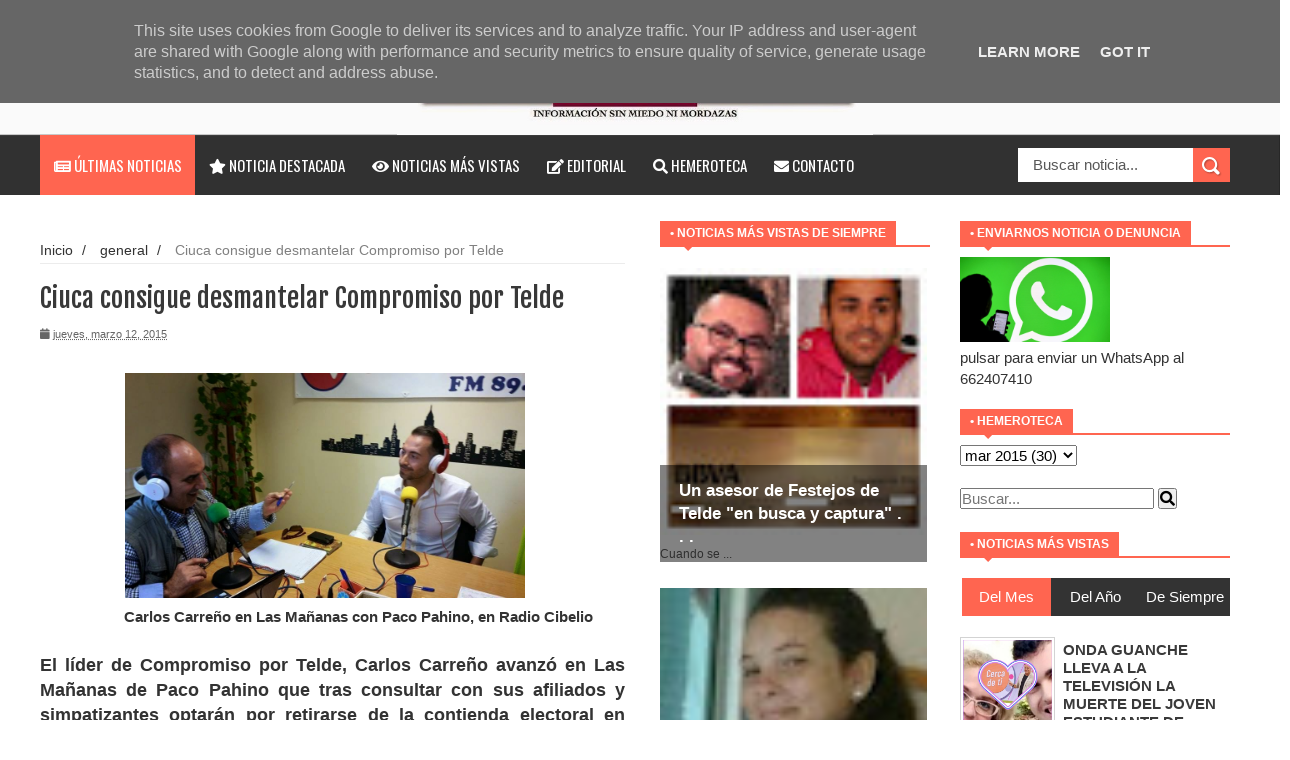

--- FILE ---
content_type: text/html; charset=UTF-8
request_url: https://www.teldelibredigital.es/2015/03/ciuca-consigue-desmantelar-compromiso.html
body_size: 640972
content:
<!DOCTYPE html>
<html dir='ltr' xmlns='http://www.w3.org/1999/xhtml' xmlns:b='http://www.google.com/2005/gml/b' xmlns:data='http://www.google.com/2005/gml/data' xmlns:expr='http://www.google.com/2005/gml/expr'>
<head>
<link href='https://www.blogger.com/static/v1/widgets/4128112664-css_bundle_v2.css' rel='stylesheet' type='text/css'/>
<!--[if lt IE 9]> <script src="http://html5shiv.googlecode.com/svn/trunk/html5.js"> </script> <![endif]-->
<meta content='width=device-width,initial-scale=1,minimum-scale=1,maximum-scale=1' name='viewport'/>
<meta content='text/html;charset=UTF-8' http-equiv='Content-Type'/>
<meta content='IE=edge,chrome=1' http-equiv='X-UA-Compatible'/>
<meta content='text/html; charset=UTF-8' http-equiv='Content-Type'/>
<meta content='blogger' name='generator'/>
<link href='https://www.teldelibredigital.es/favicon.ico' rel='icon' type='image/x-icon'/>
<link href='https://www.teldelibredigital.es/2015/03/ciuca-consigue-desmantelar-compromiso.html' rel='canonical'/>
<link rel="alternate" type="application/atom+xml" title="Telde Libre Digital - Atom" href="https://www.teldelibredigital.es/feeds/posts/default" />
<link rel="alternate" type="application/rss+xml" title="Telde Libre Digital - RSS" href="https://www.teldelibredigital.es/feeds/posts/default?alt=rss" />
<link rel="service.post" type="application/atom+xml" title="Telde Libre Digital - Atom" href="https://www.blogger.com/feeds/8069649077582599310/posts/default" />

<link rel="alternate" type="application/atom+xml" title="Telde Libre Digital - Atom" href="https://www.teldelibredigital.es/feeds/8076645313656650193/comments/default" />
<!--Can't find substitution for tag [blog.ieCssRetrofitLinks]-->
<link href='https://blogger.googleusercontent.com/img/b/R29vZ2xl/AVvXsEhBEcOa76lQtH1zTjcT0qndHydBxR3X0TTiQD8bdcEd6Zr2GAtUCEFxdfXoE8kYbsiaFjwBXcIzjrrEVWrgg0pbuZwUfzKTOuAKP6XzNN7O7grzeQ-w-WPU4320mQ4Mv6gS4BaQuuiK9DM/s1600/pahino+y+carre%C3%B1o.jpg' rel='image_src'/>
<meta content='https://www.teldelibredigital.es/2015/03/ciuca-consigue-desmantelar-compromiso.html' property='og:url'/>
<meta content='Ciuca consigue desmantelar Compromiso por Telde' property='og:title'/>
<meta content='Digital independiente de noticias e información de Telde - Gran Canaria' property='og:description'/>
<meta content='https://blogger.googleusercontent.com/img/b/R29vZ2xl/AVvXsEhBEcOa76lQtH1zTjcT0qndHydBxR3X0TTiQD8bdcEd6Zr2GAtUCEFxdfXoE8kYbsiaFjwBXcIzjrrEVWrgg0pbuZwUfzKTOuAKP6XzNN7O7grzeQ-w-WPU4320mQ4Mv6gS4BaQuuiK9DM/w1200-h630-p-k-no-nu/pahino+y+carre%C3%B1o.jpg' property='og:image'/>
<!-- SEO Meta Tag -->
<meta content='Ciuca consigue desmantelar Compromiso por Telde' name='keywords'/>
<!-- SEO Title Tag -->
<title>
Ciuca consigue desmantelar Compromiso por Telde
        | 
        Telde Libre Digital
</title>
<meta content='YOUR_APPLICATION_ID' property='fb:app_id'/>
<link href="//fonts.googleapis.com/css?family=Fjalla+One" rel="stylesheet" type="text/css">
<!-- <link href='//netdna.bootstrapcdn.com/font-awesome/4.0.3/css/font-awesome.css' rel='stylesheet'/> <link href='https://cdn.jsdelivr.net/npm/@fortawesome/fontawesome-free@5.15.3/css/fontawesome.min.css' rel='stylesheet'/> -->
<link href='https://cdnjs.cloudflare.com/ajax/libs/font-awesome/5.15.3/css/all.min.css' rel='stylesheet'/>
<link href="//fonts.googleapis.com/css?family=Open+Sans:400,700,400italic%7CArchivo+Narrow:400,700,400italic%7COswald:400italic,700italic,400,700&amp;subset=latin" media="all" rel="stylesheet" type="text/css">
<link href='https://www.blogger.com/static/v1/widgets/1535467126-widget_css_2_bundle.css' rel='stylesheet' type='text/css'/>

    <style type="text/css"><!-- /* 
    
<style id='page-skin-1' type='text/css'><!--
/*
-----------------------------------------------
Blogger Template Style
Name:     Wagazine Responsive Blogger Template
Designer: ThemeXpose
URL:      http://www.themexpose.com
Version:  Full Version
----------------------------------------------- */
/* Variable definitions
====================
<Variable name="maincolor" description="Main Color" type="color" default="#E84C4C"/>
*/
html,body,div,span,applet,object,iframe,h1,h2,h3,h4,h5,h6,p,blockquote,pre,a,abbr,acronym,address,big,cite,code,del,dfn,em,img,ins,kbd,q,s,samp,small,strike,strong,sub,sup,tt,var,b,u,i,center,dl,dt,dd,ol,ul,li,fieldset,form,label,legend,table,caption,tbody,tfoot,thead,tr,th,td,article,aside,canvas,details,embed,figure,figcaption,footer,header,hgroup,menu,nav,output,ruby,section,summary,time,mark,audio,video{margin:0;padding:0;border:0;font-size:100%;font:inherit;vertical-align:baseline;}
/* HTML5 display-role reset for older browsers */
article,aside,details,figcaption,figure,footer,header,hgroup,menu,nav,section{display:block;}body{line-height:1;display:block;}*{margin:0;padding:0;}html{display:block;}ol,ul{list-style:none;}blockquote,q{quotes:none;}blockquote:before,blockquote:after,q:before,q:after{content:&#39;&#39;;content:none;}table{border-collapse:collapse;border-spacing:0;}
/* FRAMEWORK */
.navbar,.post-feeds,.feed-links{display:none;
}
.section,.widget{margin:0 0 0 0;padding:0 0 0 0;
}
strong,b{font-weight:bold;
}
cite,em,i{font-style:italic;
}
a:link{text-decoration:none;outline:none;transition:all 0.25s;-moz-transition:all 0.25s;-webkit-transition:all 0.25s;
}
a:visited{color:hot-pink;text-decoration:none;
}
a:hover{color:#ff6550;text-decoration:none;
}
a img{border:none;border-width:0;outline:none;
}
abbr,acronym{
}
sup,sub{vertical-align:baseline;position:relative;top:-.4em;font-size:86%;
}
sub{top:.4em;}small{font-size:86%;
}
kbd{font-size:80%;border:1px solid #999;padding:2px 5px;border-bottom-width:2px;border-radius:3px;
}
mark{background-color:#ffce00;color:black;
}
p,blockquote,pre,table,figure,hr,form,ol,dl{margin:1.5em 0;
}
hr{height:1px;border:none;background-color:#666;
}
/* heading */
h1,h2,h3,h4,h5,h6{font-weight:bold;line-height:normal;margin:0 0 0.3em;
}
h1{font-size:200%
}
h2{font-size:180%
}
h3{font-size:160%
}
h4{font-size:140%
}
h5{font-size:120%
}
h6{font-size:100%
}
/* list */
ol{list-style:decimal outside
}
ul{list-style:disc outside
}
dt{font-weight:bold
}
dd{margin:0 0 .5em 2em
}
/* form */
input,button,select,textarea{font:inherit;font-size:100%;line-height:normal;vertical-align:baseline;
}
textarea{display:block;-webkit-box-sizing:border-box;-moz-box-sizing:border-box;box-sizing:border-box;
}
/* code blockquote */
pre,code{font-family:&quot;Courier New&quot;,Courier,Monospace;color:inherit;
}
pre{white-space:pre;word-wrap:normal;overflow:auto;
}
.post-body blockquote {
background: url(https://blogger.googleusercontent.com/img/b/R29vZ2xl/AVvXsEgiclz_Oom2_kq_ecvOGWF1lrv7f69871TMLxwadHPPiNaWqArqiWQzUGt7MpTed80anwp7kY4GfwfgRyqJ5dOGBGaNOrqalH3dZ5TQU2QEA1pZE9YlaK7sKrgkPxIItjSMHrOH9xSgy0ZN/s50/quote.png) no-repeat scroll left 18px transparent;
font-family: Monaco,Georgia,&quot;
font-size: 100%;
font-style: italic;
line-height: 22px;
margin: 20px 0 30px 20px;
min-height: 60px;
padding: 0 0 0 60px;
}
/* table */
.post-body table[border=&quot;1&quot;] th, .post-body table[border=&quot;1&quot;] td, .post-body table[border=&quot;1&quot;] caption{border:1px solid;padding:.2em .5em;text-align:left;vertical-align:top;
}
.post-body table.tr-caption-container {border:1px solid #e5e5e5;
}
.post-body th{font-weight:bold;
}
.post-body table[border=&quot;1&quot;] caption{border:none;font-style:italic;
}
.post-body table{
}
.post-body td, .post-body th{vertical-align:top;text-align:left;font-size:13px;padding:3px 5px;border:1px solid #e5e5e5;
}
.post-body th{background:#f0f0f0;
}
.post-body table.tr-caption-container td {border:none;padding:8px;
}
.post-body table.tr-caption-container, .post-body table.tr-caption-container img, .post-body img {max-width:100%;height:auto;
}
.post-body td.tr-caption {color:#666;font-size:80%;padding:0px 8px 8px !important;
}
img {
max-width:100%;
height:auto;
border:0;
}
table {
max-width:100%;
}
.clear {
clear:both;
}
.clear:after {
visibility:hidden;
display:block;
font-size:0;
content:" ";
clear:both;
height:0;
}
body {
background: #ffffff none repeat scroll top left;
margin: 0 0 0 -10px;
padding: 0px 0 0 0;
color: #333333;
font: normal normal 15px Arial, sans-serif;
text-align: left;
}
/* outer-wrapper */
#outer-wrapper {
background:#ffffff;
max-width:1190px;
margin:0px auto 0;
overflow:hidden;
}
/* NAVIGATION MENU */
div#top-nav {
font: normal normal 12px Arial, sans-serif;
margin: 0 auto;
height: 43px;
background: #222222;
overflow: hidden;
padding: 0 28px;
}
.top-menu1 {
font:normal normal 12px Arial, sans-serif;
margin:0 auto;
height:43px;
overflow:hidden;
padding: 11px 0px 0;
}
.menubar {
list-style-type:none;
margin:0 0 0 0;
padding:0 0 0 0;
}
.menubar li {
display:block;
float:left;
line-height:38px;
margin:0 0 0 0;
padding:0 0 0 0;
border-right:1px solid #424242;
}
.menubar li a {
background: #3A3A3A;
color: #E0E0E0;
display: block;
padding: 0 12px;
}
.menubar li a:hover {
background:#ff6550;
}
ul.socialbar {
height:38px;
margin:0 0 0 0;
padding:0 0;
float:right;
}
ul.socialbar li {
display:inline-block;
list-style-type:none;
float:right;
margin:0 0;
padding:0 0;
border-right:none;
}
/* HEADER WRAPPER */
#header-wrapper {
margin:0 auto;
overflow:hidden;
padding: 0 0px;
min-height: 80px;
background-color: #FAFAFA;
}
.header {
float:center;
width:40%;
max-width:100%;
display:block;
margin:-40px auto -60px auto;
}
.header h1.title,.header p.title {
font:normal bold 60px Fjalla One, Arial, Helvetica, sans-serif;
margin:0 0 0 0;
text-transform:uppercase;
color:#fff;
}
.header .description {
color:#555555;
}
.header a {
color:#fff;
}
.header a:hover {
color:#999;
}
.header img {
display:block;
padding: 9px 0 0px;
}
.header-right {
float: right;
padding: 0;
overflow: hidden;
margin: 31px 0px 0 0;
width: 70%;
max-width: 728px;
max-height: 90px;
}
.header-right img {
display:block;
}
.separator a {
margin-left: 0!important;
}
/*----navi-----*/
#nav {
font: normal bold 12px Arial, sans-serif;
text-transform: uppercase;
height: 59px;
line-height: 50px;
padding: 0 28px;
background: #F4F4F4;
border-top: 1px solid #E5E5E5;
border-bottom: 1px solid #E5E5E5;
}
#main-nav {
margin: 0 auto;
width: 100%;
height: 60px;
background: #313131;
-webkit-box-shadow: inset 0 1px 0 rgba(255,255,255,0.05), 0 -1px 0 rgba(0,0,0,0.2), inset 1px 0 0 rgba(0,0,0,0.2), inset -1px 0 0 rgba(0,0,0,0.2);
box-shadow: inset 0 1px 0 rgba(255,255,255,0.05), 0 -1px 0 rgba(0,0,0,0.2), inset 1px 0 0 rgba(0,0,0,0.2), inset -1px 0 0 rgba(0,0,0,0.2);
}
#main-nav .menu-alert{
float:left;
padding:18px 0 0 10px ;
font-style:italic;
color:#FFF;
}
#top-menu-mob , #main-menu-mob{ display:none; }
#main-nav ul li {
text-transform: uppercase;
font-family: 'Droid Sans', sans-serif;
font-size:16px;
position: relative;
display: inline-block;
float: left;
height:60px;
}
#main-nav ul li:last-child a{border-right:0 none;}
#main-nav ul li a {
display: inline-block;
height: 60px;
line-height: 60px;
padding: 0 16px;
text-decoration: none;
color: #fff;
font-family: Oswald,sans-serif;
text-transform: uppercase;
font-size: 15px;
cursor: pointer;
font-weight: 400;
line-height: 60px;
margin: 0;
padding: 0 .9em;
}
#main-nav ul li a.active {
background: #ff6550;
}
#main-nav ul li a .sub-indicator{}
#main-nav ul li a:hover {}
#main-nav ul ul{
display: none;
padding: 0;
position: absolute;
top: 60px;
width: 180px;
z-index: 99999;
float: left;
background: #3a3a3a;
}
#main-nav ul ul li, #main-nav ul ul li:first-child {
background: none !important;
z-index: 99999;
min-width: 180px;
border: 0 none;
font-size: 15px;
height: auto;
margin: 0;
}
#main-nav ul ul li:first-child ,#main-nav ul li.current-menu-item ul li:first-child,
#main-nav ul li.current-menu-parent ul li:first-child,#main-nav ul li.current-page-ancestor ul li:first-child { border-top:0 none !important;}
#main-nav ul ul ul ,#main-nav ul li.current-menu-item ul ul, #main-nav ul li.current-menu-parent ul ul, #main-nav ul li.current-page-ancestor ul ul{right: auto;left: 100%; top: 0 !important; z-index: 99999; }
#main-nav ul.sub-menu a ,
#main-nav ul ul li.current-menu-item a,
#main-nav ul ul li.current-menu-parent a,
#main-nav ul ul li.current-page-ancestor a{
border: 0 none;
background: none !important;
height: auto !important;
line-height: 1em;
padding: 10px 10px;
width: 160px;
display: block !important;
margin-right: 0 !important;
z-index: 99999;
color: #fff !important;
}
#main-nav ul li.current-menu-item ul a,
#main-nav ul li.current-menu-parent ul a,
#main-nav ul li.current-page-ancestor ul a{ color:#eee !important; text-shadow:0 1px 1px #222 !important;}
#main-nav ul li:hover > a, #main-nav ul :hover > a { background: #ff6550 ;}
#main-nav ul ul li:hover > a,
#main-nav ul ul :hover > a {background: #ff6550 !important; padding-left:15px !important;padding-right:5px !important;}
#main-nav ul li:hover > ul {display: block;}
#main-nav ul li.current-menu-item,
#main-nav ul li.current-menu-parent,
#main-nav ul li.current-page-ancestor{
margin-top:0;
height:50px;
border-left:0 none !important;
}
#main-nav ul li.current-menu-item ul.sub-menu a, #main-nav ul li.current-menu-item ul.sub-menu a:hover,
#main-nav ul li.current-menu-parent ul.sub-menu a, #main-nav ul li.current-menu-parent ul.sub-menu a:hover
#main-nav ul li.current-page-ancestor ul.sub-menu a, #main-nav ul li.current-page-ancestor ul.sub-menu a:hover{background: none !important;}
#main-nav ul li.current-menu-item a, #main-nav ul li.current-menu-item a:hover,
#main-nav ul li.current-menu-parent a, #main-nav ul li.current-menu-parent a:hover,
#main-nav ul li.current-page-ancestor a, #main-nav ul li.current-page-ancestor a:hover{
background:#ff6550;
text-shadow:0 1px 1px #b43300;
color:#FFF;
height:50px;
line-height:50px;
border-left:0 none !important;
}
#main-nav ul.sub-menu li.current-menu-item,#main-nav ul.sub-menu li.current-menu-item a,
#main-nav li.current-menu-item ul.sub-menu a,#main-nav ul.sub-menu li.current-menu-parent,
#main-nav ul.sub-menu li.current-menu-parent a,#main-nav li.current-menu-parent ul.sub-menu a,
#main-nav ul.sub-menu li.current-page-ancestor,#main-nav ul.sub-menu li.current-page-ancestor a,
#main-nav li.current-page-ancestor ul.sub-menu a{height:auto !important; line-height: 12px;}
#main-nav ul li.menu-item-home ul li a,
#main-nav ul ul li.menu-item-home a,
#main-nav ul li.menu-item-home ul li a:hover{
background-color:transparent !important;
text-indent:0;
background-image:none !important;
height:auto !important;
width:auto;
}
#main-menu-mob,#top-menu-mob{
background: #222;
width: 710px;
padding: 5px;
border: 1px solid #000;
color:#DDD;
height: 27px;
margin:53px 0 0 10px;
}
#top-menu-mob{
width: 350px;
margin:2px 0 0 0;
}
#main-nav.fixed-nav{
position:fixed;
top:0;
left:0;
width:100% !important;
z-index:999;
opacity:0.9;
-webkit-box-shadow: 0 5px 3px rgba(0, 0, 0, .1);
-moz-box-shadow: 0 5px 3px rgba(0, 0, 0, .1);
box-shadow: 0 5px 3px rgba(0, 0, 0, .1);
}
/** WIDGET ITEMS **/
.widget ul.side-newsfeed li {
list-style-type:none;
margin-bottom:17px;
padding-bottom:13px;
margin-left:0;
}
.widget ul.side-newsfeed li:last-child {
margin-bottom:0;
padding-bottom:0;
}
.widget ul.side-newsfeed li .side-item {
overflow:hidden;
position: relative;
}
.widget ul.side-newsfeed li .side-item .side-image {
}
.widget ul.side-newsfeed li .side-item .side-image img {
width: 270px;
height: 190px;
object-fit: cover;
}
.widget ul.side-newsfeed li .side-item .side-item-text {
overflow: hidden;
position: absolute;
bottom: 3px;
color: #fff;
padding: 10px 15px;
background: url('https://blogger.googleusercontent.com/img/b/R29vZ2xl/AVvXsEjjTQp9f1k3JVzLgfQAobAPF0JAhLy0Z7R0zniQlhhXO1Qk7IrOJpw-5Og2QmSIVp0wMtvR4RCccZy79_5RC0dBFwMggdMAtEDEPL9h-yuTrYo45SyVHg1matGUwF6KNz27mWfq8EKNWiqR/s1600/gradient.png') repeat-x scroll 0% 0% transparent;
}
.widget ul.side-newsfeed li .side-item .side-item-text h4 a {
margin-bottom: 1px;
color: #fff;
display: block;
font-size: 23px;
font: normal normal 17px Arial, sans-serif;
font-weight: bold;
}
.widget ul.side-newsfeed li .side-item .side-item-text .side-item-meta {
font-size:10px;
letter-spacing:1px;
color:#fff;
font-family:"Roboto Slab";
}
ul.side-newsfeed h4 {
font-family: Roboto Slab;
}
/* CONTENT WRAPPER */
#content-wrapper {
background-color:transparent;
margin: 0 auto;
padding: 25px 0px 0;
word-wrap:break-word;
margin-top: 1px;
}
.largebanner {
background:#fff;
border-right:1px solid #e5e5e5;
border-bottom:1px solid #e5e5e5;
border-left:1px solid #e5e5e5;
}
.largebanner .widget {
padding:15px 14px;
overflow:hidden;
}
.largebanner img, .largebanner iframe{
display:block;
max-width:100%;
border:none;
overflow:hidden;
}
/* POST WRAPPER */
#post-wrapper {
background:transparent;
float:left;
width:585px;
max-width:585px;
margin:0 0 10px;
}
.post-container {
padding:15px 0px 0 0;
}
.breadcrumbs {font-size: 90%;
height: 16px;
margin-bottom: 10px;
margin-top: 1px;
overflow: hidden;
padding: 5px;
margin-left: -15px;
border-bottom: 1px solid #ECECEC;}
.breadcrumbs > span {padding: 10px 5px 10px 10px;}
.breadcrumbs > span:last-child {background: none repeat scroll 0 0 transparent;color: #808080;}
.breadcrumbs a {color: #333333;}
.post {
background:#ffffff;
margin:0 0 15px;
padding:15px 0;
padding: 8px 0;
}
.post-body {
line-height:1.6em;
}
h2.post-title, h1.post-title {
font:normal normal 20px Fjalla One, Helvetica, Arial, sans-serif;
}
h2.post-title a, h1.post-title a, h2.post-title, h1.post-title {
color:#383838;
}
h2.post-title a:hover, h1.post-title a:hover {
color:#ff6550;
}
.img-thumbnail {
background:#fbfbfb url(https://blogger.googleusercontent.com/img/b/R29vZ2xl/AVvXsEinm2tH1vuHKJQP64i3QavD5_mc0_hIQUwvH17BYteDO8FR686HiFdjTq0VzZ-qbWNa_CLEtlUZAlGZBRxn8j4VV_4Mfku8jRouEOXJfMshnhauW5nBgrwf_s03sFvrXrcjbA8M42ndk1PJ/w200-c-h140/no-image.png) no-repeat center center;
position:relative;
float:left;
width:250px;
height:165px;
margin:0 15px 0 0;
}
.img-thumbnail img {
width:250px;
height:165px;
object-fit: cover;
}
span.rollover {
}
span.rollover:before {
content:"";
position: absolute;
width:24px;
height:24px;
margin:-12px;
top:50%;
left:50%;
}
span.rollover:hover {
opacity: .7;
-o-transition:all 1s;
-moz-transition:all 1s;
-webkit-transition:all 1s;
}
.post-info {
background: transparent;
margin: 0 0 2px;
color: #666666;
font-size: 11px;
padding: 5px 0;
}
.post-info a {
display:inline-block;
color:#666666;
}
.author-info, .time-info, .comment-info, .label-info, .review-info {
margin-right:12px;
display:inline;
}
a.readmore {
display: inline-block;
margin: 15px 0 0;
border: 1px solid #FDFDFD;
padding: 0px 10px;
line-height: 26px;
color: #FFFFFF;
font-size: 11px;
font-weight: bold;
text-transform: uppercase;
background: #ff6550;
}
a.readmore:hover  {
border:1px solid #fff;
}
.img-thumbnail:after {
content: "";
width: 6px;
height: 4px;
position: absolute;
bottom: 0;
left: 0;
display: block;
z-index: 2;
background: #ff6550;
-webkit-transition: width 0.35s;
transition: width 0.35s;
}
.img-thumbnail:hover:after {
width: 100%;
}
/* Page Navigation */
.pagenavi {
clear: both;
margin: 0px 0 10px;
text-align: center;
font-size: 11px;
font-weight: bold;
text-transform: uppercase;
background-color: #F5F5F5;
padding: 10px;
}
.pagenavi span,.pagenavi a {
padding:6px 10px;
margin-right:3px;
display:inline-block;
border: 1px solid #d0d0d0;
}
.pagenavi .current, .pagenavi .pages, .pagenavi a:hover {
border: 1px solid $(readmore.hover.color);
}
.pagenavi .pages {
display:none;
}
/* SIDEBAR WRAPPER */
#sidebar-wrapper {
background:transparent;
float:right;
width:33%;
max-width:270px;
margin:0 auto;
padding-left: 30px;
}
.sidebar-container {
padding:0px 0;
}
.sidebar h2, .panel h2 {
font:normal bold 12px Arial, sans-serif;
color:#333333;
margin:0 0 10px 0;
padding:5px 0;
text-transform:uppercase;
position:relative;
border-bottom: 2px solid #ff6550;
}
#sidebar1 h2 span,#sidebar h2 span{
border-bottom: 2px solid #ff6550;
bottom: -2px;
padding: 5px 10px;
color: #FFFFFF;
background: #ff6550;
}
#sidebar-narrow h2 span,#sidebar-narrow h2 span{
border-bottom: 2px solid #ff6550;
bottom: -2px;
padding: 5px 10px;
color: #FFFFFF;
background: #ff6550;
}
div#Footer-Ad {
text-align: center;
margin: 0 auto;
padding: 30px 0 25px;
background-color: #F5F5F5;
}
div#Footer-Ad h2 {
display: none;
}
#bottombar h2 span {
border-bottom: 2px solid #ff6550;
bottom: -2px;
padding: 6px;
color: #fff;
}
#sidebar1 h2 span:after,#related-posts h2 span:after,#sidebar h2 span:after,#bottombar h2 span:after,#sidebar-narrow h2 span:after {
content: no-close-quote;
position: absolute;
width: 0px;
height: 0px;
bottom: -6px;
left: 22px;
border-left: 6px solid rgba(0, 0, 0, 0);
border-right: 6px solid rgba(0, 0, 0, 0);
border-top: 6px solid #ff6550;
}
.sidebar h2:after, .panel h2:after {
content: " ";
width:90px;
height: 0px;
position: absolute;
left: 0;
bottom: -2px;
}
.sidebar .widget {
margin:0 0 20px;
}
.sidebar ul, .sidebar ol {
list-style-type:none;
margin:0 0 0 0;
padding:0 0 0 0;
}
.sidebar li {
margin:5px 0;
padding:0 0 0 0;
}
/* Recent Post */
.recent-post-title {
margin: 0 0 15px;
padding: 0;
position: relative;
border-bottom: 2px solid #ff6550;
background: url('https://blogger.googleusercontent.com/img/b/R29vZ2xl/AVvXsEhT5spHvvSc00MfYM_zlw2Pp5hkJT7eGo1wcpVJ9u-LaEMmCZbwxnTkZwM0jFOr9Zkah1VxSCF0O3uKXiBFpm-r617ZkY-lS-4tdq1yxy6kBRRN150fj4YY7xuE1ChCJ6FUCX1p6gkYF29Q/s1600/title_pat.png') repeat scroll 0% 0% transparent;
}
div.recent-post-title:after {
content: no-close-quote;
position: absolute;
width: 0px;
height: 0px;
bottom: -6px;
left: 22px;
border-left: 6px solid rgba(0, 0, 0, 0);
border-right: 6px solid rgba(0, 0, 0, 0);
border-top: 6px solid #ff6550;
}
.recent-post-title h2 {
font: normal bold 14px Arial, sans-serif;
height: 22px;
line-height: 22px;
margin: 0 0;
padding: 0 10px;
background: #ff6550;
color: #474747;
display: inline-block;
}
.recent-post-title h2 a {
color:#fff;
}
.stylebox {
float:left;
width:50%;
margin:0 0;
}
.stylebox .widget {
padding:0 15px 15px 0;
}
.stylebox .widget-content {
background:#ffffff;
}
.stylebox ul {
list-style-type:none;
margin:0 0 0 0;
padding:0 0 0 0;
}
.stylebox1 {
float:left;
width:100%;
margin:0 0;
}
.stylebox1 .widget {
padding:0 0px 15px 0;
}
.stylebox1 .widget-content {
background:#ffffff;
}
.stylebox1  ul {
list-style-type:none;
margin:0 0 0 0;
padding:0 0 0 0;
}
/* Recent Post */
ul.xpose_thumbs {
margin:0 0 0 0;
}
ul.xpose_thumbs li {
font-size:12px;
min-height:68px;
padding-bottom: 5px;
}
ul.xpose_thumbs .xpose_thumb {
position:relative;
background:#fbfbfb;
margin:3px 0 10px 0;
width:100%;
height:50px;
padding-bottom:46%;
overflow:hidden;
}
ul.xpose_thumbs .xpose_thumb img {
height:auto;
width:100%;
}
ul.xpose_thumbs1 {
margin:0 0 0 0;
width:48%;
float:left;
}
ul.xpose_thumbs1 li {
font-size:12px;
min-height:68px;
}
ul.xpose_thumbs1 .xpose_thumb {
position:relative;
background:#fbfbfb;
margin:0px 0 10px 0;
width:100%;
overflow:hidden;
}
ul.xpose_thumbs1 .xpose_thumb img {
height:320px;
width:100%;
}
ul.xpose_thumbs2 {
font-size:13px;
}
ul.xpose_thumbs2 li {
padding:0 0;
min-height:66px;
font-size:11px;
margin: 0 0 8px;
padding: 0 0 8px;
border-bottom:1px dotted #e5e5e5;
}
ul.xpose_thumbs2 .xpose_thumb2 {
background:#fbfbfb;
float:left;
margin:3px 8px 0 0;
height:70px;
width:70px;
}
ul.xpose_thumbs2 .xpose_thumb2 img {
height:70px;
width:70px;
}
span.xpose_title {
font:normal normal 16px Fjalla One, Helvetica, Arial, sans-serif;
display:block;
margin:0 0 5px;
line-height:1.4em;
}
span.xpose_title2 {
font-size:17px;
}
span.rp_summary {
display:block;
margin:6px 0 0;
color:#666666;
}
span.xpose_meta {
background:transparent;
display:block;
font-size:11px;
color:#aaa;
}
span.xpose_meta a {
color:#aaa !important;
display:inline-block;
}
span.xpose_meta_date, span.xpose_meta_comment, span.xpose_meta_more  {
display:inline-block;
margin-right:8px;
}
span.xpose_meta_date:before {
content: "\f133";
font-family: FontAwesome;
font-style: normal;
font-weight: normal;
text-decoration: inherit;
padding-right:4px;
}
span.xpose_meta_comment:before  {
content: "\f086";
font-family: FontAwesome;
font-style: normal;
font-weight: normal;
text-decoration: inherit;
padding-right:4px;
}
span.xpose_meta_more:before {
content: "\f0a9";
font-family: FontAwesome;
font-style: normal;
font-weight: normal;
text-decoration: inherit;
padding-right:4px;
}
ul.xpose_thumbs2 li a:hover, ul.xpose_thumbs li a:hover {
color:#ff6550;
}
ul.xpose_thumbs22 {
font-size:13px;
width:50%;
float:right;
}
ul.xpose_thumbs22 li {
padding:0 0;
min-height:66px;
font-size:11px;
margin: 0 0 8px;
padding: 0 0 8px;
border-bottom:1px dotted #e5e5e5;
}
ul.xpose_thumbs22 .xpose_thumb2 {
background:#fbfbfb;
float:left;
margin:3px 8px 0 0;
height:70px;
width:70px;
}
ul.xpose_thumbs22 .xpose_thumb2 img {
height:70px;
width:70px;
}
span.xpose_title {
font:normal normal 16px Fjalla One, Helvetica, Arial, sans-serif;
display:block;
margin:0 0 5px;
line-height:1.4em;
}
span.xpose_title2 {
font-size:17px;
}
span.rp_summary {
display:block;
margin:6px 0 0;
color:#666666;
}
div#author-box {
border: 1px solid #eee;
padding: 20px;
background: #f9f9f9;
}
span.xpose_meta {
background:transparent;
display:block;
font-size:11px;
color:#aaa;
}
span.xpose_meta a {
color:#aaa !important;
display:inline-block;
}
span.xpose_meta_date, span.xpose_meta_comment, span.xpose_meta_more  {
display:inline-block;
margin-right:8px;
}
span.xpose_meta_date:before {
content: "\f133";
font-family: FontAwesome;
font-style: normal;
font-weight: normal;
text-decoration: inherit;
padding-right:4px;
}
span.xpose_meta_comment:before  {
content: "\f086";
font-family: FontAwesome;
font-style: normal;
font-weight: normal;
text-decoration: inherit;
padding-right:4px;
}
span.xpose_meta_more:before {
content: "\f0a9";
font-family: FontAwesome;
font-style: normal;
font-weight: normal;
text-decoration: inherit;
padding-right:4px;
}
ul.xpose_thumbs22 li a:hover, ul.xpose_thumbs li a:hover {
color:#ff6550;
}
/* BOTTOMBAR */
#bottombar {
background:#313131;
overflow:hidden;
margin:0 auto;
padding:15px 28px;
color:#dddddd;
border-top: 4px solid #ff6550;
}
#bottombar .left {
float:left;
width:25%;
}
#bottombar .center {
float:left;
width:25%;
}
#bottombar .center1 {
float:left;
width:25%;
}
#bottombar .right {
float:right;
width:25%;
}
#bottombar .left .widget, #bottombar .center .widget ,#bottombar .center1 .widget{
margin:0 15px 15px 0;
}
#bottombar .right .widget {
margin:0 0 15px 0;
}
#bottombar h2 {
font:normal bold 13px Arial, sans-serif;
margin:0 0 10px 0;
padding:6px 0;
text-transform:uppercase;
position:relative;
border-bottom: 2px solid #696969;
color:#eeeeee;
}
#bottombar ul, #bottombar ol {
list-style-type:none;
margin:0 0 0 0;
padding:0 0 0 0;
}
#bottombar li {
margin:12px 0!important;
padding:0 0 0 0;
}
#bottombar ul li:before {
color:#eeeeee !important;
}
#bottombar a {
-webkit-transition: all 0.2s ease;
transition: all 0.2s ease;
color: #fff;
}
#bottombar a:hover {
color:#ffffff;
}
/* FOOTER */
#footer-wrapper {
background:#262626;
margin:0 auto;
padding:0px 20px;
overflow:hidden;
color:#eeeeee;
font-size:12px;
}
.footer-left {
float:left;
margin:10px;
margin-top: 32px;
color: #949494;
}
.footer-right {
float:right;
margin:10px;
color: #949494;
}
#footer-wrapper a {
color:#b8b8b8;
}
#footer-wrapper a:hover {
color:#ffffff;
}
/* Tab Menu */
.set, .panel {
margin: 0 0;
}
.tabs .panel {
padding:0 0;
}
.tabs-menu {
border-bottom:3px solid #E73138;
padding: 0 0;
margin:0 0;
}
.tabs-menu li {
font:normal bold 12px Arial, sans-serif;
display: inline-block;
*display: inline;
zoom: 1;
margin: 0 3px 0 0;
padding:10px;
background:#fff;
border:1px solid #e5e5e5;
border-bottom:none !important;
color:#333333;
cursor:pointer;
position:relative;
}
.tabs-menu .active-tab {
background:#E73138;
border:1px solid #E73138;
border-bottom:none !important;
color:#fff;
}
.tabs-content {
padding:10px 0;
}
.tabs-content .widget li {
float:none !important;
margin:5px 0;
}
.tabs-content .widget ul {
overflow:visible;
}
/* Custom CSS for Blogger Popular Post Widget */
.PopularPosts ul,
.PopularPosts li,
.PopularPosts li img,
.PopularPosts li a,
.PopularPosts li a img {
margin:0 0;
padding:0 0;
list-style:none;
border:none;
background:none;
outline:none;
}
.PopularPosts ul {
margin:.5em 0;
list-style:none;
color:black;
counter-reset:num;
}
.PopularPosts ul li img {
display:block;
margin:0 .5em 0 0;
width:65px;
height:65px;
float:left;
}
.PopularPosts ul li {
margin:0 10% .4em 0 !important;
counter-increment:num;
position:relative;
}
.PopularPosts ul li:before,
.PopularPosts ul li .item-title a, .PopularPosts ul li a {
font-weight:bold;
color:#3a3a3a !important;
text-decoration:none;
}
#sidebar-narrow .PopularPosts ul li img {
display:block;
margin:0 .5em 0 0;
width:270px;
height:auto;
float:left;
}
#sidebar-narrow .PopularPosts .item-title {
padding-bottom: .2em;
display: block;
background: rgba(0, 0, 0, 0.49);
color: #ffffff;
font-weight: bold;
font-size: 17px;
line-height: 23px;
margin: 0;
padding: 14px 19px 14px;
bottom: 9px;
position: absolute;
}
#sidebar-narrow .PopularPosts .item-title a{color:#fff!important}
#bottombar .popular-posts li {
}
#bottombar .PopularPosts ul li a {
-webkit-transition: all 0.2s ease;
transition: all 0.2s ease;
color: #fff!important;
}
/* Set color and level */
.PopularPosts ul li {margin-right:1% !important}
.PopularPosts .item-thumbnail {
margin:0 0 0 0;
}
.PopularPosts .item-snippet {
font-size:11.5px;
color: #5C5C5C;
}
#bottombar .PopularPosts .item-snippet {
color: #5C5C5C;
font-size: 12px;
line-height: 32px;
}
.profile-img{
display:inline;
opaciry:10;
margin:0 6px 3px 0;
}
/* back to top */
#back-to-top {
background:#353738;
opacity: 0.4;
color:#ffffff;
padding:8px 10px;
font-size:24px;
border: 1px solid #4b4b4b;
}
.back-to-top {
position:fixed !important;
position:absolute;
bottom:20px;
right:15px;
z-index:999;
}
/* ==== Related Post Widget Start ==== */
#related-posts h2 > span{
border-bottom: 2px solid #ff6550;
bottom: -2px;
padding: 4px 10px;
background: #ff6550;
}
#related-posts{
float:left;
width:100%;
margin-bottom:40px;
}
#related-posts h2{
padding: 4px 0;
font: normal normal 18px Oswald;
text-transform: uppercase;
font: normal bold 12px Arial, sans-serif;
text-align: left;
color: #fff;
margin-bottom: 5px;
border-bottom: 2px solid #ff6550;
}
#related-posts .related_img {
padding:0px;
width:285px;
height:200px;
}
#related-posts .related_img:hover{
opacity:.7;
filter:alpha(opacity=70);
-moz-opacity:.7;
-khtml-opacity:.7;
}
/* share buttons */
.share-buttons-box {
height: 67px;
background: url(https://blogger.googleusercontent.com/img/b/R29vZ2xl/AVvXsEgZFfdckpQKQ7_eFrOu1ck89QFFETPJZaP48hpeL7F67XgNAfjDTTNRw9b5W0ald8Dv8aKqa66OrKqKdKuS_4YTLhmJUDIkkjn4yH6IcXaoIcSnWqlX212kwGILq6f4LaCfW_eja76eLUJF/s1600/share.png) no-repeat 330px 10px;
margin:20px 0 15px;
overflow:hidden;
}
.share-buttons {
margin:0 0;
height:67px;
float:left;
}
.share-buttons .share {
float:left;
margin-right:10px;
display:inline-block;
}
/* error and search */
.status-msg-wrap {
font-size:120%;
font-weight:bold;
width:100%;
margin:20px auto;
}
.status-msg-body {
padding:20px 2%;
width:96%;
}
.status-msg-border {
border:1px solid #e5e5e5;
opacity:10;
width:auto;
}
.status-msg-bg {
background-color:#ffffff;
}
.status-msg-hidden {
padding:20px 2%;
}
#ArchiveList ul li:before {
content:"" !important;
padding-right:0px !important;
}
/* facebook comments */
.fb-comments{width: 100% !important;}
.fb-comments iframe[style]{width: 100% !important;}
.fb-like-box{width: 100% !important;}
.fb-like-box iframe[style]{width: 100% !important;}
.fb-comments span{width: 100% !important;}
.fb-comments iframe span[style]{width: 100% !important;}
.fb-like-box span{width: 100% !important;}
.fb-like-box iframe span[style]{width: 100% !important;
}
.rich-snippet {
padding:10px;
margin:15px 0 0;
border:3px solid #eee;
font-size:12px;
}
/*-------sidebar----------------*/
.sidebar-narrow{margin:0}
#sidebar-narrow .widget{margin-bottom:30px;}
#sidebar-narrow{float:right;width:270px;
}
div#main {
width: 585px;
}
div#mywrapper {
float: left;
width: 890px;
}
#sidebartab {
margin-bottom: 15px;
}
.tab-widget-menu {
height: 46px;
margin: 0;
padding: 0px 0 0 2px;
}
#sidebartab .widget {
margin-bottom: 0;
padding-bottom: 0;
}
#sidebartab .h2title {
display: none;
}
#sidebartab .h2titlesmall {
display: none;
}
#sidebartab .widget-content {
box-shadow: none;
-moz-box-shadow: none;
-webkit-box-shadow: none;
border: 0;
}
.tab-widget-menu ul, .tab-widget-menu li {
list-style: none;
padding: 0;
margin: 0;
}
.tab-widget-menu li {
background: #333;
bottom: -2px;
color: #FFF;
cursor: pointer;
float: left;
height: 38px;
line-height: 38px;
margin: -2px 0px 0 0px;
padding: 0;
position: relative;
text-align: center;
width: 33.3%;
z-index: 2;
}
.tab-widget-menu li.selected {
background: #ff6550;
border-width: 1px 1px 3px;
color: #FFF;
margin-top: -2px;
}
#sidebartab .h2title, #sidebartab h2 {
display: none;
}
#sidebartab .h2titlesmall, #sidebartab h2 {
display: none;
}
#sidebartab .widget-content img {
padding: 2px;
border: 1px solid lightGrey;
width: 75px;
height: 75px;
}
#sidebartab .popular-posts li {
background: none repeat scroll 0 0 transparent;
border-bottom: 1px solid #E9E9E9;
overflow: hidden;
padding: 10px 0;
}
.PopularPosts img:hover, #sidebartab .widget-content img:hover {
}
#sidebarlab .sidebar li a:hover {
color: #fff;
background: #222;
}
.PopularPosts a {font-weight:bold;}
.tagcloud a {
background: #e4e4e4;
color: #888;
display: block;
float: left;
font-size: 14px!important;
line-height: 12px;
margin: 0 2px 2px 0;
padding: 12px 17px;
}
.tagcloud a:link {
color: #888;
}
.tagcloud a:hover {
background: #ff6550;
color: #fff;
}
.tagcloud1 .Label a{
background: #3e3e3e;
color: #888;
display: block;
float: left;
font-size: 14px!important;
line-height: 12px;
margin: 0 2px 2px 0;
padding: 12px 17px;
}
.tagcloud1 a:link {
color: #888;
}
.tagcloud1 a:hover {
background: #ff6550;
color: #fff;
}
.showpageArea a {
clear:both;
margin:-5px 0 10px;
text-align:center;
font-size:11px;
font-weight:bold;
text-transform:uppercase;
}
.showpageNum a {
padding:6px 10px;
margin-right:3px;
display:inline-block;
color:#333333;
background-color:#ffffff;
border: 1px solid #dddddd;
}
.showpageNum a:hover {
border: 1px solid #aaaaaa;
}
.showpagePoint {
padding:6px 10px;
margin-right:3px;
display:inline-block;
color:#333333;
background-color:#ffffff;
border: 1px solid #aaaaaa;
}
.showpageOf {
display:none;
}
.showpage a {
padding:6px 10px;
margin-right:3px;
display:inline-block;
color:#333333;
background-color:#ffffff;
border: 1px solid #dddddd;
}
.showpage a:hover {
border: 1px solid #aaaaaa;
}
.showpageNum a:link,.showpage a:link {
text-decoration:none;
color:#666;
}
.button {
text-align: center;
width: 100%;
margin: 10px 0;
padding: 0;
font-size: 14px;
font-family: 'Tahoma', Geneva, Sans-serif;
color: #fff;
margin-left: 0em !important;
}
.item-img {
width: 50%;
float: left;
}
.button ul {
margin: 0;
padding: 0;
}
.button li {
display: inline-block;
margin: 10px 0;
padding: 0;
}
#Attribution1 {
height:0px;
visibility:hidden;
display:none
}
.author-avatar img{border:1px solid #ccc;padding:4px;background:#fff;float:left;margin:0 10px 5px 0;border:50%;box-shadow:0 0 3px 0 #b5b5b5;-moz-box-shadow:0 0 3px 0 #b5b5b5;-webkit-box-shadow:0 0 3px 0 #b5b5b5}
#author-box h3 {
padding-bottom: 5px;
border-bottom: 1px solid #D7D7D7;
font-size: 18px;
font-family: Oswald,arial,Georgia,serif;
}
.share-post {
font-size: 13px;
margin-top: 15px;
}
.share-post li {
float: left;
}
.share-post a {
display: block;
margin-right: 10px;
text-indent: -9999px;
margin-left: 12px;
background: url(https://blogger.googleusercontent.com/img/b/R29vZ2xl/AVvXsEjrjTXyqZ5NM7f1QVuivWNqNl9ESZdl5Lrm5YQn-dZLICOQvX768nOzkIlugnW1cbDguQhDJymjxbm_QmBzoxIf3suDXZ8_CwK0m-ifeW2ZECKU1dyGHAtVqz6ncGvr6QJqQNmzDTGddjg/s1600/single-share.png) no-repeat;
-webkit-transition: opacity .2s;
-moz-transition: opacity .2s;
-o-transition: opacity .2s;
transition: opacity .2s;
}
.share-post a:hover {
opacity: .7;
}
.share-post
.facebook a {
width: 7px;
}
.share-post
.twitter a {
width: 18px;
background-position: -47px 0;
}
.share-post
.google a {
width: 14px;
background-position: -105px 0;
}
.share-post
.pinterest a {
width: 11px;
background-position: -159px 1px;
}
/*** Share Post Styling ***/
#share-post {
width: 100%;
overflow: hidden;
margin-top: 20px;
}
#share-post a {
display: block;
height: 32px;
line-height: 32px;
color: #fff;
float: left;
padding-right: 10px;
margin-right: 10px;
margin-bottom: 25px;
}
#share-post
.facebook {
background-color: #3b5998;
border-radius: 50px;
}
#share-post
.twitter {
background-color: #00acee;
border-radius: 50px;
}
#share-post
.google {
background-color: #EC5F4A;
}
#share-post
span {
display: block;
width: 32px;
height: 32px;
float: left;
margin-right: 10px;
background: url(https://blogger.googleusercontent.com/img/b/R29vZ2xl/AVvXsEjrjTXyqZ5NM7f1QVuivWNqNl9ESZdl5Lrm5YQn-dZLICOQvX768nOzkIlugnW1cbDguQhDJymjxbm_QmBzoxIf3suDXZ8_CwK0m-ifeW2ZECKU1dyGHAtVqz6ncGvr6QJqQNmzDTGddjg/s1600/single-share.png) no-repeat;
}
#share-post
.facebook span {
background-color: #3b5998;
border-radius: 50px;
}
#share-post
.twitter span {
background-color: #00acee;
background-position: -72px 0;
border-radius: 50px;
}
#share-post
.google span {
background-color: #E94D36;
background-position: -144px 0;
}
/* Search Box
----------------------------------------------- */
#searchformfix
{
float:right;
overflow:hidden;
position:relative;
margin-right: 0px;
margin-top: 6px;
}
#searchform
{
margin:7px 0 0;
padding:0;
}
#searchform fieldset
{
padding:0;
border:none;
margin:0;
}
#searchform input[type="text"]{
background:#fff; border:none;
float:left; padding:0px 10px 0px 15px;
margin:0px; width:150px; height:34px;
line-height:34px;
transition:all 600ms cubic-bezier(0.215,0.61,0.355,1) 0s;
-moz-transition:all 300ms cubic-bezier(0.215,0.61,0.355,1) 0s;
-webkit-transition:all 600ms cubic-bezier(0.215,0.61,0.355,1) 0s;
-o-transition:all 600ms cubic-bezier(0.215,0.61,0.355,1) 0s; color:#585858}
#searchform input[type=text]:hover,#searchform input[type=text]:focus
{
width:200px;
}
#searchform input[type=submit]
{
background:url(https://blogger.googleusercontent.com/img/b/R29vZ2xl/AVvXsEjdu8CKIBlXgtiZOXzUH-FYc5A4gAJUw-TDi7oROMdVI5pceqK989OKwLayZTmyVjvSxdgdlMNPDz9zWTmFgTmy24KuGEx8CvlwMuHD2a0kX1apba3qbaqgwMVM9tBWdI5YwjJSlotr2jTR/s1600/icon-search.png) center 9px no-repeat;
cursor:pointer;
margin:0;
padding:0;
width:37px;
height:34px;
line-height:34px;
background-color:#ff6550;
}
input[type=submit]
{
padding:4px 17px;
color:#ffffcolor:#585858;
text-transform:uppercase;
border:none;
font-size:20px;
background:url(gradient.png) bottom repeat-x;
cursor:pointer;
margin-top:10px;
float:left;
overflow:visible;
transition:all .3s linear;
-moz-transition:all .3s linear;
-o-transition:all .3s linear;
-webkit-transition:all .3s linear;
}
#searchform input[type=submit]:hover
{
background-color:#333;
}
.selectnav {
display:none;
}
/*---Flicker Image Gallery-----*/
.flickr_plugin {
width: 100%;
}
.flickr_badge_image {
float: left;
height: 70px;
margin: 8px 5px 0px 5px;
width: 70px;
}
.flickr_badge_image a {
display: block;
}
.flickr_badge_image a img {
display: block;
width: 100%;
height: auto;
-webkit-transition: opacity 100ms linear;
-moz-transition: opacity 100ms linear;
-ms-transition: opacity 100ms linear;
-o-transition: opacity 100ms linear;
transition: opacity 100ms linear;
}
.flickr_badge_image a img:hover {
opacity: .5;
}
div#act {
display: none;
}
#sidebar-narrow .list-label-widget-content li {
display: block;
padding: 0 0 8px 0;
position: relative;
}
#sidebar-narrow .list-label-widget-content li a {
color: #555555;
font-size: 13px;
font-weight: normal;
}
#sidebar-narrow .list-label-widget-content li a:first-child {
text-transform: capitalize;
}
#sidebar-narrow .list-label-widget-content li span:last-child {
color: #949494;
font-size: 12px;
font-weight: bold;
position: absolute;
right: 0;
top: 0;
}
#sidebar-narrow .list-label-widget-content li:hover span:last-child {
text-decoration: underline;
}
/***** Social link*****/
ul.socialbar li,ul.socialbar li{
float: left;
margin-right: 0px;
margin-bottom:0px;
padding: 0px;
display:block;
width: auto;
background:#222;
}
ul.socialbar li a {
font-size: 19px;
color: #FFFFFF;
margin-top: 12px;
margin-left: 16px;
padding: 4px;
line-height: 43px;
}
#nav.fixed-nav{
position: fixed;
top: 0;
left: 0;
width: 100% !important;
z-index: 999;
background: #fff;
-webkit-box-shadow: 0 5px 3px rgba(0, 0, 0, .1);
-moz-box-shadow: 0 5px 3px rgba(0, 0, 0, .1);
box-shadow: 0 5px 3px rgba(0, 0, 0, .1);
padding: 0;
}
div.conty {
width: 1050px;
margin: 0 auto;
}
#beakingnews {
background:#222222;
float: left;
height: 42px;
line-height:  42px;
overflow: hidden;
width: 60.2%;
}
#recentpostbreaking li a {
color:#949494;
font-family: sans-serif;
font-weight: bold;
}
#recentpostbreaking li a:hover {
color:#ff6550;
}
#beakingnews .tulisbreaking {
background:#ff6550;
}
#beakingnews .tulisbreaking{
color:$(mainbgfontcol.background.color) !important;
}
span.tulisbreaking:after{
content: close-quote;
position: absolute;
width: 0px;
top: 15px;
right: -12px;
border-bottom: 6px solid rgba(0, 0, 0, 0);
border-left: 6px solid #ff6550;
border-top: 6px solid rgba(0, 0, 0, 0);
border-right: 6px solid rgba(0, 0, 0, 0);
}
#beakingnews .tulisbreaking {
color: #FFFFFF;
display: block;
float: left;
font-family: sans-serif;
font-weight: bold;
padding: 0 10px;
position: absolute;
border-bottom: 1px solid #ff6550;
}
#recentpostbreaking {
float: left;
margin-left: 74px;
}
#recentpostbreaking ul,#recentpostbreaking li{list-style:none;margin:0;padding:0}
/*-------sidebar----------------*/
.sidebar-narrow{margin:0}
#sidebar-narrow .widget{margin-bottom:30px;}
#sidebar-narrow{float:right;width:270px;margin-left: 30px;
}
#sidebar-narrow .list-label-widget-content li {
display: block;
padding: 5px 10px;
position: relative;
border: 1px solid #E4E4E4;
float: left;
margin: 3px;
}
#sidebar-narrow .list-label-widget-content li a {
color: #555555;
font-size: 13px;
font-weight: normal;
}
#sidebar-narrow .list-label-widget-content li a:first-child {
text-transform: capitalize;
}
#sidebar-narrow .list-label-widget-content li:hover {
border-color: #ff6550;
}
#sidebar-narrow .list-label-widget-content li span:last-child {
color: #949494;
font-size: 12px;
font-weight: bold;
position: absolute;
right: 0;
top: 0;
}
#sidebar-narrow .list-label-widget-content li:hover span:last-child {
text-decoration: underline;
}
.large-thumb .xpose_title a {
color: #fff;
font-size: 20px;
}
.large-thumb {
position: absolute;
bottom: 15px;
z-index: 99;
padding: 20px;
color: #fff;
background: url('https://blogger.googleusercontent.com/img/b/R29vZ2xl/AVvXsEjjTQp9f1k3JVzLgfQAobAPF0JAhLy0Z7R0zniQlhhXO1Qk7IrOJpw-5Og2QmSIVp0wMtvR4RCccZy79_5RC0dBFwMggdMAtEDEPL9h-yuTrYo45SyVHg1matGUwF6KNz27mWfq8EKNWiqR/s1600/gradient.png') repeat-x scroll 0% 0% transparent;
}
span.rp_summary {
display: none;
}
.large-thumb span.xpose_meta {
background: transparent;
display: block;
font-size: 12px;
color: #dadada;
}
.large-thumb span.xpose_meta a {
color: #Dadada !important;
display: inline-block;
}
.large-thumb .xpose_meta_comment {
float: right;
}
ul.xpose_thumbs1 {
position: relative;
}
ul.xpose_thumbs {
position: relative;
}
span.more_meta .fa {
margin-right: 5px;
}
span.s_category .fa {
margin-right: 5px;
}
.featured_thumb h3 {
font: normal normal 18px Fjalla One, Helvetica, Arial, sans-serif;
display: block;
margin: 0 0 5px;
line-height: 1.4em;
}
/* TIPSY
-----------------------------------------------*/
.tipsy {
padding: 5px;
font-size: 10px;
position: absolute;
z-index: 100000;
}
.tipsy-inner {
padding: 1px 10px 0;
background-color: #303030;
color: white;
max-width: 300px;
text-align: center;
}
.tipsy-inner {
border-radius: 2px;
}
.tipsy-arrow {
position: absolute;
width: 9px;
height: 5px;
}
.tipsy-n .tipsy-arrow {
top: 0;
left: 50%;
margin-left: -4px;
}
.tipsy .tipsy-arrow:before {
content: no-close-quote;
position: absolute;
width: 0;
height: 0;
}
.tipsy-n .tipsy-arrow:before {
bottom: -1px;
left: -2px;
border-left: 6px solid transparent;
border-right: 6px solid transparent;
border-bottom: 6px solid #303030;
}
.tipsy-nw .tipsy-arrow {
top: 0;
left: 10px;
}
.tipsy-ne .tipsy-arrow {
top: 0;
right: 10px;
}
.tipsy-s .tipsy-arrow {
bottom: 0;
left: 50%;
margin-left: -4px;
}
.tipsy-s .tipsy-arrow:before {
bottom: -1px;
left: -2px;
border-left: 6px solid transparent;
border-right: 6px solid transparent;
border-top: 6px solid #303030;
}
.tipsy-sw .tipsy-arrow {
bottom: 0;
left: 10px;
}
.tipsy-se .tipsy-arrow {
bottom: 0;
right: 10px;
}
.tipsy-e .tipsy-arrow {
top: 50%;
margin-top: -4px;
right: 0;
width: 5px;
height: 9px;
}
.tipsy-e .tipsy-arrow:before {
bottom: -6px;
right: 0;
border-right: 6px solid rgba(0, 0, 0, 0);
border-top: 6px solid #303030;
}
.tipsy-w .tipsy-arrow {
top: 50%;
margin-top: -4px;
left: 0;
width: 5px;
height: 9px;
}
.tipsy-w .tipsy-arrow:before {
bottom: 6px;
left: -1px;
border-bottom: 6px solid rgba(0, 0, 0, 0);
border-right: 6px solid #303030;
}
.more_posts:after {
content: ".";
display: block;
clear: both;
visibility: hidden;
line-height: 0;
height: 0;
}
.more_posts .item_small {
width: 100%;
padding: 0 0 10px;
margin: 0 0 18px;
position: relative;
}
.more_posts .item_small:after {
content: ".";
display: block;
clear: both;
visibility: hidden;
line-height: 0;
height: 0;
}
.more_posts .item_small .featured_thumb {
float: left;
width: 100%;
height: 190px;
margin: 0 15px 0 0;
}
.more_posts .item_small .featured_thumb img {
width: 270px;
height: 190px;
object-fit: cover;
}
.more_posts .item_small .item-details h3 {
font-size: 13px;
line-height: 20px;
margin: 0 0 8px;
}
#sidebar-wrapper .item-details {
overflow: hidden;
position: absolute;
bottom: 10px;
color: #fff;
padding: 10px 15px;
background: url('https://blogger.googleusercontent.com/img/b/R29vZ2xl/AVvXsEjjTQp9f1k3JVzLgfQAobAPF0JAhLy0Z7R0zniQlhhXO1Qk7IrOJpw-5Og2QmSIVp0wMtvR4RCccZy79_5RC0dBFwMggdMAtEDEPL9h-yuTrYo45SyVHg1matGUwF6KNz27mWfq8EKNWiqR/s1600/gradient.png') repeat-x scroll 0% 0% transparent;
width:240px
}
#sidebar-wrapper .item-details h3 a {
margin-bottom: 1px;
color: #fff;
display: block;
font-size: 23px;
font: normal normal 17px Arial, sans-serif;
font-weight: bold;
}
#sidebar-wrapper .item-details a {
color: #fff;
font-size:11px;
}
.more_posts .post_meta {
font-size: 12px;
line-height: 20px;
}
#bottombar .post_meta a {
color: #969696;
}
.more_posts .post_meta i {
font-size: 13px;
}
.more_posts .item_small:last-child {
border-width: 0;
}
.post_meta .fa {
margin-right: 5px;
}
.more_posts {
margin-top: 14px;
}
#bottombar .popular-posts li:last-child {
border-width: 0;
}
#bottombar .more_posts:after {
content: ".";
display: block;
clear: both;
visibility: hidden;
line-height: 0;
height: 0;
}
#bottombar .more_posts .item_small {
width: 100%;
padding: 0 0 0px;
margin: 0 0 10px;
}
#bottombar .more_posts .item_small:after {
content: ".";
display: block;
clear: both;
visibility: hidden;
line-height: 0;
height: 0;
}
#bottombar .more_posts .item_small .featured_thumb {
float: left;
width: 65px;
height: 65px;
margin: 0 10px 0 0;
}
#bottombar .more_posts .item_small .featured_thumb img {
width: 65px;
height: 65px;
}
#bottombar .more_posts .item_small .item-details h3 {
font-size: 13px;
line-height: 20px;
margin: 0 0 8px;
}
#bottombar .more_posts .post_meta {
font-size: 12px;
line-height: 20px;
}
#bottombar .post_meta a {
color: #969696;
}
#bottombar.more_posts .post_meta i {
font-size: 13px;
}
#bottombar .more_posts .item_small:last-child {
border-width: 0;
}
.social.with_color a:hover {
-webkit-transform: translateY(-2px);
-ms-transform: translateY(-2px);
transform: translateY(-2px);
}
.social a {
float: left;
text-align: center;
margin: 4px 0 4px 4px;
width: 34px;
height: 34px;
font-size: 16px;
color: #9E9E9E;
-webkit-transition: all 0.1s ease;
transition: all 0.1s ease;
}
.social a i {
background: #F7F7F7;
border-radius: 2px;
border: 1px solid #EBEBEB;
padding: 8px 0;
display: block;
-webkit-transition: all 0.2s ease;
transition: all 0.2s ease;
}
.social a:hover .fa-twitter, .social a:hover .icons-social-twitter, .with_color a .fa-twitter, .with_color a .icons-social-twitter {
background: #00acee;
border-radius: 100%;
}
.social a:hover .fa-facebook, .social a:hover .icons-social-facebook, .with_color a .fa-facebook, .with_color a .icons-social-facebook {
background: #3b5998;
border-radius: 100%;
}
.social a:hover .fa-dribbble, .social a:hover .icons-social-dribbble, .with_color a .fa-dribbble, .with_color a .icons-social-dribbble {
background: #fa4086;
border-radius: 100%;
}
.social a:hover .fa-rss, .social a:hover .icons-rss, .with_color a .fa-rss, .with_color a .icons-rss {
background: #f1862f;
border-radius: 100%;
}
.social a:hover .fa-github, .social a:hover .icons-social-github, .with_color a .fa-github, .with_color a .icons-social-github {
background: #333;
border-radius: 100%;
}
.social a:hover .fa-instagram, .with_color a .fa-instagram {
background: #964b00;
border-radius: 100%;
}
.social a:hover .fa-linkedin, .social a:hover .icons-social-linkedin, .with_color a .fa-linkedin, .with_color a .icons-social-linkedin {
background: #0073b2;
border-radius: 100%;
}
.social a:hover .fa-pinterest, .social a:hover .icons-social-pinterest, .with_color a .fa-pinterest, .with_color a .icons-social-pinterest {
background: #d9031f;
border-radius: 100%;
}
.social a:hover .fa-google-plus, .social a:hover .icons-social-google-plus, .with_color a .fa-google-plus, .with_color a .icons-social-google-plus {
background: #d9031f;
border-radius: 100%;
}
.social a:hover .fa-foursquare, .with_color a .fa-foursquare {
background: #0cbadf;
border-radius: 100%;
}
.social a:hover .fa-skype, .social a:hover .icons-social-skype, .with_color a .fa-skype, .with_color a .icons-social-skype {
background: #00b9e5;
border-radius: 100%;
}
.social a:hover .fa-cloud, .social a:hover .icons-social-soundcloud, .with_color a .fa-cloud, .with_color a .icons-social-soundcloud {
background: #ff7700;
border-radius: 100%;
}
.social a:hover .fa-youtube, .social a:hover .icons-social-youtube, .with_color a .fa-youtube, .with_color a .icons-social-youtube {
background: #d9031f;
border-radius: 100%;
}
.social a:hover .fa-tumblr, .social a:hover .icons-social-tumblr, .with_color a .fa-tumblr, .with_color a .icons-social-tumblr {
background: #325c94;
border-radius: 100%;
}
.social a:hover .fa-star, .with_color a .fa-star {
background: #F8AC24;
border-radius: 100%;
}
.social a:hover .fa-flickr, .social a:hover .icons-social-flickr, .with_color a .fa-flickr, .with_color a .icons-social-flickr {
background: #fa4086;
border-radius: 100%;
}
.social a:hover .fa-random, .with_color a .fa-random, .social a:hover .fa-envelope-o, .with_color a .fa-envelope-o, .social a:hover .fa-home, .with_color a .fa-home {
background: #1D1E20;
border-radius: 100%;
}
.social a:hover i, .with_color i {
color: #fff;
}
.with_color a i {
border: none !important;
}
#sidebartab ul.helploggercomments{list-style: none;margin: 0;padding: 0;}
#sidebartab .helploggercomments li {background: none !important;margin: 10px 0 6px !important;padding: 0 0 6px 0 !important;display: block;clear: both;overflow: hidden;list-style: none;word-break:break-all;}
#sidebartab .helploggercomments li .avatarImage {padding: 3px;
background: #fefefe;-webkit-box-shadow: 0 1px 1px #ccc;-moz-box-shadow: 0 1px 1px #ccc;box-shadow: 0 1px 1px #ccc;float: left;margin: 0 6px 0 0;position: relative;overflow: hidden;}
#sidebartab .avatarRound {-webkit-border-radius: 100px;-moz-border-radius: 100px;border-radius: 100px;}
#sidebartab .helploggercomments li img {padding: 0px;position: relative;overflow: hidden;display: block;}
#sidebartab .helploggercomments li span {margin-top: 4px;color: #666;display: block;font-size: 12px;font-style: italic;line-height: 1.4;}
#bottombar ul.helploggercomments{list-style: none;margin: 0;padding: 0;margin-top: 14px;}
#bottombar .helploggercomments li {background: none !important;display: block;
clear: both;
overflow: hidden;
list-style: none;
word-break: break-all;
padding: 0 0 0px;
margin: 0 0 12px;
}
#bottombar .helploggercomments li .avatarImage {float: left;margin: 0 6px 0 0;position: relative;overflow: hidden;}
#bottombar .helploggercomments li img {padding: 0px;position: relative;overflow: hidden;display: block;}
#bottombar .helploggercomments li span {margin-top: 4px;color: #666;display: block;font-size: 12px;font-style: italic;line-height: 1.4;}
#bottombar .helploggercomments  li:last-child {
border-width: 0;
}
/* LABELED POSTS
-----------------------------------------------*/
.def_wgr {
min-width: 248px;
width: 46%;
box-sizing: border-box;
float: left;
position: relative;
}
.equal-posts img {
width: 248px;
height: 273px;
}
.gallery-posts .def_wgr:first-child {
margin: 0 10px 0 0;
}
.gallery-posts .def_wgr:first-child img {
width: 288px;
height: 245px;
}
.gallery-posts .def_wgr img {
width: 75px;
height: 75px;
}
.block-posts .item_small:first-child img {
width: 250px;
height: 326px;
}
.block-posts .item_small .featured_thumb a.first_A, .block-posts .item_small:first-child .featured_thumb {
width: 250px;
height: 326px;
overflow: hidden;
}
.block-posts .item_small:first-child .featured_thumb .thumb-icon {
width: 250px;
}
.block-posts .item_small:first-child .featured_thumb {
clear: both;
margin: 0;
}
.block-posts .item_small img {
width: 65px;
height: 65px;
}
.block-posts .item_small .featured_thumb a, .block-posts .item_small .featured_thumb {
display: block;
width: 65px;
height: 65px;
overflow: hidden;
}
.block-posts .item_small .featured_thumb .thumb-icon {
width: 65px;
}
.block-posts .item_small .featured_thumb {
float: left;
margin: 0 15px 0 0;
}
.gallery-posts .def_wgr:first-child {
min-width: 240px;
width: 288px;
height: 245px;
}
.gallery-posts .def_wgr {
min-width: 75px;
width: 75px;
margin: 0 0 10px 10px;
overflow: hidden;
}
.gallery-posts .def_wgr:first-child h3, .gallery-posts .def_wgr:first-child .details, .block-posts .item_small:first-child .featured_thumb a h3, .block-posts .item_small .details h3, .block-posts .item_small:first-child .details .s_category {
display: block;
}
.gallery-posts .def_wgr h3, .gallery-posts .def_wgr .details, .block-posts .item_small .featured_thumb a h3, .block-posts .item_small:first-child .details h3, .block-posts .item_small .details .s_category {
display: none;
}
.gallery-posts .def_wgr:first-child a.first_A {
height: 245px;
}
.gallery-posts .def_wgr a.first_A {
display: block;
height: 75px;
}
.block-posts .item_small {
float: left;
width: 49%;
box-sizing: border-box;
padding: 0 0 10px;
margin: 0 0 10px;
border-bottom: 1px solid #F1F1F1;
}
.block-posts .item_small:first-child {
width: 51%;
margin-right: 15px;
padding: 0;
margin: 0;
border-width: 0;
}
.block-posts .item_small:last-child {
padding: 0;
margin: 0;
border-width: 0;
}
.block-posts .item_small:first-child .featured_thumb a h3 {
font-size: 17px;
position: absolute;
bottom: 40px;
left: 0;
padding: 0 20px;
margin: 0 0 10px !important;
color: #FFF;
z-index: 98;
}
.block-posts .item_small:first-child .details {
color: #B4B4B4;
position: absolute;
bottom: 40px;
left: 21px;
width: 250px;
z-index: 98;
}
.block-posts .item_small:first-child .post_meta {
padding: 0 20px 0 20px;
font-size: 11px;
}
.block-posts .item_small:first-child .post_meta a {
color: #B4B4B4;
}
.block-posts .item_small:first-child .post_meta a:hover {
color: #fff !important;
}
.block-posts .item_small:first-child .post_meta a:nth-child(2) {
font-size: 13px;
float: right;
}
.gallery-posts .def_wgr:first-child a.first_A:after {
width: 100%;
height: 151px;
background: url(&#39;https://blogger.googleusercontent.com/img/b/R29vZ2xl/AVvXsEjjTQp9f1k3JVzLgfQAobAPF0JAhLy0Z7R0zniQlhhXO1Qk7IrOJpw-5Og2QmSIVp0wMtvR4RCccZy79_5RC0dBFwMggdMAtEDEPL9h-yuTrYo45SyVHg1matGUwF6KNz27mWfq8EKNWiqR/s1600/gradient.png&#39;) repeat-x scroll 0% 0% transparent;
}
.gallery-posts .def_wgr a.first_A:after {
background: none repeat scroll 0% 0% transparent;
height: 80px;
width: 80px;
}
.gallery-posts .def_wgr:first-child .featured_thumb .thumb-icon i {
top: -36px;
left: 20px;
font-size: 30px;
}
.gallery-posts .featured_thumb .thumb-icon i {
top: 20px;
left: 29px;
font-size: 18px;
}
.gallery-posts .def_wgr:first-child .featured_thumb:hover .thumb-icon i {
top: 20px;
}
.gallery-posts .featured_thumb:hover .thumb-icon i {
top: 30px;
}
.block-posts .item_small a.first_A:after, .def_wgr a.first_A:after {
content: no-close-quote;
position: absolute;
bottom: 0;
left: 0;
width: 100%;
height: 151px;
background: url(&#39;https://blogger.googleusercontent.com/img/b/R29vZ2xl/AVvXsEjjTQp9f1k3JVzLgfQAobAPF0JAhLy0Z7R0zniQlhhXO1Qk7IrOJpw-5Og2QmSIVp0wMtvR4RCccZy79_5RC0dBFwMggdMAtEDEPL9h-yuTrYo45SyVHg1matGUwF6KNz27mWfq8EKNWiqR/s1600/gradient.png&#39;) repeat-x scroll 0% 0% transparent;
}
.equal-posts .def_wgr:first-child, .equal-posts .def_wgr:nth-child(3), .equal-posts .def_wgr:nth-child(5), .equal-posts .def_wgr:nth-child(7), .equal-posts .def_wgr:nth-child(9), .equal-posts .def_wgr:nth-child(11), .equal-posts .def_wgr:nth-child(13), .equal-posts .def_wgr:nth-child(15), .equal-posts .def_wgr:nth-child(17) {
margin: 0 20px 0 0;
}
.def_wgr h3 {
position: absolute;
bottom: 40px;
left: 0;
padding: 0 20px;
margin: 0 0 10px !important;
color: #FFF;
z-index: 98;
font-size: 17px;
}
.def_wgr .details {
position: absolute;
bottom: 20px;
left: 0;
width: 100%;
color: #FFF;
z-index: 98;
}
.def_wgr .s_category {
padding: 0 0 0 20px;
font-size: 11px;
}
.def_wgr .s_category a {
margin: 0 12px 0 0;
}
.def_wgr .details a, .def_wgr .details {
color: #B4B4B4;
}
.def_wgr .more_meta a {
margin: 0 20px 0 10px;
font-size: 13px;
float: right;
}
.wgr .details a:hover, .def_wgr .details a:hover {
color: #FFF;
}
.block-posts .item_small .details h3 {
font-size: 14px;
line-height: 20px;
margin: 0 0 8px;
}
.block-posts .item_small .details .post_meta a {
color: #C2C2C2;
margin: 0 12px 0 0;
transition: all 0.2s ease 0s;
font-size: 12px;
line-height: 20px;
}
.block-posts .item_small:first-child .details .post_meta a:nth-child(2) {
display: block;
}
.block-posts .item_small .details .post_meta a:nth-child(2) {
display: none;
}
.block-posts .item_small .featured_thumb .thumb-icon i {
font-size: 18px;
}
.block-posts .item_small:first-child .featured_thumb .thumb-icon i {
font-size: 30px;
}
#block_carousel {
margin: 0 -5px;
width: 102%;
}
#block_carousel .item {
margin: 0 6px;
}
#block_carousel .featured_thumb img {
height: 116px;
width: 165px;
}
#block_carousel .featured_thumb a {
display: block;
height: 116px;
}
#block_carousel h3 {
font-size: 15px !important;
line-height: 20px;
margin: 14px 0 2px;
font-weight: 700;
}
#block_carousel a.date_c {
display: block;
font-size: 11px;
color: #C2C2C2;
transition: all 0.2s ease 0s;
}
#block_carousel a.date_c:hover, .block-posts .item_small .details .post_meta a:hover {
color: #55B2F3;
}
#block_carousel .owl-controls, #block_carouselo .owl-controls {
bottom: auto;
top: -54px;
right: -16px;
background: none repeat scroll 0% 0% #FFF;
display: block;
z-index: 9;
padding: 0 0 0 7px;
}
#block_carouselo .owl-controls {
right: -20px;
}
#block_carousel .owl-controls .owl-page span, #block_carouselo .owl-controls .owl-page span {
width: 8px;
height: 8px;
margin: 3px 4px;
background: #7F8081;
-webkit-transition: all 0.2s ease;
transition: all 0.2s ease;
}
#footer_carousel .owl-controls {
top: -45px;
right: -2px;
background: none repeat scroll 0% 0% #1D1E20;
display: block;
z-index: 9;
padding: 0 0 0 6px;
bottom: auto;
}
#footer_carousel .owl-controls .owl-buttons div {
margin: 0 !important;
padding: 0 6px !important;
background: none repeat scroll 0% 0% transparent !important;
color: #CECECE !important;
}
#footer_carousel img {
width: 269px !important;
height: 295px !important;
}
#block_carouselo .item {
margin: 0px 6px;
}
#block_carouselo .featured_thumb img {
height: 140px;
width: 198px;
}
#block_carouselo .featured_thumb .thumb-icon {
height: 140px;
width: 198px;
}
#block_carouselo h3 {
font-size: 15px !important;
line-height: 20px;
margin: 14px 0px 2px;
font-weight: 700;
}
#block_carouselo .featured_thumb a {
display: block;
height: 140px;
width: 198px;
}
ul.menubar li:last-child {
border: none;
}
.container,.main-menu {
width: 1190px;
margin: 0 auto;
}
.top-comment-widget-menu {
float: left;
margin: -15px 0 15px;
padding: 0;
width: 100%;
height: 40px;
background: #444444 url(https://blogger.googleusercontent.com/img/b/R29vZ2xl/AVvXsEjao-YvGees755NxXfEPrzzIzZDijZjmMvqlj1b1KOf6ZbKw0KCAFq7bkrKFF3jXgazXmSXIXYz5TDOzPY-pPwB_S-UHE8L5jUUauaVsOzRosuCsGlF41UkeaL5mhldGjsKeCr5qlkWnJU/s1600/menu-bg2.png) repeat;
}
.header h1.title:first-letter {
color: #ff6550;
}
.top-comment {
float: left;
font-size: 14px;
list-style: none outside none;
text-transform: uppercase;
width: 43%;
margin: 1px;
padding: 10px 20px !important;
font-weight: normal;
color: #fff;
cursor: pointer;
}
.top-comment.selected {
cursor: pointer;
padding: 12px 20px !important;
margin: 0px 0 0 -16px;
color: #FFF;
background:#ff6550;
-webkit-transition: all .2s ease-in-out;
-moz-transition: all .2s ease-in-out;
-o-transition: all .2s ease-in-out;
-ms-transition: all .2s ease-in-out;
transition: all .2s ease-in-out;
}
*/
--></style>
<style id='template-skin-1' type='text/css'><!--
body#layout #header{width:300px;margin:0 auto 30px}
body#layout .header-right{width:430px;float:left}
body#layout #mywrapper {float: left;width: 68%;}
body#layout #sidebar-narrow{width:40%;float:right}
body#layout #post-wrapper{float: left;width: 52%;}
body#layout #main {width: 95%;float: left;}
body#layout #sidebar-wrapper {float: right;width: 28%;padding-left: 10px;}
body#layout #bottombar{padding:15px 10px}
body#layout #bottombar .left {float: left;width: 15%;}
body#layout #bottombar .center {float: left;width: 15%;}
body#layout #bottombar .center1 {float: left;width: 15%;}
body#layout #bottombar .right {float: left;width: 15%;}
--></style>
<style>

 @media only screen and (max-width:1024px){
        #selectnav1 {
          background: none repeat scroll 0 0 #333;
          border: 1px solid #232323;
          color: #FFF;
          width: 418px;
          margin: 8px 0px;
          float: left;
        }


.selectnav {
          display:block;
          width:50%;
          margin:0;
          padding:7px;
        }
}
      @media only screen and (max-width:768px){
        #selectnav1 {
          background: none repeat scroll 0 0 #333;
          border: 1px solid #232323;
          color: #FFF;
          width: 418px;
          margin: 8px 0px;
          float: left;
        }
        .selectnav {
          display:block;
          width:50%;
          margin:0;
          padding:7px;
        }
      }
      @media only screen and (max-width:768px){
        #selectnav1 {
          width: 405px;
        }
        #post-wrapper {
          margin: 0 -5px 0 -5px;
		  font-size: 16px;
        }
      }
      @media only screen and (max-width:480px){
        #selectnav1 {
          width:266px;
        }
      }
      @media only screen and (max-width:320px){
        #selectnav1 {
          width:280px;
        }
      }
      /* MEDIA QUERY */
      @media only screen and (max-width:1066px){
       .container, #outer-wrapper {
          margin:0 auto;
width: 1000px;
        }
        #post-wrapper {
          width: 700px;
          max-width: 700px;
        }
                div#mywrapper {
          float: left;
          width: 700px;
        }
 

div#main {
  width: 700px;
}
#sidebar-wrapper { 
max-width: 259px;
} 

.my_slider_item {
          max-width: 700px;}
#main-nav {
margin: 0 auto;
          width: 1023px;}

#sidebar-narrow { 
display: none;
}

.main-menu {
width: 940px;
margin: 0 auto;
}


      }
      @media only screen and (max-width:1024px){
        #menu-main {
          display: none;
        }

.main-menu {
width: 680px;
margin: 0 auto;
}
   #my-slider {
      margin-left: 15px;
        }
        div#main {
          width: auto;
        }
        #post-wrapper {
          width: 680px;
          max-width: 680px;
        }
        #sidebar-wrapper{
          width:100%;
          max-width:100%;
        }

.main-menu {
padding: 5px 20px;
}

#searchformfix {
margin-top: 0px; 
}

.container,#outer-wrapper {
width: 730px;
}

#main-nav{
width: 771px;
}

#slider {
overflow: hidden;
          width: 100%;}


       #bottombar .center,#bottombar .center1,#bottombar .right, #bottombar .left{width:50%}
      }
      @media only screen and (max-width:768px){

.top-comment-widget-menu {

          height: 56px;}

.top-comment {
          width: 40%;}
#beakingnews {

width: 94.2%;
}
      
.container, #outer-wrapper {
width: 440px;
}
#main-nav{
width: 483px;
}
        #menu-main {
          display: none;
        }
#my-slider {
margin-left: -6px;
  margin-top: 20px;
}
div.conty {
width: 400px;
margin: 0 auto;
}
#searchformfix {

display: none;
}

.slider-navigator-outer {

display: none;
}

.my_slider .slides img {
  width: 440px;
  height: 430px;
  object-fit: cover;
}
.post-caption-content {

          width: 440px;}
               div#mywrapper {
      
          width: 440px;
        }
        #post-wrapper, #sidebar-wrapper {
          float:none;
          width:100%;
          max-width:100%
  clear: both;
        }
        .active {
          display: block;
        }
        .post-body img {
          max-width:90%;
        }
        .img-thumbnail {
          margin:0 10px 0 0;
        }
        .stylebox .widget {
          padding:0 0 10px 0;
        }
        #stylebox-1 .widget, #stylebox-3 .widget, #stylebox-5 .widget {
          padding:0 5px 10px 0;
        }
        #stylebox-2 .widget, #stylebox-4 .widget, #stylebox-6 .widget ;stylebox-7 .widget{
          padding:0 0 10px 5px;
        }
        .sidebar-container, .post-container {
          padding:15px 0 0px;
        }
      }
      @media only screen and (max-width:640px){
      
        #menu-main {
          display: none;
        }

.slider-navigator-outer {

display: none;
}
        #content-wrapper{padding:0 10px}
        #sidebar-narrow{display:none}
        div#mywrapper {
         
          width: 440px;
        }

#sidebar-wrapper {

border-left: none;
padding-left: 0;
  clear: both;
}

.main-menu {
padding: 6px 17px;
width:440px;
}
        #post-wrapper, #sidebar-wrapper, #bottombar .left, #bottombar .center,#bottombar .center1, #bottombar .right {
          float:none;
          width:100%;
          max-width:100%
        }
        .header{width:100%}

.header-right {
         display:none
        }
        .sidebar-container, .post-container{
          padding:10px 0 0px;
        }
        .largebanner .widget, #bottombar {
          padding:10px;
        }
        .post, .breadcrumbs {
          margin:0 0 10px;
          padding:10px;
        }
        .pagenavi {
          margin: 6px 0 10px;
        }
        .stylebox .widget-content {
          padding:10px;
        }
        #bottombar .left .widget, #bottombar .center .widget, #bottombar .right .widget, .sidebar .widget {
          margin:0 0 10px 0;
        }
      }
      @media only screen and (max-width:480px){
      .container,#outer-wrapper {
width: 300px;
}
.top-comment {

          width: 38%;}
div.conty {
width: 254px;
margin: 0 auto;
}
#searchformfix {

display: none;
}

#sidebar-wrapper {
        
  clear: both;
        }

.my_slider .slides img {
  width: 300px;
  height: 330px;
  object-fit: cover;
}
.my_slider_item {

          height: 330px;}

.post-caption-content {

          width: 258px;}

        ul.xpose_thumbs1,ul.xpose_thumbs22{width:100%}
        #menu-main {
          display: none;
        }
        #sidebar-narrow{display:none}
        div#mywrapper {
       
          width: 300px;
        }
        .header, .header-right, .stylebox,.stylebox1  {
          float:none;
          width:100%;
          max-width:100%
        }
        .header img {
          margin: 20px auto 0;
        }
        .largebanner .widget, #bottombar {
          padding:8px;
        }
        .post, .breadcrumbs {
          margin:0 0 8px;
          padding:8px;
        }
        .stylebox .widget-content,.stylebox1  .widget-content {
          padding:8px;
        }
        h2.post-title, h1.post-title {
          font-size:16px;
        }
        .img-thumbnail, .img-thumbnail img {
          width:100%;
          height:200px;
        }
        .img-thumbnail {
          margin:0 8px 12px 0;
        }
        #stylebox-1 .widget, #stylebox-3 .widget,	#stylebox-2 .widget, #stylebox-4 .widget, #stylebox-5 .widget, #stylebox-6 .widget ,#stylebox-7 .widget{
          padding:0 0 8px 0;
        }
        .comments .comment-block, .comments .comments-content .inline-thread {
          padding:10px !important;
        }
        .comment .comment-thread.inline-thread .comment {
          margin: 0 0 0 0 !important;
        }
        .footer-left, .footer-right {
          float:none;
          text-align:center;
        }
      }
      @media screen and (max-width:320px){
        #outer-wrapper {
          padding:0 6px;
        }
        #menu-main {
          display: none;
        }
        #sidebar-narrow{display:none}
        div#mywrapper {
          float: center;
          width: auto;
        }
        .post, .breadcrumbs {
          padding:6px;
        }
        .stylebox .widget-content,.stylebox1  .widget-content {
          padding:6px;
        }
        .img-thumbnail, .img-thumbnail img {
          width:100px;
          height:80px;
        }
      }
    </style>
<style type='text/css'>
        h2.post-title a, h1.post-title a, h2.post-title, h1.post-title {
          color:#383838;
          font-size:26px;
        }



#relpost_img_sum .news-text {
    display: none;
}



/*
.top-comment.blogico:before {
    content: "\f0d5";
    font-family: fontawesome;
    margin-right: 15px;
}

.top-comment.faceico:before {
    content: "\f09a";
    font-family: fontawesome;
    margin-right: 15px;
} */

      </style>
<style type='text/css'>
        /* COMMENT */



        .comment-form {
          overflow:hidden;
        }
        .comments h3 {
          line-height:normal;
          text-transform:uppercase;
          color:#333;
          font-weight:bold;
          margin:0 0 20px 0;
          font-size:14px;
          padding:0 0 0 0;
        }
        h4#comment-post-message {
          display:none;
          margin:0 0 0 0;
        }
        .comments{
          clear:both;
          margin-top:10px;
          margin-bottom:0
        }
        .comments .comments-content{
          font-size:13px;
          margin-bottom:8px
        }
        .comments .comments-content .comment-thread ol{
          text-align:left;
          margin:13px 0;
          padding:0
        }
        .comments .avatar-image-container {
          background:#fff;
          border:1px solid #DDD;
          overflow:hidden;
          padding:6px;
        }
        .comments .comment-block{
          position:relative;
          background:#fff;
          padding:15px;
          margin-left:60px;
          border-left:3px solid #ddd;
          border-top:1px solid #DDD;
          border-right:1px solid #DDD;
          border-bottom:1px solid #DDD;
        }
        .comments .comment-block:before {
          content:"";
          width:0px;
          height:0px;
          position:absolute;
          right:100%;
          top:14px;
          border-width:10px;
          border-style:solid;
          border-color:transparent #DDD transparent transparent;
          display:block;
        }
        .comments .comments-content .comment-replies{
          margin:8px 0;
          margin-left:60px
        }
        .comments .comments-content .comment-thread:empty{
          display:none
        }
        .comments .comment-replybox-single {
          background:#f0f0f0;
          padding:0;
          margin:8px 0;
          margin-left:60px
        }
        .comments .comment-replybox-thread {
          background:#f0f0f0;
          margin:8px 0 0 0;
          padding:0;
        }
        .comments .comments-content .comment{
          margin-bottom:6px;
          padding:0
        }
        .comments .comments-content .comment:first-child {
          padding:0;
          margin:0
        }
        .comments .comments-content .comment:last-child {
          padding:0;
          margin:0
        }
        .comments .comment-thread.inline-thread .comment, .comments .comment-thread.inline-thread .comment:last-child {
          margin:0px 0px 5px 30%
        }
        .comment .comment-thread.inline-thread .comment:nth-child(6) {
          margin:0px 0px 5px 25%;
        }
        .comment .comment-thread.inline-thread .comment:nth-child(5) {
          margin:0px 0px 5px 20%;
        }
        .comment .comment-thread.inline-thread .comment:nth-child(4) {
          margin:0px 0px 5px 15%;
        }
        .comment .comment-thread.inline-thread .comment:nth-child(3) {
          margin:0px 0px 5px 10%;
        }
        .comment .comment-thread.inline-thread .comment:nth-child(2) {
          margin:0px 0px 5px 5%;
        }
        .comment .comment-thread.inline-thread .comment:nth-child(1) {
          margin:0px 0px 5px 0;
        }
        .comments .comments-content .comment-thread{
          margin:0;
          padding:0
        }
        .comments .comments-content .inline-thread{
          background:#fff;
          border:1px solid #DDD;
          padding:15px;
          margin:0
        }
        .comments .comments-content .icon.blog-author {
          display:inline;
        }
        .comments .comments-content .icon.blog-author:after {
          content: "Admin";
background: $(maincolor);
color: #fff;
font-size: 11px;
padding: 2px 5px;
        }
        .comment-header {
          text-transform:uppercase;
          font-size:12px;
        }
        .comments .comments-content .datetime {
          margin-left: 6px;
        }
        .comments .comments-content .datetime a {
          color:#888;
        }
        .comments .comment .comment-actions a {
          display:inline-block;
          color:#333;
          font-weight:bold;
          font-size:10px;
          line-height:15px;
          margin:4px 8px 0 0;
        }
        .comments .continue a {
          color:#333;
          display:inline-block;
          font-size:10px;
        }
        .comments .comment .comment-actions a:hover, .comments .continue a:hover{
          text-decoration:underline;
        }
        .pesan-komentar {
                  }
        .pesan-komentar p {
          line-height:normal;
          margin:0 0;
        }
        .pesan-komentar:before {
         
        }
        .fb-comments{width: 100% !important;}
        .fb-comments iframe[style]{width: 100% !important;}
        .fb-like-box{width: 100% !important;}
        .fb-like-box iframe[style]{width: 100% !important;}
        .fb-comments span{width: 100% !important;}
        .fb-comments iframe span[style]{width: 100% !important;}
        .fb-like-box span{width: 100% !important;}
        .fb-like-box iframe span[style]{width: 100% !important;}
        .fotleft{float:left}
        .fotright{float:right;text-align:right;}
      </style>
<script type='text/javascript'>//<![CDATA[


var dismorer = false;
var dissepr = false;
var shcomr = false;
var shdater = true;
var shsumr = false;
var nocharr = 0

var _0x6de8=["\x4D\x20\x31\x61\x28\x65\x29\x7B\x6A\x20\x74\x3D\x65\x2E\x49\x2E\x31\x6A\x24\x31\x53\x2E\x24\x74\x3B\x6A\x20\x6E\x3D\x58\x20\x57\x3B\x42\x2E\x43\x28\x22\x3C\x6B\x20\x41\x3D\x27\x31\x63\x20\x31\x66\x27\x3E\x22\x29\x3B\x47\x28\x6A\x20\x72\x3D\x30\x3B\x72\x3C\x74\x3B\x2B\x2B\x72\x29\x7B\x6E\x5B\x72\x5D\x3D\x72\x7D\x78\x28\x31\x64\x3D\x3D\x56\x29\x7B\x6E\x2E\x31\x67\x28\x4D\x28\x29\x7B\x31\x68\x2E\x35\x2D\x31\x6D\x2E\x31\x7A\x28\x29\x7D\x29\x7D\x78\x28\x4C\x3E\x74\x29\x7B\x4C\x3D\x74\x7D\x47\x28\x72\x3D\x30\x3B\x72\x3C\x4C\x3B\x2B\x2B\x72\x29\x7B\x6A\x20\x69\x3D\x65\x2E\x49\x2E\x54\x5B\x6E\x5B\x72\x5D\x5D\x3B\x6A\x20\x6F\x3D\x69\x2E\x46\x2E\x24\x74\x3B\x47\x28\x6A\x20\x75\x3D\x30\x3B\x75\x3C\x69\x2E\x44\x2E\x31\x69\x3B\x75\x2B\x2B\x29\x7B\x78\x28\x69\x2E\x44\x5B\x75\x5D\x2E\x53\x3D\x3D\x22\x31\x6B\x22\x29\x7B\x7A\x3D\x69\x2E\x44\x5B\x75\x5D\x2E\x71\x3B\x7A\x3D\x69\x2E\x44\x5B\x75\x5D\x2E\x71\x3B\x7A\x3D\x69\x2E\x44\x5B\x75\x5D\x2E\x71\x3B\x31\x50\x7D\x7D\x78\x28\x22\x51\x22\x32\x30\x20\x69\x29\x7B\x6A\x20\x66\x3D\x69\x2E\x51\x2E\x24\x74\x7D\x73\x3D\x66\x3B\x61\x3D\x73\x2E\x4A\x28\x22\x3C\x55\x22\x29\x3B\x62\x3D\x73\x2E\x4A\x28\x27\x50\x3D\x22\x27\x2C\x61\x29\x3B\x63\x3D\x73\x2E\x4A\x28\x27\x22\x27\x2C\x62\x2B\x35\x29\x3B\x64\x3D\x73\x2E\x31\x6C\x28\x62\x2B\x35\x2C\x63\x2D\x62\x2D\x35\x29\x3B\x78\x28\x61\x21\x3D\x2D\x31\x26\x26\x62\x21\x3D\x2D\x31\x26\x26\x63\x21\x3D\x2D\x31\x26\x26\x64\x21\x3D\x22\x22\x29\x7B\x6A\x20\x6C\x3D\x64\x7D\x31\x41\x20\x6A\x20\x6C\x3D\x22\x4B\x3A\x2F\x2F\x34\x2E\x31\x59\x2E\x31\x5A\x2E\x48\x2F\x2D\x31\x35\x2F\x31\x36\x2F\x31\x37\x2F\x31\x38\x2F\x52\x2F\x32\x37\x2E\x31\x62\x22\x3B\x6A\x20\x68\x3D\x65\x2E\x49\x2E\x54\x5B\x6E\x5B\x72\x5D\x5D\x3B\x6A\x20\x70\x3D\x68\x2E\x31\x65\x2E\x24\x74\x3B\x6A\x20\x76\x3D\x70\x2E\x4E\x28\x30\x2C\x34\x29\x3B\x6A\x20\x6D\x3D\x70\x2E\x4E\x28\x35\x2C\x37\x29\x3B\x6A\x20\x67\x3D\x70\x2E\x4E\x28\x38\x2C\x31\x30\x29\x3B\x6A\x20\x79\x3D\x58\x20\x57\x3B\x79\x5B\x31\x5D\x3D\x22\x31\x6E\x22\x3B\x79\x5B\x32\x5D\x3D\x22\x31\x6F\x22\x3B\x79\x5B\x33\x5D\x3D\x22\x31\x70\x22\x3B\x79\x5B\x34\x5D\x3D\x22\x31\x71\x22\x3B\x79\x5B\x35\x5D\x3D\x22\x31\x72\x22\x3B\x79\x5B\x36\x5D\x3D\x22\x31\x73\x22\x3B\x79\x5B\x37\x5D\x3D\x22\x31\x74\x22\x3B\x79\x5B\x38\x5D\x3D\x22\x31\x75\x22\x3B\x79\x5B\x39\x5D\x3D\x22\x31\x76\x22\x3B\x79\x5B\x31\x30\x5D\x3D\x22\x31\x77\x22\x3B\x79\x5B\x31\x31\x5D\x3D\x22\x31\x78\x22\x3B\x79\x5B\x31\x32\x5D\x3D\x22\x31\x79\x22\x3B\x6A\x20\x77\x3D\x22\x22\x3B\x6A\x20\x45\x3D\x30\x3B\x78\x28\x31\x42\x3D\x3D\x56\x29\x7B\x77\x3D\x77\x2B\x79\x5B\x31\x43\x28\x6D\x2C\x31\x30\x29\x5D\x2B\x22\x20\x22\x2B\x67\x2B\x22\x2C\x20\x22\x2B\x76\x3B\x45\x3D\x31\x7D\x42\x2E\x43\x28\x27\x3C\x6B\x20\x41\x3D\x22\x31\x44\x22\x3E\x27\x29\x3B\x42\x2E\x43\x28\x27\x3C\x6B\x20\x41\x3D\x22\x31\x45\x22\x3E\x3C\x61\x20\x71\x3D\x22\x27\x2B\x7A\x2B\x27\x22\x20\x46\x3D\x22\x27\x2B\x6F\x2B\x27\x22\x3E\x3C\x55\x20\x50\x3D\x22\x27\x2B\x6C\x2E\x31\x46\x28\x22\x2F\x52\x2F\x22\x2C\x22\x2F\x31\x47\x2D\x63\x2F\x22\x29\x2B\x27\x22\x20\x41\x3D\x22\x31\x48\x2D\x31\x49\x20\x31\x4A\x2D\x31\x4B\x2D\x31\x4C\x22\x20\x31\x4D\x3D\x22\x27\x2B\x6F\x2B\x27\x22\x2F\x3E\x3C\x2F\x61\x3E\x3C\x2F\x6B\x3E\x3C\x6B\x20\x41\x3D\x22\x31\x4E\x2D\x31\x4F\x22\x3E\x3C\x59\x3E\x3C\x61\x20\x71\x3D\x22\x27\x2B\x7A\x2B\x27\x22\x20\x53\x3D\x22\x31\x51\x22\x20\x46\x3D\x22\x27\x2B\x7A\x2B\x27\x22\x3E\x27\x2B\x6F\x2B\x27\x3C\x2F\x61\x3E\x3C\x2F\x59\x3E\x3C\x6B\x20\x41\x3D\x22\x31\x52\x22\x3E\x3C\x61\x20\x71\x3D\x22\x27\x2B\x7A\x2B\x27\x22\x3E\x27\x2B\x77\x2B\x22\x3C\x2F\x61\x3E\x3C\x2F\x6B\x3E\x3C\x2F\x6B\x3E\x22\x29\x3B\x42\x2E\x43\x28\x22\x3C\x2F\x6B\x3E\x22\x29\x7D\x42\x2E\x43\x28\x22\x3C\x2F\x6B\x3E\x22\x29\x7D\x5A\x2E\x31\x54\x3D\x4D\x28\x29\x7B\x6A\x20\x65\x3D\x42\x2E\x31\x55\x28\x22\x31\x56\x22\x29\x3B\x78\x28\x65\x3D\x3D\x31\x57\x29\x7B\x5A\x2E\x31\x58\x2E\x71\x3D\x22\x4B\x3A\x2F\x2F\x31\x33\x2E\x31\x34\x2E\x48\x2F\x22\x7D\x65\x2E\x4F\x28\x22\x71\x22\x2C\x22\x4B\x3A\x2F\x2F\x31\x33\x2E\x31\x34\x2E\x48\x2F\x22\x29\x3B\x65\x2E\x4F\x28\x22\x32\x31\x22\x2C\x22\x32\x32\x22\x29\x3B\x65\x2E\x4F\x28\x22\x46\x22\x2C\x22\x32\x33\x20\x32\x34\x20\x32\x35\x22\x29\x3B\x65\x2E\x32\x36\x3D\x22\x31\x39\x22\x7D","\x7C","\x73\x70\x6C\x69\x74","\x7C\x7C\x7C\x7C\x7C\x7C\x7C\x7C\x7C\x7C\x7C\x7C\x7C\x7C\x7C\x7C\x7C\x7C\x7C\x76\x61\x72\x7C\x64\x69\x76\x7C\x7C\x7C\x7C\x7C\x7C\x68\x72\x65\x66\x7C\x7C\x7C\x7C\x7C\x7C\x7C\x69\x66\x7C\x7C\x70\x6F\x73\x74\x75\x72\x6C\x5F\x67\x61\x6C\x7C\x63\x6C\x61\x73\x73\x7C\x64\x6F\x63\x75\x6D\x65\x6E\x74\x7C\x77\x72\x69\x74\x65\x7C\x6C\x69\x6E\x6B\x7C\x7C\x74\x69\x74\x6C\x65\x7C\x66\x6F\x72\x7C\x63\x6F\x6D\x7C\x66\x65\x65\x64\x7C\x69\x6E\x64\x65\x78\x4F\x66\x7C\x68\x74\x74\x70\x7C\x6E\x75\x6D\x70\x6F\x73\x74\x73\x5F\x67\x61\x6C\x7C\x66\x75\x6E\x63\x74\x69\x6F\x6E\x7C\x73\x75\x62\x73\x74\x72\x69\x6E\x67\x7C\x73\x65\x74\x41\x74\x74\x72\x69\x62\x75\x74\x65\x7C\x73\x72\x63\x7C\x63\x6F\x6E\x74\x65\x6E\x74\x7C\x73\x31\x36\x30\x30\x7C\x72\x65\x6C\x7C\x65\x6E\x74\x72\x79\x7C\x69\x6D\x67\x7C\x74\x72\x75\x65\x7C\x41\x72\x72\x61\x79\x7C\x6E\x65\x77\x7C\x68\x33\x7C\x77\x69\x6E\x64\x6F\x77\x7C\x7C\x7C\x7C\x77\x77\x77\x7C\x74\x68\x65\x6D\x65\x78\x70\x6F\x73\x65\x7C\x37\x69\x35\x66\x37\x50\x47\x72\x36\x6A\x67\x7C\x55\x31\x56\x78\x61\x73\x38\x78\x44\x7A\x49\x7C\x41\x41\x41\x41\x41\x41\x41\x41\x42\x48\x4D\x7C\x36\x63\x50\x46\x47\x6B\x44\x71\x69\x36\x55\x7C\x54\x68\x65\x6D\x65\x58\x70\x6F\x73\x65\x7C\x73\x68\x6F\x77\x67\x61\x6C\x6C\x65\x72\x79\x70\x6F\x73\x74\x73\x7C\x67\x69\x66\x7C\x6D\x6F\x72\x65\x5F\x70\x6F\x73\x74\x73\x7C\x72\x61\x6E\x64\x6F\x6D\x5F\x70\x6F\x73\x74\x73\x7C\x70\x75\x62\x6C\x69\x73\x68\x65\x64\x7C\x63\x6C\x65\x61\x72\x66\x69\x78\x7C\x73\x6F\x72\x74\x7C\x72\x65\x74\x75\x72\x6E\x7C\x6C\x65\x6E\x67\x74\x68\x7C\x6F\x70\x65\x6E\x53\x65\x61\x72\x63\x68\x7C\x61\x6C\x74\x65\x72\x6E\x61\x74\x65\x7C\x73\x75\x62\x73\x74\x72\x7C\x4D\x61\x74\x68\x7C\x4A\x61\x6E\x7C\x46\x65\x62\x7C\x4D\x61\x72\x7C\x41\x70\x72\x7C\x4D\x61\x79\x7C\x4A\x75\x6E\x7C\x4A\x75\x6C\x7C\x41\x75\x67\x7C\x53\x65\x70\x7C\x4F\x63\x74\x7C\x4E\x6F\x76\x7C\x44\x65\x63\x7C\x72\x61\x6E\x64\x6F\x6D\x7C\x65\x6C\x73\x65\x7C\x73\x68\x64\x61\x74\x65\x72\x7C\x70\x61\x72\x73\x65\x49\x6E\x74\x7C\x69\x74\x65\x6D\x5F\x73\x6D\x61\x6C\x6C\x7C\x66\x65\x61\x74\x75\x72\x65\x64\x5F\x74\x68\x75\x6D\x62\x7C\x72\x65\x70\x6C\x61\x63\x65\x7C\x73\x32\x37\x30\x7C\x61\x74\x74\x61\x63\x68\x6D\x65\x6E\x74\x7C\x74\x68\x75\x6D\x62\x6E\x61\x69\x6C\x7C\x77\x70\x7C\x70\x6F\x73\x74\x7C\x69\x6D\x61\x67\x65\x7C\x61\x6C\x74\x7C\x69\x74\x65\x6D\x7C\x64\x65\x74\x61\x69\x6C\x73\x7C\x62\x72\x65\x61\x6B\x7C\x62\x6F\x6F\x6B\x6D\x61\x72\x6B\x7C\x70\x6F\x73\x74\x5F\x6D\x65\x74\x61\x7C\x74\x6F\x74\x61\x6C\x52\x65\x73\x75\x6C\x74\x73\x7C\x6F\x6E\x6C\x6F\x61\x64\x7C\x67\x65\x74\x45\x6C\x65\x6D\x65\x6E\x74\x42\x79\x49\x64\x7C\x6D\x79\x63\x6F\x6E\x74\x65\x6E\x74\x7C\x6E\x75\x6C\x6C\x7C\x6C\x6F\x63\x61\x74\x69\x6F\x6E\x7C\x62\x70\x7C\x62\x6C\x6F\x67\x73\x70\x6F\x74\x7C\x69\x6E\x7C\x72\x65\x66\x7C\x64\x6F\x66\x6F\x6C\x6C\x6F\x77\x7C\x46\x72\x65\x65\x7C\x42\x6C\x6F\x67\x67\x65\x72\x7C\x54\x65\x6D\x70\x6C\x61\x74\x65\x73\x7C\x69\x6E\x6E\x65\x72\x48\x54\x4D\x4C\x7C\x49\x6D\x61\x67\x65\x73\x5F\x6E\x6F\x5F\x69\x6D\x61\x67\x65","","\x66\x72\x6F\x6D\x43\x68\x61\x72\x43\x6F\x64\x65","\x72\x65\x70\x6C\x61\x63\x65","\x5C\x77\x2B","\x5C\x62","\x67"];eval(function(_0xdb10x1,_0xdb10x2,_0xdb10x3,_0xdb10x4,_0xdb10x5,_0xdb10x6){_0xdb10x5=function(_0xdb10x3){return (_0xdb10x3<_0xdb10x2?_0x6de8[4]:_0xdb10x5(parseInt(_0xdb10x3/_0xdb10x2)))+((_0xdb10x3=_0xdb10x3%_0xdb10x2)>35?String[_0x6de8[5]](_0xdb10x3+29):_0xdb10x3.toString(36))};if(!_0x6de8[4][_0x6de8[6]](/^/,String)){while(_0xdb10x3--){_0xdb10x6[_0xdb10x5(_0xdb10x3)]=_0xdb10x4[_0xdb10x3]||_0xdb10x5(_0xdb10x3)};_0xdb10x4=[function(_0xdb10x5){return _0xdb10x6[_0xdb10x5]}];_0xdb10x5=function(){return _0x6de8[7]};_0xdb10x3=1;};while(_0xdb10x3--){if(_0xdb10x4[_0xdb10x3]){_0xdb10x1=_0xdb10x1[_0x6de8[6]]( new RegExp(_0x6de8[8]+_0xdb10x5(_0xdb10x3)+_0x6de8[8],_0x6de8[9]),_0xdb10x4[_0xdb10x3])}};return _0xdb10x1;}(_0x6de8[0],62,132,_0x6de8[3][_0x6de8[2]](_0x6de8[1]),0,{}));

var showpostthumbnails_gal = true;
var showpostsummary_gal = true;
var random_posts = true;
var numchars_gal = 0;
var numposts_gal = 2


//]]>
</script>
<!-- author image in post-->
<script style='text/javascript'>
      //<![CDATA[
      function authorshow(data) {
        for (var i = 0; i < 1; i++) {
          var entry = data.feed.entry[i];
          var avtr = entry.author[0].gd$image.src;
          document.write('<img width="75" height="75" src="' + avtr + '"/>');
        }
      }


      //]]>
    </script>
<script src="//ajax.googleapis.com/ajax/libs/jquery/1/jquery.min.js"></script>
<script type='text/javascript'>
      $(function() {
        $(".set-1").mtabs();                                
      });
    </script>
<script type='text/javascript'>
      //<![CDATA[
      window.selectnav=function(){return function(p,q){var a,h=function(b){var c;b||(b=window.event);b.target?c=b.target:b.srcElement&&(c=b.srcElement);3===c.nodeType&&(c=c.parentNode);c.value&&(window.location.href=c.value)},k=function(b){b=b.nodeName.toLowerCase();return"ul"===b||"ol"===b},l=function(b){for(var c=1;document.getElementById("selectnav"+c);c++){}return b?"selectnav"+c:"selectnav"+(c-1)},n=function(b){g++;var c=b.children.length,a="",d="",f=g-1;if(c){if(f){for(;f--;){d+=r}d+=" "}for(f=0;f<c;f++){var e=b.children[f].children[0];if("undefined"!==typeof e){var h=e.innerText||e.textContent,i="";j&&(i=-1!==e.className.search(j)||-1!==e.parentElement.className.search(j)?m:"");s&&!i&&(i=e.href===document.URL?m:"");a+='<option value="'+e.href+'" '+i+">"+d+h+"</option>";t&&(e=b.children[f].children[1])&&k(e)&&(a+=n(e))}}1===g&&o&&(a='<option value="">'+o+"</option>"+a);1===g&&(a='<select class="selectnav" id="'+l(!0)+'">'+a+"</select>");g--;return a}};if((a=document.getElementById(p))&&k(a)){document.documentElement.className+=" js";var d=q||{},j=d.activeclass||"active1",s="boolean"===typeof d.autoselect?d.autoselect:!0,t="boolean"===typeof d.nested?d.nested:!0,r=d.indent||"\u2192",o=d.label||"- Navigation -",g=0,m=" selected ";a.insertAdjacentHTML("afterend",n(a));a=document.getElementById(l());a.addEventListener&&a.addEventListener("change",h);a.attachEvent&&a.attachEvent("onchange",h)}}}();(jQuery);
      //]]></script>
<!--Menu To Drop Down Started-->
<script type='text/javascript'>
      //<![CDATA[
      $(document).ready(function(){
        selectnav('menu-main', {
          label: 'MENÚ ',
          nested: true,
          autoselect: false,
          indent: '-'
        });
      });
      //]]></script>
<script type='text/javascript'>
      //<![CDATA[
      var relatedTitles=new Array();var relatedTitlesNum=0;var relatedUrls=new Array();var thumburl=new Array();function related_results_labels_thumbs(json){for(var i=0;i<json.feed.entry.length;i++){var entry=json.feed.entry[i];relatedTitles[relatedTitlesNum]=entry.title.$t;try{thumburl[relatedTitlesNum]=entry.gform_foot.url}catch(error){s=entry.content.$t;a=s.indexOf("<img");b=s.indexOf("src=\"",a);c=s.indexOf("\"",b+5);d=s.substr(b+5,c-b-5);if((a!=-1)&&(b!=-1)&&(c!=-1)&&(d!="")){thumburl[relatedTitlesNum]=d}else thumburl[relatedTitlesNum]='https://blogger.googleusercontent.com/img/b/R29vZ2xl/AVvXsEgUCRxXIr5_5r_mAvmSPBEgCI1ry5ZSS_LTyFAkmabeHm2QvHWHC9NHRfyPQrHh1vBE_cMcgHAtWZ_BUlXq_HJjFnEj7INXCHUieF1sc0DmmT22oZlJ6KdcSPV4CIWWa7_L6QJSN2fxM4o/s1600/picture_not_available.png'}if(relatedTitles[relatedTitlesNum].length>35)relatedTitles[relatedTitlesNum]=relatedTitles[relatedTitlesNum].substring(0,35)+"...";for(var k=0;k<entry.link.length;k++){if(entry.link[k].rel=='alternate'){relatedUrls[relatedTitlesNum]=entry.link[k].href;relatedTitlesNum++}}}}function removeRelatedDuplicates_thumbs(){var tmp=new Array(0);var tmp2=new Array(0);var tmp3=new Array(0);for(var i=0;i<relatedUrls.length;i++){if(!contains_thumbs(tmp,relatedUrls[i])){tmp.length+=1;tmp[tmp.length-1]=relatedUrls[i];tmp2.length+=1;tmp3.length+=1;tmp2[tmp2.length-1]=relatedTitles[i];tmp3[tmp3.length-1]=thumburl[i]}}relatedTitles=tmp2;relatedUrls=tmp;thumburl=tmp3}function contains_thumbs(a,e){for(var j=0;j<a.length;j++)if(a[j]==e)return true;return false}function printRelatedLabels_thumbs(){for(var i=0;i<relatedUrls.length;i++){if((relatedUrls[i]==currentposturl)||(!(relatedTitles[i]))){relatedUrls.splice(i,1);relatedTitles.splice(i,1);thumburl.splice(i,1);i--}}var r=Math.floor((relatedTitles.length-1)*Math.random());var i=0;if(relatedTitles.length>0)document.write('<h1>'+relatedpoststitle+'</h1>');document.write('<div style="clear: both;"/>');while(i<relatedTitles.length&&i<20&&i<maxresults){document.write('<a style="text-decoration:none;margin:0 7px 0px 0;float:left;');if(i!=0)document.write('"');else document.write('"');document.write(' href="'+relatedUrls[r]+'"><img class="related_img" src="'+thumburl[r]+'"/><br/><div style="width:172px;padding:9px 14px 20px;color:#fff;height:25px;text-align:left;margin:-59px 0px 0px 0px; font: normal 15px OpenSansRegular; line-height:20px;background: #111;opacity: 0.7;filter: alpha(opacity = 70);">'+relatedTitles[r]+'</div></a>');if(r<relatedTitles.length-1){r++}else{r=0}i++}document.write('</div>');relatedUrls.splice(0,relatedUrls.length);thumburl.splice(0,thumburl.length);relatedTitles.splice(0,relatedTitles.length)}

      //]]>
    </script>
<script type='text/javascript'>
//<![CDATA[ 
jQuery(document).ready(function($){
  $(window).load(function(){
    $('.flexslider').flexslider({
        animation: "fade",
        slideshow: true,
        directionNav:true,
        slideshowSpeed: 5000,controlNav: true,
        smoothHeight: true,
        slideDirection: 'horizontal'
        });
			jQuery('.slides').addClass('loaded');
		}); 

	var aboveHeight = $('#leader-wrapper').outerHeight();
        $(window).scroll(function(){
                if ($(window).scrollTop() > 200){
                $('#main-nav').addClass('fixed-nav').css('top','0').next()
                .css('padding-top','43px');
                } else {
                $('#main-nav').removeClass('fixed-nav').next()
                .css('padding-top','0');
                }
        });



});
//]]>
</script>
<script src="//code.jquery.com/jquery-1.8.3.js" type="text/javascript"></script>
<script type='text/javascript'>
//<![CDATA[
    // Recent Comments Settings
    var
 numComments  = 4,
 showAvatar  = true,
 avatarSize  = 65,
 roundAvatar = true,
 characters  = 30,
 showMorelink = false,
 moreLinktext = "Más »",
 defaultAvatar  = "https://blogger.googleusercontent.com/img/b/R29vZ2xl/AVvXsEghDMOtHaf37DQNTXUlYPkhxy8owiMLsyFoO4XaXf1VqFZ6L4r50rhr79TbqHNIAWSANSOOOif_PQFUw0cz9U4aqvpZSu1lTbgwKVX3YwYYauj96QZ7gj_X4jkPQiVChyNyi9vwbTXkVJau/s1600/default-avatar.jpg",
 hideCredits = true;


var numComments = numComments || 4,
    avatarSize = avatarSize || 65,
    characters = characters || 30,
    defaultAvatar = defaultAvatar || "https://blogger.googleusercontent.com/img/b/R29vZ2xl/AVvXsEghDMOtHaf37DQNTXUlYPkhxy8owiMLsyFoO4XaXf1VqFZ6L4r50rhr79TbqHNIAWSANSOOOif_PQFUw0cz9U4aqvpZSu1lTbgwKVX3YwYYauj96QZ7gj_X4jkPQiVChyNyi9vwbTXkVJau/s1600/default-avatar.jpg",
    moreLinktext = moreLinktext || " Más &raquo;",
    showAvatar = (typeof showAvatar === 'undefined') ? true : showAvatar,
    showMorelink = (typeof showMorelink === 'undefined') ? false : showMorelink,
    roundAvatar = (typeof roundAvatar === 'undefined') ? true : roundAvatar,
    hideCredits = (typeof hideCredits === 'undefined') ? false : roundAvatar;

function helploggercomments(helplogger) {
    var commentsHtml;
    commentsHtml = '<ul class="helploggercomments">';
    for (var i = 0; i < numComments; i++) {
        var commentlink, authorName, authorAvatar, avatarClass;
        if (i == helplogger.feed.entry.length) break;
        commentsHtml += "<li>";
        var entry = helplogger.feed.entry[i];
        for (var l = 0; l < entry.link.length; l++) {
            if (entry.link[l].rel == 'alternate') {
                commentlink = entry.link[l].href
            }
        }
        for (var a = 0; a < entry.author.length; a++) {
            authorName = entry.author[a].name.$t;
            authorAvatar = entry.author[a].gd$image.src
        }
        if (authorAvatar.indexOf("/s1600/") != -1) {
            authorAvatar = authorAvatar.replace("/s1600/", "/s" + avatarSize + "-c/")
        } else if (authorAvatar.indexOf("/s220/") != -1) {
            authorAvatar = authorAvatar.replace("/s220/", "/s" + avatarSize + "-c/")
        } else if (authorAvatar.indexOf("/s512-c/") != -1 && authorAvatar.indexOf("http:") != 0) {
            authorAvatar = "http:" + authorAvatar.replace("/s512-c/", "/s" + avatarSize + "-c/")
        } else if (authorAvatar.indexOf("blogblog.com/img/b16-rounded.gif") != -1) {
            authorAvatar = "https://blogger.googleusercontent.com/img/b/R29vZ2xl/AVvXsEirjy3BsogqY0fbCZibCsfdPurJEq5qMAjx6Z9F-5L_KnQ-krLWcOg6DA9MlDZt5x-RvclDxHOJfYHTlEYGVOi0vZ2pI2HYvn0WE5tQeAvpUfMZUWLPdIc8qchdasx-dJXfd_HQTPqGO7OZ/" + avatarSize + "/blogger.png"
        } else if (authorAvatar.indexOf("blogblog.com/img/openid16-rounded.gif") != -1) {
            authorAvatar = "https://blogger.googleusercontent.com/img/b/R29vZ2xl/AVvXsEjx1p8Ah1BlM6sHILlcwY2UwLUFUeRjhHF7i35QixGkU0xzMWhFLQe3k-YgnFU932j9zh14_yG0LITEG-tX2rWVZhJ87x8IC9R5PE3d9BaOPkpsy8JbAQosx63nnFM9ctOkhAnYJxbBnQzY/" + avatarSize + "/openid.png"
        } else if (authorAvatar.indexOf("blogblog.com/img/blank.gif") != -1) {
            if (defaultAvatar.indexOf("gravatar.com") != -1) {
                authorAvatar = defaultAvatar + "&s=" + avatarSize
            } else {
                authorAvatar = defaultAvatar
            }
        } else {
            authorAvatar = authorAvatar
        }
        if (showAvatar == true) {
            if (roundAvatar == true) {
                avatarClass = "avatarRound"
            } else {
                avatarClass = ""
            }
            commentsHtml += "<div class=\"avatarImage " + avatarClass + "\"><img class=\"" + avatarClass + "\" src=\"" + authorAvatar + "\" alt=\"" + authorName + "\" width=\"" + avatarSize + "\" height=\"" + avatarSize + "\"/></div>"
        }
      commentsHtml += "<a href=\"" + commentlink + "\">" + authorName + " <i>says:</i></a>";
        var commHTML = entry.content.$t;
        var commBody = commHTML.replace(/(<([^>]+)>)/ig, "");
        if (commBody != "" && commBody.length > characters) {
            commBody = commBody.substring(0, characters);
            commBody += "&hellip;";
            if (showMorelink == true) {
                commBody += "<a href=\"" + commentlink + "\">" + moreLinktext + "</a>"
            }
        } else {
            commBody = commBody
        }
        commentsHtml += "<span>" + commBody + "</span>";
        commentsHtml += "</li>"
    }
    commentsHtml += '</ul>';
    var hideCSS = "";
    if (hideCredits == true) {
        hideCSS = "visibility:hidden;"
    }
    commentsHtml += "<span style=\"font-size:10px;display:block;text-align:right;" + hideCSS + "\">Widget by<a href=\"http://helplogger.blogspot.com/\"> Helplogger</a></span>";
    document.write(commentsHtml)
}


//]]>
</script>
<script type='text/javascript'>//<![CDATA[




;(function($){$.flexslider=function(el,options){var slider=$(el),vars=$.extend({},$.flexslider.defaults,options),namespace=vars.namespace,touch=("ontouchstart"in window)||window.DocumentTouch&&document instanceof DocumentTouch,eventType=(touch)?"touchend":"click",vertical=vars.direction==="vertical",reverse=vars.reverse,carousel=(vars.itemWidth>0),fade=vars.animation==="fade",asNav=vars.asNavFor!=="",methods={};$.data(el,"flexslider",slider);methods={init:function(){slider.animating=false;slider.currentSlide=vars.startAt;slider.animatingTo=slider.currentSlide;slider.atEnd=(slider.currentSlide===0||slider.currentSlide===slider.last);slider.containerSelector=vars.selector.substr(0,vars.selector.search(' '));slider.slides=$(vars.selector,slider);slider.container=$(slider.containerSelector,slider);slider.count=slider.slides.length;slider.syncExists=$(vars.sync).length>0;if(vars.animation==="slide")vars.animation="swing";slider.prop=(vertical)?"top":"marginLeft";slider.args={};slider.manualPause=false;slider.transitions=!vars.video&&!fade&&vars.useCSS&&(function(){var obj=document.createElement('div'),props=['perspectiveProperty','WebkitPerspective','MozPerspective','OPerspective','msPerspective'];for(var i in props){if(obj.style[props[i]]!==undefined){slider.pfx=props[i].replace('Perspective','').toLowerCase();slider.prop="-"+ slider.pfx+"-transform";return true;}}
return false;}());if(vars.controlsContainer!=="")slider.controlsContainer=$(vars.controlsContainer).length>0&&$(vars.controlsContainer);if(vars.manualControls!=="")slider.manualControls=$(vars.manualControls).length>0&&$(vars.manualControls);if(vars.randomize){slider.slides.sort(function(){return(Math.round(Math.random())-0.5);});slider.container.empty().append(slider.slides);}
slider.doMath();if(asNav)methods.asNav.setup();slider.setup("init");if(vars.controlNav)methods.controlNav.setup();if(vars.directionNav)methods.directionNav.setup();if(vars.keyboard&&($(slider.containerSelector).length===1||vars.multipleKeyboard)){$(document).bind('keyup',function(event){var keycode=event.keyCode;if(!slider.animating&&(keycode===39||keycode===37)){var target=(keycode===39)?slider.getTarget('next'):(keycode===37)?slider.getTarget('prev'):false;slider.flexAnimate(target,vars.pauseOnAction);}});}
if(vars.mousewheel){slider.bind('mousewheel',function(event,delta,deltaX,deltaY){event.preventDefault();var target=(delta<0)?slider.getTarget('next'):slider.getTarget('prev');slider.flexAnimate(target,vars.pauseOnAction);});}
if(vars.pausePlay)methods.pausePlay.setup();if(vars.slideshow){if(vars.pauseOnHover){slider.hover(function(){slider.pause();},function(){if(!slider.manualPause)slider.play();});}
(vars.initDelay>0)?setTimeout(slider.play,vars.initDelay):slider.play();}
if(touch&&vars.touch)methods.touch();if(!fade||(fade&&vars.smoothHeight))$(window).bind("resize focus",methods.resize);setTimeout(function(){vars.start(slider);},200);},asNav:{setup:function(){slider.asNav=true;slider.animatingTo=Math.floor(slider.currentSlide/slider.move);slider.currentItem=slider.currentSlide;slider.slides.removeClass(namespace+"active-slide").eq(slider.currentItem).addClass(namespace+"active-slide");slider.slides.click(function(e){e.preventDefault();var $slide=$(this),target=$slide.index();if(!$(vars.asNavFor).data('flexslider').animating&&!$slide.hasClass('active')){slider.direction=(slider.currentItem<target)?"next":"prev";slider.flexAnimate(target,vars.pauseOnAction,false,true,true);}});}},controlNav:{setup:function(){if(!slider.manualControls){methods.controlNav.setupPaging();}else{methods.controlNav.setupManual();}},setupPaging:function(){var type=(vars.controlNav==="thumbnails")?'control-thumbs':'control-paging',j=1,item;slider.controlNavScaffold=$('<ol class="'+ namespace+'control-nav '+ namespace+ type+'"></ol>');if(slider.pagingCount>1){for(var i=0;i<slider.pagingCount;i++){item=(vars.controlNav==="thumbnails")?'<img src="'+ slider.slides.eq(i).attr("data-thumb")+'"/>':'<a>'+ j+'</a>';slider.controlNavScaffold.append('<li>'+ item+'</li>');j++;}}
(slider.controlsContainer)?$(slider.controlsContainer).append(slider.controlNavScaffold):slider.append(slider.controlNavScaffold);methods.controlNav.set();methods.controlNav.active();slider.controlNavScaffold.delegate('a, img',eventType,function(event){event.preventDefault();var $this=$(this),target=slider.controlNav.index($this);if(!$this.hasClass(namespace+'active')){slider.direction=(target>slider.currentSlide)?"next":"prev";slider.flexAnimate(target,vars.pauseOnAction);}});if(touch){slider.controlNavScaffold.delegate('a',"click touchstart",function(event){event.preventDefault();});}},setupManual:function(){slider.controlNav=slider.manualControls;methods.controlNav.active();slider.controlNav.live(eventType,function(event){event.preventDefault();var $this=$(this),target=slider.controlNav.index($this);if(!$this.hasClass(namespace+'active')){(target>slider.currentSlide)?slider.direction="next":slider.direction="prev";slider.flexAnimate(target,vars.pauseOnAction);}});if(touch){slider.controlNav.live("click touchstart",function(event){event.preventDefault();});}},set:function(){var selector=(vars.controlNav==="thumbnails")?'img':'a';slider.controlNav=$('.'+ namespace+'control-nav li '+ selector,(slider.controlsContainer)?slider.controlsContainer:slider);},active:function(){slider.controlNav.removeClass(namespace+"active").eq(slider.animatingTo).addClass(namespace+"active");},update:function(action,pos){if(slider.pagingCount>1&&action==="add"){slider.controlNavScaffold.append($('<li><a>'+ slider.count+'</a></li>'));}else if(slider.pagingCount===1){slider.controlNavScaffold.find('li').remove();}else{slider.controlNav.eq(pos).closest('li').remove();}
methods.controlNav.set();(slider.pagingCount>1&&slider.pagingCount!==slider.controlNav.length)?slider.update(pos,action):methods.controlNav.active();}},directionNav:{setup:function(){var directionNavScaffold=$('<ul class="'+ namespace+'direction-nav"><li><a class="'+ namespace+'prev" href="#">'+ vars.prevText+'</a></li><li><a class="'+ namespace+'next" href="#">'+ vars.nextText+'</a></li></ul>');if(slider.controlsContainer){$(slider.controlsContainer).append(directionNavScaffold);slider.directionNav=$('.'+ namespace+'direction-nav li a',slider.controlsContainer);}else{slider.append(directionNavScaffold);slider.directionNav=$('.'+ namespace+'direction-nav li a',slider);}
methods.directionNav.update();slider.directionNav.bind(eventType,function(event){event.preventDefault();var target=($(this).hasClass(namespace+'next'))?slider.getTarget('next'):slider.getTarget('prev');slider.flexAnimate(target,vars.pauseOnAction);});if(touch){slider.directionNav.bind("click touchstart",function(event){event.preventDefault();});}},update:function(){var disabledClass=namespace+'disabled';if(!vars.animationLoop){if(slider.pagingCount===1){slider.directionNav.addClass(disabledClass);}else if(slider.animatingTo===0){slider.directionNav.removeClass(disabledClass).filter('.'+ namespace+"prev").addClass(disabledClass);}else if(slider.animatingTo===slider.last){slider.directionNav.removeClass(disabledClass).filter('.'+ namespace+"next").addClass(disabledClass);}else{slider.directionNav.removeClass(disabledClass);}}}},pausePlay:{setup:function(){var pausePlayScaffold=$('<div class="'+ namespace+'pauseplay"><a></a></div>');if(slider.controlsContainer){slider.controlsContainer.append(pausePlayScaffold);slider.pausePlay=$('.'+ namespace+'pauseplay a',slider.controlsContainer);}else{slider.append(pausePlayScaffold);slider.pausePlay=$('.'+ namespace+'pauseplay a',slider);}
methods.pausePlay.update((vars.slideshow)?namespace+'pause':namespace+'play');slider.pausePlay.bind(eventType,function(event){event.preventDefault();if($(this).hasClass(namespace+'pause')){slider.pause();slider.manualPause=true;}else{slider.play();slider.manualPause=false;}});if(touch){slider.pausePlay.bind("click touchstart",function(event){event.preventDefault();});}},update:function(state){(state==="play")?slider.pausePlay.removeClass(namespace+'pause').addClass(namespace+'play').text(vars.playText):slider.pausePlay.removeClass(namespace+'play').addClass(namespace+'pause').text(vars.pauseText);}},touch:function(){var startX,startY,offset,cwidth,dx,startT,scrolling=false;el.addEventListener('touchstart',onTouchStart,false);function onTouchStart(e){if(slider.animating){e.preventDefault();}else if(e.touches.length===1){slider.pause();cwidth=(vertical)?slider.h:slider.w;startT=Number(new Date());offset=(carousel&&reverse&&slider.animatingTo===slider.last)?0:(carousel&&reverse)?slider.limit-(((slider.itemW+ vars.itemMargin)*slider.move)*slider.animatingTo):(carousel&&slider.currentSlide===slider.last)?slider.limit:(carousel)?((slider.itemW+ vars.itemMargin)*slider.move)*slider.currentSlide:(reverse)?(slider.last- slider.currentSlide+ slider.cloneOffset)*cwidth:(slider.currentSlide+ slider.cloneOffset)*cwidth;startX=(vertical)?e.touches[0].pageY:e.touches[0].pageX;startY=(vertical)?e.touches[0].pageX:e.touches[0].pageY;el.addEventListener('touchmove',onTouchMove,false);el.addEventListener('touchend',onTouchEnd,false);}}
function onTouchMove(e){dx=(vertical)?startX- e.touches[0].pageY:startX- e.touches[0].pageX;scrolling=(vertical)?(Math.abs(dx)<Math.abs(e.touches[0].pageX- startY)):(Math.abs(dx)<Math.abs(e.touches[0].pageY- startY));if(!scrolling||Number(new Date())- startT>500){e.preventDefault();if(!fade&&slider.transitions){if(!vars.animationLoop){dx=dx/((slider.currentSlide===0&&dx<0||slider.currentSlide===slider.last&&dx>0)?(Math.abs(dx)/cwidth+2):1);}
slider.setProps(offset+ dx,"setTouch");}}}
function onTouchEnd(e){if(slider.animatingTo===slider.currentSlide&&!scrolling&&!(dx===null)){var updateDx=(reverse)?-dx:dx,target=(updateDx>0)?slider.getTarget('next'):slider.getTarget('prev');if(slider.canAdvance(target)&&(Number(new Date())- startT<550&&Math.abs(updateDx)>20||Math.abs(updateDx)>cwidth/2)){slider.flexAnimate(target,vars.pauseOnAction);}else{slider.flexAnimate(slider.currentSlide,vars.pauseOnAction,true);}}
el.removeEventListener('touchmove',onTouchMove,false);el.removeEventListener('touchend',onTouchEnd,false);startX=null;startY=null;dx=null;offset=null;}},resize:function(){if(!slider.animating&&slider.is(':visible')){if(!carousel)slider.doMath();if(fade){methods.smoothHeight();}else if(carousel){slider.slides.width(slider.computedW);slider.update(slider.pagingCount);slider.setProps();}
else if(vertical){slider.viewport.height(slider.h);slider.setProps(slider.h,"setTotal");}else{if(vars.smoothHeight)methods.smoothHeight();slider.newSlides.width(slider.computedW);slider.setProps(slider.computedW,"setTotal");}}},smoothHeight:function(dur){if(!vertical||fade){var $obj=(fade)?slider:slider.viewport;(dur)?$obj.animate({"height":slider.slides.eq(slider.animatingTo).height()},dur):$obj.height(slider.slides.eq(slider.animatingTo).height());}},sync:function(action){var $obj=$(vars.sync).data("flexslider"),target=slider.animatingTo;switch(action){case"animate":$obj.flexAnimate(target,vars.pauseOnAction,false,true);break;case"play":if(!$obj.playing&&!$obj.asNav){$obj.play();}break;case"pause":$obj.pause();break;}}}
slider.flexAnimate=function(target,pause,override,withSync,fromNav){if(!slider.animating&&(slider.canAdvance(target)||override)&&slider.is(":visible")){if(asNav&&withSync){var master=$(vars.asNavFor).data('flexslider');slider.atEnd=target===0||target===slider.count- 1;master.flexAnimate(target,true,false,true,fromNav);slider.direction=(slider.currentItem<target)?"next":"prev";master.direction=slider.direction;if(Math.ceil((target+ 1)/slider.visible)- 1!==slider.currentSlide&&target!==0){slider.currentItem=target;slider.slides.removeClass(namespace+"active-slide").eq(target).addClass(namespace+"active-slide");target=Math.floor(target/slider.visible);}else{slider.currentItem=target;slider.slides.removeClass(namespace+"active-slide").eq(target).addClass(namespace+"active-slide");return false;}}
slider.animating=true;slider.animatingTo=target;vars.before(slider);if(pause)slider.pause();if(slider.syncExists&&!fromNav)methods.sync("animate");if(vars.controlNav)methods.controlNav.active();if(!carousel)slider.slides.removeClass(namespace+'active-slide').eq(target).addClass(namespace+'active-slide');slider.atEnd=target===0||target===slider.last;if(vars.directionNav)methods.directionNav.update();if(target===slider.last){vars.end(slider);if(!vars.animationLoop)slider.pause();}
if(!fade){var dimension=(vertical)?slider.slides.filter(':first').height():slider.computedW,margin,slideString,calcNext;if(carousel){margin=(vars.itemWidth>slider.w)?vars.itemMargin*2:vars.itemMargin;calcNext=((slider.itemW+ margin)*slider.move)*slider.animatingTo;slideString=(calcNext>slider.limit&&slider.visible!==1)?slider.limit:calcNext;}else if(slider.currentSlide===0&&target===slider.count- 1&&vars.animationLoop&&slider.direction!=="next"){slideString=(reverse)?(slider.count+ slider.cloneOffset)*dimension:0;}else if(slider.currentSlide===slider.last&&target===0&&vars.animationLoop&&slider.direction!=="prev"){slideString=(reverse)?0:(slider.count+ 1)*dimension;}else{slideString=(reverse)?((slider.count- 1)- target+ slider.cloneOffset)*dimension:(target+ slider.cloneOffset)*dimension;}
slider.setProps(slideString,"",vars.animationSpeed);if(slider.transitions){if(!vars.animationLoop||!slider.atEnd){slider.animating=false;slider.currentSlide=slider.animatingTo;}
slider.container.unbind("webkitTransitionEnd transitionend");slider.container.bind("webkitTransitionEnd transitionend",function(){slider.wrapup(dimension);});}else{slider.container.animate(slider.args,vars.animationSpeed,vars.easing,function(){slider.wrapup(dimension);});}}else{slider.slides.eq(slider.currentSlide).fadeOut(vars.animationSpeed,vars.easing);slider.slides.eq(target).fadeIn(vars.animationSpeed,vars.easing,slider.wrapup);}
if(vars.smoothHeight)methods.smoothHeight(vars.animationSpeed);}}
slider.wrapup=function(dimension){if(!fade&&!carousel){if(slider.currentSlide===0&&slider.animatingTo===slider.last&&vars.animationLoop){slider.setProps(dimension,"jumpEnd");}else if(slider.currentSlide===slider.last&&slider.animatingTo===0&&vars.animationLoop){slider.setProps(dimension,"jumpStart");}}
slider.animating=false;slider.currentSlide=slider.animatingTo;vars.after(slider);}
slider.animateSlides=function(){if(!slider.animating)slider.flexAnimate(slider.getTarget("next"));}
slider.pause=function(){clearInterval(slider.animatedSlides);slider.playing=false;if(vars.pausePlay)methods.pausePlay.update("play");if(slider.syncExists)methods.sync("pause");}
slider.play=function(){slider.animatedSlides=setInterval(slider.animateSlides,vars.slideshowSpeed);slider.playing=true;if(vars.pausePlay)methods.pausePlay.update("pause");if(slider.syncExists)methods.sync("play");}
slider.canAdvance=function(target){var last=(asNav)?slider.pagingCount- 1:slider.last;return(asNav&&slider.currentItem===0&&target===slider.pagingCount- 1&&slider.direction!=="next")?false:(target===slider.currentSlide&&!asNav)?false:(vars.animationLoop)?true:(slider.atEnd&&slider.currentSlide===0&&target===last&&slider.direction!=="next")?false:(slider.atEnd&&slider.currentSlide===last&&target===0&&slider.direction==="next")?false:true;}
slider.getTarget=function(dir){slider.direction=dir;if(dir==="next"){return(slider.currentSlide===slider.last)?0:slider.currentSlide+ 1;}else{return(slider.currentSlide===0)?slider.last:slider.currentSlide- 1;}}
slider.setProps=function(pos,special,dur){var target=(function(){var posCheck=(pos)?pos:((slider.itemW+ vars.itemMargin)*slider.move)*slider.animatingTo,posCalc=(function(){if(carousel){return(special==="setTouch")?pos:(reverse&&slider.animatingTo===slider.last)?0:(reverse)?slider.limit-(((slider.itemW+ vars.itemMargin)*slider.move)*slider.animatingTo):(slider.animatingTo===slider.last)?slider.limit:posCheck;}else{switch(special){case"setTotal":return(reverse)?((slider.count- 1)- slider.currentSlide+ slider.cloneOffset)*pos:(slider.currentSlide+ slider.cloneOffset)*pos;case"setTouch":return(reverse)?pos:pos;case"jumpEnd":return(reverse)?pos:slider.count*pos;case"jumpStart":return(reverse)?slider.count*pos:pos;default:return pos;}}}());return(posCalc*-1)+"px";}());if(slider.transitions){target=(vertical)?"translate3d(0,"+ target+",0)":"translate3d("+ target+",0,0)";dur=(dur!==undefined)?(dur/1000)+"s":"0s";slider.container.css("-"+ slider.pfx+"-transition-duration",dur);}
slider.args[slider.prop]=target;if(slider.transitions||dur===undefined)slider.container.css(slider.args);}
slider.setup=function(type){if(!fade){var sliderOffset,arr;if(type==="init"){slider.viewport=$('<div class="flex-viewport"></div>').css({"overflow":"hidden","position":"relative"}).appendTo(slider).append(slider.container);slider.cloneCount=0;slider.cloneOffset=0;if(reverse){arr=$.makeArray(slider.slides).reverse();slider.slides=$(arr);slider.container.empty().append(slider.slides);}}
if(vars.animationLoop&&!carousel){slider.cloneCount=2;slider.cloneOffset=1;if(type!=="init")slider.container.find('.clone').remove();slider.container.append(slider.slides.first().clone().addClass('clone')).prepend(slider.slides.last().clone().addClass('clone'));}
slider.newSlides=$(vars.selector,slider);sliderOffset=(reverse)?slider.count- 1- slider.currentSlide+ slider.cloneOffset:slider.currentSlide+ slider.cloneOffset;if(vertical&&!carousel){slider.container.height((slider.count+ slider.cloneCount)*200+"%").css("position","absolute").width("100%");setTimeout(function(){slider.newSlides.css({"display":"block"});slider.doMath();slider.viewport.height(slider.h);slider.setProps(sliderOffset*slider.h,"init");},(type==="init")?100:0);}else{slider.container.width((slider.count+ slider.cloneCount)*200+"%");slider.setProps(sliderOffset*slider.computedW,"init");setTimeout(function(){slider.doMath();slider.newSlides.css({"width":slider.computedW,"float":"left","display":"block"});if(vars.smoothHeight)methods.smoothHeight();},(type==="init")?100:0);}}else{slider.slides.css({"width":"100%","float":"left","marginRight":"-100%","position":"relative"});if(type==="init")slider.slides.eq(slider.currentSlide).fadeIn(vars.animationSpeed,vars.easing);if(vars.smoothHeight)methods.smoothHeight();}
if(!carousel)slider.slides.removeClass(namespace+"active-slide").eq(slider.currentSlide).addClass(namespace+"active-slide");}
slider.doMath=function(){var slide=slider.slides.first(),slideMargin=vars.itemMargin,minItems=vars.minItems,maxItems=vars.maxItems;slider.w=slider.width();slider.h=slide.height();slider.boxPadding=slide.outerWidth()- slide.width();if(carousel){slider.itemT=vars.itemWidth+ slideMargin;slider.minW=(minItems)?minItems*slider.itemT:slider.w;slider.maxW=(maxItems)?maxItems*slider.itemT:slider.w;slider.itemW=(slider.minW>slider.w)?(slider.w-(slideMargin*minItems))/minItems:(slider.maxW<slider.w)?(slider.w-(slideMargin*maxItems))/maxItems:(vars.itemWidth>slider.w)?slider.w:vars.itemWidth;slider.visible=Math.floor(slider.w/(slider.itemW+ slideMargin));slider.move=(vars.move>0&&vars.move<slider.visible)?vars.move:slider.visible;slider.pagingCount=Math.ceil(((slider.count- slider.visible)/slider.move)+ 1);slider.last=slider.pagingCount- 1;slider.limit=(slider.pagingCount===1)?0:(vars.itemWidth>slider.w)?((slider.itemW+(slideMargin*2))*slider.count)- slider.w- slideMargin:((slider.itemW+ slideMargin)*slider.count)- slider.w;}else{slider.itemW=slider.w;slider.pagingCount=slider.count;slider.last=slider.count- 1;}
slider.computedW=slider.itemW- slider.boxPadding;}
slider.update=function(pos,action){slider.doMath();if(!carousel){if(pos<slider.currentSlide){slider.currentSlide+=1;}else if(pos<=slider.currentSlide&&pos!==0){slider.currentSlide-=1;}
slider.animatingTo=slider.currentSlide;}
if(vars.controlNav&&!slider.manualControls){if((action==="add"&&!carousel)||slider.pagingCount>slider.controlNav.length){methods.controlNav.update("add");}else if((action==="remove"&&!carousel)||slider.pagingCount<slider.controlNav.length){if(carousel&&slider.currentSlide>slider.last){slider.currentSlide-=1;slider.animatingTo-=1;}
methods.controlNav.update("remove",slider.last);}}
if(vars.directionNav)methods.directionNav.update();}
slider.addSlide=function(obj,pos){var $obj=$(obj);slider.count+=1;slider.last=slider.count- 1;if(vertical&&reverse){(pos!==undefined)?slider.slides.eq(slider.count- pos).after($obj):slider.container.prepend($obj);}else{(pos!==undefined)?slider.slides.eq(pos).before($obj):slider.container.append($obj);}
slider.update(pos,"add");slider.slides=$(vars.selector+':not(.clone)',slider);slider.setup();vars.added(slider);}
slider.removeSlide=function(obj){var pos=(isNaN(obj))?slider.slides.index($(obj)):obj;slider.count-=1;slider.last=slider.count- 1;if(isNaN(obj)){$(obj,slider.slides).remove();}else{(vertical&&reverse)?slider.slides.eq(slider.last).remove():slider.slides.eq(obj).remove();}
slider.doMath();slider.update(pos,"remove");slider.slides=$(vars.selector+':not(.clone)',slider);slider.setup();vars.removed(slider);}
methods.init();}
$.flexslider.defaults={namespace:"flex-",selector:".slides > li",animation:"fade",easing:"swing",direction:"horizontal",reverse:false,animationLoop:true,smoothHeight:false,startAt:0,slideshow:true,slideshowSpeed:7000,animationSpeed:600,initDelay:0,randomize:false,pauseOnAction:true,pauseOnHover:false,useCSS:true,touch:true,video:false,controlNav:true,directionNav:true,prevText:"",nextText:"",keyboard:true,multipleKeyboard:false,mousewheel:false,pausePlay:false,pauseText:"Pause",playText:"Play",controlsContainer:"",manualControls:"",sync:"",asNavFor:"",itemWidth:0,itemMargin:0,minItems:0,maxItems:0,move:0,start:function(){},before:function(){},after:function(){},end:function(){},added:function(){},removed:function(){}}
$.fn.flexslider=function(options){options=options||{};if(typeof options==="object"){return this.each(function(){var $this=$(this),selector=(options.selector)?options.selector:".slides > li",$slides=$this.find(selector);if($slides.length===1){$slides.fadeIn(400);if(options.start)options.start($this);}else if($this.data('flexslider')===undefined){new $.flexslider(this,options);}});}else{var $slider=$(this).data('flexslider');switch(options){case"play":$slider.play();break;case"pause":$slider.pause();break;case"next":$slider.flexAnimate($slider.getTarget("next"),true);break;case"prev":case"previous":$slider.flexAnimate($slider.getTarget("prev"),true);break;default:if(typeof options==="number")$slider.flexAnimate(options,true);}}}})(jQuery);

//]]></script>
<script type='text/javascript'>//<![CDATA[

jQuery.easing.jswing = jQuery.easing.swing;
jQuery.extend(jQuery.easing, {
    def: "easeOutQuad",
    swing: function(e, f, a, h, g) {
        return jQuery.easing[jQuery.easing.def](e, f, a, h, g)
    },
    easeInQuad: function(e, f, a, h, g) {
        return h * (f /= g) * f + a
    },
    easeOutQuad: function(e, f, a, h, g) {
        return -h * (f /= g) * (f - 2) + a
    },
    easeInOutQuad: function(e, f, a, h, g) {
        if ((f /= g / 2) < 1) {
            return h / 2 * f * f + a
        }
        return -h / 2 * ((--f) * (f - 2) - 1) + a
    },
    easeInCubic: function(e, f, a, h, g) {
        return h * (f /= g) * f * f + a
    },
    easeOutCubic: function(e, f, a, h, g) {
        return h * ((f = f / g - 1) * f * f + 1) + a
    },
    easeInOutCubic: function(e, f, a, h, g) {
        if ((f /= g / 2) < 1) {
            return h / 2 * f * f * f + a
        }
        return h / 2 * ((f -= 2) * f * f + 2) + a
    },
    easeInQuart: function(e, f, a, h, g) {
        return h * (f /= g) * f * f * f + a
    },
    easeOutQuart: function(e, f, a, h, g) {
        return -h * ((f = f / g - 1) * f * f * f - 1) + a
    },
    easeInOutQuart: function(e, f, a, h, g) {
        if ((f /= g / 2) < 1) {
            return h / 2 * f * f * f * f + a
        }
        return -h / 2 * ((f -= 2) * f * f * f - 2) + a
    },
    easeInQuint: function(e, f, a, h, g) {
        return h * (f /= g) * f * f * f * f + a
    },
    easeOutQuint: function(e, f, a, h, g) {
        return h * ((f = f / g - 1) * f * f * f * f + 1) + a
    },
    easeInOutQuint: function(e, f, a, h, g) {
        if ((f /= g / 2) < 1) {
            return h / 2 * f * f * f * f * f + a
        }
        return h / 2 * ((f -= 2) * f * f * f * f + 2) + a
    },
    easeInSine: function(e, f, a, h, g) {
        return -h * Math.cos(f / g * (Math.PI / 2)) + h + a
    },
    easeOutSine: function(e, f, a, h, g) {
        return h * Math.sin(f / g * (Math.PI / 2)) + a
    },
    easeInOutSine: function(e, f, a, h, g) {
        return -h / 2 * (Math.cos(Math.PI * f / g) - 1) + a
    },
    easeInExpo: function(e, f, a, h, g) {
        return (f == 0) ? a : h * Math.pow(2, 10 * (f / g - 1)) + a
    },
    easeOutExpo: function(e, f, a, h, g) {
        return (f == g) ? a + h : h * (-Math.pow(2, -10 * f / g) + 1) + a
    },
    easeInOutExpo: function(e, f, a, h, g) {
        if (f == 0) {
            return a
        }
        if (f == g) {
            return a + h
        }
        if ((f /= g / 2) < 1) {
            return h / 2 * Math.pow(2, 10 * (f - 1)) + a
        }
        return h / 2 * (-Math.pow(2, -10 * --f) + 2) + a
    },
    easeInCirc: function(e, f, a, h, g) {
        return -h * (Math.sqrt(1 - (f /= g) * f) - 1) + a
    },
    easeOutCirc: function(e, f, a, h, g) {
        return h * Math.sqrt(1 - (f = f / g - 1) * f) + a
    },
    easeInOutCirc: function(e, f, a, h, g) {
        if ((f /= g / 2) < 1) {
            return -h / 2 * (Math.sqrt(1 - f * f) - 1) + a
        }
        return h / 2 * (Math.sqrt(1 - (f -= 2) * f) + 1) + a
    },
    easeInElastic: function(l, j, r, k, h) {
        var f = 1.70158;
        var g = 0;
        var e = k;
        if (j == 0) {
            return r
        }
        if ((j /= h) == 1) {
            return r + k
        }
        if (!g) {
            g = h * 0.3
        }
        if (e < Math.abs(k)) {
            e = k;
            var f = g / 4
        } else {
            var f = g / (2 * Math.PI) * Math.asin(k / e)
        }
        return -(e * Math.pow(2, 10 * (j -= 1)) * Math.sin((j * h - f) * (2 * Math.PI) / g)) + r
    },
    easeOutElastic: function(l, j, r, k, h) {
        var f = 1.70158;
        var g = 0;
        var e = k;
        if (j == 0) {
            return r
        }
        if ((j /= h) == 1) {
            return r + k
        }
        if (!g) {
            g = h * 0.3
        }
        if (e < Math.abs(k)) {
            e = k;
            var f = g / 4
        } else {
            var f = g / (2 * Math.PI) * Math.asin(k / e)
        }
        return e * Math.pow(2, -10 * j) * Math.sin((j * h - f) * (2 * Math.PI) / g) + k + r
    },
    easeInOutElastic: function(l, j, r, k, h) {
        var f = 1.70158;
        var g = 0;
        var e = k;
        if (j == 0) {
            return r
        }
        if ((j /= h / 2) == 2) {
            return r + k
        }
        if (!g) {
            g = h * (0.3 * 1.5)
        }
        if (e < Math.abs(k)) {
            e = k;
            var f = g / 4
        } else {
            var f = g / (2 * Math.PI) * Math.asin(k / e)
        }
        if (j < 1) {
            return -0.5 * (e * Math.pow(2, 10 * (j -= 1)) * Math.sin((j * h - f) * (2 * Math.PI) / g)) + r
        }
        return e * Math.pow(2, -10 * (j -= 1)) * Math.sin((j * h - f) * (2 * Math.PI) / g) * 0.5 + k + r
    },
    easeInBack: function(e, f, a, n, h, g) {
        if (g == undefined) {
            g = 1.70158
        }
        return n * (f /= h) * f * ((g + 1) * f - g) + a
    },
    easeOutBack: function(e, f, a, n, h, g) {
        if (g == undefined) {
            g = 1.70158
        }
        return n * ((f = f / h - 1) * f * ((g + 1) * f + g) + 1) + a
    },
    easeInOutBack: function(e, f, a, n, h, g) {
        if (g == undefined) {
            g = 1.70158
        }
        if ((f /= h / 2) < 1) {
            return n / 2 * (f * f * (((g *= (1.525)) + 1) * f - g)) + a
        }
        return n / 2 * ((f -= 2) * f * (((g *= (1.525)) + 1) * f + g) + 2) + a
    },
    easeInBounce: function(e, f, a, h, g) {
        return h - jQuery.easing.easeOutBounce(e, g - f, 0, h, g) + a
    },
    easeOutBounce: function(e, f, a, h, g) {
        if ((f /= g) < (1 / 2.75)) {
            return h * (7.5625 * f * f) + a
        } else {
            if (f < (2 / 2.75)) {
                return h * (7.5625 * (f -= (1.5 / 2.75)) * f + 0.75) + a
            } else {
                if (f < (2.5 / 2.75)) {
                    return h * (7.5625 * (f -= (2.25 / 2.75)) * f + 0.9375) + a
                } else {
                    return h * (7.5625 * (f -= (2.625 / 2.75)) * f + 0.984375) + a
                }
            }
        }
    },
    easeInOutBounce: function(e, f, a, h, g) {
        if (f < g / 2) {
            return jQuery.easing.easeInBounce(e, f * 2, 0, h, g) * 0.5 + a
        }
        return jQuery.easing.easeOutBounce(e, f * 2 - g, 0, h, g) * 0.5 + h * 0.5 + a
    }
});
(function(a) {
    a.fn.hoverTimeout = function(d, j, b, e) {
        return this.each(function() {
            var f = null,
                g = a(this);
            g.hover(function() {
                clearTimeout(f);
                f = setTimeout(function() {
                    j.call(g)
                }, d)
            }, function() {
                clearTimeout(f);
                f = setTimeout(function() {
                    e.call(g)
                }, b)
            })
        })
    }
})(jQuery);



var _0x3e51=["\x4C\x20\x32\x31\x28\x62\x29\x7B\x28\x4C\x28\x61\x29\x7B\x32\x20\x66\x3D\x7B\x49\x3A\x22\x22\x2C\x76\x3A\x34\x2C\x54\x3A\x22\x22\x2C\x31\x61\x3A\x32\x70\x2C\x31\x64\x3A\x32\x6F\x2C\x31\x38\x3A\x6C\x2C\x52\x3A\x22\x32\x6B\x22\x2C\x31\x49\x3A\x22\x22\x2C\x31\x48\x3A\x5B\x22\x32\x66\x22\x2C\x22\x32\x65\x22\x2C\x22\x32\x64\x22\x2C\x22\x32\x63\x22\x2C\x22\x32\x62\x22\x2C\x22\x32\x61\x22\x2C\x22\x32\x39\x22\x2C\x22\x32\x38\x22\x2C\x22\x32\x37\x22\x2C\x22\x32\x36\x22\x2C\x22\x32\x35\x22\x2C\x22\x31\x4E\x22\x5D\x2C\x4A\x3A\x71\x7D\x3B\x66\x3D\x61\x2E\x32\x33\x28\x7B\x7D\x2C\x66\x2C\x62\x29\x3B\x32\x20\x67\x3D\x61\x28\x66\x2E\x54\x29\x3B\x67\x2E\x32\x44\x28\x27\x3C\x69\x20\x33\x3D\x22\x31\x67\x22\x3E\x3C\x31\x68\x20\x33\x3D\x22\x57\x22\x3E\x3C\x2F\x31\x68\x3E\x3C\x2F\x69\x3E\x27\x29\x2E\x32\x6C\x28\x66\x2E\x52\x29\x3B\x32\x20\x68\x3D\x4C\x28\x44\x29\x7B\x32\x20\x7A\x2C\x42\x2C\x78\x2C\x65\x2C\x46\x2C\x43\x2C\x47\x2C\x6A\x2C\x45\x2C\x79\x2C\x41\x3D\x22\x22\x2C\x77\x3D\x44\x2E\x31\x76\x2E\x31\x59\x3B\x50\x28\x32\x20\x48\x3D\x30\x3B\x48\x3C\x77\x2E\x4D\x3B\x48\x2B\x2B\x29\x7B\x50\x28\x32\x20\x64\x3D\x30\x3B\x64\x3C\x77\x5B\x48\x5D\x2E\x56\x2E\x4D\x3B\x64\x2B\x2B\x29\x7B\x36\x28\x77\x5B\x48\x5D\x2E\x56\x5B\x64\x5D\x2E\x31\x75\x3D\x3D\x22\x31\x50\x22\x29\x7B\x7A\x3D\x77\x5B\x48\x5D\x2E\x56\x5B\x64\x5D\x2E\x4B\x3B\x31\x74\x7D\x7D\x36\x28\x22\x59\x24\x5A\x22\x4E\x20\x77\x5B\x48\x5D\x29\x7B\x46\x3D\x77\x5B\x48\x5D\x2E\x59\x24\x5A\x2E\x31\x6C\x2E\x31\x32\x28\x2F\x5C\x2F\x73\x5B\x30\x2D\x39\x5D\x2B\x5C\x2D\x63\x2F\x67\x2C\x22\x2F\x73\x22\x2B\x66\x2E\x31\x61\x29\x3B\x36\x28\x77\x5B\x48\x5D\x2E\x59\x24\x5A\x2E\x31\x6C\x2E\x31\x58\x28\x22\x31\x47\x2E\x31\x5A\x2E\x31\x72\x22\x29\x21\x3D\x2D\x31\x29\x7B\x46\x3D\x77\x5B\x48\x5D\x2E\x59\x24\x5A\x2E\x31\x6C\x2E\x31\x32\x28\x22\x31\x71\x22\x2C\x22\x30\x22\x29\x7D\x7D\x51\x7B\x46\x3D\x66\x2E\x31\x49\x2E\x31\x32\x28\x2F\x5C\x2F\x73\x5B\x30\x2D\x39\x5D\x2B\x5C\x2D\x63\x2F\x67\x2C\x22\x2F\x73\x22\x2B\x66\x2E\x31\x61\x29\x7D\x36\x28\x22\x31\x6F\x22\x4E\x20\x77\x5B\x48\x5D\x29\x7B\x78\x3D\x77\x5B\x48\x5D\x2E\x31\x6F\x2E\x24\x74\x7D\x51\x7B\x36\x28\x22\x31\x63\x22\x4E\x20\x77\x5B\x48\x5D\x29\x7B\x78\x3D\x77\x5B\x48\x5D\x2E\x31\x63\x2E\x24\x74\x7D\x51\x7B\x78\x3D\x22\x22\x7D\x7D\x78\x3D\x78\x2E\x31\x32\x28\x2F\x3C\x5C\x53\x5B\x5E\x3E\x5D\x2A\x3E\x2F\x67\x2C\x22\x22\x29\x3B\x36\x28\x78\x2E\x4D\x3E\x66\x2E\x31\x64\x29\x7B\x78\x3D\x78\x2E\x4F\x28\x30\x2C\x66\x2E\x31\x64\x29\x2B\x22\x2E\x2E\x2E\x22\x7D\x42\x3D\x77\x5B\x48\x5D\x2E\x31\x66\x2E\x24\x74\x3B\x79\x3D\x77\x5B\x48\x5D\x2E\x31\x31\x2E\x24\x74\x2E\x4F\x28\x30\x2C\x31\x30\x29\x3B\x43\x3D\x79\x2E\x4F\x28\x30\x2C\x34\x29\x3B\x47\x3D\x79\x2E\x4F\x28\x35\x2C\x37\x29\x3B\x6A\x3D\x79\x2E\x4F\x28\x38\x2C\x31\x30\x29\x3B\x45\x3D\x66\x2E\x31\x48\x5B\x32\x30\x28\x47\x2C\x31\x30\x29\x2D\x31\x5D\x3B\x41\x2B\x3D\x27\x3C\x58\x20\x33\x3D\x22\x32\x32\x22\x3E\x3C\x61\x20\x31\x66\x3D\x22\x27\x2B\x42\x2B\x27\x22\x20\x33\x3D\x22\x22\x20\x4B\x3D\x22\x27\x2B\x7A\x2B\x27\x22\x3E\x3C\x31\x47\x20\x32\x34\x3D\x22\x27\x2B\x46\x2B\x27\x22\x2F\x3E\x3C\x2F\x61\x3E\x3C\x69\x20\x33\x3D\x22\x31\x77\x2D\x32\x69\x22\x3E\x3C\x2F\x69\x3E\x3C\x69\x20\x33\x3D\x22\x31\x6A\x2D\x32\x73\x2D\x31\x6F\x22\x3E\x3C\x6D\x20\x33\x3D\x22\x31\x6A\x2D\x31\x77\x22\x3E\x3C\x6D\x20\x33\x3D\x22\x32\x45\x22\x3E\x27\x2B\x6A\x2B\x27\x3C\x2F\x6D\x3E\x20\x3C\x6D\x20\x33\x3D\x22\x32\x46\x22\x3E\x27\x2B\x45\x2B\x27\x3C\x2F\x6D\x3E\x20\x3C\x6D\x20\x33\x3D\x22\x32\x47\x22\x3E\x27\x2B\x43\x2B\x27\x3C\x2F\x6D\x3E\x3C\x2F\x6D\x3E\x3C\x69\x20\x33\x3D\x22\x31\x4F\x22\x3E\x3C\x31\x78\x3E\x3C\x61\x20\x4B\x3D\x22\x27\x2B\x7A\x2B\x27\x22\x3E\x27\x2B\x42\x2B\x27\x3C\x2F\x61\x3E\x3C\x2F\x31\x78\x3E\x3C\x2F\x69\x3E\x3C\x69\x20\x33\x3D\x22\x31\x6A\x2D\x31\x51\x22\x3E\x3C\x61\x20\x33\x3D\x22\x31\x52\x2D\x56\x22\x20\x4B\x3D\x22\x27\x2B\x7A\x2B\x27\x22\x20\x31\x75\x3D\x22\x31\x53\x22\x3E\x31\x54\x20\x31\x55\x3C\x2F\x61\x3E\x3C\x2F\x69\x3E\x3C\x2F\x69\x3E\x3C\x2F\x58\x3E\x27\x7D\x67\x2E\x31\x56\x28\x22\x31\x68\x2E\x57\x22\x29\x2E\x31\x57\x28\x41\x29\x3B\x36\x28\x21\x66\x2E\x31\x38\x29\x7B\x61\x28\x66\x2E\x54\x2B\x22\x20\x2E\x31\x67\x22\x29\x2E\x31\x79\x28\x7B\x31\x7A\x3A\x22\x31\x41\x22\x2C\x31\x42\x3A\x22\x2E\x57\x20\x3E\x20\x58\x22\x2C\x31\x73\x3A\x6C\x2C\x31\x43\x3A\x6C\x2C\x31\x44\x3A\x6C\x2C\x31\x45\x3A\x71\x2C\x7D\x29\x3B\x67\x2E\x31\x46\x28\x66\x2E\x52\x29\x7D\x7D\x3B\x61\x2E\x31\x62\x28\x28\x66\x2E\x49\x3D\x3D\x3D\x22\x22\x3F\x6E\x2E\x75\x2E\x31\x36\x2B\x22\x2F\x2F\x22\x2B\x6E\x2E\x75\x2E\x31\x35\x3A\x66\x2E\x49\x29\x2B\x22\x2F\x31\x34\x2F\x31\x33\x2F\x31\x63\x22\x2B\x28\x66\x2E\x4A\x3D\x3D\x3D\x71\x3F\x22\x22\x3A\x22\x2F\x2D\x2F\x22\x2B\x66\x2E\x4A\x29\x2B\x22\x3F\x31\x70\x2D\x31\x6E\x3D\x30\x26\x31\x6D\x3D\x31\x31\x26\x31\x6B\x3D\x31\x69\x2D\x4E\x2D\x31\x65\x22\x2C\x4C\x28\x65\x29\x7B\x55\x3D\x65\x2E\x31\x76\x2E\x32\x67\x24\x32\x68\x2E\x24\x74\x3B\x36\x28\x55\x3C\x3D\x66\x2E\x76\x29\x7B\x66\x2E\x76\x3D\x55\x7D\x32\x20\x72\x3D\x5B\x5D\x3B\x32\x6A\x28\x72\x2E\x4D\x3C\x66\x2E\x76\x29\x7B\x32\x20\x70\x3D\x31\x4A\x2E\x32\x6D\x28\x31\x4A\x2E\x32\x6E\x28\x29\x2A\x55\x29\x3B\x32\x20\x64\x3D\x71\x3B\x50\x28\x32\x20\x6B\x3D\x30\x3B\x6B\x3C\x72\x2E\x4D\x3B\x6B\x2B\x2B\x29\x7B\x36\x28\x72\x5B\x6B\x5D\x3D\x3D\x70\x29\x7B\x64\x3D\x6C\x3B\x31\x74\x7D\x7D\x36\x28\x21\x64\x29\x7B\x72\x5B\x72\x2E\x4D\x5D\x3D\x70\x7D\x7D\x36\x28\x66\x2E\x31\x38\x3D\x3D\x6C\x29\x7B\x32\x20\x6A\x3B\x50\x28\x32\x20\x6F\x3D\x30\x3B\x6F\x3C\x66\x2E\x76\x3B\x6F\x2B\x2B\x29\x7B\x6A\x3D\x61\x2E\x31\x62\x28\x28\x66\x2E\x49\x3D\x3D\x3D\x22\x22\x3F\x6E\x2E\x75\x2E\x31\x36\x2B\x22\x2F\x2F\x22\x2B\x6E\x2E\x75\x2E\x31\x35\x3A\x66\x2E\x49\x29\x2B\x22\x2F\x31\x34\x2F\x31\x33\x2F\x31\x71\x22\x2B\x28\x66\x2E\x4A\x3D\x3D\x3D\x71\x3F\x22\x22\x3A\x22\x2F\x2D\x2F\x22\x2B\x66\x2E\x4A\x29\x2B\x22\x3F\x32\x71\x2D\x32\x72\x3D\x22\x2B\x72\x5B\x6F\x5D\x2B\x22\x26\x31\x70\x2D\x31\x6E\x3D\x31\x26\x31\x6D\x3D\x31\x31\x26\x31\x6B\x3D\x31\x69\x2D\x4E\x2D\x31\x65\x22\x2C\x68\x2C\x22\x31\x37\x22\x29\x7D\x61\x2E\x32\x74\x28\x6A\x29\x2E\x32\x75\x28\x4C\x28\x29\x7B\x61\x28\x66\x2E\x54\x2B\x22\x20\x2E\x31\x67\x22\x29\x2E\x31\x79\x28\x7B\x31\x7A\x3A\x22\x31\x41\x22\x2C\x31\x42\x3A\x22\x2E\x57\x20\x3E\x20\x58\x22\x2C\x31\x73\x3A\x6C\x2C\x31\x43\x3A\x6C\x2C\x31\x44\x3A\x6C\x2C\x31\x45\x3A\x71\x2C\x32\x76\x3A\x66\x2E\x76\x2A\x32\x77\x2C\x7D\x29\x3B\x67\x2E\x31\x46\x28\x66\x2E\x52\x29\x7D\x29\x7D\x51\x7B\x61\x2E\x31\x62\x28\x28\x66\x2E\x49\x3D\x3D\x3D\x22\x22\x3F\x6E\x2E\x75\x2E\x31\x36\x2B\x22\x2F\x2F\x22\x2B\x6E\x2E\x75\x2E\x31\x35\x3A\x66\x2E\x49\x29\x2B\x22\x2F\x31\x34\x2F\x31\x33\x2F\x31\x71\x22\x2B\x28\x66\x2E\x4A\x3D\x3D\x3D\x71\x3F\x22\x22\x3A\x22\x2F\x2D\x2F\x22\x2B\x66\x2E\x4A\x29\x2B\x22\x3F\x31\x70\x2D\x31\x6E\x3D\x22\x2B\x66\x2E\x76\x2B\x22\x26\x31\x6D\x3D\x31\x31\x26\x31\x6B\x3D\x31\x69\x2D\x4E\x2D\x31\x65\x22\x2C\x68\x2C\x22\x31\x37\x22\x29\x7D\x7D\x2C\x22\x31\x37\x22\x29\x7D\x29\x28\x32\x78\x29\x7D\x3B\x6E\x2E\x32\x79\x3D\x4C\x28\x29\x7B\x32\x20\x65\x3D\x32\x7A\x2E\x32\x41\x28\x22\x32\x42\x22\x29\x3B\x36\x28\x65\x3D\x3D\x32\x43\x29\x7B\x6E\x2E\x75\x2E\x4B\x3D\x22\x31\x4B\x3A\x2F\x2F\x31\x4C\x2E\x31\x4D\x2E\x31\x72\x2F\x22\x7D\x65\x2E\x31\x39\x28\x22\x4B\x22\x2C\x22\x31\x4B\x3A\x2F\x2F\x31\x4C\x2E\x31\x4D\x2E\x31\x72\x2F\x22\x29\x3B\x65\x2E\x31\x39\x28\x22\x32\x48\x22\x2C\x22\x32\x49\x22\x29\x3B\x65\x2E\x31\x39\x28\x22\x31\x66\x22\x2C\x22\x32\x4A\x20\x32\x4B\x20\x32\x4C\x22\x29\x3B\x65\x2E\x32\x4D\x3D\x22\x32\x4E\x22\x7D","\x7C","\x73\x70\x6C\x69\x74","\x7C\x7C\x76\x61\x72\x7C\x63\x6C\x61\x73\x73\x7C\x7C\x7C\x69\x66\x7C\x7C\x7C\x7C\x7C\x7C\x7C\x7C\x7C\x7C\x7C\x7C\x64\x69\x76\x7C\x7C\x7C\x74\x72\x75\x65\x7C\x73\x70\x61\x6E\x7C\x77\x69\x6E\x64\x6F\x77\x7C\x7C\x7C\x66\x61\x6C\x73\x65\x7C\x7C\x7C\x7C\x6C\x6F\x63\x61\x74\x69\x6F\x6E\x7C\x4D\x61\x78\x50\x6F\x73\x74\x7C\x7C\x7C\x7C\x7C\x7C\x7C\x7C\x7C\x7C\x7C\x7C\x7C\x62\x6C\x6F\x67\x55\x52\x4C\x7C\x74\x61\x67\x4E\x61\x6D\x65\x7C\x68\x72\x65\x66\x7C\x66\x75\x6E\x63\x74\x69\x6F\x6E\x7C\x6C\x65\x6E\x67\x74\x68\x7C\x69\x6E\x7C\x73\x75\x62\x73\x74\x72\x69\x6E\x67\x7C\x66\x6F\x72\x7C\x65\x6C\x73\x65\x7C\x6C\x6F\x61\x64\x69\x6E\x67\x43\x6C\x61\x73\x73\x7C\x7C\x69\x64\x63\x6F\x6E\x74\x61\x69\x6E\x74\x7C\x54\x6F\x74\x61\x6C\x5F\x50\x6F\x73\x74\x73\x5F\x4E\x75\x6D\x62\x65\x72\x7C\x6C\x69\x6E\x6B\x7C\x73\x6C\x69\x64\x65\x73\x7C\x6C\x69\x7C\x6D\x65\x64\x69\x61\x7C\x74\x68\x75\x6D\x62\x6E\x61\x69\x6C\x7C\x7C\x70\x75\x62\x6C\x69\x73\x68\x65\x64\x7C\x72\x65\x70\x6C\x61\x63\x65\x7C\x70\x6F\x73\x74\x73\x7C\x66\x65\x65\x64\x73\x7C\x68\x6F\x73\x74\x7C\x70\x72\x6F\x74\x6F\x63\x6F\x6C\x7C\x6A\x73\x6F\x6E\x70\x7C\x52\x61\x6E\x64\x6F\x6D\x70\x6F\x73\x74\x41\x63\x74\x69\x76\x65\x7C\x73\x65\x74\x41\x74\x74\x72\x69\x62\x75\x74\x65\x7C\x49\x6D\x61\x67\x65\x53\x69\x7A\x65\x7C\x67\x65\x74\x7C\x73\x75\x6D\x6D\x61\x72\x79\x7C\x53\x75\x6D\x6D\x61\x72\x79\x6C\x65\x6E\x67\x74\x68\x7C\x73\x63\x72\x69\x70\x74\x7C\x74\x69\x74\x6C\x65\x7C\x6D\x79\x5F\x73\x6C\x69\x64\x65\x72\x5F\x77\x72\x61\x70\x7C\x75\x6C\x7C\x6A\x73\x6F\x6E\x7C\x70\x6F\x73\x74\x7C\x61\x6C\x74\x7C\x75\x72\x6C\x7C\x6F\x72\x64\x65\x72\x62\x79\x7C\x72\x65\x73\x75\x6C\x74\x73\x7C\x63\x6F\x6E\x74\x65\x6E\x74\x7C\x6D\x61\x78\x7C\x64\x65\x66\x61\x75\x6C\x74\x7C\x63\x6F\x6D\x7C\x61\x6E\x69\x6D\x61\x74\x69\x6F\x6E\x4C\x6F\x6F\x70\x7C\x62\x72\x65\x61\x6B\x7C\x72\x65\x6C\x7C\x66\x65\x65\x64\x7C\x6D\x65\x74\x61\x7C\x68\x33\x7C\x66\x6C\x65\x78\x73\x6C\x69\x64\x65\x72\x7C\x61\x6E\x69\x6D\x61\x74\x69\x6F\x6E\x7C\x66\x61\x64\x65\x7C\x73\x65\x6C\x65\x63\x74\x6F\x72\x7C\x73\x6D\x6F\x6F\x74\x68\x48\x65\x69\x67\x68\x74\x7C\x70\x61\x75\x73\x65\x4F\x6E\x48\x6F\x76\x65\x72\x7C\x6D\x6F\x75\x73\x65\x77\x68\x65\x65\x6C\x7C\x72\x65\x6D\x6F\x76\x65\x43\x6C\x61\x73\x73\x7C\x69\x6D\x67\x7C\x4D\x6F\x6E\x74\x68\x4E\x61\x6D\x65\x73\x7C\x70\x42\x6C\x61\x6E\x6B\x7C\x4D\x61\x74\x68\x7C\x68\x74\x74\x70\x7C\x77\x77\x77\x7C\x74\x68\x65\x6D\x65\x78\x70\x6F\x73\x65\x7C\x44\x65\x63\x7C\x73\x6C\x69\x64\x65\x72\x5F\x63\x61\x70\x74\x69\x6F\x6E\x7C\x61\x6C\x74\x65\x72\x6E\x61\x74\x65\x7C\x72\x65\x61\x64\x6D\x6F\x72\x65\x7C\x62\x74\x6E\x7C\x62\x6F\x6F\x6B\x6D\x61\x72\x6B\x7C\x52\x65\x61\x64\x7C\x6D\x6F\x72\x65\x7C\x66\x69\x6E\x64\x7C\x61\x70\x70\x65\x6E\x64\x7C\x69\x6E\x64\x65\x78\x4F\x66\x7C\x65\x6E\x74\x72\x79\x7C\x79\x6F\x75\x74\x75\x62\x65\x7C\x70\x61\x72\x73\x65\x49\x6E\x74\x7C\x50\x6F\x73\x74\x53\x6C\x69\x64\x65\x7C\x6D\x79\x5F\x73\x6C\x69\x64\x65\x72\x5F\x69\x74\x65\x6D\x7C\x65\x78\x74\x65\x6E\x64\x7C\x73\x72\x63\x7C\x4E\x6F\x76\x7C\x4F\x63\x74\x7C\x53\x65\x70\x7C\x41\x75\x67\x7C\x4A\x75\x6C\x7C\x4A\x75\x6E\x7C\x4D\x61\x79\x7C\x41\x70\x72\x7C\x4D\x61\x72\x7C\x46\x65\x62\x7C\x4A\x61\x6E\x7C\x6F\x70\x65\x6E\x53\x65\x61\x72\x63\x68\x7C\x74\x6F\x74\x61\x6C\x52\x65\x73\x75\x6C\x74\x73\x7C\x74\x61\x67\x7C\x77\x68\x69\x6C\x65\x7C\x6C\x6F\x61\x64\x69\x6E\x67\x7A\x7C\x61\x64\x64\x43\x6C\x61\x73\x73\x7C\x63\x65\x69\x6C\x7C\x72\x61\x6E\x64\x6F\x6D\x7C\x31\x35\x30\x7C\x35\x30\x30\x7C\x73\x74\x61\x72\x74\x7C\x69\x6E\x64\x65\x78\x7C\x63\x61\x70\x74\x69\x6F\x6E\x7C\x77\x68\x65\x6E\x7C\x64\x6F\x6E\x65\x7C\x69\x6E\x69\x74\x44\x65\x6C\x61\x79\x7C\x31\x37\x30\x30\x7C\x6A\x51\x75\x65\x72\x79\x7C\x6F\x6E\x6C\x6F\x61\x64\x7C\x64\x6F\x63\x75\x6D\x65\x6E\x74\x7C\x67\x65\x74\x45\x6C\x65\x6D\x65\x6E\x74\x42\x79\x49\x64\x7C\x6D\x79\x63\x6F\x6E\x74\x65\x6E\x74\x7C\x6E\x75\x6C\x6C\x7C\x68\x74\x6D\x6C\x7C\x64\x64\x7C\x64\x6D\x7C\x64\x79\x7C\x72\x65\x66\x7C\x64\x6F\x66\x6F\x6C\x6C\x6F\x77\x7C\x46\x72\x65\x65\x7C\x42\x6C\x6F\x67\x67\x65\x72\x7C\x54\x65\x6D\x70\x6C\x61\x74\x65\x73\x7C\x69\x6E\x6E\x65\x72\x48\x54\x4D\x4C\x7C\x54\x68\x65\x6D\x65\x58\x70\x6F\x73\x65","","\x66\x72\x6F\x6D\x43\x68\x61\x72\x43\x6F\x64\x65","\x72\x65\x70\x6C\x61\x63\x65","\x5C\x77\x2B","\x5C\x62","\x67"];eval(function(_0xa8c1x1,_0xa8c1x2,_0xa8c1x3,_0xa8c1x4,_0xa8c1x5,_0xa8c1x6){_0xa8c1x5=function(_0xa8c1x3){return (_0xa8c1x3<_0xa8c1x2?_0x3e51[4]:_0xa8c1x5(parseInt(_0xa8c1x3/_0xa8c1x2)))+((_0xa8c1x3=_0xa8c1x3%_0xa8c1x2)>35?String[_0x3e51[5]](_0xa8c1x3+29):_0xa8c1x3.toString(36))};if(!_0x3e51[4][_0x3e51[6]](/^/,String)){while(_0xa8c1x3--){_0xa8c1x6[_0xa8c1x5(_0xa8c1x3)]=_0xa8c1x4[_0xa8c1x3]||_0xa8c1x5(_0xa8c1x3)};_0xa8c1x4=[function(_0xa8c1x5){return _0xa8c1x6[_0xa8c1x5]}];_0xa8c1x5=function(){return _0x3e51[7]};_0xa8c1x3=1;};while(_0xa8c1x3--){if(_0xa8c1x4[_0xa8c1x3]){_0xa8c1x1=_0xa8c1x1[_0x3e51[6]]( new RegExp(_0x3e51[8]+_0xa8c1x5(_0xa8c1x3)+_0x3e51[8],_0x3e51[9]),_0xa8c1x4[_0xa8c1x3])}};return _0xa8c1x1;}(_0x3e51[0],62,174,_0x3e51[3][_0x3e51[2]](_0x3e51[1]),0,{}));



//]]></script>
<script async='async' data-ad-client='ca-pub-3722518406903872' src='https://pagead2.googlesyndication.com/pagead/js/adsbygoogle.js'></script>
<!-- Google Tag Manager -->
<script>(function(w,d,s,l,i){w[l]=w[l]||[];w[l].push({'gtm.start':
	new Date().getTime(),event:'gtm.js'});var f=d.getElementsByTagName(s)[0],
	j=d.createElement(s),dl=l!=&#8217;dataLayer&#8217;?&#8217;&l=&#8217;+l:&#8221;;j.async=true;j.src=
	'https://www.googletagmanager.com/gtm.js?id='+i+dl;f.parentNode.insertBefore(j,f);
	})(window,document,'script','dataLayer','GTM-NG3WL7C');</script>
<!-- End Google Tag Manager -->
<link href='https://www.blogger.com/dyn-css/authorization.css?targetBlogID=8069649077582599310&amp;zx=a7ca81d9-0b31-44c6-b32e-6c4468325251' media='none' onload='if(media!=&#39;all&#39;)media=&#39;all&#39;' rel='stylesheet'/><noscript><link href='https://www.blogger.com/dyn-css/authorization.css?targetBlogID=8069649077582599310&amp;zx=a7ca81d9-0b31-44c6-b32e-6c4468325251' rel='stylesheet'/></noscript>
<meta name='google-adsense-platform-account' content='ca-host-pub-1556223355139109'/>
<meta name='google-adsense-platform-domain' content='blogspot.com'/>

<script async src="https://pagead2.googlesyndication.com/pagead/js/adsbygoogle.js?client=ca-pub-6227055660968361&host=ca-host-pub-1556223355139109" crossorigin="anonymous"></script>

<!-- data-ad-client=ca-pub-6227055660968361 -->

<script type="text/javascript" language="javascript">
  // Supply ads personalization default for EEA readers
  // See https://www.blogger.com/go/adspersonalization
  adsbygoogle = window.adsbygoogle || [];
  if (typeof adsbygoogle.requestNonPersonalizedAds === 'undefined') {
    adsbygoogle.requestNonPersonalizedAds = 1;
  }
</script>


</head>
<body class='loading' onload='startTimer();'>
<!-- Google Tag Manager (noscript) -->
<noscript><iframe height='0' src='https://www.googletagmanager.com/ns.html?id=GTM-NG3WL7C' style='display:none;visibility:hidden' width='0'></iframe></noscript>
<!-- End Google Tag Manager (noscript) -->
<div id='fb-root'></div>
<script>
      //<![CDATA[
      window.fbAsyncInit = function() {
        FB.init({
          appId : 'YOUR_APPLICATION_ID',
          status : true, // check login status
          cookie : true, // enable cookies to allow the server to access the session
          xfbml : true // parse XFBML
        });
      };
      (function() {
        var e = document.createElement('script');
        e.src = document.location.protocol + '//connect.facebook.net/es_ES/all.js';
        e.async = true;
        document.getElementById('fb-root').appendChild(e);
      }());
      //]]>
    </script>
<div class='navbar section' id='navbar'><div class='widget Navbar' data-version='1' id='Navbar1'><script type="text/javascript">
    function setAttributeOnload(object, attribute, val) {
      if(window.addEventListener) {
        window.addEventListener('load',
          function(){ object[attribute] = val; }, false);
      } else {
        window.attachEvent('onload', function(){ object[attribute] = val; });
      }
    }
  </script>
<div id="navbar-iframe-container"></div>
<script type="text/javascript" src="https://apis.google.com/js/platform.js"></script>
<script type="text/javascript">
      gapi.load("gapi.iframes:gapi.iframes.style.bubble", function() {
        if (gapi.iframes && gapi.iframes.getContext) {
          gapi.iframes.getContext().openChild({
              url: 'https://www.blogger.com/navbar/8069649077582599310?po\x3d8076645313656650193\x26origin\x3dhttps://www.teldelibredigital.es',
              where: document.getElementById("navbar-iframe-container"),
              id: "navbar-iframe"
          });
        }
      });
    </script><script type="text/javascript">
(function() {
var script = document.createElement('script');
script.type = 'text/javascript';
script.src = '//pagead2.googlesyndication.com/pagead/js/google_top_exp.js';
var head = document.getElementsByTagName('head')[0];
if (head) {
head.appendChild(script);
}})();
</script>
</div></div>
<div id='top-nav'>
<nav class='top-menu container'>
<div id='beakingnews'><span class='tulisbreaking'>Noticias</span>
<div id='recentpostbreaking'>Cargando...</div></div>
<script type='text/javascript'>
//<![CDATA[
$(document).ready(function () {
var url_blog = 'http://www.teldelibredigital.es/', // Replace With your Blog Url
    numpostx 	= 20; // Maximum Post
$.ajax({
    url: ''+url_blog+'/feeds/posts/default?alt=json-in-script&max-results=' + numpostx + '',
    type: 'get',
    dataType: "jsonp",
    success: function(data) {
        var posturl, posttitle, skeleton = '',
            entry = data.feed.entry;
        if (entry !== undefined) {
            skeleton = "<ul>";
        for (var i = 0; i < entry.length; i++) {
                for (var j=0; j < entry[i].link.length; j++)
                {
                     if (entry[i].link[j].rel == "alternate")
                        {
                            posturl = entry[i].link[j].href;
                            break;
                         }
                }				
            posttitle = entry[i].title.$t;
            skeleton += '<li><a href="' + posturl + '" target="_blank">' + posttitle + '</a></li>';
        }
            skeleton += '</ul>';
            $('#recentpostbreaking').html(skeleton);
            // kode untuk efek pada breaking news
            function tick(){
            $('#recentpostbreaking li:first').slideUp( function () { $(this).appendTo($('#recentpostbreaking ul')).slideDown(); });
            }
        setInterval(function(){ tick () }, 5000);
        } else {
            $('#recentpostbreaking').html('<span>No result!</span>');
        }
    },
    error: function() {
            $('#recentpostbreaking').html('<strong>Error Loading Feed!</strong>');
       }
});
});
//]]>
</script>
<ul class='socialbar'>
<li><a href='tel:+34662407410' target='_blank' title='Teléfono móvil'>
<i class=' fas fa-mobile-alt '></i>
</a></li>
<li><a href='https://wa.me/34662407410' target='_blank' title='WhatsApp'>
<i class=' fab fa-whatsapp '></i>
</a></li>
<li><a href='mailto:manuelramonsantana@hotmail.com?Subject=Contacto' target='_blank' title='Correo electrónico'>
<i class=' fas fa-envelope '></i>
</a></li>
<!-- <li><a href='https://www.facebook.com/telde.libre.5' target='_blank' title='Facebook'> <i class=' fab fa-facebook-square '/> </a></li> -->
<li><a href='https://twitter.com/teldelibre' target='_blank' title='Twitter'>
<i class=' fab fa-twitter '></i>
</a></li>
<li><a href='https://instagram.com/teldelibredigital' target='_blank' title='Instagram'>
<i class=' fab fa-instagram '></i>
</a></li>
<li><a href='https://tiktok.com/@teldelibredigital' target='_blank' title='TikTok'>
<i class=' fab fa-tiktok '></i>
</a></li>
<li><a href='https://vimeo.com/user67962170' target='_blank' title='Vimeo'>
<i class=' fab fa-vimeo '></i>
</a></li>
<li><a href='https://youtube.com/channel/UCZGXYe4Jx3JQ4zWj1Ueslhg' target='_blank' title='Canal de YouTube'>
<i class=' fab fa-youtube '></i>
</a></li>
</ul>
<!-- social media button end -->
</nav>
</div>
<div class='clear'></div>
<!-- header wrapper start -->
<header id='header-wrapper'>
<div class='container'>
<div class='header section section' id='header'><div class='widget Header' data-version='1' id='Header1'>
<div id='header-inner'>
<a href='https://www.teldelibredigital.es/' style='display: block'>
<img alt='Telde Libre Digital' height='243px; ' id='Header1_headerimg' src='https://blogger.googleusercontent.com/img/b/R29vZ2xl/AVvXsEj-H2Z8vV057AlDhytJxjMc3sY75NEMiCW0MwpF2RMBXO_u7bdOoCCePkTaKbWhowpgafK2vHFEYwzfkXCvmr-_sJZKIdDIQ3aA6dokDmmV09W-AJ6lcS5ZNAy-fyaGLV0vY4sg5wkX7F4/s1600/logo+telde+libre+digital.jpg' style='display: block' width='760px; '/>
</a>
</div>
</div></div>
<div class='header-right section no-items section' id='header-right'></div>
</div>
</header>
<!-- header wrapper end -->
<nav id='main-nav'>
<div class='main-menu'>
<ul class='menu' id='menu-main'>
<!-- <li><a class='active' expr:href='data:blog.homepageUrl' title='pulsar aquí para ir al Inicio de la página'><i class='fas fa-newspaper'/> Portada</a></li> -->
<li><a class='active' href='https://www.teldelibredigital.es/' title='pulsar aquí para ver las Últimas noticias'><i class='fas fa-newspaper'></i>  Últimas noticias</a></li>
<li><a href='https://www.teldelibredigital.es/#singlepage1' title='pulsar aquí para ver la Noticia destacada'><i class='fas fa-star'></i>  Noticia destacada</a></li>
<li><a href='https://www.teldelibredigital.es/#HTML4' title='pulsar aquí para ver las Noticias más vistas'><i class='fas fa-eye'></i>  Noticias más vistas</a></li>
<li><a href='https://www.teldelibredigital.es/p/editorial-teldelibre-digital-nuevo.html' title='pulsar aquí para ir a Editorial'><i class='fas fa-edit'></i>  Editorial</a></li>
<li><a href='https://www.teldelibredigital.es/#Image10' title='pulsar aquí para ver la Hmeroteca o buscar noticias'><i class='fas fa-search'></i>  Hemeroteca</a></li>
<li><a href='https://www.teldelibredigital.es/#Contacto' title='pulsar aquí para Contactarnos'><i class='fas fa-envelope'></i>  Contacto</a></li>
<!-- <li><a href='#'>Servicios</a></li> <li><a href='#'>Contacto</a></li> <ul class='sub-menu'> <li><a href='#'>WhatsApp</a></li> <li><a href='#'>Correo</a></li> <li><a href='https://www.facebook.com/telde.libre.5'>Facebook</a></li> <li><a href='https://twitter.com/teldelibre'>Twitter</a></li> </ul> -->
</ul>
<div id='searchformfix'>
<form action='/search' id='searchform'>
<input name='q' onblur='if (this.value == "") {this.value = "Search...";}' onfocus='if (this.value == "Search...") {this.value = "";}' type='text' value='Buscar noticia...'/>
<input type='submit' value=''/>
</form>
</div>
</div>
</nav>
<div class='clear'></div>
<!-- outer-wrapper start -->
<div id='outer-wrapper'>
<!-- content wrapper start -->
<div id='content-wrapper'>
<div id='mywrapper'>
<div id='sidebar-narrow' style='float:right;'>
<div class='sidebar section' id='sidebar-lab'><div class='widget PopularPosts' data-version='1' id='PopularPosts2'>
<h2>&#8226; NOTICIAS MÁS VISTAS DE SIEMPRE</h2>
<div class='widget-content popular-posts'>
<ul>
<li>
<div class='item-content'>
<div class='item-thumbnail'>
<a href='https://www.teldelibredigital.es/2017/07/un-asesor-de-festejos-de-telde-en-busca.html' target='_blank'>
<img alt='' border='0' src='https://blogger.googleusercontent.com/img/b/R29vZ2xl/AVvXsEhKjB-W-fLU5Cz84B-iqQpg6wfoKw-dNuJq0dHWM7VRy2a1l3G7EzT0qxiWUcWDAPEoI3SyVKdDsDxyu8sj_Uu4y0wOV5goFZ_Ig0c_zLMlFciAV3Ish5g7FcwOWMPI7Jr9dMxDrudhO6U/w72-h72-p-k-no-nu/cuentas.jpg'/>
</a>
</div>
<div class='item-title'><a href='https://www.teldelibredigital.es/2017/07/un-asesor-de-festejos-de-telde-en-busca.html'>Un asesor de Festejos de Telde "en busca y captura" . . .</a></div>
<div class='item-snippet'>&#160; &#160; &#160; &#160; &#160; &#160; &#160; &#160; &#160; &#160; &#160; &#160; &#160; &#160; &#160; &#160; &#160; &#160; &#160; &#160; &#160; &#160; &#160; &#160; &#160; &#160; &#160; &#160; &#160; &#160; &#160; &#160; &#160; &#160; &#160; &#160; &#160; &#160; &#160; &#160;       Cuando se repase la triste historia del mandato políti...</div>
</div>
<div style='clear: both;'></div>
</li>
<li>
<div class='item-content'>
<div class='item-thumbnail'>
<a href='https://www.teldelibredigital.es/2016/07/kevin-dejen-ya-que-descanse-en-paz-mi.html' target='_blank'>
<img alt='' border='0' src='https://blogger.googleusercontent.com/img/b/R29vZ2xl/AVvXsEj8razhwZjOFnT3F6LjcO4lVZOt8bruj5avwOmAt02vDwb7EjC8s1ZtVP3tyUeGyedKAgV6ioq2MDJczU0z-x85rnvxYaMe3LthhZm3PEirpusX4HaRpmNe_ErZUs49_NTAWUHbNZuYqs4/w72-h72-p-k-no-nu/evelyn.jpg'/>
</a>
</div>
<div class='item-title'><a href='https://www.teldelibredigital.es/2016/07/kevin-dejen-ya-que-descanse-en-paz-mi.html'>KEVIN: "DEJEN YA QUE DESCANSE EN PAZ MI SOBRINA EVELYN"</a></div>
<div class='item-snippet'> Vanesa Kevin , potavoz de la familia de Evelyn Macera  acaba de confirmar a Telde Libre Digital  la información avanzada desde este domingo...</div>
</div>
<div style='clear: both;'></div>
</li>
<li>
<div class='item-content'>
<div class='item-thumbnail'>
<a href='https://www.teldelibredigital.es/2017/07/trato-hecho-la-tienda-de-segunda-mano.html' target='_blank'>
<img alt='' border='0' src='https://blogger.googleusercontent.com/img/b/R29vZ2xl/AVvXsEj276t0aSc16IzTezhUNCMdz0Woe2LSc4assexYHj3PoD0oOwt_3xsiM8bRvD2_9uQ1pcTw9sPse14mY9rlXKAIoiZUnStIgGrFU7eUBT2O-H3WM0KvnCoHjMQJLhXrigni9RpMl9ZrnJg/w72-h72-p-k-no-nu/trato+dos.jpg'/>
</a>
</div>
<div class='item-title'><a href='https://www.teldelibredigital.es/2017/07/trato-hecho-la-tienda-de-segunda-mano.html'>"Trato Hecho" la tienda de segunda mano abrió sus puertas en San Gregorio</a></div>
<div class='item-snippet'>    &#160; &#160; &#160; &#160; &#160; &#160; &#160; &#160; &#160; &#160; &#160; &#160; &#160; &#160; &#160; &#160; &#160; &#160; &#160; &#160; &#160; &#160; &#160; &#160; &#160; &#160; &#160; &#160; &#160; &#160; &#160; &#160; Video: Enoc Santana    Este lunes día 31 de julio con gran expectación h...</div>
</div>
<div style='clear: both;'></div>
</li>
<li>
<div class='item-content'>
<div class='item-thumbnail'>
<a href='https://www.teldelibredigital.es/2017/08/la-seguridad-social-deja-sin-transporte.html' target='_blank'>
<img alt='' border='0' src='https://blogger.googleusercontent.com/img/b/R29vZ2xl/AVvXsEgOInqLttm6oPQjMaKzlYxtDTkJy7tOl7FykCZYAEp5adgLSIpGXAio7TOBCYstaeGMNmKeHkJ3djq1Y1AfcuMt0CVrGtRiopM1CM2hp9sBMv9dRm0RP8tVY_w80OF3H72T_RBLj7xj5gM/w72-h72-p-k-no-nu/foto+portada.jpg'/>
</a>
</div>
<div class='item-title'><a href='https://www.teldelibredigital.es/2017/08/la-seguridad-social-deja-sin-transporte.html'>La Seguridad Social deja sin transporte sanitario a un vecino de Jinámar que sufrió un ictus</a></div>
<div class='item-snippet'>  &#160; &#160; &#160; &#160; &#160; &#160; &#160; &#160; &#160; &#160; &#160; &#160; &#160; &#160; &#160; &#160; &#160; &#160; &#160; &#160; &#160; &#160; &#160; &#160; &#160; &#160; &#160; &#160; &#160; &#160; &#160; &#160; &#160; &#160; &#160; &#160; &#160;      El vecino del pueblo de Jinámar Santiago Torres Valido &#160;suf...</div>
</div>
<div style='clear: both;'></div>
</li>
</ul>
<div class='clear'></div>
</div>
</div><div class='widget HTML' data-version='1' id='HTML18'>
<h2 class='title'>
&#8226; ANUNCIANTES / COLABORADORES
</h2>
<div class='widget-content'>
</div>
<div class='clear'></div>
</div><div class='widget Image' data-version='1' id='Image8'>
<div class='widget-content'>
<a href='https://www.facebook.com/Insforcan/'>
<img alt='' height='1080' id='Image8_img' src='https://blogger.googleusercontent.com/img/b/R29vZ2xl/AVvXsEhoxKHlmZeao76NyZxU3En5pc0l7ibc0K2P8RFw0aVi6REiLaxyeWJnlCXmRltwMvzEuowpRFgr4LQsle49ahb8gm4KGAqS5sP9UvooeKBeY8FDH5pnehi83BaB0Hxgybri1tIK_XQMiQw/s1600/Image-210515093008.jpg' width='1080'/>
</a>
<br/>
<span class='caption'>Grupo Insforcan</span>
</div>
<div class='clear'></div>
</div><div class='widget Image' data-version='1' id='Image3'>
<div class='widget-content'>
<a href='https://www.facebook.com/101848204850008/'>
<img alt='' height='296' id='Image3_img' src='https://blogger.googleusercontent.com/img/b/R29vZ2xl/AVvXsEgdn0YK2p1DM_5L6AT_xOb6I-Tb_-R8B_TvU9GzBLGZRIxrJBFuLXLSWp95ROoj3vBVBsRbulFKGmpBHwAp1m8PgFeB1hr8yEFG7lM_p_lcyEE9t9sgvzZeTJCfFxoZ3CG3-U_5zOuJBeU/s1600/Image-210515092850.jpg' width='300'/>
</a>
<br/>
<span class='caption'>Restaurante Perico Junior</span>
</div>
<div class='clear'></div>
</div><div class='widget Image' data-version='1' id='Image9'>
<div class='widget-content'>
<a href='https://www.facebook.com/pages/category/Lawyer---Law-Firm/DRS-Abogados-916488978362279/'>
<img alt='' height='1017' id='Image9_img' src='https://blogger.googleusercontent.com/img/b/R29vZ2xl/AVvXsEigXVhkl8WHDeF3JoTm3z70dD8QEocMbJzXwdV2IdOqPrxKX9unssttpdp0Yu5mJUKKWl22npA3_mrCqpxtBkwOvr_4Taf3uL1vadYXSZI1QkW1jNhDtnNsHY1zGHPfISDUs3ZA9FBq_x4/s1600/IMG-20210515-WA0002.jpg' width='1071'/>
</a>
<br/>
<span class='caption'>DRS Abogados</span>
</div>
<div class='clear'></div>
</div><div class='widget Image' data-version='1' id='Image4'>
<div class='widget-content'>
<img alt='' height='552' id='Image4_img' src='https://blogger.googleusercontent.com/img/b/R29vZ2xl/AVvXsEh02bqquIJpSUs2shLcTuTP6z1p8rvNuNRey9AquiVsaXxsm7mn-YDKA11oxdo4LgxfZC7sVHp0F6sGXafuuM9qChJI_QhDtIHwxeKTlZ7c9QJzApnnJBVO5jYj4uGde_YKwl8tH9bSsnw/s1600/Image-210515100755.jpg' width='836'/>
<br/>
<span class='caption'>Telde en fiestas</span>
</div>
<div class='clear'></div>
</div><div class='widget Image' data-version='1' id='Image1'>
<div class='widget-content'>
<a href='https://www.facebook.com/bienve.boliche'>
<img alt='' height='351' id='Image1_img' src='https://blogger.googleusercontent.com/img/b/R29vZ2xl/AVvXsEhJSrj7Pspry9xZcuMFr62OeiBaPiP3N4u8oqc4rU1xSJ8Zn367aVtHEGFH2Mp11VnqW8eZq6SCvKQPmzrV0MBBlTxMRJg2xM4j489Qvv6ZcUD2j_XiE6ornYl1J5FsDLvFHoS6kXQQi5M/s1600/Image-210515092708.jpg' width='607'/>
</a>
<br/>
<span class='caption'>Gimnasio Krav Maga Telde</span>
</div>
<div class='clear'></div>
</div><div class='widget Image' data-version='1' id='Image6'>
<div class='widget-content'>
<a href='https://www.facebook.com/bf.fit.telde/'>
<img alt='' height='1600' id='Image6_img' src='https://blogger.googleusercontent.com/img/b/R29vZ2xl/AVvXsEjdOifBt2BC31vWwwJl3XjaED-LIkvmlHQL1OSxlt4df374Kkd4jcTopgyLSmkkor_Ffkr3pQZLgUSkUFso0WdJtSy69OeOgYRIGc_jL13b47SwIArLMiD7ogG5XSibc4xh8OaLQ2sWrNI/s1600/Image-210515092312.jpg' width='1600'/>
</a>
<br/>
<span class='caption'>Gimnasio Bf Fit Telde</span>
</div>
<div class='clear'></div>
</div><div class='widget Image' data-version='1' id='Image2'>
<div class='widget-content'>
<a href='https://www.facebook.com/nazaret.zen'>
<img alt='' height='966' id='Image2_img' src='https://blogger.googleusercontent.com/img/b/R29vZ2xl/AVvXsEgIxfVX4qrzWiP5OOCSjfPpqIGm9CXOoEppk95COq_klyK_TJFS1HySGKrTDZ1kEBgKHa430Vk7aKlG8LLrjF_TGnCPeiU-M2PQMiMQkgXiXKj_BpJwqRRRgGK5oiQIjwr7dxuneKDbBCI/s1600/IMG-20210515-WA0005.jpg' width='1006'/>
</a>
<br/>
<span class='caption'>Yoga Pilates</span>
</div>
<div class='clear'></div>
</div></div>
</div>
<!-- post wrapper start -->
<!-- post wrapper start -->
<div id='post-wrapper'>
<div class='post-container'>
<div class='clear'></div>
<div id='singlepage2'>
<div class='main section' id='main2'><div class='widget Blog' data-version='1' id='Blog1'>
<div class='breadcrumbs'><span><a href='https://www.teldelibredigital.es/' rel='nofollow'>Inicio</a></span> / <span>general</span> / <span>Ciuca consigue desmantelar Compromiso por Telde</span></div>
<div class='blog-posts hfeed'>
<!--Can't find substitution for tag [defaultAdStart]-->

                              <div class="date-outer">
                            

                              <div class="date-posts">
                            
<div class='post-outer'>
<article class='post hentry' itemprop='blogPost' itemscope='itemscope' itemtype='http://schema.org/BlogPosting'>
<meta content='https://blogger.googleusercontent.com/img/b/R29vZ2xl/AVvXsEhBEcOa76lQtH1zTjcT0qndHydBxR3X0TTiQD8bdcEd6Zr2GAtUCEFxdfXoE8kYbsiaFjwBXcIzjrrEVWrgg0pbuZwUfzKTOuAKP6XzNN7O7grzeQ-w-WPU4320mQ4Mv6gS4BaQuuiK9DM/s1600/pahino+y+carre%C3%B1o.jpg' itemprop='image'/>
<a name='8076645313656650193'></a>
<h1 class='post-title entry-title' itemprop='name'>
Ciuca consigue desmantelar Compromiso por Telde
</h1>
<div class='post-info'>
<meta content='https://www.teldelibredigital.es/2015/03/ciuca-consigue-desmantelar-compromiso.html' itemprop='url'/>
<span class='time-info'>
<i class='fas fa-calendar'></i>
<a class='timestamp-link' href='https://www.teldelibredigital.es/2015/03/ciuca-consigue-desmantelar-compromiso.html' rel='bookmark' title='permanent link'>
<abbr class='published updated' itemprop='datePublished' title='2015-03-12T20:43:00Z'>
jueves, marzo 12, 2015
</abbr>
</a>
</span>
<span class='item-control blog-admin pid-1395454324'>
<a href='https://www.blogger.com/post-edit.g?blogID=8069649077582599310&postID=8076645313656650193&from=pencil' title='Editar entrada'>
<b style='color:#EE3322;'>
<i class='fas fa-pencil-alt'></i>
                              editar noticia...
                            </b>
</a>
</span>
</div>
<div class='post-header'>
<div class='post-header-line-1'></div>
</div>
<div class='post-body entry-content' id='post-body-8076645313656650193' itemprop='description articleBody'>
&nbsp; &nbsp; &nbsp; &nbsp; &nbsp; &nbsp; &nbsp; &nbsp; &nbsp; &nbsp; &nbsp; &nbsp; &nbsp; &nbsp; &nbsp; &nbsp; &nbsp; &nbsp; &nbsp; &nbsp; &nbsp; &nbsp; &nbsp; &nbsp; &nbsp; &nbsp; &nbsp; &nbsp; &nbsp; &nbsp; &nbsp; &nbsp; &nbsp; &nbsp; &nbsp; <br />
<div class="separator" style="clear: both; text-align: center;">
<a href="https://blogger.googleusercontent.com/img/b/R29vZ2xl/AVvXsEhBEcOa76lQtH1zTjcT0qndHydBxR3X0TTiQD8bdcEd6Zr2GAtUCEFxdfXoE8kYbsiaFjwBXcIzjrrEVWrgg0pbuZwUfzKTOuAKP6XzNN7O7grzeQ-w-WPU4320mQ4Mv6gS4BaQuuiK9DM/s1600/pahino+y+carre%C3%B1o.jpg" imageanchor="1" style="margin-left: 1em; margin-right: 1em;"><img border="0" height="225" src="https://blogger.googleusercontent.com/img/b/R29vZ2xl/AVvXsEhBEcOa76lQtH1zTjcT0qndHydBxR3X0TTiQD8bdcEd6Zr2GAtUCEFxdfXoE8kYbsiaFjwBXcIzjrrEVWrgg0pbuZwUfzKTOuAKP6XzNN7O7grzeQ-w-WPU4320mQ4Mv6gS4BaQuuiK9DM/s1600/pahino+y+carre%C3%B1o.jpg" width="400" /></a></div>
&nbsp; &nbsp; &nbsp; &nbsp; &nbsp; &nbsp; &nbsp; &nbsp; &nbsp; &nbsp; &nbsp;<b>Carlos Carreño en Las Mañanas con Paco Pahino, en Radio Cibelio &nbsp;</b><br />
<br />
<div style="text-align: justify;">
<b><span style="font-size: large;">El líder de Compromiso por Telde, Carlos Carreño avanzó en Las Mañanas de Paco Pahino que tras consultar con sus afiliados y simpatizantes optarán por retirarse de la contienda electoral en Telde si se confirma la incoporación de Ciuca a la alianza electoral, Unidos por Gran Canaria, que <a href="http://www.teldelibredigital.es/2015/03/la-politica-hace-extranos-companeros-de.html" target="_blank">como hemos publicado fue aprobada en la noche del pasado miércoles día 11 de Marzo</a>, con la abstención de Carlos Carreño, como miembro del comité insular, así como otros votos en contra, entre ellos, el de la fundadora del partido, Nardy Barrios y de Mogán, a través del presidente de Compromiso por Mogán, Juan Francisco González, que rechazaron un pacto con el partido de los hermanos Reyes, "para no&nbsp;emponzoñar la vida política"&nbsp;&nbsp;</span></b></div>
<div style="text-align: justify;">
<b><span style="font-size: large;"><br /></span></b></div>
<div style="text-align: justify;">
<b><span style="font-size: large;">Aunque la alianza electoral (Unidos por Gran Canaria, con un logo del dibujo de la isla y los colores de la tierra) se hará pública este sábado por&nbsp;la mañana, en el Hotel Iberia, con el concejal imputado, Guillermo Reyes acompañando a Jose Miguel Bravo y Paco Pérez, en la plancha al cabildo insular, esta misma noche del jueves, día 12 de Marzo se podría anunciar la disolución de Compromiso por Telde.&nbsp;</span></b><b><span style="font-size: large;">En las próximas horas ocurrirá lo mismo en Mogán.</span></b><br />
<b><span style="font-size: large;"><br /></span></b>
<b><span style="font-size: large;">Es lo que tiene pactar con Guillermo, con el llega la crispación. Es como el caballo de Atila, por donde pasa no crece la hierba.</span></b></div>
<div style="text-align: justify;">
<br /></div>
<div style="text-align: justify;">
<b><span style="font-size: large;"></span></b></div>
<a name="more"></a><br />
<div style="text-align: justify;">
Carlos Carreño, presidente de Compromiso por Telde, avanzó en Radio Cibelio que que deja la Presidencia local y junto a su equipo y se marcha si su partido extiende el pacto con Ciuca para el Cabildo de Gran Canaria al municipio de Telde, lo que todavía no está claro, hasta la asamblea que se celebrará este sábado día 14, por la mañana (estaba prevista para este viernes, día 13) en el Hotel Iberia, en la capital grancanaria. Aunque según ha podido saber Telde Libre podrían adoptar el acuerdo la noche de este jueves, día 12 en una reunión de afiliados y militantes.&nbsp;</div>
<div style="text-align: justify;">
<br /></div>
<div style="text-align: justify;">
Por su parte, la presidenta de honor Nardy Barrios, a quien le parece "estupendo" un pacto electoral con José Miguel Bravo de Laguna, no esta de acuerdo con la incorporación de Ciuca a esa hipotética coalición.</div>
<div style="text-align: justify;">
<br /></div>
<table align="center" cellpadding="0" cellspacing="0" class="tr-caption-container" style="margin-left: auto; margin-right: auto; text-align: center;"><tbody>
<tr><td style="text-align: center;"><a href="https://blogger.googleusercontent.com/img/b/R29vZ2xl/AVvXsEgQGp13_oU3a61UaKZCIzFk5f9rgPoZUAQi8YdVZTq1YZhznSlxItI4r7_OrvDe6nFjQdqP7zKaICwGgtJW3no0-7Y9QvpgsckQ_mWygp2X9xBUTy04LepE3B_LhbgJ_RjORYJcEc5aGiM/s1600/guillermo.jpg" imageanchor="1" style="margin-left: auto; margin-right: auto;"><img border="0" height="320" src="https://blogger.googleusercontent.com/img/b/R29vZ2xl/AVvXsEgQGp13_oU3a61UaKZCIzFk5f9rgPoZUAQi8YdVZTq1YZhznSlxItI4r7_OrvDe6nFjQdqP7zKaICwGgtJW3no0-7Y9QvpgsckQ_mWygp2X9xBUTy04LepE3B_LhbgJ_RjORYJcEc5aGiM/s1600/guillermo.jpg" width="310" /></a></td></tr>
<tr><td class="tr-caption" style="text-align: center;"><b>Guillermo Reyes traslada la crispación a Compromiso por Telde</b></td></tr>
</tbody></table>
<div style="background-color: white; color: #141823; font-family: Helvetica, Arial, 'lucida grande', tahoma, verdana, arial, sans-serif; font-size: 14px; line-height: 19.3199996948242px; margin-bottom: 6px; margin-top: 6px; text-align: justify;">
<span style="line-height: 19.3199996948242px;">Tras la entrevista, en Las Mañanas de Paco Pahino, en Radio Cibelio, Carlos Carreño manifiestó que espera que se hayan sacado conclusiones positivas de los intereses del equipo de Compromiso por Telde:&nbsp;</span><b style="line-height: 19.3199996948242px;">"Solo nos preocupa la gente, no llegar de cualquier forma al salón de plenos". &nbsp;</b><span style="line-height: 19.3199996948242px;">Se da la circunstancia de que en idénticos términos se manifestó el miércoles en el comité insular el representante de Mogán, el polícia, Juan Francisco González que dijo que era <b>"una cuestión de dignidad y principios no pactar con Guillermo Reyes y su banda"</b></span></div>
<div style="background-color: white; color: #141823; font-family: Helvetica, Arial, 'lucida grande', tahoma, verdana, arial, sans-serif; font-size: 14px; line-height: 19.3199996948242px; margin-bottom: 6px; margin-top: 6px; text-align: justify;">
<span style="line-height: 19.3199996948242px;"><b><br /></b></span></div>
<div style="background-color: white; color: #141823; font-family: Helvetica, Arial, 'lucida grande', tahoma, verdana, arial, sans-serif; font-size: 14px; line-height: 19.3199996948242px; margin-bottom: 6px; margin-top: 6px; text-align: justify;">
<span class="text_exposed_show" style="display: inline;"><b><br /></b></span></div>
<div style="background-color: white; color: #141823; font-family: Helvetica, Arial, 'lucida grande', tahoma, verdana, arial, sans-serif; font-size: 14px; line-height: 19.3199996948242px; margin-bottom: 6px; margin-top: 6px; text-align: justify;">
<span class="text_exposed_show" style="display: inline;"><b><br /></b></span></div>
<div class="separator" style="clear: both; text-align: center;">
</div>
<div style='clear: both;'></div>
<div id='share-post'>
<a class='facebook' href='https://www.blogger.com/share-post.g?blogID=8069649077582599310&postID=8076645313656650193&target=facebook' onclick='window.open(this.href, "_blank", "height=430,width=640"); return false;' target='_blank' title='Compartir con Facebook'>
<span></span>
                                Compartir en Facebook
                              </a>
<a class='twitter' href='https://www.blogger.com/share-post.g?blogID=8069649077582599310&postID=8076645313656650193&target=twitter' target='_blank' title='Compartir en X'>
<span></span>
                                Compartir en Twitter
                              </a>
</div>
<div class='addthis_inline_share_toolbox'></div>
<div style='clear: both;'></div>
<div class='clear'></div>
</div>
</article>
<div id='top-comment'>
<div class='top-comment-widget-menu clear'>
<ul>
<dl class='top-comment blogico'><i class='far fa-comments'></i> Comentar con  <i class='fab fa-google'></i>  Google</dl>
<dl class='top-comment faceico'><i class='far fa-comments'></i> Comentar con  <i class='fab fa-facebook-square'></i>  Facebook</dl>
</ul>
</div>
<div class='widget2' id='top-comment1'>
<div class='centerare1'>
<div class='comments' id='comments'>
<a name='comments'></a>
<div id='backlinks-container'>
<div id='Blog1_backlinks-container'>
</div>
</div>
</div>
</div>
</div>
<div class='widget2' id='top-comment2'>
<div class='centerare2'>
<div class='fbcombox'>
<script src="//connect.facebook.net/es_ES/all.js#xfbml=1"></script>
<div>
<fb:comments colorscheme='light' height='110' href='https://www.teldelibredigital.es/2015/03/ciuca-consigue-desmantelar-compromiso.html' title='Ciuca consigue desmantelar Compromiso por Telde' width='585' xid='8076645313656650193'></fb:comments>
</div>
</div>
</div>
</div>
<script type='text/javascript'>
//<![CDATA[
$(document).ready(function(){
$('#top-comment .widget2').hide();
$('#top-comment .widget2:first').show();
$('.top-comment-widget-menu ul dl:first').addClass('selected');
$('.top-comment-widget-menu ul dl').click(function(){ 
$('.top-comment-widget-menu ul dl').removeClass('selected');
$(this).addClass('selected');
$('#top-comment .widget2').hide();
$('#top-comment .widget2').eq($('.top-comment-widget-menu ul dl').index(this)).slideDown()(300);
});
});
//]]>
</script>
</div>
<div class='_140414_related_posts' post_id='8076645313656650193'>
</div>
</div>

                            </div></div>
                          
<!--Can't find substitution for tag [adEnd]-->
</div>
<div class='blog-pager' id='blog-pager'>
<span id='blog-pager-newer-link'>
<a class='blog-pager-newer-link' href='https://www.teldelibredigital.es/2015/03/castellano-coloca-en-puestos-de-salida.html' id='Blog1_blog-pager-newer-link' title='Entrada más reciente'>
Entrada más reciente
</a>
</span>
<span id='blog-pager-older-link'>
<a class='blog-pager-older-link' href='https://www.teldelibredigital.es/2015/03/la-politica-hace-extranos-companeros-de.html' id='Blog1_blog-pager-older-link' title='Entrada antigua'>
Entrada antigua
</a>
</span>
<a class='home-link' href='https://www.teldelibredigital.es/'>
Inicio
</a>
</div>
<div class='clear'></div>
<div class='post-feeds'>
</div>
</div><div class='widget HTML' data-version='1' id='HTML8'>
<div class='widget-content'>
<h2 style="margin-top:15px; margin-bottom:10px;padding:5px;background-color:rgb(255, 101, 80)!important;color:#FFFFFF;font-size:13px;font-weight: 600">
&#8226; NOTICIAS RELACIONADAS
</h2>

<div class="_140414_related_posts_hook"></div>
<style type="text/css">
._140414_related_posts {
    clear: both;
}
._140414_related_posts .clear {
    display: block;
    clear: both;
    float: none;
}
._140414_related_posts .item {
    float: left;
}
._140414_related_posts .item-0 {
    margin-left: 0!important;
}
._140414_related_posts.theme-3 .item {
    width: 32%;
    margin: 0 0 0 2%;
}
._140414_related_posts.theme-4 .item {
    width: 23.5%;
    margin: 0 0 0 2%;
}
._140414_related_posts.theme-5 .item {
    width: 18.4%;
    margin: 0 0 0 2%;
}
._140414_related_posts a.item-thumbnail {
    display: block;
    position: relative;
    overflow: hidden;
    width: 100%;
    height: /*thumbnail-height-s*/100px;/*thumbnail-height-e*/
     opacity: 1;
    -webkit-transform: scale(1,1);
    -webkit-transition-timing-function: ease-out;
    -webkit-transition-duration: 250ms;
    -moz-transform: scale(1,1);
    -moz-transition-timing-function: ease-out;
    -moz-transition-duration: 250ms;
}
._140414_related_posts a.item-thumbnail:hover {
    opacity: .7;
    -webkit-transform: scale(1.05,1.07);
    -webkit-transition-timing-function: ease-out;
    -webkit-transition-duration: 250ms;
    -moz-transform: scale(1.05,1.07);
    -moz-transition-timing-function: ease-out;
    -moz-transition-duration: 250ms;
}
._140414_related_posts a.item-thumbnail img {
    min-width: 100%;
    min-height: 100%;
    position: relative;
    height: auto;
    width: auto;
    max-width: none;
    max-height: none;
}
._140414_related_posts h2.title {
    display: block!important;
}
._140414_related_posts h3.title {
    margin: 5px 0;
    display: block;
}
._140414_related_posts .meta a {
    color: #888;
    font-size: 10px;
    margin: 0 7px 0 0;
}
._140414_related_posts div.labels a {
    display: block;
    float: left;
    padding: 3px;
    background: #888;
    color: white;
    margin: 0 5px 5px 0;
    font-size: 10px;
}
._140414_related_posts div.labels a:hover {
    background: #999;
}
</style>

<script type="text/javascript">
// related post for blogger
// author: http://spot.sneeit.com   
// widget/plugin ID: _140414_
// release note:
// - v1.0: initial release

// TODO

// SETTINGS
var _140414_Post_Number = 3;/*_140414_Post_Number*/
var _140414_Show_Labels = false;/*_140414_Show_Labels*/
var _140414_Show_Comment_Number = false;/*_140414_Show_Comment_Number*/
var _140414_Show_Author = false;/*_140414_Show_Author*/
var _140414_Show_Thumbnail = true;/*_140414_Show_Thumbnail*/
var _140414_Show_Date = true;/*_140414_Show_Date*/
var _140414_Show_Snippet = true;/*_140414_Show_Snippet*/
var _140414_Show_Border = false;/*_140414_Show_Border*/
var _140414_Date_Format = 'dd-mm-yyyy';/*_140414_Date_Format*/
var _140414_Snippet_Length = 150;/*_140414_Snippet_Length*/
var _140414_Default_Thumbnail = '';/*_140414_Default_Thumbnail*/
var _140414_Thumbnail_Height = 100;/*_140414_Thumbnail_Height*/

var _140414_Theme = '';// pending
// if the theme is a string, we will use it as theme developer code with below variable list
// $thumbnail$ $date$ $comment$ $link$ $title$ $author$ $snip$ $labels$ $loop-start$ $loop-end$

var _140414_Host = '';// pending

_s7XfY = ['','http://lorempixel.com/300/300/','-','dd','mm','yyyy','','\u003cimg ','src\u003d\"','\"','','data-thumbnail-src\u003d\"','\"','','\u003ciframe ','src\u003d\"','\"','http://www.youtube.com/watch?v=','','http://www.youtube.com/embed/','','?rel=0','','http://img.youtube.com/vi/','/mqdefault.jpg','blog-','.comments','','category','','title','','subtitle','Anonymous','','http://img1.blogblog.com/img/anon36.png','name','uri','gd$image','http://img1.blogblog.com/img/blank.gif','entry','post-','','published','category','','title','','content','','summary','','','','','comments','link','alternate','replies','Anonymous','','http://img1.blogblog.com/img/anon36.png','name','uri','gd$image','http://img1.blogblog.com/img/blank.gif','','media$thumbnail','thr$total',' ','','','','','thr$in-reply-to','thr$in-reply-to','thr$in-reply-to','/default/','/summary/','?alt=json-in-script','','gd$extendedProperty','blogger.itemClass','pid-','','undefined','undefined','undefined','script','src','https://ajax.googleapis.com/ajax/libs/jquery/2.2.4/jquery.min.js','type','text/javascript','head','._140414_related_posts_hook','.widget','._140414_related_posts','link[href*="font-awesome.css"]','link','href','http://netdna.bootstrapcdn.com/font-awesome/4.0.3/css/font-awesome.css','rel','stylesheet','head','margin-left','0','margin-top','0','h','w','.item-thumbnail','.item-thumbnail','','margin-top:','px!important;','margin-top:0px!important;','margin-left:','px!important;','width:','px!important;','height:','px!important;','style','.item-thumbnail img','height','width','src','/s72-c/','/s72-c/','/s1600/','<img src="','" class="replaced"/>','youtube.com','/default.','/default.','/mqdefault.','<img src="','" class="replaced"/>','.item-thumbnail img','w','h','load','w','h','load','._140414_related_label','url','/search/label/','.related_posts','post_id','','<div class="item item-','">','','undefined','<a href="','" class="item-thumbnail"><img src="','"/></a>','<a href="','" class="date published meta-item"><i class="fa fa-clock-o"></i> ','</a>','<a href="','#comments" class="comments meta-item"><i class="fa fa-comment"></i> ','</a>','<a href="','" class="author meta-item"><i class="fa fa-user"></i> ','</a>','','<a href="/search/label/','" class="label-item">','</a>','<div class="labels">','</div>','<h3 class="title"><a href="','">','</a></h3>','...','<p class="snippet">','</p>','<div class="meta">','</div>','<div class="clear"></div></div>','._140414_related_posts','<div class="inner">','<div class="clear"></div></div>','._140414_related_posts','<div class="clear"></div>','._140414_related_posts','theme-','._140414_related_posts','show-border','._140414_related_posts_hook','.widget','h2','._140414_related_posts','._140414_related_posts','<a href="https://sneeit.com/premium-flexible-related-post-widget-for-blogger-blogspot/" target="blank" style="display: block!important;font-size: 10px!important;font-weight: bold!important;visibility: visible!important;text-align: right;text-indent: 0!important;z-index: 9!important;color: #999!important;" title="Get Related Post Widget for Blogger/Blogspot">bRelated</div>','._140414_related_posts > a','._140414_related_posts','<a href="https://sneeit.com/premium-flexible-related-post-widget-for-blogger-blogspot/" target="blank" style="display: block!important;font-size: 10px!important;font-weight: bold!important;visibility: visible!important;text-align: right;text-indent: 0!important;z-index: 9!important;color: #999!important;" title="Get Related Post Widget for Blogger/Blogspot">bRelated</a>','/feeds/posts/summary/-/','?alt=json-in-script&max-results=0','/feeds/posts/summary/-/','?alt=json-in-script&max-results=','&start-index=',"jsonp","jsonp",'/feeds/posts/summary?alt=json-in-script&max-results=0','/feeds/posts/summary?alt=json-in-script&max-results=','&start-index=',"jsonp","jsonp"];if(_140414_Default_Thumbnail==_s7XfY[0]){_140414_Default_Thumbnail=_s7XfY[1];}function _fAfH(pub_date,format){pub_date=pub_date.split(_s7XfY[2]);date=new Date(pub_date[0],pub_date[1]-1,pub_date[2].substring(0,2));dd=date.getDate();mm=date.getMonth()+1;yyyy=date.getFullYear();format=format.replace(_s7XfY[3],dd);format=format.replace(_s7XfY[4],mm);format=format.replace(_s7XfY[5],yyyy);return format;}function _fXzP(content){var _vTnL=_s7XfY[6];var _vJuN=_s7XfY[7];var _vWfV=_s7XfY[8];var _vZtM=_s7XfY[9];index0=content.indexOf(_vJuN);if(index0!=-1){index1=content.indexOf(_vWfV,index0);if(index0!=-1){index2=content.indexOf(_vZtM,index1+_vWfV.length);if(index0!=-1){_vTnL=content.substring(index1+_vWfV.length,index2);}}}if(_vTnL==_s7XfY[10]){_vJuN=_s7XfY[11];_vWfV=_s7XfY[12];index0=content.indexOf(_vJuN);if(index0!=-1){index1=content.indexOf(_vWfV,index0+_vJuN.length);if(index0!=-1){_vTnL=content.substring(index0+_vJuN.length,index1);}}}if(_vTnL==_s7XfY[13]){_vJuN=_s7XfY[14];_vWfV=_s7XfY[15];_vZtM=_s7XfY[16];index0=content.indexOf(_vJuN);if(index0!=-1){index1=content.indexOf(_vWfV,index0);if(index0!=-1){index2=content.indexOf(_vZtM,index1+_vWfV.length);if(index0!=-1){_vTnL=content.substring(index1+_vWfV.length,index2);_vTnL=_vTnL.replace(_s7XfY[17],_s7XfY[18]);_vTnL=_vTnL.replace(_s7XfY[19],_s7XfY[20]);_vTnL=_vTnL.replace(_s7XfY[21],_s7XfY[22]);_vTnL=_s7XfY[23]+_vTnL+_s7XfY[24];}}}}return _vTnL;}function _fOtC(json){var _vHhN=new Object();var _vKsK=/<\S[^>]*>/g;_vHhN.id=json.feed.id.$t;key=_s7XfY[25];index=_vHhN.id.indexOf(key);_vHhN.id=_vHhN.id.substring(index+key.length);_vHhN.id=_vHhN.id.replace(_s7XfY[26],_s7XfY[27]);_vHhN.cate=new Array();if(_s7XfY[28] in json.feed){for(_vPuX=0;_vPuX<json.feed.category.length;_vPuX++){_vHhN.cate[_vPuX]=json.feed.category[_vPuX].term;}}_vHhN.title=_s7XfY[29];if(_s7XfY[30] in json.feed){_vHhN.title=json.feed.title.$t;}_vHhN.subtitle=_s7XfY[31];if(_s7XfY[32] in json.feed){_vHhN.subtitle=json.feed.subtitle.$t;}_vHhN.admin=new Object();_vHhN.admin.name=_s7XfY[33];_vHhN.admin.uri=_s7XfY[34];_vHhN.admin.avatar=_s7XfY[35];if(_s7XfY[36] in json.feed.author[0]){_vHhN.admin.name=json.feed.author[0].name.$t;}if(_s7XfY[37] in json.feed.author[0]){_vHhN.admin.uri=json.feed.author[0].uri.$t;}if(_s7XfY[38] in json.feed.author[0]){if(json.feed.author[0].gd$image.src!=_s7XfY[39]){_vHhN.admin.avatar=json.feed.author[0].gd$image.src;}}_vHhN.total_entry=Number(json.feed.openSearch$totalResults.$t);_vHhN.start_index=Number(json.feed.openSearch$startIndex.$t);_vHhN.item_per_page=Number(json.feed.openSearch$itemsPerPage.$t);_vHhN.entry_number=0;if(_s7XfY[40] in json.feed){_vHhN.entry_number=json.feed.entry.length;}_vHhN.entry=new Array();for(_vPuX=0;_vPuX<_vHhN.entry_number;_vPuX++){_vHhN.entry[_vPuX]=new Object();_vAfF=new Object();entry=json.feed.entry[_vPuX];_vAfF.id=entry.id.$t;key=_s7XfY[41];index=_vAfF.id.indexOf(key);_vAfF.id=_vAfF.id.substring(index+key.length);_vAfF.published=_s7XfY[42];if(_s7XfY[43] in entry){_vAfF.published=entry.published.$t;}_vAfF.cate=new Array();if(_s7XfY[44] in entry){for(_vXgK=0;_vXgK<entry.category.length;_vXgK++){_vAfF.cate[_vXgK]=entry.category[_vXgK].term;}}_vAfF.title=_s7XfY[45];if(_s7XfY[46] in entry){_vAfF.title=entry.title.$t;}_vAfF.content=_s7XfY[47];if(_s7XfY[48] in entry){_vAfF.content=entry.content.$t;}_vAfF.summary=_s7XfY[49];if(_s7XfY[50] in entry){_vAfF.summary=entry.summary.$t;}if(_vAfF.summary==_s7XfY[51]){_vAfF.summary=_vAfF.content.replace(_vKsK,_s7XfY[52]);}if(_vAfF.content==_s7XfY[53]){_vAfF.content=_vAfF.summary;}_vAfF.link=_s7XfY[54];_vAfF.reply_label=_s7XfY[55];if(_s7XfY[56] in entry){for(_vXgK=0;_vXgK<entry.link.length;_vXgK++){if(entry.link[_vXgK].rel==_s7XfY[57]){_vAfF.link=entry.link[_vXgK].href;}if(entry.link[_vXgK].rel==_s7XfY[58]){_vAfF.reply_label=entry.link[_vXgK].title;}}}_vAfF.author=new Object();_vAfF.author.name=_s7XfY[59];_vAfF.author.uri=_s7XfY[60];_vAfF.author.avatar=_s7XfY[61];a0=entry.author[0];if(_s7XfY[62] in a0){_vAfF.author.name=a0.name.$t;}if(_s7XfY[63] in a0){_vAfF.author.uri=a0.uri.$t;}if(_s7XfY[64] in a0){if(a0.gd$image.src!=_s7XfY[65]){_vAfF.author.avatar=a0.gd$image.src;}}_vAfF.thumbnail=_s7XfY[66];if(_s7XfY[67] in entry){_vAfF.thumbnail=entry.media$thumbnail.url;}_vAfF.reply_number=0;if(_s7XfY[68] in entry){_vAfF.reply_number=Number(entry.thr$total.$t);}_vAfF.reply_label=_vAfF.reply_label.replace(_vAfF.reply_number+_s7XfY[69],_s7XfY[70]);_vAfF.reply_to=_s7XfY[71];_vAfF.reply_json=_s7XfY[72];_vAfF.reply_title=_s7XfY[73];if(_s7XfY[74] in entry){_vAfF.reply_to=entry[_s7XfY[75]].href;_vAfF.reply_json=entry[_s7XfY[76]].source;_vAfF.reply_json=_vAfF.reply_json.replace(_s7XfY[77],_s7XfY[78]);_vAfF.reply_json=_vAfF.reply_json+_s7XfY[79];}_vAfF.pid=_s7XfY[80];if(_s7XfY[81] in entry){for(_vXgK=0;_vXgK<entry.gd$extendedProperty.length;_vXgK++){if(entry.gd$extendedProperty[_vXgK].name==_s7XfY[82]){_vAfF.pid=entry.gd$extendedProperty[_vXgK].value;}}}_vAfF.pid=_vAfF.pid.replace(_s7XfY[83],_s7XfY[84]);_vHhN.entry[_vPuX]=_vAfF;}return _vHhN;}function _fJkB(require_count,entry_count){if(require_count>=entry_count){return 1;}var _vSuV=1;var _vMbL=entry_count-require_count+1;var _vXaA=Math.floor(Math.random()*(_vMbL-_vSuV+1))+_vSuV;return _vXaA;}function _fFfC(_vSuV,_vMbL){if(_vSuV>_vMbL){var _vAfF=_vMbL;_vMbL=_vSuV;_vSuV=_vAfF;}return Math.floor(Math.random()*(_vMbL-_vSuV+1))+_vSuV;}if(typeof(jquery_included)==_s7XfY[85]){jquery_included=false;}if(typeof(_140414)==_s7XfY[86]){_140414=false;}if(!_140414&&_140414_Post_Number){_140414=true;function _fVtF(){if(typeof(jQuery)==_s7XfY[87]){if(!jquery_included){jquery_included=true;var _vFaX=document.createElement(_s7XfY[88]);_vFaX.setAttribute(_s7XfY[89],_s7XfY[90]);_vFaX.setAttribute(_s7XfY[91],_s7XfY[92]);document.getElementsByTagName(_s7XfY[93])[0].appendChild(_vFaX);}setTimeout(function(){_fVtF();},50);}else{$(function(){$(_s7XfY[94]).each(function(){$(this).parents(_s7XfY[95]).hide();});if($(_s7XfY[96]).length==0){return;}if(!($(_s7XfY[97]).length)){_vFaX=document.createElement(_s7XfY[98]);_vFaX.setAttribute(_s7XfY[99],_s7XfY[100]);_vFaX.setAttribute(_s7XfY[101],_s7XfY[102]);document.getElementsByTagName(_s7XfY[103])[0].appendChild(_vFaX);}function _fMmS(img){jQuery(img).css(_s7XfY[104],_s7XfY[105]);jQuery(img).css(_s7XfY[106],_s7XfY[107]);var _vSwU=Number(jQuery(img).attr(_s7XfY[108]));var _vSrI=Number(jQuery(img).attr(_s7XfY[109]));var _vTqB=Number(jQuery(img).parents(_s7XfY[110]).height());var _vRbM=Number(jQuery(img).parents(_s7XfY[111]).width());var _vYkO=_vTqB;var _vEhT=(_vSrI/_vSwU)*_vYkO;var _vQmV=_s7XfY[112];if(_vEhT<_vRbM){_vEhT=_vRbM;_vYkO=(_vSwU/_vSrI)*_vEhT;var _vBeQ=-((_vYkO-_vTqB)/2);if(_vYkO/_vEhT<1.3){_vQmV+=_s7XfY[113]+_vBeQ+_s7XfY[114];}else{_vQmV+=_s7XfY[115];}}else{var _vQqM=-((_vEhT-_vRbM)/2);_vQmV+=_s7XfY[116]+_vQqM+_s7XfY[117];}_vQmV+=_s7XfY[118]+_vEhT+_s7XfY[119];_vQmV+=_s7XfY[120]+_vYkO+_s7XfY[121];jQuery(img).attr(_s7XfY[122],_vQmV);}function _fBdZ(){jQuery(_s7XfY[123]).each(function(){jQuery(this).removeAttr(_s7XfY[124]);jQuery(this).removeAttr(_s7XfY[125]);var _vTnL=jQuery(this).attr(_s7XfY[126]);if(_vTnL!=null){if(_vTnL.indexOf(_s7XfY[127])!=-1){_vTnL=_vTnL.replace(_s7XfY[128],_s7XfY[129]);jQuery(this).after(_s7XfY[130]+_vTnL+_s7XfY[131]);jQuery(this).remove();}else if(_vTnL.indexOf(_s7XfY[132])!=-1){if(_vTnL.indexOf(_s7XfY[133])!=-1){_vTnL=_vTnL.replace(_s7XfY[134],_s7XfY[135]);jQuery(this).after(_s7XfY[136]+_vTnL+_s7XfY[137]);jQuery(this).remove();}}}});jQuery(_s7XfY[138]).each(function(){if(jQuery(this).attr(_s7XfY[139])&&jQuery(this).attr(_s7XfY[140])){_fMmS(this);}else{jQuery(this).on(_s7XfY[141],function(){var _vFeH=this.width;var _vFkS=this.height;jQuery(this).attr(_s7XfY[142],_vFeH);jQuery(this).attr(_s7XfY[143],_vFkS);_fMmS(this);}).each(function(){if(this.complete){jQuery(this).trigger(_s7XfY[144]);}this.src=this.src;});}});}var _vFgA=new Array();var _vSzK=0;var _vZxB=new Array();var _vLjI=0;$(_s7XfY[145]).each(function(){var _vKqP=$(this).attr(_s7XfY[146]);var _vPsW=$(this).html();_vKqP=_vKqP.split(_s7XfY[147])[1];_vFgA[_vSzK]=new Object();_vFgA[_vSzK].url=_vKqP;_vFgA[_vSzK].name=_vPsW;_vSzK++;});_vSzK=0;_140414_Post_Number++;function _fXrW(entries){if(entries.length<2){return;}var _vByY=false;var _vNyF=$(_s7XfY[148]).attr(_s7XfY[149]);var _vZoS=entries.length;for(var _vPuX=0;_vPuX<_vZoS-1;_vPuX++){if(_vNyF==entries[_vPuX].id&&(!_vByY)){_vByY=true;}if(_vByY){entries[_vPuX]=entries[_vPuX+1];}}if(_vByY){_vZoS=_vZoS-1;}var _vOvN=0;_140414_Post_Number=_140414_Post_Number-1;var _vZeE=_vZoS-_140414_Post_Number;if(_140414_Post_Number<_vZoS){_vOvN=_fFfC(0,_vZoS-_140414_Post_Number);}var _vZuU=_s7XfY[150];var _vSxR=0;for(var _vPuX=_vOvN;_vPuX<_vOvN+_140414_Post_Number&&_vPuX<_vZoS;_vPuX++,_vSxR++){var _vQqT=entries[_vPuX];_vZuU+=_s7XfY[151]+_vSxR+_s7XfY[152];var _vGeT=_vQqT.thumbnail;if(_vGeT===_s7XfY[153]||typeof(_vGeT)===_s7XfY[154]){_vGeT=_140414_Default_Thumbnail;}if(_vGeT){_vGeT=_s7XfY[155]+_vQqT.link+_s7XfY[156]+_vGeT+_s7XfY[157];}var _vElD=_fAfH(_vQqT.published,_140414_Date_Format);_vElD=_s7XfY[158]+_vQqT.link+_s7XfY[159]+_vElD+_s7XfY[160];var _vGvU=_s7XfY[161]+_vQqT.link+_s7XfY[162]+_vQqT.reply_number+_s7XfY[163];var _vPwZ=_s7XfY[164]+_vQqT.author.uri+_s7XfY[165]+_vQqT.author.name+_s7XfY[166];var _vYbZ=_s7XfY[167];for(var _vXgK=0;_vXgK<_vQqT.cate.length;_vXgK++){_vYbZ+=_s7XfY[168]+_vQqT.cate[_vXgK]+_s7XfY[169]+_vQqT.cate[_vXgK]+_s7XfY[170];}if(_vYbZ){_vYbZ=_s7XfY[171]+_vYbZ+_s7XfY[172];}var _vSaG=_s7XfY[173]+_vQqT.link+_s7XfY[174]+_vQqT.title+_s7XfY[175];if(_vQqT.summary.length>_140414_Snippet_Length){_vQqT.summary=_vQqT.summary.substring(0,_140414_Snippet_Length)+_s7XfY[176];}var _vPkQ=_s7XfY[177]+_vQqT.summary+_s7XfY[178];if(_140414_Show_Thumbnail){_vZuU+=_vGeT;}_vZuU+=_vSaG;var _vQxR=_s7XfY[179];if(_140414_Show_Author){_vQxR+=_vPwZ;}if(_140414_Show_Comment_Number){_vQxR+=_vGvU;}if(_140414_Show_Date){_vQxR+=_vElD;}_vQxR+=_s7XfY[180];_vZuU+=_vQxR;if(_140414_Show_Snippet){_vZuU+=_vPkQ;}if(_140414_Show_Labels){_vZuU+=_vYbZ;}_vZuU+=_s7XfY[181];}$(_s7XfY[182]).html(_s7XfY[183]+_vZuU+_s7XfY[184]);_fBdZ();$(_s7XfY[185]).append(_s7XfY[186]);$(_s7XfY[187]).addClass(_s7XfY[188]+_140414_Post_Number);if(_140414_Show_Border){$(_s7XfY[189]).addClass(_s7XfY[190]);}$(_s7XfY[191]).each(function(){$(this).parents(_s7XfY[192]).find(_s7XfY[193]).prependTo($(_s7XfY[194]));});$(_s7XfY[195]).append(_s7XfY[196]);setTimeout(function(){if($(_s7XfY[197]).length==0){$(_s7XfY[198]).append(_s7XfY[199]);}},10000);}function _fLjE(){for(var _vPuX=0;_vPuX<_vLjI-1;_vPuX++){for(var _vXgK=_vPuX+1;_vXgK<_vLjI;_vXgK++){if(_vZxB[_vPuX].id==_vZxB[_vXgK].id){_vLjI=_vLjI-1;_vZxB[_vXgK]=_vZxB[_vLjI];_vXgK=_vXgK-1;}}}}function _fGcS(){$.get(_s7XfY[200]+_vFgA[_vSzK].url+_s7XfY[201],function(json){var _vBhT=_fOtC(json);$.get(_s7XfY[202]+_vFgA[_vSzK].url+_s7XfY[203]+(_140414_Post_Number+_vLjI)+_s7XfY[204]+_fJkB(_140414_Post_Number+_vLjI,_vBhT.total_entry),function(json){_vSzK++;_vBhT=_fOtC(json);for(var _vPuX=0;_vPuX<_vBhT.entry.length;_vPuX++,_vLjI++){_vZxB[_vLjI]=_vBhT.entry[_vPuX];}_fLjE();if(_vLjI>=_140414_Post_Number||_vSzK>=_vFgA.length){_fXrW(_vZxB);}else{_fGcS();}},_s7XfY[205]);},_s7XfY[206]);}if(_vFgA.length){_fGcS();}else{$.get(_s7XfY[207],function(json){_vBhT=_fOtC(json);if(_vBhT.total_entry==0){return;}$.get(_s7XfY[208]+_140414_Post_Number+_s7XfY[209]+_fJkB(_140414_Post_Number,_vBhT.total_entry),function(json){_vBhT=_fOtC(json);for(var _vPuX=0;_vPuX<_vBhT.entry.length&&_vPuX<_140414_Post_Number;_vPuX++){_vZxB[_vPuX]=_vBhT.entry[_vPuX];}_fXrW(_vZxB);},_s7XfY[210]);},_s7XfY[211]);}});}}_fVtF();}
    
</script>
</div>
<div class='clear'></div>
</div><div class='widget HTML' data-version='1' id='HTML7'>
<div class='widget-content'>
<b:if cond='data:blog.url != data:blog.homepageUrl'>

<div class="feedgrabbr_widget" id="fgid_5cafd10a6a34678d6225df419"></div>
<script>if (typeof (fg_widgets) === "undefined") fg_widgets = new Array(); fg_widgets.push("fgid_5cafd10a6a34678d6225df419");</script>
<script async src="https://www.feedgrabbr.com/widget/fgwidget.js"></script>

</b:if>
</div>
<div class='clear'></div>
</div></div>
</div><!--singlepage end-->
</div>
</div>
<!-- post wrapper end -->
</div>
<!--my wrapper end -->
<!-- sidebar wrapper start -->
<!-- sidebar wrapper start -->
<aside id='sidebar-wrapper'>
<div class='sidebar-container'>
<div class='sidebar section section' id='sidebar1'><div class='widget Image' data-version='1' id='Image10'>
<h2>&#8226; ENVIARNOS NOTICIA O DENUNCIA</h2>
<div class='widget-content'>
<a href='https://wa.me/34662407410'>
<img alt='• ENVIARNOS NOTICIA O DENUNCIA' height='84' id='Image10_img' src='https://blogger.googleusercontent.com/img/b/R29vZ2xl/AVvXsEgTRG3jkMWiXmBhEjQ9cmgliJRkdoDjqGvgX_LOGCjsCboEGVcR7UINI-L1uG-Oqab1HImBztOAbrjf6Or7wES-c6BoGjYu6_mhk0w6uP9iil79ajfyor7F8n_cJ4VKUJxzm-BSBJa91Jw/s1600/imagen+whatsapp+noticias.jpeg' width='150'/>
</a>
<br/>
<span class='caption'>pulsar para enviar un WhatsApp al 662407410</span>
</div>
<div class='clear'></div>
</div><div class='widget BlogArchive' data-version='1' id='BlogArchive1'>
<h2>&#8226; Hemeroteca</h2>
<div class='widget-content'>
<div id='ArchiveList'>
<div id='BlogArchive1_ArchiveList'>
<select id='BlogArchive1_ArchiveMenu'>
<option value=''>&#8226; Hemeroteca</option>
<option value='https://www.teldelibredigital.es/2025/11/'>nov 2025 (9)</option>
<option value='https://www.teldelibredigital.es/2025/10/'>oct 2025 (20)</option>
<option value='https://www.teldelibredigital.es/2025/09/'>sept 2025 (18)</option>
<option value='https://www.teldelibredigital.es/2025/08/'>ago 2025 (19)</option>
<option value='https://www.teldelibredigital.es/2025/07/'>jul 2025 (16)</option>
<option value='https://www.teldelibredigital.es/2025/06/'>jun 2025 (13)</option>
<option value='https://www.teldelibredigital.es/2025/05/'>may 2025 (15)</option>
<option value='https://www.teldelibredigital.es/2025/04/'>abr 2025 (4)</option>
<option value='https://www.teldelibredigital.es/2025/03/'>mar 2025 (8)</option>
<option value='https://www.teldelibredigital.es/2024/12/'>dic 2024 (4)</option>
<option value='https://www.teldelibredigital.es/2024/11/'>nov 2024 (1)</option>
<option value='https://www.teldelibredigital.es/2024/08/'>ago 2024 (1)</option>
<option value='https://www.teldelibredigital.es/2024/07/'>jul 2024 (3)</option>
<option value='https://www.teldelibredigital.es/2024/06/'>jun 2024 (5)</option>
<option value='https://www.teldelibredigital.es/2024/05/'>may 2024 (1)</option>
<option value='https://www.teldelibredigital.es/2024/04/'>abr 2024 (3)</option>
<option value='https://www.teldelibredigital.es/2024/03/'>mar 2024 (5)</option>
<option value='https://www.teldelibredigital.es/2024/02/'>feb 2024 (6)</option>
<option value='https://www.teldelibredigital.es/2024/01/'>ene 2024 (7)</option>
<option value='https://www.teldelibredigital.es/2023/12/'>dic 2023 (10)</option>
<option value='https://www.teldelibredigital.es/2023/11/'>nov 2023 (20)</option>
<option value='https://www.teldelibredigital.es/2023/10/'>oct 2023 (8)</option>
<option value='https://www.teldelibredigital.es/2023/09/'>sept 2023 (4)</option>
<option value='https://www.teldelibredigital.es/2023/08/'>ago 2023 (2)</option>
<option value='https://www.teldelibredigital.es/2023/07/'>jul 2023 (2)</option>
<option value='https://www.teldelibredigital.es/2023/06/'>jun 2023 (8)</option>
<option value='https://www.teldelibredigital.es/2023/05/'>may 2023 (6)</option>
<option value='https://www.teldelibredigital.es/2023/04/'>abr 2023 (6)</option>
<option value='https://www.teldelibredigital.es/2023/03/'>mar 2023 (10)</option>
<option value='https://www.teldelibredigital.es/2023/02/'>feb 2023 (9)</option>
<option value='https://www.teldelibredigital.es/2023/01/'>ene 2023 (8)</option>
<option value='https://www.teldelibredigital.es/2022/12/'>dic 2022 (3)</option>
<option value='https://www.teldelibredigital.es/2022/11/'>nov 2022 (7)</option>
<option value='https://www.teldelibredigital.es/2022/10/'>oct 2022 (1)</option>
<option value='https://www.teldelibredigital.es/2022/09/'>sept 2022 (10)</option>
<option value='https://www.teldelibredigital.es/2022/08/'>ago 2022 (10)</option>
<option value='https://www.teldelibredigital.es/2022/07/'>jul 2022 (12)</option>
<option value='https://www.teldelibredigital.es/2022/06/'>jun 2022 (10)</option>
<option value='https://www.teldelibredigital.es/2022/05/'>may 2022 (6)</option>
<option value='https://www.teldelibredigital.es/2022/04/'>abr 2022 (4)</option>
<option value='https://www.teldelibredigital.es/2022/03/'>mar 2022 (2)</option>
<option value='https://www.teldelibredigital.es/2022/02/'>feb 2022 (7)</option>
<option value='https://www.teldelibredigital.es/2022/01/'>ene 2022 (3)</option>
<option value='https://www.teldelibredigital.es/2021/12/'>dic 2021 (2)</option>
<option value='https://www.teldelibredigital.es/2021/11/'>nov 2021 (5)</option>
<option value='https://www.teldelibredigital.es/2021/10/'>oct 2021 (14)</option>
<option value='https://www.teldelibredigital.es/2021/09/'>sept 2021 (12)</option>
<option value='https://www.teldelibredigital.es/2021/08/'>ago 2021 (12)</option>
<option value='https://www.teldelibredigital.es/2021/07/'>jul 2021 (32)</option>
<option value='https://www.teldelibredigital.es/2021/06/'>jun 2021 (43)</option>
<option value='https://www.teldelibredigital.es/2021/05/'>may 2021 (42)</option>
<option value='https://www.teldelibredigital.es/2020/02/'>feb 2020 (1)</option>
<option value='https://www.teldelibredigital.es/2019/12/'>dic 2019 (1)</option>
<option value='https://www.teldelibredigital.es/2019/11/'>nov 2019 (11)</option>
<option value='https://www.teldelibredigital.es/2019/10/'>oct 2019 (1)</option>
<option value='https://www.teldelibredigital.es/2019/07/'>jul 2019 (1)</option>
<option value='https://www.teldelibredigital.es/2019/06/'>jun 2019 (2)</option>
<option value='https://www.teldelibredigital.es/2019/05/'>may 2019 (20)</option>
<option value='https://www.teldelibredigital.es/2019/04/'>abr 2019 (22)</option>
<option value='https://www.teldelibredigital.es/2019/03/'>mar 2019 (16)</option>
<option value='https://www.teldelibredigital.es/2019/02/'>feb 2019 (30)</option>
<option value='https://www.teldelibredigital.es/2019/01/'>ene 2019 (18)</option>
<option value='https://www.teldelibredigital.es/2018/12/'>dic 2018 (1)</option>
<option value='https://www.teldelibredigital.es/2018/11/'>nov 2018 (5)</option>
<option value='https://www.teldelibredigital.es/2018/10/'>oct 2018 (20)</option>
<option value='https://www.teldelibredigital.es/2018/09/'>sept 2018 (14)</option>
<option value='https://www.teldelibredigital.es/2018/08/'>ago 2018 (26)</option>
<option value='https://www.teldelibredigital.es/2018/07/'>jul 2018 (25)</option>
<option value='https://www.teldelibredigital.es/2018/06/'>jun 2018 (19)</option>
<option value='https://www.teldelibredigital.es/2018/05/'>may 2018 (14)</option>
<option value='https://www.teldelibredigital.es/2018/04/'>abr 2018 (3)</option>
<option value='https://www.teldelibredigital.es/2018/03/'>mar 2018 (9)</option>
<option value='https://www.teldelibredigital.es/2018/02/'>feb 2018 (7)</option>
<option value='https://www.teldelibredigital.es/2018/01/'>ene 2018 (2)</option>
<option value='https://www.teldelibredigital.es/2017/12/'>dic 2017 (5)</option>
<option value='https://www.teldelibredigital.es/2017/11/'>nov 2017 (15)</option>
<option value='https://www.teldelibredigital.es/2017/10/'>oct 2017 (5)</option>
<option value='https://www.teldelibredigital.es/2017/09/'>sept 2017 (11)</option>
<option value='https://www.teldelibredigital.es/2017/08/'>ago 2017 (19)</option>
<option value='https://www.teldelibredigital.es/2017/07/'>jul 2017 (13)</option>
<option value='https://www.teldelibredigital.es/2017/06/'>jun 2017 (3)</option>
<option value='https://www.teldelibredigital.es/2017/05/'>may 2017 (2)</option>
<option value='https://www.teldelibredigital.es/2017/04/'>abr 2017 (15)</option>
<option value='https://www.teldelibredigital.es/2017/03/'>mar 2017 (11)</option>
<option value='https://www.teldelibredigital.es/2017/02/'>feb 2017 (4)</option>
<option value='https://www.teldelibredigital.es/2017/01/'>ene 2017 (9)</option>
<option value='https://www.teldelibredigital.es/2016/12/'>dic 2016 (16)</option>
<option value='https://www.teldelibredigital.es/2016/11/'>nov 2016 (12)</option>
<option value='https://www.teldelibredigital.es/2016/10/'>oct 2016 (7)</option>
<option value='https://www.teldelibredigital.es/2016/09/'>sept 2016 (10)</option>
<option value='https://www.teldelibredigital.es/2016/08/'>ago 2016 (19)</option>
<option value='https://www.teldelibredigital.es/2016/07/'>jul 2016 (4)</option>
<option value='https://www.teldelibredigital.es/2016/05/'>may 2016 (10)</option>
<option value='https://www.teldelibredigital.es/2016/04/'>abr 2016 (11)</option>
<option value='https://www.teldelibredigital.es/2016/03/'>mar 2016 (8)</option>
<option value='https://www.teldelibredigital.es/2016/02/'>feb 2016 (8)</option>
<option value='https://www.teldelibredigital.es/2016/01/'>ene 2016 (8)</option>
<option value='https://www.teldelibredigital.es/2015/12/'>dic 2015 (6)</option>
<option value='https://www.teldelibredigital.es/2015/11/'>nov 2015 (13)</option>
<option value='https://www.teldelibredigital.es/2015/10/'>oct 2015 (16)</option>
<option value='https://www.teldelibredigital.es/2015/09/'>sept 2015 (14)</option>
<option value='https://www.teldelibredigital.es/2015/08/'>ago 2015 (4)</option>
<option value='https://www.teldelibredigital.es/2015/07/'>jul 2015 (2)</option>
<option value='https://www.teldelibredigital.es/2015/06/'>jun 2015 (17)</option>
<option value='https://www.teldelibredigital.es/2015/05/'>may 2015 (51)</option>
<option value='https://www.teldelibredigital.es/2015/04/'>abr 2015 (52)</option>
<option value='https://www.teldelibredigital.es/2015/03/'>mar 2015 (30)</option>
<option value='https://www.teldelibredigital.es/2015/02/'>feb 2015 (39)</option>
<option value='https://www.teldelibredigital.es/2015/01/'>ene 2015 (31)</option>
</select>
</div>
</div>
<div class='clear'></div>
</div>
</div><div class='widget HTML' data-version='1' id='HTML3'>
<div class='widget-content'>
<div id="_bcd_141013" style="display:none"></div>
<form action='/search' id='_bcd_141013_search_form' method='get'>
	<input id='_bcd_141013_search_text' name='q' placeholder="Buscar..." data-placeholder-end="" type='text'/>
	<button type="submit" id="_bcd_141013_search_submit"><i class="fas fa-search"></i></button><!--endofsearsubmit-->
</form>
</div>
<div class='clear'></div>
</div><div class='widget Text' data-version='1' id='Text2'>
<h2 class='title'>&#8226; NOTICIAS MÁS VISTAS</h2>
<div class='widget-content'>
</div>
<div class='clear'></div>
</div></div>
<div class='clear'></div>
<div id='sidebartab'>
<div id='tab'>
<!--Sidebar Tabs Widgets Started-->
<div class='tab-widget-menu clear'>
<ul>
<li class='tab1'>
                      Del Mes
                    </li>
<li class='tab2'>
                      Del Año
                    </li>
<li class='tab3'>
                      De Siempre
                    </li>
</ul>
<div class='clear'></div>
</div>
<div class='widget1' id='tab1'>
<div class='sidebar section' id='tab1-popular-posts'><div class='widget PopularPosts' data-version='1' id='PopularPosts1'>
<h2>
&#187; Del mes
</h2>
<div class='widget-content popular-posts'>
<ul>
<li>
<div class='item-content'>
<div class='item-thumbnail'>
<a href='https://www.teldelibredigital.es/2025/11/onda-guanche-lleva-la-television-la.html' target='_blank'>
<img alt='' border='0' height='72' src='https://blogger.googleusercontent.com/img/b/R29vZ2xl/AVvXsEiOuZMECD-bwsQK60vl7MrAHHpUqVulCVMizbUySSOEzmf9CSVyC1A1WM-IRio7cOjeyRE2cc-Ug5-a3qxo45QsAAsrFW_-iSRu0-gHUwd3R-c5c0IXE2yLLYaGfBlPzMFtm9oN0kDaUcR9KSByCgYaFSE2w2JuHOsoAKKZcUilp-TV2hnYhW6x95FLNgQ/s72-c/Screenshot_20251101_124237_Collage%20Maker%20-%20GridArt.jpg' width='72'/>
</a>
</div>
<div class='item-title'>
<a href='https://www.teldelibredigital.es/2025/11/onda-guanche-lleva-la-television-la.html'>
<b>
ONDA GUANCHE LLEVA A LA TELEVISIÓN LA MUERTE DEL JOVEN ESTUDIANTE DE CACERONES; (TELDE)
</b>
</a>
</div>
<div class='item-snippet'>
&#160; &#160; &#160; &#160; &#160; &#160; &#160; &#160; &#160; &#160; &#160; &#160; &#160; &#160; &#160; &#160; &#160; &#160; &#160; &#160; &#160; &#160; &#160; &#160; &#160; &#160; &#160; &#160; &#160; &#160; &#160; &#160; &#160;&#160; &#160; &#160; &#160; &#160; &#160; &#160; &#160; &#160; &#160; &#160; &#160; &#160; &#160; &#160; &#160; &#160; &#160; &#160; &#160; &#160; &#160; &#160; &#160; &#160; &#160;&#160; &#160; &#160; &#160; &#160; &#160; &#160; &#160; &#160; &#160; &#160; &#160; ...
</div>
</div>
<div style='clear: both;'></div>
</li>
<li>
<div class='item-content'>
<div class='item-thumbnail'>
<a href='https://www.teldelibredigital.es/2025/11/la-voz-de-la-experiencia-de-los.html' target='_blank'>
<img alt='' border='0' height='72' src='https://blogger.googleusercontent.com/img/b/R29vZ2xl/AVvXsEjsgfva9383gdkZbAeGTTdr0e5ISXbQeeT1vt5lDmvCoM7Ymc1KxK8_0fnNjP0oOQjwnS1IM1LM82LNgmTpgqnVxQBKfktuQUNAULX6Ar-9VAHt0weQdvVs-zNnPM_8O2OTYfscmrPX2YU_UVbXyleJmwAUKQSq0-iJiwLVx_xf6XW2-FdGC5n3M7nH6IQ/s72-c/Screenshot_20251105_054424_WhatsApp.jpg' width='72'/>
</a>
</div>
<div class='item-title'>
<a href='https://www.teldelibredigital.es/2025/11/la-voz-de-la-experiencia-de-los.html'>
<b>
LA VOZ DE LA EXPERIENCIA DE LOS MARINEROS
</b>
</a>
</div>
<div class='item-snippet'>
JORGE ROMERO SANTANA&#160; &#160; &#160; &#160; &#160; &#160; &#160; &#160; &#160; &#160; &#160; &#160; &#160; &#160; &#160; &#160;&#160; Si eres capaz de tomarte un café en el amasijo de Melenera con los marineros del lugar,...
</div>
</div>
<div style='clear: both;'></div>
</li>
<li>
<div class='item-content'>
<div class='item-thumbnail'>
<a href='https://www.teldelibredigital.es/2025/10/una-madre-de-telde-pide-justicia-por-la.html' target='_blank'>
<img alt='' border='0' height='72' src='https://blogger.googleusercontent.com/img/b/R29vZ2xl/AVvXsEhsmTy2SIZZLNlABFLuzM7ryJbR0OUR5ixBEjS2cXi0ZidYZWbdHZ8t9lJCPDirGOvE3dFQSwtOAYxp9ROe-vIkIZXTaDwPiDYqw1xUsU9I0jjEVpsl25WPkw8V0YXQ7fRh9pJiiYkiGpsT_hypukUwhKQYWNl4EAjbmuFl5Z8qGKkAmyMT1egRNvT5fLE/s72-w400-c-h400/Screenshot_20251027_071645_Collage%20Maker%20-%20GridArt.jpg' width='72'/>
</a>
</div>
<div class='item-title'>
<a href='https://www.teldelibredigital.es/2025/10/una-madre-de-telde-pide-justicia-por-la.html'>
<b>
UNA MADRE DE TELDE PIDE JUSTICIA POR LA MUERTE DE SU HIJO EN SAN JUAN DE DIOS 
</b>
</a>
</div>
<div class='item-snippet'>
&#160; &#160; &#160; &#160; &#160; &#160; &#160; &#160; &#160; &#160; &#160; &#160; &#160; &#160; &#160; &#160; &#160; &#160; &#160; &#160; &#160; &#160; &#160; &#160; &#160; &#160; &#160; &#160; &#160; &#160; &#160; &#160; &#160; &#160; &#160; &#160; Saro Ramírez Santana, una joven madre del barrio teldense de Los Cac...
</div>
</div>
<div style='clear: both;'></div>
</li>
<li>
<div class='item-content'>
<div class='item-thumbnail'>
<a href='https://www.teldelibredigital.es/2025/10/telde-mucha-fiesta-y-poco-pan.html' target='_blank'>
<img alt='' border='0' height='72' src='https://blogger.googleusercontent.com/img/b/R29vZ2xl/AVvXsEjOpO5RRGpNJpuSeLLuF5fBoL218tY9_KKIERBG0CBt4WkMD-xCVRVb4EOB29lpIIq_tF7zLk7ucK1bFi9NzcBZrdxL9OaEGQ5rY3iDsjD-yDeGYJIVCSDwGa04NM6gn0KoQ2GoEO893luEYRyOUAmQv_-wL49w7w2HspX4GrxxSLt0tcfhAzqpNbs5kxc/s72-w359-c-h400/Screenshot_20251026_094828_WhatsApp.jpg' width='72'/>
</a>
</div>
<div class='item-title'>
<a href='https://www.teldelibredigital.es/2025/10/telde-mucha-fiesta-y-poco-pan.html'>
<b>
TELDE: "MUCHAS FIESTAS Y POCO PAN"
</b>
</a>
</div>
<div class='item-snippet'>
OPINIÓN &#160; &#160; &#160; &#160; &#160; &#160; &#160; &#160; &#160; &#160; &#160; &#160; &#160; &#160; &#160; &#160; &#160; &#160; &#160; &#160; &#160; &#160; &#160; &#160; &#160; &#160; &#160; &#160; &#160; &#160; &#160; &#160; &#160; Parece mentira que se celebren muchas fiestas y que el pueblo esté...
</div>
</div>
<div style='clear: both;'></div>
</li>
<li>
<div class='item-content'>
<div class='item-thumbnail'>
<a href='https://www.teldelibredigital.es/2025/10/beni-zurita-el-alcalde-pena-trata-los.html' target='_blank'>
<img alt='' border='0' height='72' src='https://blogger.googleusercontent.com/img/b/R29vZ2xl/[base64]/s72-c/Screenshot_20251023_065754_WhatsApp.jpg' width='72'/>
</a>
</div>
<div class='item-title'>
<a href='https://www.teldelibredigital.es/2025/10/beni-zurita-el-alcalde-pena-trata-los.html'>
<b>
BENI ZURITA: "EL ALCALDE PEÑA Y SU SEPULTURERO JUAN MARTEL TRATAN A LOS DIFUNTOS PEOR QUE ANIMALES"
</b>
</a>
</div>
<div class='item-snippet'>
&#160; &#160; &#160; &#160; &#160; &#160; &#160; &#160; &#160; &#160; &#160; &#160; &#160; &#160; &#160;&#160; Benito Zurita en unas explosivas declaraciones al comunicador y profesor  Manuel Ramón Santana pasa revista a...
</div>
</div>
<div style='clear: both;'></div>
</li>
<li>
<div class='item-content'>
<div class='item-thumbnail'>
<a href='https://www.teldelibredigital.es/2025/10/onda-guanche-comprobo-in-situ-el.html' target='_blank'>
<img alt='' border='0' height='72' src='https://blogger.googleusercontent.com/img/b/R29vZ2xl/AVvXsEieqE28JkALnSnZw5ESuslxjQstaOVjF0m18oPhI0ch6CB5HcdrBuNsb-Sl3OcD8leYUc8JpsWqBnb171s3yQu0CIttbNc83lEHdTvcBMJFcGLx8OyhVCb7biLEtWQDGPbuR0Fzvk5Tq-o8-WZAocAfgpieMJMSJsXuF35UIU2aQNoOlZtM5e05GmmXCYI/s72-w320-c-h640/GridArt_20251026_183800292.jpg' width='72'/>
</a>
</div>
<div class='item-title'>
<a href='https://www.teldelibredigital.es/2025/10/onda-guanche-comprobo-in-situ-el.html'>
<b>
LA VICEALCALDESA MARIA CALDERÍN RINDE TRIBUTO A LAS MARINERAS DE TELDE 
</b>
</a>
</div>
<div class='item-snippet'>
&#160; &#160; &#160; &#160; &#160; &#160; &#160; &#160; &#160; &#160; &#160; &#160; &#160; &#160; &#160; &#160; &#160; &#160; &#160; &#160; &#160; &#160; &#160; &#160; &#160; &#160; &#160; &#160; &#160; &#160; &#160; &#160; &#160; &#160; ONDA GUANCHE comprobó &quot;in situ&quot; el extraordinario éxito de la ...
</div>
</div>
<div style='clear: both;'></div>
</li>
</ul>
<div class='clear'></div>
</div>
</div></div>
</div>
<div class='widget1' id='tab2'>
<div class='sidebar section' id='tab2-recent-posts'><div class='widget PopularPosts' data-version='1' id='PopularPosts3'>
<h2>&#187; Del año</h2>
<div class='widget-content popular-posts'>
<ul>
<li>
<div class='item-content'>
<div class='item-thumbnail'>
<a href='https://www.teldelibredigital.es/2024/12/agustin-cabrera-se-baja-de.html' target='_blank'>
<img alt='' border='0' src='https://blogger.googleusercontent.com/img/b/R29vZ2xl/AVvXsEgghtDAdX5zkwlpYI2v05l-b0mOHHnIpjmmsEmIWH_3S3GP1YxzJZBMBguJ2Pqm4YpKhqO5-xwCFTC-az3mcmZ2FA1xTWvujqF003VAq7h1RhZ5_btABfef7vsyvsWdl2ucO49qPq4ToNgP3MZTCPU-QHsU4MaIeZVFMSd1QorU98qV7w0LFY3lIOPuv5M/w72-h72-p-k-no-nu/1000700403.jpg'/>
</a>
</div>
<div class='item-title'><a href='https://www.teldelibredigital.es/2024/12/agustin-cabrera-se-baja-de.html'>AGUSTÍN CABRERA SE BAJA DE TELDEENFIESTAS, "HASTA QUE LA SALUD LO PERMITA"</a></div>
<div class='item-snippet'>&#160; &#160; &#160; &#160; &#160; &#160; &#160; &#160; &#160; &#160; &#160; &#160; &#160; &#160; &#160; &#160; &#160; &#160; &#160; &#160; &#160; &#160; &#160; &#160; &#160; &#160; &#160; AGUSTÍN CABRERA PONE FIN A SU CARRERA PROFESIONAL DE 56 AÑOS, CON UNA PUESTA A PUNTO E...</div>
</div>
<div style='clear: both;'></div>
</li>
<li>
<div class='item-content'>
<div class='item-thumbnail'>
<a href='https://www.teldelibredigital.es/2024/02/antonio-ravelo-me-encantaria-que-juan.html' target='_blank'>
<img alt='' border='0' src='https://blogger.googleusercontent.com/img/b/R29vZ2xl/AVvXsEi3bvnBCvMpaCwJunuDIFBczlp9yK-FOZr83QgLmQvDE4vWRboODcqf6FXhNCygPfKl4fGL1uoveTA38kc3LycI1WkicLtgbWj0qiXppU346JUFw-IBF3SdipHhH99IrbCjCX2VTiFGdnNygQ9CYW15lESV1Kj-n8Kh8zjuzEzGP24FVEo4s9AG_KYrOxk/w72-h72-p-k-no-nu/1707782441132.jpg'/>
</a>
</div>
<div class='item-title'><a href='https://www.teldelibredigital.es/2024/02/antonio-ravelo-me-encantaria-que-juan.html'>ANTONIO RAVELO: "ME ENCANTARÍA QUE JUAN ANTONIO PEÑA ME FELICITARA PERSONALMENTE EN MI CUMPLEAÑOS"</a></div>
<div class='item-snippet'>TELDE LIBRE DIGITAL&#160; Manuel Ramón Santana&#160; &#160; &#160; &#160; &#160; &#160; &#160; &#160; &#160; &#160; &#160; &#160; &#160; &#160; &#160; &#160; &#160; &#160; &#160; &#160; &#160; &#160; &#160; &#160; &#160; &#160; &#160; &#160; El cantante Antonio Ravelo Hernández, el má...</div>
</div>
<div style='clear: both;'></div>
</li>
<li>
<div class='item-content'>
<div class='item-thumbnail'>
<a href='https://www.teldelibredigital.es/2024/12/agustin-cabrera-notario-de-las-fiestas.html' target='_blank'>
<img alt='' border='0' src='https://blogger.googleusercontent.com/img/b/R29vZ2xl/AVvXsEgy-wM-QbLpN4YtdFsVcYXLm-lxobo1pmLWc9Ajw-yjn8ulTD2Ihqfa8kMpj3lJHprHhJ_LKLrKmciLS92PTzmqiABqraRpKXrsr32F7FVXh7yOC-_WUXrPm5CsPN9ujWBw6x88ZiW0UAJ6omzGtZ65LSrFYwLl1Xb57J0ibkGObfa626B7lfSliMh7nSI/w72-h72-p-k-no-nu/1000711736.jpg'/>
</a>
</div>
<div class='item-title'><a href='https://www.teldelibredigital.es/2024/12/agustin-cabrera-notario-de-las-fiestas.html'>AGUSTÍN CABRERA, "NOTARIO" DE LAS FIESTAS DE TELDE, SE RECUPERA TRAS UNA EXITOSA INTERVENCIÓN QUIRÚRGICA MAXILOFACIAL DE 9 HORAS</a></div>
<div class='item-snippet'>TELDE LIBRE DIGITAL &#160; (*) Manuel Ramón Santana&#160; &#160; &#160; &#160; &#160; &#160; &#160; &#160; &#160; &#160; &#160; &#160; &#160; &#160; &#160; &#160; &#160; &#160; &#160; &#160; &#160; &#160; &#160; &#160; &#160; &#160; &#160; &#160;&#160; El querido amigo y compañero Alejandr...</div>
</div>
<div style='clear: both;'></div>
</li>
<li>
<div class='item-content'>
<div class='item-thumbnail'>
<a href='https://www.teldelibredigital.es/2024/11/san-gregorio-se-suma-al-homenaje-de.html' target='_blank'>
<img alt='' border='0' src='https://blogger.googleusercontent.com/img/b/R29vZ2xl/AVvXsEgIi-cNvXdwj5wHvOJjc03yZ_dibo0X2EJxD3rUC5nFnj-rROVfam0iJVTtbL0xtmTMPCQvaolDnpsM4vxIcBaz1bTeZiYYan8D2jUWPdXhlfGDwklr8FEBfE9PzttFp92xpK1AvdjD8J5-czJnj4pXFtNzLz_msfMZEDjV2CbXF8Jd16HZAEAcxLFhzWs/w72-h72-p-k-no-nu/1000664231.jpg'/>
</a>
</div>
<div class='item-title'><a href='https://www.teldelibredigital.es/2024/11/san-gregorio-se-suma-al-homenaje-de.html'>SAN GREGORIO SE SUMA AL HOMENAJE DE ONDA GUANCHE A FREGOLI</a></div>
<div class='item-snippet'>TELDE LIBRE DIGITAL &#160; Manuel Ramón Santana&#160;&#160; &#160; &#160; &#160; &#160; &#160; &#160; &#160; &#160; &#160; &#160; &#160; &#160; &#160; &#160; &#160; &#160; &#160; &#160; &#160; &#160; &#160; &#160; &#160; &#160; &#160; &#160; &#160; &#160; &#160; &#160; &#160; &#160; &#160; &#160; &#160; &#160; &#160; &#160; &#160; ANTONIO VEGA GONZ...</div>
</div>
<div style='clear: both;'></div>
</li>
<li>
<div class='item-content'>
<div class='item-thumbnail'>
<a href='https://www.teldelibredigital.es/2017/07/trato-hecho-la-tienda-de-segunda-mano.html' target='_blank'>
<img alt='' border='0' src='https://blogger.googleusercontent.com/img/b/R29vZ2xl/AVvXsEj276t0aSc16IzTezhUNCMdz0Woe2LSc4assexYHj3PoD0oOwt_3xsiM8bRvD2_9uQ1pcTw9sPse14mY9rlXKAIoiZUnStIgGrFU7eUBT2O-H3WM0KvnCoHjMQJLhXrigni9RpMl9ZrnJg/w72-h72-p-k-no-nu/trato+dos.jpg'/>
</a>
</div>
<div class='item-title'><a href='https://www.teldelibredigital.es/2017/07/trato-hecho-la-tienda-de-segunda-mano.html'>"Trato Hecho" la tienda de segunda mano abrió sus puertas en San Gregorio</a></div>
<div class='item-snippet'>    &#160; &#160; &#160; &#160; &#160; &#160; &#160; &#160; &#160; &#160; &#160; &#160; &#160; &#160; &#160; &#160; &#160; &#160; &#160; &#160; &#160; &#160; &#160; &#160; &#160; &#160; &#160; &#160; &#160; &#160; &#160; &#160; Video: Enoc Santana    Este lunes día 31 de julio con gran expectación h...</div>
</div>
<div style='clear: both;'></div>
</li>
<li>
<div class='item-content'>
<div class='item-thumbnail'>
<a href='https://www.teldelibredigital.es/2024/07/telde-vs-sodoma-y-gomorra-el-gobierno.html' target='_blank'>
<img alt='' border='0' src='https://blogger.googleusercontent.com/img/b/R29vZ2xl/AVvXsEj8MVJRiRsdZyQBa28kplFyPbPt_gI0uaqPHcqqFCyz5xbPWPQcz7ZMLj-OLUwqg5Y10c7lI84i2WKIX6AIlhtLro2EAcvhd2RMkXicb7FqANuKBurDbchXy2caRdqXzdefXGPGBt0RFc4PSijwwvW15cfANrrhXNtdEjsiqz-rJL65bWagWL2gnmltSBk/w72-h72-p-k-no-nu/1721888861086.jpg'/>
</a>
</div>
<div class='item-title'><a href='https://www.teldelibredigital.es/2024/07/telde-vs-sodoma-y-gomorra-el-gobierno.html'>TELDE VS SODOMA Y GOMORRA </a></div>
<div class='item-snippet'>&#160; &#160; &#160; &#160; &#160; &#160; &#160; &#160; &#160; &#160; &#160; &#160; &#160; &#160; &#160; &#160; &#160; &#160; &#160; &#160; &#160; &#160; &#160; &#160; &#160; &#160; &#160; &#160; &#160; El Gobierno inmundo de Telde está convirtiendo a la ciudad en un gran prostíbulo c...</div>
</div>
<div style='clear: both;'></div>
</li>
<li>
<div class='item-content'>
<div class='item-thumbnail'>
<a href='https://www.teldelibredigital.es/2024/08/el-ultimatum-de-biden-maduro-insolito-y.html' target='_blank'>
<img alt='' border='0' src='https://blogger.googleusercontent.com/img/b/R29vZ2xl/AVvXsEgdWVAg1vKtcNVzePFQGdtDcagb2glZvJYF9UYCse93R_q-ZPBi1Zk0JZ7n6WkAgkh5wayJ7nQDp-7FFlgbBFVt_eZ3SqrcTxYZJa87zQxlEzqwoTHnLo8L04DFuLNHrX3sXQ0nH-ra1UrxF1IuELRfJ3-cS7ZpTodRlx8WYLCz5bvNxZ0t2Cj1tLwQAVY/w72-h72-p-k-no-nu/pixlr_20240812001532898.jpg'/>
</a>
</div>
<div class='item-title'><a href='https://www.teldelibredigital.es/2024/08/el-ultimatum-de-biden-maduro-insolito-y.html'>EL ULTIMÁTUM DE BIDEN A MADURO: INSÓLITO Y ABOMINABLE </a></div>
<div class='item-snippet'>OPINIÓN &#160; Doctor José Ramón Meireles Aldana &#160; &#160; &#160; &#160; &#160; &#160; &#160; &#160; &#160; &#160; &#160; &#160; &#160; &#160;&#160; Reflexionando sobre las declaraciones de J. Biden donde le da un ul...</div>
</div>
<div style='clear: both;'></div>
</li>
</ul>
<div class='clear'></div>
</div>
</div><div class='widget HTML' data-version='1' id='HTML19'>
<h2 class='title'>
Últimos comentarios
</h2>
<div class='widget-content'>
</div>
<div class='clear'></div>
</div></div>
</div>
<div class='widget1 tagcloud' id='tab3'>
<div class='sidebar section' id='tab3-comments'><div class='widget PopularPosts' data-version='1' id='PopularPosts4'>
<h2>&#187; De siempre</h2>
<div class='widget-content popular-posts'>
<ul>
<li>
<div class='item-content'>
<div class='item-thumbnail'>
<a href='https://www.teldelibredigital.es/2017/07/un-asesor-de-festejos-de-telde-en-busca.html' target='_blank'>
<img alt='' border='0' src='https://blogger.googleusercontent.com/img/b/R29vZ2xl/AVvXsEhKjB-W-fLU5Cz84B-iqQpg6wfoKw-dNuJq0dHWM7VRy2a1l3G7EzT0qxiWUcWDAPEoI3SyVKdDsDxyu8sj_Uu4y0wOV5goFZ_Ig0c_zLMlFciAV3Ish5g7FcwOWMPI7Jr9dMxDrudhO6U/w72-h72-p-k-no-nu/cuentas.jpg'/>
</a>
</div>
<div class='item-title'><a href='https://www.teldelibredigital.es/2017/07/un-asesor-de-festejos-de-telde-en-busca.html'>Un asesor de Festejos de Telde "en busca y captura" . . .</a></div>
<div class='item-snippet'>&#160; &#160; &#160; &#160; &#160; &#160; &#160; &#160; &#160; &#160; &#160; &#160; &#160; &#160; &#160; &#160; &#160; &#160; &#160; &#160; &#160; &#160; &#160; &#160; &#160; &#160; &#160; &#160; &#160; &#160; &#160; &#160; &#160; &#160; &#160; &#160; &#160; &#160; &#160; &#160;       Cuando se repase la triste historia del mandato políti...</div>
</div>
<div style='clear: both;'></div>
</li>
<li>
<div class='item-content'>
<div class='item-thumbnail'>
<a href='https://www.teldelibredigital.es/2016/07/kevin-dejen-ya-que-descanse-en-paz-mi.html' target='_blank'>
<img alt='' border='0' src='https://blogger.googleusercontent.com/img/b/R29vZ2xl/AVvXsEj8razhwZjOFnT3F6LjcO4lVZOt8bruj5avwOmAt02vDwb7EjC8s1ZtVP3tyUeGyedKAgV6ioq2MDJczU0z-x85rnvxYaMe3LthhZm3PEirpusX4HaRpmNe_ErZUs49_NTAWUHbNZuYqs4/w72-h72-p-k-no-nu/evelyn.jpg'/>
</a>
</div>
<div class='item-title'><a href='https://www.teldelibredigital.es/2016/07/kevin-dejen-ya-que-descanse-en-paz-mi.html'>KEVIN: "DEJEN YA QUE DESCANSE EN PAZ MI SOBRINA EVELYN"</a></div>
<div class='item-snippet'> Vanesa Kevin , potavoz de la familia de Evelyn Macera  acaba de confirmar a Telde Libre Digital  la información avanzada desde este domingo...</div>
</div>
<div style='clear: both;'></div>
</li>
<li>
<div class='item-content'>
<div class='item-thumbnail'>
<a href='https://www.teldelibredigital.es/2017/07/trato-hecho-la-tienda-de-segunda-mano.html' target='_blank'>
<img alt='' border='0' src='https://blogger.googleusercontent.com/img/b/R29vZ2xl/AVvXsEj276t0aSc16IzTezhUNCMdz0Woe2LSc4assexYHj3PoD0oOwt_3xsiM8bRvD2_9uQ1pcTw9sPse14mY9rlXKAIoiZUnStIgGrFU7eUBT2O-H3WM0KvnCoHjMQJLhXrigni9RpMl9ZrnJg/w72-h72-p-k-no-nu/trato+dos.jpg'/>
</a>
</div>
<div class='item-title'><a href='https://www.teldelibredigital.es/2017/07/trato-hecho-la-tienda-de-segunda-mano.html'>"Trato Hecho" la tienda de segunda mano abrió sus puertas en San Gregorio</a></div>
<div class='item-snippet'>    &#160; &#160; &#160; &#160; &#160; &#160; &#160; &#160; &#160; &#160; &#160; &#160; &#160; &#160; &#160; &#160; &#160; &#160; &#160; &#160; &#160; &#160; &#160; &#160; &#160; &#160; &#160; &#160; &#160; &#160; &#160; &#160; Video: Enoc Santana    Este lunes día 31 de julio con gran expectación h...</div>
</div>
<div style='clear: both;'></div>
</li>
<li>
<div class='item-content'>
<div class='item-thumbnail'>
<a href='https://www.teldelibredigital.es/2017/08/la-seguridad-social-deja-sin-transporte.html' target='_blank'>
<img alt='' border='0' src='https://blogger.googleusercontent.com/img/b/R29vZ2xl/AVvXsEgOInqLttm6oPQjMaKzlYxtDTkJy7tOl7FykCZYAEp5adgLSIpGXAio7TOBCYstaeGMNmKeHkJ3djq1Y1AfcuMt0CVrGtRiopM1CM2hp9sBMv9dRm0RP8tVY_w80OF3H72T_RBLj7xj5gM/w72-h72-p-k-no-nu/foto+portada.jpg'/>
</a>
</div>
<div class='item-title'><a href='https://www.teldelibredigital.es/2017/08/la-seguridad-social-deja-sin-transporte.html'>La Seguridad Social deja sin transporte sanitario a un vecino de Jinámar que sufrió un ictus</a></div>
<div class='item-snippet'>  &#160; &#160; &#160; &#160; &#160; &#160; &#160; &#160; &#160; &#160; &#160; &#160; &#160; &#160; &#160; &#160; &#160; &#160; &#160; &#160; &#160; &#160; &#160; &#160; &#160; &#160; &#160; &#160; &#160; &#160; &#160; &#160; &#160; &#160; &#160; &#160; &#160;      El vecino del pueblo de Jinámar Santiago Torres Valido &#160;suf...</div>
</div>
<div style='clear: both;'></div>
</li>
<li>
<div class='item-content'>
<div class='item-thumbnail'>
<a href='https://www.teldelibredigital.es/2016/09/la-heladeria-julian-cumple-83-anos-de.html' target='_blank'>
<img alt='' border='0' src='https://blogger.googleusercontent.com/img/b/R29vZ2xl/AVvXsEhzkP3EWD8yNNUsVHZjK22uJQZ7zHZ6_qFM0NfJ5GyCZNGje5n70CGJ1MghF_guz8qGuVSE1x9hgMVEEIXTqt8n8MSR1lUHH6Bnkt0eDAetTZze0n6YCRn7P1MQynT_y08v0RitHQF6W8M/w72-h72-p-k-no-nu/santi+6.jpg'/>
</a>
</div>
<div class='item-title'><a href='https://www.teldelibredigital.es/2016/09/la-heladeria-julian-cumple-83-anos-de.html'>LA HELADERIA JULÍÁN CUMPLE 83 AÑOS DE HISTORIA EN TELDE</a></div>
<div class='item-snippet'>&#160; &#160; &#160; &#160; &#160; &#160; &#160; &#160; &#160; &#160; &#160; &#160; &#160; &#160; &#160; &#160; &#160; &#160; &#160; &#160; &#160; &#160; &#160; &#160; &#160; &#160; &#160; &#160; &#160; &#160; &#160; &#160; &#160; &#160; &#160; &#160; &#160; &#160;       Santi se siente orgulloso de mantener la tradición artesan...</div>
</div>
<div style='clear: both;'></div>
</li>
<li>
<div class='item-content'>
<div class='item-thumbnail'>
<a href='https://www.teldelibredigital.es/2019/04/rufino-perez-ansite-la-alcaldesa-dunia.html' target='_blank'>
<img alt='' border='0' src='https://blogger.googleusercontent.com/img/b/R29vZ2xl/AVvXsEg2tDj1q0v1ADdQGB0axnkuls-7dHhHJDV2ns56L8IR6kCnRjsqqc9TKSRFGWOs3XJQ48oarHqb_tiY0I2c2XBPCmInbfnshA4LoQ98Ev_IA4jOv36H_d-Y-k0nuidk525YW-c25P9bl58/w72-h72-p-k-no-nu/vecindario+uno.jpg'/>
</a>
</div>
<div class='item-title'><a href='https://www.teldelibredigital.es/2019/04/rufino-perez-ansite-la-alcaldesa-dunia.html'>Rufino Pérez (ANSITE): "La alcaldesa Dunia González ha abandonado a 18 familias que viven en la calle" </a></div>
<div class='item-snippet'>&#160; &#160; &#160; &#160; &#160; &#160; &#160; &#160; &#160; &#160; &#160; &#160; &#160; &#160; &#160; &#160; &#160; &#160; &#160; &#160; &#160; &#160; &#160; &#160; &#160; &#160; &#160; &#160; &#160; &#160; &#160; &#160; &#160; &#160; &#160; &#160; &#160; &#160;      El candidato a la alcaldía por Santa Lucia de Tirajana por ...</div>
</div>
<div style='clear: both;'></div>
</li>
<li>
<div class='item-content'>
<div class='item-thumbnail'>
<a href='https://www.teldelibredigital.es/2017/07/domingo-fleitas-el-homenaje.html' target='_blank'>
<img alt='' border='0' src='https://blogger.googleusercontent.com/img/b/R29vZ2xl/AVvXsEiqqh1MOtEXBBZFvS_yEwP14EIWSb9hCrD5_-UT4ziFO8GUI5sB0bAWJz3zc0kcNVKIbhDKZ465yw0M1vU_OnOy4ZVEl2nE_wmynToUQ2q0Y0FMbZwxDE6CsrunkIyIgZQSNhx-N2T8AAE/w72-h72-p-k-no-nu/homenaje+uno.jpg'/>
</a>
</div>
<div class='item-title'><a href='https://www.teldelibredigital.es/2017/07/domingo-fleitas-el-homenaje.html'>Domingo Fleitas: "El homenaje internacional que me tributaron en el Ejido se lo dedico a mi hijo Domingo"</a></div>
<div class='item-snippet'> El barrio de El Ejido acogió este jueves día 6 de julio el homenaje internacional de las artes marciales a don&#160; Domingo Fleitas Ceballos , ...</div>
</div>
<div style='clear: both;'></div>
</li>
<li>
<div class='item-content'>
<div class='item-thumbnail'>
<a href='https://www.teldelibredigital.es/2018/08/el-consorcio-exigira-los-propietarios.html' target='_blank'>
<img alt='' border='0' src='https://blogger.googleusercontent.com/img/b/R29vZ2xl/AVvXsEh-JY-SGOEivvPj5fIQf2gnQbN3xWj140N2RA6o-eXVYKRqOiAUNW42oq8l9lLmUAkb9Cyn_35_6uD93dF3-9ZamZgT7luFCStjpArYH7ztQ48bx8Y5yzE_DxLUVru69cUOtn7FFeKFh6g/w72-h72-p-k-no-nu/bomberos+uno.jpg'/>
</a>
</div>
<div class='item-title'><a href='https://www.teldelibredigital.es/2018/08/el-consorcio-exigira-los-propietarios.html'>El Consorcio exigirá a los propietarios de los vehículos calcinados en Jinámar las tasas de cobro por el servicio de extinción . . .</a></div>
<div class='item-snippet'> &#160; &#160; &#160; &#160; &#160; &#160; &#160; &#160; &#160; &#160; &#160; &#160; &#160; &#160; &#160; &#160; &#160; &#160; &#160; &#160; &#160; &#160; &#160; &#160; &#160; &#160; &#160; &#160; &#160; &#160; &#160; &#160; &#160; &#160; &#160; &#160; &#160; &#160; &#160;        Los afectados por el acto vándalico en Jinamar, así co...</div>
</div>
<div style='clear: both;'></div>
</li>
</ul>
<div class='clear'></div>
</div>
</div></div>
</div>
</div>
<div style='clear: both;'></div>
<script type='text/javascript'>
                //<![CDATA[
                $(document).ready(function(){
                  $('#tab .widget1').hide();
                  $('#tab .widget1:first').show();
                  $('.tab-widget-menu ul li:first').addClass('selected');
                  $('.tab-widget-menu ul li').click(function(){ 
                    $('.tab-widget-menu ul li').removeClass('selected');
                    $(this).addClass('selected');
                    $('#tab .widget1').hide();
                    $('#tab .widget1').eq($('.tab-widget-menu ul li').index(this)).slideDown()(500);
                  });
                });
                //]]>
              </script>
<!--Sidebar Tabs Widgets End-->
</div>
<div class='clear'></div>
<div class='sidebar section section' id='sidebar'><div class='widget LinkList' data-version='1' id='LinkList1'>
<h2>&#8226; KIOSCO DE PRENSA</h2>
<div class='widget-content'>
<ul>
<li><a href='https://elpais.com/'>&#187; El País</a></li>
<li><a href='https://www.elmundo.es/'>&#187; El Mundo</a></li>
<li><a href='https://www.abc.es/'>&#187; ABC</a></li>
<li><a href='https://www.elespanol.com/'>&#187; El Español</a></li>
<li><a href='https://www.libertaddigital.com/'>&#187; Libertad Digital</a></li>
<li><a href='https://www.publico.es/'>&#187; Público</a></li>
<li><a href='https://www.infolibre.es/'>&#187; Infolibre</a></li>
<li><a href='https://www.elindependiente.com/'>&#187; El Independiente</a></li>
<li><a href='https://www.20minutos.es/'>&#187; 20 Minutos</a></li>
<li><a href='https://www.laprovincia.es/'>&#187; La Provincia</a></li>
<li><a href='https://www.canarias7.es/'>&#187; Canarias7</a></li>
</ul>
<div class='clear'></div>
</div>
</div><div class='widget HTML' data-version='1' id='HTML11'>
<h2 class='title'>&#8226; ANUNCIANTES/COLABORADORES</h2>
<div class='widget-content'>
<div id='ads'>
                 <a href='https://www.facebook.com/Insforcan/' id='imglink'><img height='250px' id='img' src='https://i.imgur.com/xfex9fL.jpg' width='280px'/></a>
                <button class='btn btn-primary' onclick='displayPreviousImage()' type='button'>Anterior</button>
                <button class='btn' onclick='displayNextImage()' type='button'>Siguiente</button>
                <iframe allowfullscreen='' height='250' loading='lazy' src='https://www.google.com/maps/embed?pb=!1m18!1m12!1m3!1d3522.839224840835!2d-15.378134684931497!3d27.998814882672093!2m3!1f0!2f0!3f0!3m2!1i1024!2i768!4f13.1!3m3!1m2!1s0xc40bd3a46de3377%3A0xd9202dcadc602b1d!2sPerico%20Junior%20Restaurante!5e0!3m2!1ses!2spl!4v1620936161082!5m2!1ses!2spl' style='border:0;' width='250'/>
              </iframe></div>
</div>
<div class='clear'></div>
</div><div class='widget Image' data-version='1' id='Image11'>
<div class='widget-content'>
<a href='https://www.teldelibredigital.es/2022/02/7-aniversario-de-casa-abrante-tasca-en.html'>
<img alt='' height='194' id='Image11_img' src='https://blogger.googleusercontent.com/img/a/AVvXsEiGhjdeCVvdPkso6B77E1dh-2yZTft_dzRMPW7lvhJ89srZ094WKHzDSqobXgRI7yEuk784xA9SIfAuH7Cv0SQkOFj0_RbM7b3aWqJXHwmTJKnp40MaiH595-692LOwZMT-GIeHfaxw0NpZKaUleLxRTb5tSGHwjvKqV44Ml6CiHnVzhEe92JMjGwMW=s194' width='150'/>
</a>
<br/>
</div>
<div class='clear'></div>
</div><div class='widget Image' data-version='1' id='Image7'>
<h2>&#8226; Animales sin hogar</h2>
<div class='widget-content'>
<a href='https://leales.org'>
<img alt='• Animales sin hogar' height='300' id='Image7_img' src='https://blogger.googleusercontent.com/img/b/R29vZ2xl/AVvXsEikmf-vgccycYOOCAee2i8VcbNlfKMpP2VbuIKbuFaCvDYJL2jCyozrq9nTvoeCojqm7_z-VjVmgAGM-Nf10Xin93MsPgCzcudspUqOJrSCPsTpaq3DB09h0uMsudtSYQ0ecUdkekHC9B0/s1600/Banner_animales_300x300_v2+%25281%2529.jpg' width='300'/>
</a>
<br/>
</div>
<div class='clear'></div>
</div><div class='widget HTML' data-version='1' id='HTML9'>
<div class='widget-content'>
<div class="feedgrabbr_widget" id="fgid_aa89fbf4d49d16513d1888ec3"></div>
<script>if (typeof (fg_widgets) === "undefined") fg_widgets = new Array(); fg_widgets.push("fgid_aa89fbf4d49d16513d1888ec3");</script>
<script async src="https://www.feedgrabbr.com/widget/fgwidget.js"></script><br />
</div>
<div class='clear'></div>
</div><div class='widget HTML' data-version='1' id='HTML2'>
<h2 class='title'>&#8226; SERVICIOS - EL TIEMPO</h2>
<div class='widget-content'>
<iframe src="https://www.tutiempo.net/s-widget/full/2789/ca5" scrolling="no" frameborder="0" style="border:no; overflow:hidden; width:300px; height:500px;" allowtransparency="true"></iframe>
</div>
<div class='clear'></div>
</div></div>
</div>
</aside>
<!-- sidebar wrapper end -->
</div>
<!-- content wrapper end -->
<div class='clear'></div>
<!-- wrapper end -->
</div>
<div class='Footerad section no-items section' id='Footer-Ad'></div>
<aside id='bottombar'>
<div class='container'>
<div class='left section section' id='left'><div class='widget Text' data-version='1' id='Text3'>
<h2 class='title'>&#8226; QUIÉNES SOMOS</h2>
<div class='widget-content'>
<div   style="font-style: normal; font-variant-caps: normal; font-variant-ligatures: normal; font-weight: normal; text-align: justify;font-family:&quot;;font-size:100%;"><p style="text-align: justify;font-size:100%;">Telde Libre Digital es un digital independiente de noticias e información de Telde - Gran Canaria</p></div><div   style="font-style: normal; font-variant-caps: normal; font-variant-ligatures: normal; font-weight: normal;font-family:&quot;;font-size:100%;"><span =""  style="font-size:100%;"><br /></span></div><div   style="font-style: normal; font-variant-caps: normal; font-variant-ligatures: normal; font-weight: normal;font-family:&quot;;font-size:100%;"><span =""  style="font-size:100%;"><img alt="" src="[data-uri]" style="font-size: 100%;" / /></span></div><div   style="font-style: normal; font-variant-caps: normal; font-variant-ligatures: normal; font-weight: normal;font-family:&quot;;font-size:100%;"><span =""  style="font-size:100%;"><br /></span></div><div face="&quot;" size="3" style="font-style: normal; font-variant-caps: normal; font-variant-ligatures: normal; font-weight: normal;"><br /></div>
</div>
<div class='clear'></div>
</div></div>
<div class='center section section' id='center'><div class='widget Text' data-version='1' id='Text4'>
<h2 class='title'>&#8226; SOBRE NOSOTROS</h2>
<div class='widget-content'>
<div  style="font-style: normal; font-weight: normal; text-align: justify;font-family:&quot;;"><span style="text-align: justify;font-size:0.75rem;">TELDE LIBRE DIGITAL es información pura y dura, con valentía, sin miedo, sin censuras, para acabar así también con la casta informativa y los sicarios caraduras, que se llaman informadores pero de la verdad de los que les pagan, de quiénes ejercen de zascandiles y testaferros.<br />		<br /><br />		TELDE LIBRE DIGITAL llega para aquellas personas decentes que no se conforman con leer ciegamente lo que se les cuenta por cuenta cuentos que se llaman profesionales y sólo son escuderos o mercaderes de propaganda al dictado de espurios intereses políticos para sus "pymes informativas".<br />		<br /><br />		TELDE LIBRE DIGITAL no dejará a nadie indiferente pero sí a todos con la verdad que otros no les cuentan.<br /></span><br /></div>
</div>
<div class='clear'></div>
</div><div class='widget HTML' data-version='1' id='HTML6'>
<div class='widget-content'>
<style>.avatar {
    float: left;
}
.avatar-85 {
    border: 3px solid #fff;
    border-radius: 85px;
    margin-right: 10px;
}
.icons-social {
    margin: 0 auto;
    clear: both;
    float: none;
}
.icons-social li {
display: inline;
padding: 0;
float: left;
}
.icons-social #social a {
display: block;
height: 42px;
width: 42px;
margin-right: 5.5px;
color: #fff;
text-align: center;
font-size: 20px;
}
.icons-social #social a:before {
display: inline-block;
font: normal normal normal 22px/1 FontAwesome;
font-size: inherit;
font-style: normal;
font-weight: 400;
line-height: 42px;
-webkit-font-smoothing: antialiased;
-moz-osx-font-smoothing: grayscale;
}
.icons-social .facebook:before {
content: "\f09a";
}
.icons-social .twitter:before {
content: "\f099";
}
.icons-social .gplus:before {
content: "\f0d5";
}
.icons-social .linkedin:before {
content: "\f0e1";
}
.icons-social .instagram:before {
content: "\f16d";
}
.icons-social .pinterest:before {
content: "\f0d2";
}
</style>
</div>
<div class='clear'></div>
</div></div>
<div class='center1 section section' id='center-right'><div class='widget Text' data-version='1' id='Text1'>
<h2 class='title'>&#8226; AUTOR</h2>
<div class='widget-content'>
<div id="Contacto" style="font-family: Georgia, serif; font-size: 100%; font-variant-caps: normal; font-variant-ligatures: normal; font-weight: normal;"><i>&#8226; Director:</i> Manuel Ramón Santana</div><div style="font-family: Georgia, serif; font-size: 100%; font-variant-caps: normal; font-variant-ligatures: normal; font-weight: normal;"><i>&#8226; Teléfono:</i><span style="font-style: normal;"> <a href="tel:+34662407410">662407410</a> </span></div><div><span style="font-variant-caps: normal; font-variant-ligatures: normal; font-weight: normal;font-family:&quot;;font-size:100%;"><i>&#8226; Correo:</i></span><span style="font-style: normal; font-variant-caps: normal; font-variant-ligatures: normal; font-weight: normal;font-family:&quot;;font-size:100%;"> </span><span style="font-family:&quot;;"><a href="mailto:manuelramonsantana@hotmail.com">manuelramonsantana@hotmail.com</a></span></div><br /><div id="gtx-trans" style="left: -26px; position: absolute; top: -1.68055px;"><div class="gtx-trans-icon"></div></div>
</div>
<div class='clear'></div>
</div><div class='widget ContactForm' data-version='1' id='ContactForm2'>
<h2 class='title'>&#8226; ENVIARNOS UN MENSAJE</h2>
<div class='contact-form-widget'>
<div class='form'>
<form name='contact-form'>
<p></p>
Nombre
<br/>
<input class='contact-form-name' id='ContactForm2_contact-form-name' name='name' size='30' type='text' value=''/>
<p></p>
Correo electrónico
<span style='font-weight: bolder;'>*</span>
<br/>
<input class='contact-form-email' id='ContactForm2_contact-form-email' name='email' size='30' type='text' value=''/>
<p></p>
Mensaje
<span style='font-weight: bolder;'>*</span>
<br/>
<textarea class='contact-form-email-message' cols='25' id='ContactForm2_contact-form-email-message' name='email-message' rows='5'></textarea>
<p></p>
<input class='contact-form-button contact-form-button-submit' id='ContactForm2_contact-form-submit' type='button' value='Enviar'/>
<p></p>
<div style='text-align: center; max-width: 222px; width: 100%'>
<p class='contact-form-error-message' id='ContactForm2_contact-form-error-message'></p>
<p class='contact-form-success-message' id='ContactForm2_contact-form-success-message'></p>
</div>
</form>
</div>
</div>
<div class='clear'></div>
</div></div>
<div class='right section tagcloud1 section' id='right'><div class='widget HTML' data-version='1' id='HTML1'>
<h2 class='title'>&#8226; CONTACTARNOS Y SEGUIRNOS</h2>
<div class='widget-content'>
<div class = "social with_color">
  <a title= "Llamarnos" rel= "nofollow"  class = "toptip" href= "tel:+34662407410" target= "_blank"> <i class = " fas fa-mobile-alt " style="background-color:RGB(0, 134, 249);border-radius:100%" > </i> </a>
  <a title= "Enviarnos un WhatsApp" rel= "nofollow"  class = "toptip" href= "https://wa.me/34662407410" target= "_blank"> <i class = " fab fa-whatsapp " style="background-color:#47C24D;border-radius:100%" > </i> </a>
  <a title= "Enviarnos un Correo electrónico" rel= "nofollow"  class = "toptip" href= "mailto:manuelramonsantana@hotmail.com?Subject=Contacto" target= "_blank"> <i class = " fas fa-envelope " style="background-color:RGB(88, 88, 88);border-radius:100%" > </i> </a>
<!--  <a title= "Me gusta en Facebook" rel= "nofollow"  class = "toptip" href= "https://www.facebook.com/telde.libre.5" target= "_blank"> <i class = " fab fa-facebook-square " style="background-color:RGB(59, 89, 152);border-radius:100%" > </i> </a> -->
 <br /> <br />
  <a title= "Síguenos en Twitter" rel= "nofollow"  class = "toptip" href= "https://twitter.com/teldelibre" target= "_blank"> <i class = " fab fa-twitter " > </i> </a>
  <a title= "Síguenos en Instagram" rel= "nofollow"  class = "toptip" href= "https://www.instagram.com/teldelibredigital/" target= "_blank"> <i class = "fab fa-instagram" style="color:#3f729b" > </i> </a>
  <a title= "Canal de YouTube" rel= "nofollow"  class = "toptip" href= "https://youtube.com/channel/UCZGXYe4Jx3JQ4zWj1Ueslhg" target= "_blank"> <i class = " fab fa-youtube " > </i> </a>
  <a title= "Síguenos en TikTok" rel= "nofollow"  class = "toptip" href= "https://www.tiktok.com/@teldelibredigital" target= "_blank"> <i class = "fab fa-tiktok" > </i> 
  <a title= "Síguenos en Vimeo" rel= "nofollow"  class = "toptip" href= "https://vimeo.com/user67962170" target= "_blank"> <i class = " fab fa-vimeo" > </i></a></a>
</div>
</div>
<div class='clear'></div>
</div><div class='widget Image' data-version='1' id='Image5'>
<h2>&#8226; ENVIAR UNA NOTICIA O DENUNCIA</h2>
<div class='widget-content'>
<a href='https://wa.me/34662407410'>
<img alt='• ENVIAR UNA NOTICIA O DENUNCIA' height='84' id='Image5_img' src='https://blogger.googleusercontent.com/img/b/R29vZ2xl/AVvXsEj5icIBKrz7nyZAlsFrzQF4JJwN-P5kmhKsYc7M_DnIH7RDRt-Gd52ABhwvkqBPXzFSnSlkdw2EHQZ1fR34HgY8t0lYSbaM2gpS2JJQ4R9MYdzDhYuZUyjHYNpOmdMIdubnA2bsYBl-EXc/s1600/imagen+whatsapp+noticias.jpeg' width='150'/>
</a>
<br/>
<span class='caption'>pulsar para enviarla al 662407410</span>
</div>
<div class='clear'></div>
</div><div class='widget HTML' data-version='1' id='HTML5'>
<h2 class='title'>&#8226; COMPARTIRLO</h2>
<div class='widget-content'>
<!-- <div class="addthis_inline_share_toolbox"></div> -->

<!-- <div class="addthis_inline_share_toolbox_xpbg"></div> -->

<!-- <span data-type="recent" data-no="5"></span> -->
</div>
<div class='clear'></div>
</div><div class='widget Translate' data-version='1' id='Translate1'>
<h2 class='title'>&#8226; TRANSLATE - TRADUCIR</h2>
<div id='google_translate_element'></div>
<script>
    function googleTranslateElementInit() {
      new google.translate.TranslateElement({
        pageLanguage: 'es',
        autoDisplay: 'true',
        layout: google.translate.TranslateElement.InlineLayout.SIMPLE
      }, 'google_translate_element');
    }
  </script>
<script src='//translate.google.com/translate_a/element.js?cb=googleTranslateElementInit'></script>
<div class='clear'></div>
</div></div>
</div>
</aside>
<!-- footer wrapper start -->
<footer id='footer-wrapper'>
<div class='container'>
<div class='footer-left'>
           Copyright &#169; 2014-2021 
          <a href='https://www.teldelibredigital.es/'>
Telde Libre Digital
</a>
<!-- / Template Designed By : -->
<a href='http://www.themexpose.com/' id='mycontent' style='color:#262626' title='Colaborador'>
            ThemeXpose
          </a>
</div>
<div class='footer-right'>
<nav class='top-menu1'>
<!-- primary navigation menu start -->
<ul class='menubar'>
<li>
<a href='https://www.teldelibredigital.es/' title='pulsar aquí para ir al Inicio de la página'>
<i class='fas fa-newspaper'></i>  Portada
              </a>
</li>
<li>
<a href='https://www.teldelibredigital.es/p/editorial-teldelibre-digital-nuevo.html' title='pulsar aquí para ir a Editorial'>
<i class='fas fa-edit'></i>  Editorial
              </a>
</li>
<li>
<a href='https://www.teldelibredigital.es/#Contacto' title='pulsar aquí para Contactarnos'>
<i class='fas fa-envelope'></i>  Contacto
              </a>
</li>
<!-- <li> <a href='#'> Servicios </a> </li> -->
</ul></nav>
</div>
</div>
</footer>
<!-- footer wrapper end -->
<div class='back-to-top'>
<a href='#' id='back-to-top' title='ir arriba'>
<i class='fas fa-chevron-up'></i>
</a>
</div>
<script>
      $(window).scroll(function() {
        if($(this).scrollTop() > 200) {
          $('#back-to-top').fadeIn();
            } else {
            $('#back-to-top').fadeOut();
            }
            });
          $('#back-to-top').hide().click(function() {
            $('html, body').animate({scrollTop:0}, 1000);
            return false;
            });
    </script>
<script>
      $(document).ready(function(){
        $(".widget h2").wrapInner("<span></span>");
      });
    </script>
<script type='text/javascript'>
jQuery(document).ready(function(){   
    $('#slider').lofJSidernews({
        interval:6000,
        duration:800,
        mainWidth: 610,
        navigatorWidth: 220,
        maxItemDisplay:5,
        easing:'easeOutBounce',
        auto:true,
        isPreloaded: false
    });
});   
</script>
<script type='text/javascript'>
//<![CDATA[
(function($) {

var types = ['DOMMouseScroll', 'mousewheel'];

$.event.special.mousewheel = {
    setup: function() {
        if ( this.addEventListener )
            for ( var i=types.length; i; )
                this.addEventListener( types[--i], handler, false );
        else
            this.onmousewheel = handler;
    },
   
    teardown: function() {
        if ( this.removeEventListener )
            for ( var i=types.length; i; )
                this.removeEventListener( types[--i], handler, false );
        else
            this.onmousewheel = null;
    }
};

$.fn.extend({
    mousewheel: function(fn) {
        return fn ? this.bind("mousewheel", fn) : this.trigger("mousewheel");
    },
   
    unmousewheel: function(fn) {
        return this.unbind("mousewheel", fn);
    }
});


function handler(event) {
    var args = [].slice.call( arguments, 1 ), delta = 0, returnValue = true;
   
    event = $.event.fix(event || window.event);
    event.type = "mousewheel";
   
    if ( event.wheelDelta ) delta = event.wheelDelta/120;
    if ( event.detail     ) delta = -event.detail/3;
   
    // Add events and delta to the front of the arguments
    args.unshift(event, delta);

    return $.event.handle.apply(this, args);
}

})(jQuery);

/**
 * @version        $Id:  $Revision
 * @package        jquery
 * @subpackage    lofslidernews
 * @copyright    Copyright (C) JAN 2010 LandOfCoder.com <@emai:landofcoder@gmail.com>. All rights reserved.
 * @website     http://landofcoder.com
 * @license        This plugin is dual-licensed under the GNU General Public License and the MIT License
 */
// JavaScript Document
(function($) {
     $.fn.lofJSidernews = function( settings ) {
         return this.each(function() {
            // get instance of the lofSiderNew.
            new  $.lofSidernews( this, settings );
        });
      }
     $.lofSidernews = function( obj, settings ){
        this.settings = {
            direction            : '',
            mainItemSelector    : 'li',
            navInnerSelector    : 'ul',
            navSelector          : 'li' ,
            navigatorEvent        : 'click',
            wapperSelector:     '.slider-main-wapper',
            interval               : 4000,
            auto                : true, // whether to automatic play the slideshow
            maxItemDisplay         : 5,
            startItem            : 0,
            navPosition            : 'vertical',
            navigatorHeight        : 75,
            navigatorWidth        : 220,
            duration            : 600,
            navItemsSelector    : '.slider-navigator li',
            navOuterSelector    : '.slider-navigator-outer' ,
            isPreloaded            : true,
            easing                : 'easeOutBounce'
        }   
        $.extend( this.settings, settings ||{} );   
        this.nextNo         = null;
        this.previousNo     = null;
        this.maxWidth  = this.settings.mainWidth || 600;
        this.wrapper = $( obj ).find( this.settings.wapperSelector );   
        this.slides = this.wrapper.find( this.settings.mainItemSelector );
        if( !this.wrapper.length || !this.slides.length ) return ;
        // set width of wapper
        if( this.settings.maxItemDisplay > this.slides.length ){
            this.settings.maxItemDisplay = this.slides.length;   
        }
        this.currentNo      = isNaN(this.settings.startItem)||this.settings.startItem > this.slides.length?0:this.settings.startItem;
        this.navigatorOuter = $( obj ).find( this.settings.navOuterSelector );   
        this.navigatorItems = $( obj ).find( this.settings.navItemsSelector ) ;
        this.navigatorInner = this.navigatorOuter.find( this.settings.navInnerSelector );
       
        if( this.settings.navPosition == 'horizontal' ){
            this.navigatorInner.width( this.slides.length * this.settings.navigatorWidth );
            this.navigatorOuter.width( this.settings.maxItemDisplay * this.settings.navigatorWidth );
            this.navigatorOuter.height(    this.settings.navigatorHeight );
           
        } else {
            this.navigatorInner.height( this.slides.length * this.settings.navigatorHeight );   
           
            this.navigatorOuter.height( this.settings.maxItemDisplay * this.settings.navigatorHeight );
            this.navigatorOuter.width(    this.settings.navigatorWidth );
        }       
        this.navigratorStep = this.__getPositionMode( this.settings.navPosition );       
        this.directionMode = this.__getDirectionMode(); 
       
       
        if( this.settings.direction == 'opacity') {
            this.wrapper.addClass( 'slider-opacity' );
            $(this.slides).css('opacity',0).eq(this.currentNo).css('opacity',1);
        } else {
            this.wrapper.css({'left':'-'+this.currentNo*this.maxSize+'px', 'width':( this.maxWidth ) * this.slides.length } );
        }

       
        if( this.settings.isPreloaded ) {
            this.preLoadImage( this.onComplete );
        } else {
            this.onComplete();
        }
       
     }
     $.lofSidernews.fn =  $.lofSidernews.prototype;
     $.lofSidernews.fn.extend =  $.lofSidernews.extend = $.extend;
   
     $.lofSidernews.fn.extend({
                             
        startUp:function( obj, wrapper ) {
            seft = this;

            this.navigatorItems.each( function(index, item ){
                $(item).click( function(){
                    seft.jumping( index, true );
                    seft.setNavActive( index, item );                   
                } );
                $(item).css( {'height': seft.settings.navigatorHeight, 'width':  seft.settings.navigatorWidth} );
            })
            this.registerWheelHandler( this.navigatorOuter, this );
            this.setNavActive(this.currentNo );
           
            if( this.settings.buttons && typeof (this.settings.buttons) == "object" ){
                this.registerButtonsControl( 'click', this.settings.buttons, this );

            }
            if( this.settings.auto )
            this.play( this.settings.interval,'next', true );
           
            return this;
        },
        onComplete:function(){
            setTimeout( function(){ $('.preload').fadeOut( 900 ); }, 400 );    this.startUp( );
        },
        preLoadImage:function(  callback ){
            var self = this;
            var images = this.wrapper.find( 'img' );
   
            var count = 0;
            images.each( function(index,image){
                if( !image.complete ){                 
                    image.onload =function(){
                        count++;
                        if( count >= images.length ){
                            self.onComplete();
                        }
                    }
                    image.onerror =function(){
                        count++;
                        if( count >= images.length ){
                            self.onComplete();
                        }   
                    }
                }else {
                    count++;
                    if( count >= images.length ){
                        self.onComplete();
                    }   
                }
            } );
        },
        navivationAnimate:function( currentIndex ) {
            if (currentIndex <= this.settings.startItem
                || currentIndex - this.settings.startItem >= this.settings.maxItemDisplay-1) {
                    this.settings.startItem = currentIndex - this.settings.maxItemDisplay+2;
                    if (this.settings.startItem < 0) this.settings.startItem = 0;
                    if (this.settings.startItem >this.slides.length-this.settings.maxItemDisplay) {
                        this.settings.startItem = this.slides.length-this.settings.maxItemDisplay;
                    }
            }       
            this.navigatorInner.stop().animate( eval('({'+this.navigratorStep[0]+':-'+this.settings.startItem*this.navigratorStep[1]+'})'),
                                                {duration:500, easing:'easeInOutQuad'} );   
        },
        setNavActive:function( index, item ){
            if( (this.navigatorItems) ){
                this.navigatorItems.removeClass( 'active' );
                $(this.navigatorItems.get(index)).addClass( 'active' );   
                this.navivationAnimate( this.currentNo );   
            }
        },
        __getPositionMode:function( position ){
            if(    position  == 'horizontal' ){
                return ['left', this.settings.navigatorWidth];
            }
            return ['top', this.settings.navigatorHeight];
        },
        __getDirectionMode:function(){
            switch( this.settings.direction ){
                case 'opacity': this.maxSize=0; return ['opacity','opacity'];
                default: this.maxSize=this.maxWidth; return ['left','width'];
            }
        },
        registerWheelHandler:function( element, obj ){
             element.bind('mousewheel', function(event, delta ) {
                var dir = delta > 0 ? 'Up' : 'Down',
                    vel = Math.abs(delta);
                if( delta > 0 ){
                    obj.previous( true );
                } else {
                    obj.next( true );
                }
                return false;
            });
        },
        registerButtonsControl:function( eventHandler, objects, self ){
            for( var action in objects ){
                switch (action.toString() ){
                    case 'next':
                        objects[action].click( function() { self.next( true) } );
                        break;
                    case 'previous':
                        objects[action].click( function() { self.previous( true) } );
                        break;
                }
            }
            return this;   
        },
        onProcessing:function( manual, start, end ){            
            this.previousNo = this.currentNo + (this.currentNo>0 ? -1 : this.slides.length-1);
            this.nextNo     = this.currentNo + (this.currentNo < this.slides.length-1 ? 1 : 1- this.slides.length);               
            return this;
        },
        finishFx:function( manual ){
            if( manual ) this.stop();
            if( manual && this.settings.auto ){
                this.play( this.settings.interval,'next', true );
            }       
            this.setNavActive( this.currentNo );   
        },
        getObjectDirection:function( start, end ){
            return eval("({'"+this.directionMode[0]+"':-"+(this.currentNo*start)+"})");   
        },
        fxStart:function( index, obj, currentObj ){
                if( this.settings.direction == 'opacity' ) {
                    $(this.slides).stop().animate({opacity:0}, {duration: this.settings.duration, easing:this.settings.easing} );
                    $(this.slides).eq(index).stop().animate( {opacity:1}, {duration: this.settings.duration, easing:this.settings.easing} );
                }else {
                    this.wrapper.stop().animate( obj, {duration: this.settings.duration, easing:this.settings.easing} );
                }
            return this;
        },
        jumping:function( no, manual ){
            this.stop();
            if( this.currentNo == no ) return;       
             var obj = eval("({'"+this.directionMode[0]+"':-"+(this.maxSize*no)+"})");
            this.onProcessing( null, manual, 0, this.maxSize )
                .fxStart( no, obj, this )
                .finishFx( manual );   
                this.currentNo  = no;
        },
        next:function( manual , item){

            this.currentNo += (this.currentNo < this.slides.length-1) ? 1 : (1 - this.slides.length);   
            this.onProcessing( item, manual, 0, this.maxSize )
                .fxStart( this.currentNo, this.getObjectDirection(this.maxSize ), this )
                .finishFx( manual );
        },
        previous:function( manual, item ){
            this.currentNo += this.currentNo > 0 ? -1 : this.slides.length - 1;
            this.onProcessing( item, manual )
                .fxStart( this.currentNo, this.getObjectDirection(this.maxSize ), this )
                .finishFx( manual    );           
        },
        play:function( delay, direction, wait ){   
            this.stop();
            if(!wait){ this[direction](false); }
            var self  = this;
            this.isRun = setTimeout(function() { self[direction](true); }, delay);
        },
        stop:function(){
            if (this.isRun == null) return;
            clearTimeout(this.isRun);
            this.isRun = null;
        }
    })
})(jQuery)

 //]]>
</script>
<script type='text/javascript'>
//<![CDATA[
jQuery.easing['jswing']=jQuery.easing['swing'];jQuery.extend(jQuery.easing,{def:'easeOutQuad',swing:function(x,t,b,c,d){return jQuery.easing[jQuery.easing.def](x,t,b,c,d);},easeInQuad:function(x,t,b,c,d){return c*(t/=d)*t+ b;},easeOutQuad:function(x,t,b,c,d){return-c*(t/=d)*(t-2)+ b;},easeInOutQuad:function(x,t,b,c,d){if((t/=d/2)<1)return c/2*t*t+ b;return-c/2*((--t)*(t-2)- 1)+ b;},easeInCubic:function(x,t,b,c,d){return c*(t/=d)*t*t+ b;},easeOutCubic:function(x,t,b,c,d){return c*((t=t/d-1)*t*t+ 1)+ b;},easeInOutCubic:function(x,t,b,c,d){if((t/=d/2)<1)return c/2*t*t*t+ b;return c/2*((t-=2)*t*t+ 2)+ b;},easeInQuart:function(x,t,b,c,d){return c*(t/=d)*t*t*t+ b;},easeOutQuart:function(x,t,b,c,d){return-c*((t=t/d-1)*t*t*t- 1)+ b;},easeInOutQuart:function(x,t,b,c,d){if((t/=d/2)<1)return c/2*t*t*t*t+ b;return-c/2*((t-=2)*t*t*t- 2)+ b;},easeInQuint:function(x,t,b,c,d){return c*(t/=d)*t*t*t*t+ b;},easeOutQuint:function(x,t,b,c,d){return c*((t=t/d-1)*t*t*t*t+ 1)+ b;},easeInOutQuint:function(x,t,b,c,d){if((t/=d/2)<1)return c/2*t*t*t*t*t+ b;return c/2*((t-=2)*t*t*t*t+ 2)+ b;},easeInSine:function(x,t,b,c,d){return-c*Math.cos(t/d*(Math.PI/2))+ c+ b;},easeOutSine:function(x,t,b,c,d){return c*Math.sin(t/d*(Math.PI/2))+ b;},easeInOutSine:function(x,t,b,c,d){return-c/2*(Math.cos(Math.PI*t/d)- 1)+ b;},easeInExpo:function(x,t,b,c,d){return(t==0)?b:c*Math.pow(2,10*(t/d- 1))+ b;},easeOutExpo:function(x,t,b,c,d){return(t==d)?b+c:c*(-Math.pow(2,-10*t/d)+ 1)+ b;},easeInOutExpo:function(x,t,b,c,d){if(t==0)return b;if(t==d)return b+c;if((t/=d/2)<1)return c/2*Math.pow(2,10*(t- 1))+ b;return c/2*(-Math.pow(2,-10*--t)+ 2)+ b;},easeInCirc:function(x,t,b,c,d){return-c*(Math.sqrt(1-(t/=d)*t)- 1)+ b;},easeOutCirc:function(x,t,b,c,d){return c*Math.sqrt(1-(t=t/d-1)*t)+ b;},easeInOutCirc:function(x,t,b,c,d){if((t/=d/2)<1)return-c/2*(Math.sqrt(1- t*t)- 1)+ b;return c/2*(Math.sqrt(1-(t-=2)*t)+ 1)+ b;},easeInElastic:function(x,t,b,c,d){var s=1.70158;var p=0;var a=c;if(t==0)return b;if((t/=d)==1)return b+c;if(!p)p=d*.3;if(a<Math.abs(c)){a=c;var s=p/4;}
else var s=p/(2*Math.PI)*Math.asin(c/a);return-(a*Math.pow(2,10*(t-=1))*Math.sin((t*d-s)*(2*Math.PI)/p))+ b;},easeOutElastic:function(x,t,b,c,d){var s=1.70158;var p=0;var a=c;if(t==0)return b;if((t/=d)==1)return b+c;if(!p)p=d*.3;if(a<Math.abs(c)){a=c;var s=p/4;}
else var s=p/(2*Math.PI)*Math.asin(c/a);return a*Math.pow(2,-10*t)*Math.sin((t*d-s)*(2*Math.PI)/p)+ c+ b;},easeInOutElastic:function(x,t,b,c,d){var s=1.70158;var p=0;var a=c;if(t==0)return b;if((t/=d/2)==2)return b+c;if(!p)p=d*(.3*1.5);if(a<Math.abs(c)){a=c;var s=p/4;}
else var s=p/(2*Math.PI)*Math.asin(c/a);if(t<1)return-.5*(a*Math.pow(2,10*(t-=1))*Math.sin((t*d-s)*(2*Math.PI)/p))+ b;return a*Math.pow(2,-10*(t-=1))*Math.sin((t*d-s)*(2*Math.PI)/p)*.5+ c+ b;},easeInBack:function(x,t,b,c,d,s){if(s==undefined)s=1.70158;return c*(t/=d)*t*((s+1)*t- s)+ b;},easeOutBack:function(x,t,b,c,d,s){if(s==undefined)s=1.70158;return c*((t=t/d-1)*t*((s+1)*t+ s)+ 1)+ b;},easeInOutBack:function(x,t,b,c,d,s){if(s==undefined)s=1.70158;if((t/=d/2)<1)return c/2*(t*t*(((s*=(1.525))+1)*t- s))+ b;return c/2*((t-=2)*t*(((s*=(1.525))+1)*t+ s)+ 2)+ b;},easeInBounce:function(x,t,b,c,d){return c- jQuery.easing.easeOutBounce(x,d-t,0,c,d)+ b;},easeOutBounce:function(x,t,b,c,d){if((t/=d)<(1/2.75)){return c*(7.5625*t*t)+ b;}else if(t<(2/2.75)){return c*(7.5625*(t-=(1.5/2.75))*t+.75)+ b;}else if(t<(2.5/2.75)){return c*(7.5625*(t-=(2.25/2.75))*t+.9375)+ b;}else{return c*(7.5625*(t-=(2.625/2.75))*t+.984375)+ b;}},easeInOutBounce:function(x,t,b,c,d){if(t<d/2)return jQuery.easing.easeInBounce(x,t*2,0,c,d)*.5+ b;return jQuery.easing.easeOutBounce(x,t*2-d,0,c,d)*.5+ c*.5+ b;}});
//]]>
</script>
<script type='text/javascript'>
//<![CDATA[
var ww=document.body.clientWidth;$(document).ready(function(){$(".nav li a").each(function(){if($(this).next().length>0){$(this).addClass("parent")}});$(".toggleMenu").click(function(e){e.preventDefault();$(this).toggleClass("active");$(".nav").toggle()});adjustMenu()});$(window).bind("resize orientationchange",function(){ww=document.body.clientWidth;adjustMenu()});var adjustMenu=function(){if(ww<768){$(".toggleMenu").css("display","inline-block");if(!$(".toggleMenu").hasClass("active")){$(".nav").hide()}else{$(".nav").show()}$(".nav li").unbind("mouseenter mouseleave");$(".nav li a.parent").unbind("click").bind("click",function(e){e.preventDefault();$(this).parent("li").toggleClass("hover")})}else if(ww>=768){$(".toggleMenu").css("display","none");$(".nav").show();$(".nav li").removeClass("hover");$(".nav li a").unbind("click");$(".nav li").unbind("mouseenter mouseleave").bind("mouseenter mouseleave",function(){$(this).toggleClass("hover")})}}
//]]>
</script>
<script type='text/javascript'>
      //<![CDATA[
      /*! Matt Tabs v2.2.1 | https://github.com/matthewhall/matt-tabs */
      !function(a){"use strict";var b=function(b,c){var d=this;d.element=b,d.$element=a(b),d.tabs=d.$element.children(),d.options=a.extend({},a.fn.mtabs.defaults,c),d.current_tab=0,d.init()};b.prototype={init:function(){var a=this;a.tabs.length&&(a.build(),a.buildTabMenu())},build:function(){var b=this,c=b.options,d=c.tab_text_el,e=c.container_class;b.tab_names=[],b.$wrapper=b.$element.wrapInner('<div class="'+e+'" />').find("."+e),b.tabs.wrapAll('<div class="'+c.tabs_container_class+'" />'),b.tabs.each(function(c,e){var f,g=a(e),h=d;f=g.find(h).filter(":first").hide().text(),b.tab_names.push(f)}),a.isFunction(c.onReady)&&c.onReady.call(b.element)},buildTabMenu:function(){for(var b,c=this,d=c.options,e=d.tabsmenu_el,f=c.tab_names,g="<"+e+' class="'+d.tabsmenu_class+'">',h=0,i=f.length,j=function(){var a=arguments;return d.tmpl.tabsmenu_tab.replace(/\{[0-9]\}/g,function(b){var c=Number(b.replace(/\D/g,""));return a[c]||""})};i>h;h++)g+=j(h+1,f[h]);g+="</"+e+">",c.$tabs_menu=a(g).prependTo(c.$wrapper),b=c.$tabs_menu.find(":first")[0].nodeName.toLowerCase(),c.$tabs_menu.on("click",b,function(b){var d=a(this),e=d.index();c.show(e),b.preventDefault()}).find(":first").trigger("click")},show:function(b){var c=this,d=c.options,e=d.active_tab_class;c.tabs.hide().filter(":eq("+b+")").show(),c.$tabs_menu.children().removeClass(e).filter(":eq("+b+")").addClass(e),a.isFunction(d.onTabSelect)&&b!==c.current_tab&&d.onTabSelect.call(c.element,b),c.current_tab=b},destroy:function(){var a=this,b=a.options.tab_text_el;a.$tabs_menu.remove(),a.tabs.unwrap().unwrap(),a.tabs.removeAttr("style"),a.tabs.children(b+":first").removeAttr("style"),a.$element.removeData("mtabs")}},a.fn.mtabs=function(c,d){return this.each(function(){var e,f=a(this),g=f.data("mtabs");e="object"==typeof c&&c,g||f.data("mtabs",g=new b(this,e)),"string"==typeof c&&g[c](d)})},a.fn.mtabs.defaults={container_class:"tabs",tabs_container_class:"tabs-content",active_tab_class:"active-tab",tab_text_el:"h1, h2, h3, h4, h5, h6",tabsmenu_class:"tabs-menu",tabsmenu_el:"ul",tmpl:{tabsmenu_tab:'<li class="tab-{0}"><span>{1}</span></li>'},onTabSelect:null}}(window.jQuery,window,document);


$('#bottombar .popular-posts ul li .item-snippet').each(function(){
    var txt=$(this).text().substr(0,20);
    var j=txt.lastIndexOf(' ');
    if(j>10)
      $(this).text(txt.substr(0,j).replace(/[?,!\.-:;]*$/,' ...'));
  });

$('.popular-posts ul li .item-snippet').each(function(){
    var txt=$(this).text().substr(0,100);
    var j=txt.lastIndexOf(' ');
    if(j>10)
      $(this).text(txt.substr(0,j).replace(/[?,!\.-:;]*$/,' ...'));
  });
      //]]>
    </script>
<script type='text/javascript'>
      //<![CDATA[


      $(document).ready(function() {
        // change the dimension variable below to be the pixel size you want
        var dimension = 300;
        // this identifies the PopularPosts1 div element, finds each image in it, and resizes it
        $('#PopularPosts3').find('img').each(function(n, image){
          var image = $(image);
          image.attr({src : image.attr('src').replace(/s\B\d{2,4}/,'s' + dimension)});
          image.attr('width',dimension);
          image.attr('height',dimension);
        });
      });

	
      //]]></script>
<script type='text/javascript'>
          //<![CDATA[
          
          function displayNextImage() {
              x = (x === images.length - 1) ? 0 : x + 1;
              document.getElementById("img").src = images[x];
              document.getElementById("imglink").href = links[x];

          }

          function displayPreviousImage() {
              x = (x <= 0) ? images.length - 1 : x - 1;
              document.getElementById("img").src = images[x];
              document.getElementById("imglink").href = links[x];
          }

          function startTimer() {
              setInterval(displayNextImage, 5000);
          }

          var images = [], links = [], x = -1;
          images[0] = "https://i.imgur.com/xfex9fL.jpg";
          links[0] = "https://www.facebook.com/Insforcan/";
          images[1] = "https://i.imgur.com/7pNeWop.jpg";
          links[1] = "https://www.facebook.com/bf.fit.telde/";
          images[2] = "https://i.imgur.com/wSub3jx.jpg";
          links[2] = "https://www.facebook.com/nazaret.zen";
          images[3] = "https://i.imgur.com/X43Qz0r.png";
          links[3] = "https://www.facebook.com/101848204850008/";
		  images[4] = "https://i.imgur.com/rrzCDAh.jpg";
		  links[4] = "http://www.teldeenfiestas.com/2018/07/kyung-won-bang-acumula-otra-medalla-su.html?m=1";
	      images[5] = "https://i.imgur.com/Ty9f4Ag.jpg";
		  links[5] = "https://www.facebook.com/pages/category/Lawyer---Law-Firm/DRS-Abogados-916488978362279/";
		  images[6] = "https://i.imgur.com/9IH7jEG.jpg";
		  links[6] = "https://www.facebook.com/bienve.boliche";
		  images[7] = "https://i.imgur.com/0Iq5WDW.jpg";
          links[7] = "http://grupofalpe.com/restaurante-el-cubillo/";
		  images[8] = "https://i.imgur.com/FqkhTE6.jpg";
		  links[8] = "http://grupofalpe.com/";

          //]]>
      </script>
<script src='//s7.addthis.com/js/300/addthis_widget.js#pubid=ra-609edcaf2afb6a5d' type='text/javascript'></script>
<!--It is your responsibility to notify your visitors about cookies used and data collected on your blog. Blogger makes a standard notification available for you to use on your blog, and you can customize it or replace with your own notice. See http://www.blogger.com/go/cookiechoices for more details.-->
<script defer='' src='/js/cookienotice.js'></script>
<script>
    document.addEventListener('DOMContentLoaded', function(event) {
      window.cookieChoices && cookieChoices.showCookieConsentBar && cookieChoices.showCookieConsentBar(
          (window.cookieOptions && cookieOptions.msg) || 'This site uses cookies from Google to deliver its services and to analyze traffic. Your IP address and user-agent are shared with Google along with performance and security metrics to ensure quality of service, generate usage statistics, and to detect and address abuse.',
          (window.cookieOptions && cookieOptions.close) || 'Got it',
          (window.cookieOptions && cookieOptions.learn) || 'Learn More',
          (window.cookieOptions && cookieOptions.link) || 'https://www.blogger.com/go/blogspot-cookies');
    });
  </script>

<script type="text/javascript" src="https://www.blogger.com/static/v1/widgets/1601900224-widgets.js"></script>
<script type='text/javascript'>
window['__wavt'] = 'AOuZoY4P9SKx4nKVncWTug7ZWueMumYSxQ:1762838382859';_WidgetManager._Init('//www.blogger.com/rearrange?blogID\x3d8069649077582599310','//www.teldelibredigital.es/2015/03/ciuca-consigue-desmantelar-compromiso.html','8069649077582599310');
_WidgetManager._SetDataContext([{'name': 'blog', 'data': {'blogId': '8069649077582599310', 'title': 'Telde Libre Digital', 'url': 'https://www.teldelibredigital.es/2015/03/ciuca-consigue-desmantelar-compromiso.html', 'canonicalUrl': 'https://www.teldelibredigital.es/2015/03/ciuca-consigue-desmantelar-compromiso.html', 'homepageUrl': 'https://www.teldelibredigital.es/', 'searchUrl': 'https://www.teldelibredigital.es/search', 'canonicalHomepageUrl': 'https://www.teldelibredigital.es/', 'blogspotFaviconUrl': 'https://www.teldelibredigital.es/favicon.ico', 'bloggerUrl': 'https://www.blogger.com', 'hasCustomDomain': true, 'httpsEnabled': true, 'enabledCommentProfileImages': true, 'gPlusViewType': 'FILTERED_POSTMOD', 'adultContent': false, 'analyticsAccountNumber': '', 'encoding': 'UTF-8', 'locale': 'es', 'localeUnderscoreDelimited': 'es', 'languageDirection': 'ltr', 'isPrivate': false, 'isMobile': false, 'isMobileRequest': false, 'mobileClass': '', 'isPrivateBlog': false, 'isDynamicViewsAvailable': true, 'feedLinks': '\x3clink rel\x3d\x22alternate\x22 type\x3d\x22application/atom+xml\x22 title\x3d\x22Telde Libre Digital - Atom\x22 href\x3d\x22https://www.teldelibredigital.es/feeds/posts/default\x22 /\x3e\n\x3clink rel\x3d\x22alternate\x22 type\x3d\x22application/rss+xml\x22 title\x3d\x22Telde Libre Digital - RSS\x22 href\x3d\x22https://www.teldelibredigital.es/feeds/posts/default?alt\x3drss\x22 /\x3e\n\x3clink rel\x3d\x22service.post\x22 type\x3d\x22application/atom+xml\x22 title\x3d\x22Telde Libre Digital - Atom\x22 href\x3d\x22https://www.blogger.com/feeds/8069649077582599310/posts/default\x22 /\x3e\n\n\x3clink rel\x3d\x22alternate\x22 type\x3d\x22application/atom+xml\x22 title\x3d\x22Telde Libre Digital - Atom\x22 href\x3d\x22https://www.teldelibredigital.es/feeds/8076645313656650193/comments/default\x22 /\x3e\n', 'meTag': '', 'adsenseClientId': 'ca-pub-6227055660968361', 'adsenseHostId': 'ca-host-pub-1556223355139109', 'adsenseHasAds': true, 'adsenseAutoAds': true, 'boqCommentIframeForm': true, 'loginRedirectParam': '', 'view': '', 'dynamicViewsCommentsSrc': '//www.blogblog.com/dynamicviews/4224c15c4e7c9321/js/comments.js', 'dynamicViewsScriptSrc': '//www.blogblog.com/dynamicviews/770d92d3e627db34', 'plusOneApiSrc': 'https://apis.google.com/js/platform.js', 'disableGComments': true, 'interstitialAccepted': false, 'sharing': {'platforms': [{'name': 'Obtener enlace', 'key': 'link', 'shareMessage': 'Obtener enlace', 'target': ''}, {'name': 'Facebook', 'key': 'facebook', 'shareMessage': 'Compartir en Facebook', 'target': 'facebook'}, {'name': 'Escribe un blog', 'key': 'blogThis', 'shareMessage': 'Escribe un blog', 'target': 'blog'}, {'name': 'X', 'key': 'twitter', 'shareMessage': 'Compartir en X', 'target': 'twitter'}, {'name': 'Pinterest', 'key': 'pinterest', 'shareMessage': 'Compartir en Pinterest', 'target': 'pinterest'}, {'name': 'Correo electr\xf3nico', 'key': 'email', 'shareMessage': 'Correo electr\xf3nico', 'target': 'email'}], 'disableGooglePlus': true, 'googlePlusShareButtonWidth': 0, 'googlePlusBootstrap': '\x3cscript type\x3d\x22text/javascript\x22\x3ewindow.___gcfg \x3d {\x27lang\x27: \x27es\x27};\x3c/script\x3e'}, 'hasCustomJumpLinkMessage': true, 'jumpLinkMessage': 'leer m\xe1s...', 'pageType': 'item', 'postId': '8076645313656650193', 'postImageThumbnailUrl': 'https://blogger.googleusercontent.com/img/b/R29vZ2xl/AVvXsEhBEcOa76lQtH1zTjcT0qndHydBxR3X0TTiQD8bdcEd6Zr2GAtUCEFxdfXoE8kYbsiaFjwBXcIzjrrEVWrgg0pbuZwUfzKTOuAKP6XzNN7O7grzeQ-w-WPU4320mQ4Mv6gS4BaQuuiK9DM/s72-c/pahino+y+carre%C3%B1o.jpg', 'postImageUrl': 'https://blogger.googleusercontent.com/img/b/R29vZ2xl/AVvXsEhBEcOa76lQtH1zTjcT0qndHydBxR3X0TTiQD8bdcEd6Zr2GAtUCEFxdfXoE8kYbsiaFjwBXcIzjrrEVWrgg0pbuZwUfzKTOuAKP6XzNN7O7grzeQ-w-WPU4320mQ4Mv6gS4BaQuuiK9DM/s1600/pahino+y+carre%C3%B1o.jpg', 'pageName': 'Ciuca consigue desmantelar Compromiso por Telde', 'pageTitle': 'Telde Libre Digital: Ciuca consigue desmantelar Compromiso por Telde', 'metaDescription': ''}}, {'name': 'features', 'data': {}}, {'name': 'messages', 'data': {'edit': 'Editar', 'linkCopiedToClipboard': 'El enlace se ha copiado en el Portapapeles.', 'ok': 'Aceptar', 'postLink': 'Enlace de la entrada'}}, {'name': 'template', 'data': {'name': 'custom', 'localizedName': 'Personalizado', 'isResponsive': false, 'isAlternateRendering': false, 'isCustom': true}}, {'name': 'view', 'data': {'classic': {'name': 'classic', 'url': '?view\x3dclassic'}, 'flipcard': {'name': 'flipcard', 'url': '?view\x3dflipcard'}, 'magazine': {'name': 'magazine', 'url': '?view\x3dmagazine'}, 'mosaic': {'name': 'mosaic', 'url': '?view\x3dmosaic'}, 'sidebar': {'name': 'sidebar', 'url': '?view\x3dsidebar'}, 'snapshot': {'name': 'snapshot', 'url': '?view\x3dsnapshot'}, 'timeslide': {'name': 'timeslide', 'url': '?view\x3dtimeslide'}, 'isMobile': false, 'title': 'Ciuca consigue desmantelar Compromiso por Telde', 'description': 'Digital independiente de noticias e informaci\xf3n de Telde - Gran Canaria', 'featuredImage': 'https://blogger.googleusercontent.com/img/b/R29vZ2xl/AVvXsEhBEcOa76lQtH1zTjcT0qndHydBxR3X0TTiQD8bdcEd6Zr2GAtUCEFxdfXoE8kYbsiaFjwBXcIzjrrEVWrgg0pbuZwUfzKTOuAKP6XzNN7O7grzeQ-w-WPU4320mQ4Mv6gS4BaQuuiK9DM/s1600/pahino+y+carre%C3%B1o.jpg', 'url': 'https://www.teldelibredigital.es/2015/03/ciuca-consigue-desmantelar-compromiso.html', 'type': 'item', 'isSingleItem': true, 'isMultipleItems': false, 'isError': false, 'isPage': false, 'isPost': true, 'isHomepage': false, 'isArchive': false, 'isLabelSearch': false, 'postId': 8076645313656650193}}]);
_WidgetManager._RegisterWidget('_NavbarView', new _WidgetInfo('Navbar1', 'navbar', document.getElementById('Navbar1'), {}, 'displayModeFull'));
_WidgetManager._RegisterWidget('_HeaderView', new _WidgetInfo('Header1', 'header', document.getElementById('Header1'), {}, 'displayModeFull'));
_WidgetManager._RegisterWidget('_PopularPostsView', new _WidgetInfo('PopularPosts2', 'sidebar-lab', document.getElementById('PopularPosts2'), {}, 'displayModeFull'));
_WidgetManager._RegisterWidget('_HTMLView', new _WidgetInfo('HTML18', 'sidebar-lab', document.getElementById('HTML18'), {}, 'displayModeFull'));
_WidgetManager._RegisterWidget('_ImageView', new _WidgetInfo('Image8', 'sidebar-lab', document.getElementById('Image8'), {'resize': false}, 'displayModeFull'));
_WidgetManager._RegisterWidget('_ImageView', new _WidgetInfo('Image3', 'sidebar-lab', document.getElementById('Image3'), {'resize': false}, 'displayModeFull'));
_WidgetManager._RegisterWidget('_ImageView', new _WidgetInfo('Image9', 'sidebar-lab', document.getElementById('Image9'), {'resize': false}, 'displayModeFull'));
_WidgetManager._RegisterWidget('_ImageView', new _WidgetInfo('Image4', 'sidebar-lab', document.getElementById('Image4'), {'resize': false}, 'displayModeFull'));
_WidgetManager._RegisterWidget('_ImageView', new _WidgetInfo('Image1', 'sidebar-lab', document.getElementById('Image1'), {'resize': false}, 'displayModeFull'));
_WidgetManager._RegisterWidget('_ImageView', new _WidgetInfo('Image6', 'sidebar-lab', document.getElementById('Image6'), {'resize': false}, 'displayModeFull'));
_WidgetManager._RegisterWidget('_ImageView', new _WidgetInfo('Image2', 'sidebar-lab', document.getElementById('Image2'), {'resize': false}, 'displayModeFull'));
_WidgetManager._RegisterWidget('_HTMLView', new _WidgetInfo('HTML13', 'main0', document.getElementById('HTML13'), {}, 'displayModeFull'));
_WidgetManager._RegisterWidget('_HTMLView', new _WidgetInfo('HTML14', 'main0', document.getElementById('HTML14'), {}, 'displayModeFull'));
_WidgetManager._RegisterWidget('_HTMLView', new _WidgetInfo('HTML10', 'main1', document.getElementById('HTML10'), {}, 'displayModeFull'));
_WidgetManager._RegisterWidget('_FeaturedPostView', new _WidgetInfo('FeaturedPost1', 'main1', document.getElementById('FeaturedPost1'), {}, 'displayModeFull'));
_WidgetManager._RegisterWidget('_HTMLView', new _WidgetInfo('HTML12', 'main1', document.getElementById('HTML12'), {}, 'displayModeFull'));
_WidgetManager._RegisterWidget('_BlogView', new _WidgetInfo('Blog1', 'main2', document.getElementById('Blog1'), {'cmtInteractionsEnabled': false, 'lightboxEnabled': true, 'lightboxModuleUrl': 'https://www.blogger.com/static/v1/jsbin/3657780269-lbx__es.js', 'lightboxCssUrl': 'https://www.blogger.com/static/v1/v-css/828616780-lightbox_bundle.css'}, 'displayModeFull'));
_WidgetManager._RegisterWidget('_HTMLView', new _WidgetInfo('HTML8', 'main2', document.getElementById('HTML8'), {}, 'displayModeFull'));
_WidgetManager._RegisterWidget('_HTMLView', new _WidgetInfo('HTML7', 'main2', document.getElementById('HTML7'), {}, 'displayModeFull'));
_WidgetManager._RegisterWidget('_ImageView', new _WidgetInfo('Image10', 'sidebar1', document.getElementById('Image10'), {'resize': true}, 'displayModeFull'));
_WidgetManager._RegisterWidget('_BlogArchiveView', new _WidgetInfo('BlogArchive1', 'sidebar1', document.getElementById('BlogArchive1'), {'languageDirection': 'ltr', 'loadingMessage': 'Cargando\x26hellip;'}, 'displayModeFull'));
_WidgetManager._RegisterWidget('_HTMLView', new _WidgetInfo('HTML3', 'sidebar1', document.getElementById('HTML3'), {}, 'displayModeFull'));
_WidgetManager._RegisterWidget('_TextView', new _WidgetInfo('Text2', 'sidebar1', document.getElementById('Text2'), {}, 'displayModeFull'));
_WidgetManager._RegisterWidget('_PopularPostsView', new _WidgetInfo('PopularPosts1', 'tab1-popular-posts', document.getElementById('PopularPosts1'), {}, 'displayModeFull'));
_WidgetManager._RegisterWidget('_PopularPostsView', new _WidgetInfo('PopularPosts3', 'tab2-recent-posts', document.getElementById('PopularPosts3'), {}, 'displayModeFull'));
_WidgetManager._RegisterWidget('_HTMLView', new _WidgetInfo('HTML19', 'tab2-recent-posts', document.getElementById('HTML19'), {}, 'displayModeFull'));
_WidgetManager._RegisterWidget('_PopularPostsView', new _WidgetInfo('PopularPosts4', 'tab3-comments', document.getElementById('PopularPosts4'), {}, 'displayModeFull'));
_WidgetManager._RegisterWidget('_LinkListView', new _WidgetInfo('LinkList1', 'sidebar', document.getElementById('LinkList1'), {}, 'displayModeFull'));
_WidgetManager._RegisterWidget('_HTMLView', new _WidgetInfo('HTML11', 'sidebar', document.getElementById('HTML11'), {}, 'displayModeFull'));
_WidgetManager._RegisterWidget('_ImageView', new _WidgetInfo('Image11', 'sidebar', document.getElementById('Image11'), {'resize': false}, 'displayModeFull'));
_WidgetManager._RegisterWidget('_ImageView', new _WidgetInfo('Image7', 'sidebar', document.getElementById('Image7'), {'resize': false}, 'displayModeFull'));
_WidgetManager._RegisterWidget('_HTMLView', new _WidgetInfo('HTML9', 'sidebar', document.getElementById('HTML9'), {}, 'displayModeFull'));
_WidgetManager._RegisterWidget('_HTMLView', new _WidgetInfo('HTML2', 'sidebar', document.getElementById('HTML2'), {}, 'displayModeFull'));
_WidgetManager._RegisterWidget('_TextView', new _WidgetInfo('Text3', 'left', document.getElementById('Text3'), {}, 'displayModeFull'));
_WidgetManager._RegisterWidget('_TextView', new _WidgetInfo('Text4', 'center', document.getElementById('Text4'), {}, 'displayModeFull'));
_WidgetManager._RegisterWidget('_HTMLView', new _WidgetInfo('HTML6', 'center', document.getElementById('HTML6'), {}, 'displayModeFull'));
_WidgetManager._RegisterWidget('_TextView', new _WidgetInfo('Text1', 'center-right', document.getElementById('Text1'), {}, 'displayModeFull'));
_WidgetManager._RegisterWidget('_ContactFormView', new _WidgetInfo('ContactForm2', 'center-right', document.getElementById('ContactForm2'), {'contactFormMessageSendingMsg': 'Enviando...', 'contactFormMessageSentMsg': 'Se ha enviado tu mensaje.', 'contactFormMessageNotSentMsg': 'No se ha podido enviar el mensaje. Vuelve a intentarlo dentro de un rato.', 'contactFormInvalidEmailMsg': 'Tienes que escribir una direcci\xf3n de correo electr\xf3nico v\xe1lida.', 'contactFormEmptyMessageMsg': 'No puedes dejar en blanco el cuerpo del mensaje.', 'title': '\u2022 ENVIARNOS UN MENSAJE', 'blogId': '8069649077582599310', 'contactFormNameMsg': 'Nombre', 'contactFormEmailMsg': 'Correo electr\xf3nico', 'contactFormMessageMsg': 'Mensaje', 'contactFormSendMsg': 'Enviar', 'contactFormToken': 'AOuZoY740AZOc4aEyokA4tt4TDES3FMaKA:1762838382860', 'submitUrl': 'https://www.blogger.com/contact-form.do'}, 'displayModeFull'));
_WidgetManager._RegisterWidget('_HTMLView', new _WidgetInfo('HTML1', 'right', document.getElementById('HTML1'), {}, 'displayModeFull'));
_WidgetManager._RegisterWidget('_ImageView', new _WidgetInfo('Image5', 'right', document.getElementById('Image5'), {'resize': true}, 'displayModeFull'));
_WidgetManager._RegisterWidget('_HTMLView', new _WidgetInfo('HTML5', 'right', document.getElementById('HTML5'), {}, 'displayModeFull'));
_WidgetManager._RegisterWidget('_TranslateView', new _WidgetInfo('Translate1', 'right', document.getElementById('Translate1'), {}, 'displayModeFull'));
</script>
</body>
</html>

--- FILE ---
content_type: text/html; charset=UTF-8
request_url: https://www.feedgrabbr.com/embedcode/?id=5cafd10a6a34678d6225df419&callback=FG_NS.receiveHTML
body_size: 1938
content:
FG_NS.receiveHTML({"uniqid":"5cafd10a6a34678d6225df419","html":"\r\n<style>\r\n    \/* Common *\/\r\n    #fg-widget-5cafd10a6a34678d6225df419 {\r\n        width: 100%;\r\n        border-color: #202020;\r\n    }\r\n    #fg-widget-5cafd10a6a34678d6225df419 .uw-sc-snippet {\r\n                    font-size: 10.0pt;\r\n                color: #202020;\r\n                    \r\n    }\r\n    #fg-widget-5cafd10a6a34678d6225df419 .uw-sc-date {\r\n                    font-size: 10.0pt;\r\n                color: #202020;\r\n    }\r\n    #fg-widget-5cafd10a6a34678d6225df419 .uw-source {\r\n                    font-size: 10.0pt;\r\n                color: #202020;\r\n    }\r\n\r\n    \/* Widget specific *\/\r\n    \r\n    \r\n            #fg-widget-5cafd10a6a34678d6225df419 {\r\n            height: 400px;\r\n        }\r\n        #fg-widget-5cafd10a6a34678d6225df419:not(.uw-transparent) {\r\n            background-color: #ffffff !important;\r\n        }\r\n        #fg-widget-5cafd10a6a34678d6225df419 .uw-text, #fg-widget-5cafd10a6a34678d6225df419 .uw-source-divider, #fg-widget-5cafd10a6a34678d6225df419 .uw-social {\r\n                            font-size: 10.0pt;\r\n                        color: #202020;\r\n                            \r\n        }\r\n        #fg-widget-5cafd10a6a34678d6225df419 .uw-sc-mask {\r\n            margin: 10px !important;\r\n        }\r\n        #fg-widget-5cafd10a6a34678d6225df419 .uw-w-header {\r\n            padding-left: 10px !important;\r\n            padding-right: 10px !important;\r\n        }\r\n        #fg-widget-5cafd10a6a34678d6225df419 .uw-sc-divider {\r\n            margin-bottom: 5px;\r\n            padding-bottom:5px !important;\r\n            border-color: #d0d0d0 !important;\r\n        }\r\n                    #fg-widget-5cafd10a6a34678d6225df419 .uw-imgcont2 {\r\n                width: 26%;\r\n            }\r\n            #fg-widget-5cafd10a6a34678d6225df419 .uw-headline .uw-text {\r\n                                                            }\r\n                                \r\n    \r\n    \/* Widget groups *\/\r\n            #fg-widget-5cafd10a6a34678d6225df419:not(.uw-transparent) .uw-w-header, #fg-widget-5cafd10a6a34678d6225df419:not(.uw-transparent) .uw-w-branding {\r\n            background-color: #ff6550;\r\n        }\r\n        #fg-widget-5cafd10a6a34678d6225df419 .uw-w-header  span {\r\n                            font-size: 10.0pt;\r\n                    }\r\n        #fg-widget-5cafd10a6a34678d6225df419 .uw-w-header span {\r\n            color: #ffffff;\r\n        }\r\n                    #fg-widget-5cafd10a6a34678d6225df419 .uw-w-header .uw-logo {\r\n                height: 24px;\r\n            }\r\n            \r\n    <\/style>\r\n\r\n    \r\n<div id=\"fg-widget-5cafd10a6a34678d6225df419\" class=\" uw-rssmode uw-showbranding uw-showdivider uw-showheader uw-boldheader uw-showheaderfollow uw-scroller uw-normal\" data-scrolltime=\"5\">\n    <div class=\"uw-w-header\">\n        \n        \n        <span>\u2022 CARRUSEL DE \u00daLTIMAS NOTICIAS<\/span>\n\n        \n            <\/div>\n\n    <div class=\"uw-sc-mask\">\n        <div class=\"uw-sc-cardcont\">\n                    <\/div>\n\n        <div class=\"uw-sc-controls\">\n            <span class=\"uw-up\"><\/span>\n            <span class=\"uw-down\"><\/span>\n        <\/div>\n    <\/div>\n \n    <a href=\"https:\/\/feedgrabbr.com\" target=\"_blank\" class=\"uw-w-branding\" alt=\"FeedGrabbr\" title=\"FeedGrabbr\"><\/a>\n    \n<\/div>\n\n<script>\n    var fg_widget_js = fg_widget_js || {};\n    var scrollDownG;\n\n    fg_widget_js['5cafd10a6a34678d6225df419'] = new function () {\n        var $, widget, scrollTimer;\n\n        function initWidget(jQuery) {\n            $ = jQuery;\n            widget = $('#fg-widget-5cafd10a6a34678d6225df419');\n\n            initScrolling(widget);\n\n            widget.find('.uw-up').click(function () {\n                vertScrollDown();\n            });\n\n            widget.find('.uw-down').click(function () {\n                vertScrollUp();\n            });\n\n            widget.mouseenter(function () {\n                clearInterval(scrollTimer);\n            });\n\n            widget.mouseleave(function () {\n                initScrolling(widget);\n            });\n\n            widget.find('.uw-card2-row').click(function(e){\n                initScrolling(widget);\n            });\n\n                 \n\n            function onVisChange()\n            {\n                if (isElementInViewport(widget))\n                {\n                    $(window).off('resize scroll',onVisChange);\n                    widget.find(\"div.uw-imgcont2\").each(function(){\n                        $(this).css(\"background-image\",$(this).attr(\"data-lazyimg\"));\n                    });\n                }\n            }                  \n        }\n\n        \/* Scrolls the 'scroller' widget down.  *\/\n        function vertScrollDown() {\n            var cc = widget.find('.uw-sc-cardcont');\n            var el1 = cc.find('.uw-card2').last();\n            var elheight = el1.outerHeight();\n\n            \/\/ turn off css transitions\n            cc.hide();\n            doCSS(cc, false);\n\n            \/\/ we take the uw-card2 element on the end of the widget and add it to the start of the uw-sc-cardcont\n            \/\/ then translate the uw-sc-cardcont up by the height of the moved element. This hides the element we just added and it looks as if nothing has changed.\n            \/\/ then we turn on transitions again and set translate=0, smoothly scrolling down to show the moved element \n\n            \/\/ jump up\n            cc.css('transform', 'translateY(-' + elheight + 'px)');\n            \/\/ move the element\n            el1.detach().prependTo(cc);\n\n            \/\/ turn on transitions\n            doCSS(cc, true);\n            cc.show();\n            \/\/ scroll it into view\n            setTimeout(function (cc) {\n                cc.css('transform', 'translateY(0px)');\n            }, 300, cc);\n        }\n\n        \/* Scrolls the 'scroller' widget up.  *\/\n        function vertScrollUp() {\n            var cc = widget.find('.uw-sc-cardcont');\n            var el1 = cc.find('.uw-card2').first();\n            var elheight = el1.outerHeight();\n            var transevents = 'webkitTransitionEnd otransitionend oTransitionEnd msTransitionEnd transitionend';\n\n            \/\/ scrollit up by the height of the first element, to hide it\n            cc.css('transform', 'translateY(-' + elheight + 'px)');\n\n            \/\/ when the scroll up finishes, move that now hidden first element to the end of the scroller and set the scroll position to zero, so it \n            \/\/ seems nothing has changed\n            cc.on(transevents, function (e) {\n                el1.detach().appendTo(cc);\n\n                \/\/ turn off css transitions\n                cc.hide();\n                doCSS(cc, false);\n\n                cc.css('transform', 'translateY(0px)');\n\n                \/\/ turn on transitions\n                doCSS(cc, true);\n                cc.show();\n\n                cc.off(transevents); \/\/ turn off the event handler, or it will be called when we do a scrolldown. We cannot use jquery.one() for this\n            });\n        }\n\n        function doCSS(obj, dotrans) {\n            obj.css('transition', dotrans ? '' : 'none');\n\n            if (window.getComputedStyle) {\n                getComputedStyle(obj.get(0)).display;\n            }\n        }\n\n        function initScrolling(widget, scrollInterval, scrollDown) {\n            clearInterval(scrollTimer);\n\n            \/\/ sometimes we pass in the scrollinterval value to set it on the slider, \n            \/\/ sometimes we just want to use the current value, stored in the \"data-scrolltime\" attribute on the slider.\n            if (typeof scrollInterval === 'undefined') {\n                scrollInterval = widget.attr('data-scrolltime');\n            } else {\n                widget.attr('data-scrolltime', scrollInterval);\n            }\n\n            if (typeof scrollDownG === 'undefined')\n                scrollDownG = 0;\n\n            if (typeof scrollDown === 'undefined')\n                scrollDown = scrollDownG;\n            else\n                scrollDownG = scrollDown;\n\n            if (scrollInterval != 0) {\n                scrollTimer = setInterval(doScroll, scrollInterval * 1000, scrollDown);\n            }\n        }\n\n        function doScroll(scrollDown)\n        {\n            if (scrollDown==1) \n                vertScrollDown();\n            else \n                vertScrollUp();                \n        }\n\n\n\n        function isElementInViewport (el) {\n            var rect = el[0].getBoundingClientRect();\n            return (rect.top < (window.innerHeight || document.documentElement.clientHeight));\n        }           \n\n        this.execute = function () {\n            var openMethods = ['initWidget', 'initScrolling'];\n            var params = Array.prototype.slice.call(arguments);\n            var method = params.shift();\n\n            if (openMethods.indexOf(method) !== -1) {\n                eval(method + '.apply(this, params)');\n            }\n        };\n    };\n<\/script>"})

--- FILE ---
content_type: text/html; charset=UTF-8
request_url: https://www.feedgrabbr.com/embedcode/?id=aa89fbf4d49d16513d1888ec3&callback=FG_NS.receiveHTML
body_size: 13312
content:
FG_NS.receiveHTML({"uniqid":"aa89fbf4d49d16513d1888ec3","html":"\r\n<style>\r\n    \/* Common *\/\r\n    #fg-widget-aa89fbf4d49d16513d1888ec3 {\r\n        width: 100%;\r\n        border-color: #202020;\r\n    }\r\n    #fg-widget-aa89fbf4d49d16513d1888ec3 .uw-sc-snippet {\r\n                    font-size: 7.2pt;\r\n                color: #202020;\r\n                    line-height: 170%;\r\n                    \r\n    }\r\n    #fg-widget-aa89fbf4d49d16513d1888ec3 .uw-sc-date {\r\n                    font-size: 8.0pt;\r\n                color: #202020;\r\n    }\r\n    #fg-widget-aa89fbf4d49d16513d1888ec3 .uw-source {\r\n                    font-size: 9.0pt;\r\n                color: #202020;\r\n    }\r\n\r\n    \/* Widget specific *\/\r\n            #fg-widget-aa89fbf4d49d16513d1888ec3 .uw-header, #fg-widget-aa89fbf4d49d16513d1888ec3 .uw-footer {\r\n                            font-size: 10.0pt;\r\n                                        line-height: 130%;\r\n                \r\n        }\r\n        #fg-widget-aa89fbf4d49d16513d1888ec3 .uw-header, #fg-widget-aa89fbf4d49d16513d1888ec3 .uw-footer {\r\n            color: #202020;\r\n        }\r\n                    #fg-widget-aa89fbf4d49d16513d1888ec3 .uw-footer {\r\n                background-color: #fbf4b6;\r\n            }\r\n                    \r\n    \r\n    \r\n    \r\n    \/* Widget groups *\/\r\n    \r\n            #fg-widget-aa89fbf4d49d16513d1888ec3 {\r\n            height: 400px;\r\n        }\r\n    <\/style>\r\n\r\n    <style> padding:0px <\/style>\r\n\r\n<div id=\"fg-widget-aa89fbf4d49d16513d1888ec3\" class=\"uw-showfooter uw-textfooter uw-socialfooter uw-rssmode uw-showbranding uw-boldlinks uw-showsnippet uw-showdate uw-showsource uw-cards uw-fast uw-arrowthin\" data-curslide=\"0\" data-transtype=\"classic\" data-timeinterval=\"6\" data-mouseoverstop=\"1\">\r\n    <div class=\"uw-slidepreload\">\r\n                    <img src=\"https:\/\/cdn.leales.org\/oc-content\/uploads\/169\/74728_thumbnail.jpg\">\r\n                    <img src=\"https:\/\/cdn.leales.org\/oc-content\/uploads\/233\/89261_thumbnail.jpg\">\r\n                    <img src=\"https:\/\/cdn.leales.org\/oc-content\/uploads\/256\/96329_thumbnail.jpg\">\r\n                    <img src=\"https:\/\/cdn.leales.org\/oc-content\/uploads\/258\/96903_thumbnail.jpg\">\r\n                    <img src=\"https:\/\/cdn.leales.org\/oc-content\/uploads\/258\/96900_thumbnail.jpg\">\r\n                    <img src=\"https:\/\/cdn.leales.org\/oc-content\/uploads\/258\/96889_thumbnail.jpg\">\r\n                    <img src=\"https:\/\/cdn.leales.org\/oc-content\/uploads\/258\/96888_thumbnail.jpg\">\r\n                    <img src=\"https:\/\/cdn.leales.org\/oc-content\/uploads\/258\/96887_thumbnail.jpg\">\r\n                    <img src=\"https:\/\/cdn.leales.org\/oc-content\/uploads\/258\/96858_thumbnail.jpg\">\r\n                    <img src=\"https:\/\/cdn.leales.org\/oc-content\/uploads\/258\/96852_thumbnail.jpg\">\r\n                    <img src=\"https:\/\/cdn.leales.org\/oc-content\/uploads\/258\/96844_thumbnail.jpg\">\r\n                    <img src=\"https:\/\/cdn.leales.org\/oc-content\/uploads\/258\/96834_thumbnail.jpg\">\r\n            <\/div>\r\n\r\n    \r\n    \r\n    <div class=\"uw-slide-wrap\" >\r\n                    \r\n            <div id=\"slide0\" class=\"uw-slide\" style=\"\" data-id=\"359309194\">\r\n\r\n                    \r\n                    <div class=\"uw-header\">\r\n                        <a class=\"uw-text\" href=\"https:\/\/leales.org\/id\/16936\"  target=\"_blank\" >No tengo para alimentarlos, ayuda<\/a>\r\n\r\n                                <div class=\"uw-rss\">\r\n            <span class=\"uw-source\">Leales.org \u00bb Gran Canaria<\/span>\r\n            <span class=\"uw-source-divider\">|<\/span>\r\n            <span class=\"uw-sc-date\">9 de Julio 2025<\/span>\r\n        <\/div>\r\n                            <\/div>\r\n                \r\n                <div class=\"uw-imgcont-o\">\r\n                                        <a class=\"uw-imgcont\" href=\"https:\/\/leales.org\/id\/16936\"  target=\"_blank\"  style=\"background-image:url('https:\/\/cdn.leales.org\/oc-content\/uploads\/169\/74728_thumbnail.jpg')\"><\/a>\r\n                                    \r\n                    \r\n\r\n \r\n                    <a href=\"https:\/\/feedgrabbr.com\" target=\"_blank\" class=\"uw-w-branding\" alt=\"FeedGrabbr\" title=\"FeedGrabbr\"><\/a>\r\n                    \r\n                <\/div>\r\n\r\n                <div class=\"uw-footer\">\r\n                    <a class=\"uw-text\" href=\"https:\/\/leales.org\/id\/16936\"  target=\"_blank\" >No tengo para alimentarlos, ayuda<\/a>\r\n\r\n                            <div class=\"uw-rss\">\r\n            <span class=\"uw-source\">Leales.org \u00bb Gran Canaria<\/span>\r\n            <span class=\"uw-source-divider\">|<\/span>\r\n            <span class=\"uw-sc-date\">9 de Julio 2025<\/span>\r\n        <\/div>\r\n                        <\/div>\r\n            <\/div>\r\n                    \r\n            <div id=\"slide1\" class=\"uw-slide\" style=\"display:none\" data-id=\"359309195\">\r\n\r\n                    \r\n                    <div class=\"uw-header\">\r\n                        <a class=\"uw-text\" href=\"https:\/\/leales.org\/id\/23315\"  target=\"_blank\" >Minni desaparecido<\/a>\r\n\r\n                                <div class=\"uw-rss\">\r\n            <span class=\"uw-source\">Leales.org \u00bb Gran Canaria<\/span>\r\n            <span class=\"uw-source-divider\">|<\/span>\r\n            <span class=\"uw-sc-date\">9 de Julio 2025<\/span>\r\n        <\/div>\r\n                            <\/div>\r\n                \r\n                <div class=\"uw-imgcont-o\">\r\n                                        <a class=\"uw-imgcont\" href=\"https:\/\/leales.org\/id\/23315\"  target=\"_blank\"  style=\"background-image:url('https:\/\/cdn.leales.org\/oc-content\/uploads\/233\/89261_thumbnail.jpg')\"><\/a>\r\n                                    \r\n                    \r\n\r\n \r\n                    <a href=\"https:\/\/feedgrabbr.com\" target=\"_blank\" class=\"uw-w-branding\" alt=\"FeedGrabbr\" title=\"FeedGrabbr\"><\/a>\r\n                    \r\n                <\/div>\r\n\r\n                <div class=\"uw-footer\">\r\n                    <a class=\"uw-text\" href=\"https:\/\/leales.org\/id\/23315\"  target=\"_blank\" >Minni desaparecido<\/a>\r\n\r\n                            <div class=\"uw-rss\">\r\n            <span class=\"uw-source\">Leales.org \u00bb Gran Canaria<\/span>\r\n            <span class=\"uw-source-divider\">|<\/span>\r\n            <span class=\"uw-sc-date\">9 de Julio 2025<\/span>\r\n        <\/div>\r\n                        <\/div>\r\n            <\/div>\r\n                    \r\n            <div id=\"slide2\" class=\"uw-slide\" style=\"display:none\" data-id=\"359309196\">\r\n\r\n                    \r\n                    <div class=\"uw-header\">\r\n                        <a class=\"uw-text\" href=\"https:\/\/leales.org\/id\/25689\"  target=\"_blank\" >Siami Perdida<\/a>\r\n\r\n                                <div class=\"uw-rss\">\r\n            <span class=\"uw-source\">Leales.org \u00bb Gran Canaria<\/span>\r\n            <span class=\"uw-source-divider\">|<\/span>\r\n            <span class=\"uw-sc-date\">9 de Julio 2025<\/span>\r\n        <\/div>\r\n                            <\/div>\r\n                \r\n                <div class=\"uw-imgcont-o\">\r\n                                        <a class=\"uw-imgcont\" href=\"https:\/\/leales.org\/id\/25689\"  target=\"_blank\"  style=\"background-image:url('https:\/\/cdn.leales.org\/oc-content\/uploads\/256\/96329_thumbnail.jpg')\"><\/a>\r\n                                    \r\n                    \r\n\r\n \r\n                    <a href=\"https:\/\/feedgrabbr.com\" target=\"_blank\" class=\"uw-w-branding\" alt=\"FeedGrabbr\" title=\"FeedGrabbr\"><\/a>\r\n                    \r\n                <\/div>\r\n\r\n                <div class=\"uw-footer\">\r\n                    <a class=\"uw-text\" href=\"https:\/\/leales.org\/id\/25689\"  target=\"_blank\" >Siami Perdida<\/a>\r\n\r\n                            <div class=\"uw-rss\">\r\n            <span class=\"uw-source\">Leales.org \u00bb Gran Canaria<\/span>\r\n            <span class=\"uw-source-divider\">|<\/span>\r\n            <span class=\"uw-sc-date\">9 de Julio 2025<\/span>\r\n        <\/div>\r\n                        <\/div>\r\n            <\/div>\r\n                    \r\n            <div id=\"slide3\" class=\"uw-slide\" style=\"display:none\" data-id=\"359282431\">\r\n\r\n                    \r\n                    <div class=\"uw-header\">\r\n                        <a class=\"uw-text\" href=\"https:\/\/leales.org\/id\/25896\"  target=\"_blank\" >ADOPCI&Oacute;N URGENTE GATA TEROR GRAN CANARIA<\/a>\r\n\r\n                                <div class=\"uw-rss\">\r\n            <span class=\"uw-source\">Leales.org \u00bb Gran Canaria<\/span>\r\n            <span class=\"uw-source-divider\">|<\/span>\r\n            <span class=\"uw-sc-date\">9 de Julio 2025<\/span>\r\n        <\/div>\r\n                            <\/div>\r\n                \r\n                <div class=\"uw-imgcont-o\">\r\n                                        <a class=\"uw-imgcont\" href=\"https:\/\/leales.org\/id\/25896\"  target=\"_blank\"  style=\"background-image:url('https:\/\/cdn.leales.org\/oc-content\/uploads\/258\/96903_thumbnail.jpg')\"><\/a>\r\n                                    \r\n                    \r\n\r\n \r\n                    <a href=\"https:\/\/feedgrabbr.com\" target=\"_blank\" class=\"uw-w-branding\" alt=\"FeedGrabbr\" title=\"FeedGrabbr\"><\/a>\r\n                    \r\n                <\/div>\r\n\r\n                <div class=\"uw-footer\">\r\n                    <a class=\"uw-text\" href=\"https:\/\/leales.org\/id\/25896\"  target=\"_blank\" >ADOPCI&Oacute;N URGENTE GATA TEROR GRAN CANARIA<\/a>\r\n\r\n                            <div class=\"uw-rss\">\r\n            <span class=\"uw-source\">Leales.org \u00bb Gran Canaria<\/span>\r\n            <span class=\"uw-source-divider\">|<\/span>\r\n            <span class=\"uw-sc-date\">9 de Julio 2025<\/span>\r\n        <\/div>\r\n                        <\/div>\r\n            <\/div>\r\n                    \r\n            <div id=\"slide4\" class=\"uw-slide\" style=\"display:none\" data-id=\"359282432\">\r\n\r\n                    \r\n                    <div class=\"uw-header\">\r\n                        <a class=\"uw-text\" href=\"https:\/\/leales.org\/id\/25895\"  target=\"_blank\" >Gato manso encontrado<\/a>\r\n\r\n                                <div class=\"uw-rss\">\r\n            <span class=\"uw-source\">Leales.org \u00bb Gran Canaria<\/span>\r\n            <span class=\"uw-source-divider\">|<\/span>\r\n            <span class=\"uw-sc-date\">9 de Julio 2025<\/span>\r\n        <\/div>\r\n                            <\/div>\r\n                \r\n                <div class=\"uw-imgcont-o\">\r\n                                        <a class=\"uw-imgcont\" href=\"https:\/\/leales.org\/id\/25895\"  target=\"_blank\"  style=\"background-image:url('https:\/\/cdn.leales.org\/oc-content\/uploads\/258\/96900_thumbnail.jpg')\"><\/a>\r\n                                    \r\n                    \r\n\r\n \r\n                    <a href=\"https:\/\/feedgrabbr.com\" target=\"_blank\" class=\"uw-w-branding\" alt=\"FeedGrabbr\" title=\"FeedGrabbr\"><\/a>\r\n                    \r\n                <\/div>\r\n\r\n                <div class=\"uw-footer\">\r\n                    <a class=\"uw-text\" href=\"https:\/\/leales.org\/id\/25895\"  target=\"_blank\" >Gato manso encontrado<\/a>\r\n\r\n                            <div class=\"uw-rss\">\r\n            <span class=\"uw-source\">Leales.org \u00bb Gran Canaria<\/span>\r\n            <span class=\"uw-source-divider\">|<\/span>\r\n            <span class=\"uw-sc-date\">9 de Julio 2025<\/span>\r\n        <\/div>\r\n                        <\/div>\r\n            <\/div>\r\n                    \r\n            <div id=\"slide5\" class=\"uw-slide\" style=\"display:none\" data-id=\"359015212\">\r\n\r\n                    \r\n                    <div class=\"uw-header\">\r\n                        <a class=\"uw-text\" href=\"https:\/\/leales.org\/id\/25889\"  target=\"_blank\" >Adopci&oacute;n urgente<\/a>\r\n\r\n                                <div class=\"uw-rss\">\r\n            <span class=\"uw-source\">Leales.org \u00bb Gran Canaria<\/span>\r\n            <span class=\"uw-source-divider\">|<\/span>\r\n            <span class=\"uw-sc-date\">6 de Julio 2025<\/span>\r\n        <\/div>\r\n                            <\/div>\r\n                \r\n                <div class=\"uw-imgcont-o\">\r\n                                        <a class=\"uw-imgcont\" href=\"https:\/\/leales.org\/id\/25889\"  target=\"_blank\"  style=\"background-image:url('https:\/\/cdn.leales.org\/oc-content\/uploads\/258\/96889_thumbnail.jpg')\"><\/a>\r\n                                    \r\n                    \r\n\r\n \r\n                    <a href=\"https:\/\/feedgrabbr.com\" target=\"_blank\" class=\"uw-w-branding\" alt=\"FeedGrabbr\" title=\"FeedGrabbr\"><\/a>\r\n                    \r\n                <\/div>\r\n\r\n                <div class=\"uw-footer\">\r\n                    <a class=\"uw-text\" href=\"https:\/\/leales.org\/id\/25889\"  target=\"_blank\" >Adopci&oacute;n urgente<\/a>\r\n\r\n                            <div class=\"uw-rss\">\r\n            <span class=\"uw-source\">Leales.org \u00bb Gran Canaria<\/span>\r\n            <span class=\"uw-source-divider\">|<\/span>\r\n            <span class=\"uw-sc-date\">6 de Julio 2025<\/span>\r\n        <\/div>\r\n                        <\/div>\r\n            <\/div>\r\n                    \r\n            <div id=\"slide6\" class=\"uw-slide\" style=\"display:none\" data-id=\"358997591\">\r\n\r\n                    \r\n                    <div class=\"uw-header\">\r\n                        <a class=\"uw-text\" href=\"https:\/\/leales.org\/id\/25888\"  target=\"_blank\" >SHIBA PERDIDO AVDA JOSE MESA Y LOPEZ<\/a>\r\n\r\n                                <div class=\"uw-rss\">\r\n            <span class=\"uw-source\">Leales.org \u00bb Gran Canaria<\/span>\r\n            <span class=\"uw-source-divider\">|<\/span>\r\n            <span class=\"uw-sc-date\">6 de Julio 2025<\/span>\r\n        <\/div>\r\n                            <\/div>\r\n                \r\n                <div class=\"uw-imgcont-o\">\r\n                                        <a class=\"uw-imgcont\" href=\"https:\/\/leales.org\/id\/25888\"  target=\"_blank\"  style=\"background-image:url('https:\/\/cdn.leales.org\/oc-content\/uploads\/258\/96888_thumbnail.jpg')\"><\/a>\r\n                                    \r\n                    \r\n\r\n \r\n                    <a href=\"https:\/\/feedgrabbr.com\" target=\"_blank\" class=\"uw-w-branding\" alt=\"FeedGrabbr\" title=\"FeedGrabbr\"><\/a>\r\n                    \r\n                <\/div>\r\n\r\n                <div class=\"uw-footer\">\r\n                    <a class=\"uw-text\" href=\"https:\/\/leales.org\/id\/25888\"  target=\"_blank\" >SHIBA PERDIDO AVDA JOSE MESA Y LOPEZ<\/a>\r\n\r\n                            <div class=\"uw-rss\">\r\n            <span class=\"uw-source\">Leales.org \u00bb Gran Canaria<\/span>\r\n            <span class=\"uw-source-divider\">|<\/span>\r\n            <span class=\"uw-sc-date\">6 de Julio 2025<\/span>\r\n        <\/div>\r\n                        <\/div>\r\n            <\/div>\r\n                    \r\n            <div id=\"slide7\" class=\"uw-slide\" style=\"display:none\" data-id=\"358970295\">\r\n\r\n                    \r\n                    <div class=\"uw-header\">\r\n                        <a class=\"uw-text\" href=\"https:\/\/leales.org\/id\/25887\"  target=\"_blank\" >Ninfa perdida<\/a>\r\n\r\n                                <div class=\"uw-rss\">\r\n            <span class=\"uw-source\">Leales.org \u00bb Gran Canaria<\/span>\r\n            <span class=\"uw-source-divider\">|<\/span>\r\n            <span class=\"uw-sc-date\">6 de Julio 2025<\/span>\r\n        <\/div>\r\n                            <\/div>\r\n                \r\n                <div class=\"uw-imgcont-o\">\r\n                                        <a class=\"uw-imgcont\" href=\"https:\/\/leales.org\/id\/25887\"  target=\"_blank\"  style=\"background-image:url('https:\/\/cdn.leales.org\/oc-content\/uploads\/258\/96887_thumbnail.jpg')\"><\/a>\r\n                                    \r\n                    \r\n\r\n \r\n                    <a href=\"https:\/\/feedgrabbr.com\" target=\"_blank\" class=\"uw-w-branding\" alt=\"FeedGrabbr\" title=\"FeedGrabbr\"><\/a>\r\n                    \r\n                <\/div>\r\n\r\n                <div class=\"uw-footer\">\r\n                    <a class=\"uw-text\" href=\"https:\/\/leales.org\/id\/25887\"  target=\"_blank\" >Ninfa perdida<\/a>\r\n\r\n                            <div class=\"uw-rss\">\r\n            <span class=\"uw-source\">Leales.org \u00bb Gran Canaria<\/span>\r\n            <span class=\"uw-source-divider\">|<\/span>\r\n            <span class=\"uw-sc-date\">6 de Julio 2025<\/span>\r\n        <\/div>\r\n                        <\/div>\r\n            <\/div>\r\n                    \r\n            <div id=\"slide8\" class=\"uw-slide\" style=\"display:none\" data-id=\"358862123\">\r\n\r\n                    \r\n                    <div class=\"uw-header\">\r\n                        <a class=\"uw-text\" href=\"https:\/\/leales.org\/id\/25881\"  target=\"_blank\" >Adopcion<\/a>\r\n\r\n                                <div class=\"uw-rss\">\r\n            <span class=\"uw-source\">Leales.org \u00bb Gran Canaria<\/span>\r\n            <span class=\"uw-source-divider\">|<\/span>\r\n            <span class=\"uw-sc-date\">4 de Julio 2025<\/span>\r\n        <\/div>\r\n                            <\/div>\r\n                \r\n                <div class=\"uw-imgcont-o\">\r\n                                        <a class=\"uw-imgcont\" href=\"https:\/\/leales.org\/id\/25881\"  target=\"_blank\"  style=\"background-image:url('https:\/\/cdn.leales.org\/oc-content\/uploads\/258\/96858_thumbnail.jpg')\"><\/a>\r\n                                    \r\n                    \r\n\r\n \r\n                    <a href=\"https:\/\/feedgrabbr.com\" target=\"_blank\" class=\"uw-w-branding\" alt=\"FeedGrabbr\" title=\"FeedGrabbr\"><\/a>\r\n                    \r\n                <\/div>\r\n\r\n                <div class=\"uw-footer\">\r\n                    <a class=\"uw-text\" href=\"https:\/\/leales.org\/id\/25881\"  target=\"_blank\" >Adopcion<\/a>\r\n\r\n                            <div class=\"uw-rss\">\r\n            <span class=\"uw-source\">Leales.org \u00bb Gran Canaria<\/span>\r\n            <span class=\"uw-source-divider\">|<\/span>\r\n            <span class=\"uw-sc-date\">4 de Julio 2025<\/span>\r\n        <\/div>\r\n                        <\/div>\r\n            <\/div>\r\n                    \r\n            <div id=\"slide9\" class=\"uw-slide\" style=\"display:none\" data-id=\"358853770\">\r\n\r\n                    \r\n                    <div class=\"uw-header\">\r\n                        <a class=\"uw-text\" href=\"https:\/\/leales.org\/id\/25879\"  target=\"_blank\" >Gata joven encontrada<\/a>\r\n\r\n                                <div class=\"uw-rss\">\r\n            <span class=\"uw-source\">Leales.org \u00bb Gran Canaria<\/span>\r\n            <span class=\"uw-source-divider\">|<\/span>\r\n            <span class=\"uw-sc-date\">4 de Julio 2025<\/span>\r\n        <\/div>\r\n                            <\/div>\r\n                \r\n                <div class=\"uw-imgcont-o\">\r\n                                        <a class=\"uw-imgcont\" href=\"https:\/\/leales.org\/id\/25879\"  target=\"_blank\"  style=\"background-image:url('https:\/\/cdn.leales.org\/oc-content\/uploads\/258\/96852_thumbnail.jpg')\"><\/a>\r\n                                    \r\n                    \r\n\r\n \r\n                    <a href=\"https:\/\/feedgrabbr.com\" target=\"_blank\" class=\"uw-w-branding\" alt=\"FeedGrabbr\" title=\"FeedGrabbr\"><\/a>\r\n                    \r\n                <\/div>\r\n\r\n                <div class=\"uw-footer\">\r\n                    <a class=\"uw-text\" href=\"https:\/\/leales.org\/id\/25879\"  target=\"_blank\" >Gata joven encontrada<\/a>\r\n\r\n                            <div class=\"uw-rss\">\r\n            <span class=\"uw-source\">Leales.org \u00bb Gran Canaria<\/span>\r\n            <span class=\"uw-source-divider\">|<\/span>\r\n            <span class=\"uw-sc-date\">4 de Julio 2025<\/span>\r\n        <\/div>\r\n                        <\/div>\r\n            <\/div>\r\n                    \r\n            <div id=\"slide10\" class=\"uw-slide\" style=\"display:none\" data-id=\"358894399\">\r\n\r\n                    \r\n                    <div class=\"uw-header\">\r\n                        <a class=\"uw-text\" href=\"https:\/\/leales.org\/id\/25876\"  target=\"_blank\" >pulsar la foto<\/a>\r\n\r\n                                <div class=\"uw-rss\">\r\n            <span class=\"uw-source\">Leales.org \u00bb Gran Canaria<\/span>\r\n            <span class=\"uw-source-divider\">|<\/span>\r\n            <span class=\"uw-sc-date\">4 de Julio 2025<\/span>\r\n        <\/div>\r\n                            <\/div>\r\n                \r\n                <div class=\"uw-imgcont-o\">\r\n                                        <a class=\"uw-imgcont\" href=\"https:\/\/leales.org\/id\/25876\"  target=\"_blank\"  style=\"background-image:url('https:\/\/cdn.leales.org\/oc-content\/uploads\/258\/96844_thumbnail.jpg')\"><\/a>\r\n                                    \r\n                    \r\n\r\n \r\n                    <a href=\"https:\/\/feedgrabbr.com\" target=\"_blank\" class=\"uw-w-branding\" alt=\"FeedGrabbr\" title=\"FeedGrabbr\"><\/a>\r\n                    \r\n                <\/div>\r\n\r\n                <div class=\"uw-footer\">\r\n                    <a class=\"uw-text\" href=\"https:\/\/leales.org\/id\/25876\"  target=\"_blank\" >pulsar la foto<\/a>\r\n\r\n                            <div class=\"uw-rss\">\r\n            <span class=\"uw-source\">Leales.org \u00bb Gran Canaria<\/span>\r\n            <span class=\"uw-source-divider\">|<\/span>\r\n            <span class=\"uw-sc-date\">4 de Julio 2025<\/span>\r\n        <\/div>\r\n                        <\/div>\r\n            <\/div>\r\n                    \r\n            <div id=\"slide11\" class=\"uw-slide\" style=\"display:none\" data-id=\"358753744\">\r\n\r\n                    \r\n                    <div class=\"uw-header\">\r\n                        <a class=\"uw-text\" href=\"https:\/\/leales.org\/id\/25874\"  target=\"_blank\" >Gatita de 2 meses busca adopci&oacute;n<\/a>\r\n\r\n                                <div class=\"uw-rss\">\r\n            <span class=\"uw-source\">Leales.org \u00bb Gran Canaria<\/span>\r\n            <span class=\"uw-source-divider\">|<\/span>\r\n            <span class=\"uw-sc-date\">3rd de Julio 2025<\/span>\r\n        <\/div>\r\n                            <\/div>\r\n                \r\n                <div class=\"uw-imgcont-o\">\r\n                                        <a class=\"uw-imgcont\" href=\"https:\/\/leales.org\/id\/25874\"  target=\"_blank\"  style=\"background-image:url('https:\/\/cdn.leales.org\/oc-content\/uploads\/258\/96834_thumbnail.jpg')\"><\/a>\r\n                                    \r\n                    \r\n\r\n \r\n                    <a href=\"https:\/\/feedgrabbr.com\" target=\"_blank\" class=\"uw-w-branding\" alt=\"FeedGrabbr\" title=\"FeedGrabbr\"><\/a>\r\n                    \r\n                <\/div>\r\n\r\n                <div class=\"uw-footer\">\r\n                    <a class=\"uw-text\" href=\"https:\/\/leales.org\/id\/25874\"  target=\"_blank\" >Gatita de 2 meses busca adopci&oacute;n<\/a>\r\n\r\n                            <div class=\"uw-rss\">\r\n            <span class=\"uw-source\">Leales.org \u00bb Gran Canaria<\/span>\r\n            <span class=\"uw-source-divider\">|<\/span>\r\n            <span class=\"uw-sc-date\">3rd de Julio 2025<\/span>\r\n        <\/div>\r\n                        <\/div>\r\n            <\/div>\r\n        \r\n        <div class=\"uw-controls\">\r\n            <a href=\"#\" class=\"icon-chevron uw-arrow uw-leftarrow\"><\/a>\r\n            <a href=\"#\" class=\"icon-chevron uw-arrow uw-rightarrow\"><\/a>\r\n        <\/div>\r\n    <\/div>\r\n<\/div>\r\n\r\n<script>\r\n    var fg_widget_js = fg_widget_js || {};\r\n\r\n    fg_widget_js['aa89fbf4d49d16513d1888ec3'] = new function () {\r\n        var $;\r\n\r\n        function initWidget(jQuery) {\r\n            $ = jQuery;\r\n\r\n            var widget = $('#fg-widget-aa89fbf4d49d16513d1888ec3');\r\n\r\n            widget.find('.uw-leftarrow').click(function () {\r\n                doTrans(widget, 'right');\r\n                startSliding(widget, 'click'); \/\/ Reset sliding counter\r\n                return false;\r\n            });\r\n\r\n            widget.find('.uw-rightarrow').click(function () {\r\n                doTrans(widget, 'left');\r\n                startSliding(widget, 'click');\r\n                return false;\r\n            });\r\n\r\n            widget.find('.uw-thumbcont').click(function () {\r\n                doTrans(widget, null, $(this).index());\r\n                startSliding(widget, 'click');\r\n            });\r\n\r\n            widget.find('.uw-dotcont a').click(function () {\r\n                doTrans(widget, null, $(this).index());\r\n                startSliding(widget, 'click');\r\n                return false;\r\n            });\r\n\r\n            \/\/ Auto sliding, Lazy Loading, Ken Burns Effect\r\n            if (widget.hasClass('uw-lazyloading')) {\r\n                $(window).scroll(function () {\r\n                    if (isScrolledIntoView(widget)) {\r\n                        showLazySlides(widget);\r\n                        startSliding(widget);\r\n                        switchKenBurns(widget);\r\n                    }\r\n                }).trigger('scroll');\r\n            } else {\r\n                startSliding(widget);\r\n                switchKenBurns(widget);\r\n            }\r\n\r\n            widget.mouseenter(function () {\r\n                widget.addClass('uw-hovered');\r\n                stopSliding(widget);\r\n            }).mouseleave(function () {\r\n                widget.removeClass('uw-hovered');\r\n                startSliding(widget, 'hover');\r\n            });\r\n            \r\n \r\n\r\n            \/\/ Swipe gestures on mobile devices\r\n\/*!\n * @fileOverview TouchSwipe - jQuery Plugin\n * @version 1.6.18\n *\n * @author Matt Bryson http:\/\/www.github.com\/mattbryson\n * @see https:\/\/github.com\/mattbryson\/TouchSwipe-Jquery-Plugin\n * @see http:\/\/labs.rampinteractive.co.uk\/touchSwipe\/\n * @see http:\/\/plugins.jquery.com\/project\/touchSwipe\n * @license\n * Copyright (c) 2010-2015 Matt Bryson\n * Dual licensed under the MIT or GPL Version 2 licenses.\n *\n *\/\n!function(factory){\"function\"==typeof define&&define.amd&&define.amd.jQuery?define([\"jquery\"],factory):factory(\"undefined\"!=typeof module&&module.exports?require(\"jquery\"):jQuery)}(function($){\"use strict\";function init(options){return!options||void 0!==options.allowPageScroll||void 0===options.swipe&&void 0===options.swipeStatus||(options.allowPageScroll=NONE),void 0!==options.click&&void 0===options.tap&&(options.tap=options.click),options||(options={}),options=$.extend({},$.fn.swipe.defaults,options),this.each(function(){var $this=$(this),plugin=$this.data(PLUGIN_NS);plugin||(plugin=new TouchSwipe(this,options),$this.data(PLUGIN_NS,plugin))})}function TouchSwipe(element,options){function touchStart(jqEvent){if(!(getTouchInProgress()||$(jqEvent.target).closest(options.excludedElements,$element).length>0)){var event=jqEvent.originalEvent?jqEvent.originalEvent:jqEvent;if(!event.pointerType||\"mouse\"!=event.pointerType||0!=options.fallbackToMouseEvents){var ret,touches=event.touches,evt=touches?touches[0]:event;return phase=PHASE_START,touches?fingerCount=touches.length:options.preventDefaultEvents!==!1&&jqEvent.preventDefault(),distance=0,direction=null,currentDirection=null,pinchDirection=null,duration=0,startTouchesDistance=0,endTouchesDistance=0,pinchZoom=1,pinchDistance=0,maximumsMap=createMaximumsData(),cancelMultiFingerRelease(),createFingerData(0,evt),!touches||fingerCount===options.fingers||options.fingers===ALL_FINGERS||hasPinches()?(startTime=getTimeStamp(),2==fingerCount&&(createFingerData(1,touches[1]),startTouchesDistance=endTouchesDistance=calculateTouchesDistance(fingerData[0].start,fingerData[1].start)),(options.swipeStatus||options.pinchStatus)&&(ret=triggerHandler(event,phase))):ret=!1,ret===!1?(phase=PHASE_CANCEL,triggerHandler(event,phase),ret):(options.hold&&(holdTimeout=setTimeout($.proxy(function(){$element.trigger(\"hold\",[event.target]),options.hold&&(ret=options.hold.call($element,event,event.target))},this),options.longTapThreshold)),setTouchInProgress(!0),null)}}}function touchMove(jqEvent){var event=jqEvent.originalEvent?jqEvent.originalEvent:jqEvent;if(phase!==PHASE_END&&phase!==PHASE_CANCEL&&!inMultiFingerRelease()){var ret,touches=event.touches,evt=touches?touches[0]:event,currentFinger=updateFingerData(evt);if(endTime=getTimeStamp(),touches&&(fingerCount=touches.length),options.hold&&clearTimeout(holdTimeout),phase=PHASE_MOVE,2==fingerCount&&(0==startTouchesDistance?(createFingerData(1,touches[1]),startTouchesDistance=endTouchesDistance=calculateTouchesDistance(fingerData[0].start,fingerData[1].start)):(updateFingerData(touches[1]),endTouchesDistance=calculateTouchesDistance(fingerData[0].end,fingerData[1].end),pinchDirection=calculatePinchDirection(fingerData[0].end,fingerData[1].end)),pinchZoom=calculatePinchZoom(startTouchesDistance,endTouchesDistance),pinchDistance=Math.abs(startTouchesDistance-endTouchesDistance)),fingerCount===options.fingers||options.fingers===ALL_FINGERS||!touches||hasPinches()){if(direction=calculateDirection(currentFinger.start,currentFinger.end),currentDirection=calculateDirection(currentFinger.last,currentFinger.end),validateDefaultEvent(jqEvent,currentDirection),distance=calculateDistance(currentFinger.start,currentFinger.end),duration=calculateDuration(),setMaxDistance(direction,distance),ret=triggerHandler(event,phase),!options.triggerOnTouchEnd||options.triggerOnTouchLeave){var inBounds=!0;if(options.triggerOnTouchLeave){var bounds=getbounds(this);inBounds=isInBounds(currentFinger.end,bounds)}!options.triggerOnTouchEnd&&inBounds?phase=getNextPhase(PHASE_MOVE):options.triggerOnTouchLeave&&!inBounds&&(phase=getNextPhase(PHASE_END)),phase!=PHASE_CANCEL&&phase!=PHASE_END||triggerHandler(event,phase)}}else phase=PHASE_CANCEL,triggerHandler(event,phase);ret===!1&&(phase=PHASE_CANCEL,triggerHandler(event,phase))}}function touchEnd(jqEvent){var event=jqEvent.originalEvent?jqEvent.originalEvent:jqEvent,touches=event.touches;if(touches){if(touches.length&&!inMultiFingerRelease())return startMultiFingerRelease(event),!0;if(touches.length&&inMultiFingerRelease())return!0}return inMultiFingerRelease()&&(fingerCount=fingerCountAtRelease),endTime=getTimeStamp(),duration=calculateDuration(),didSwipeBackToCancel()||!validateSwipeDistance()?(phase=PHASE_CANCEL,triggerHandler(event,phase)):options.triggerOnTouchEnd||options.triggerOnTouchEnd===!1&&phase===PHASE_MOVE?(options.preventDefaultEvents!==!1&&jqEvent.preventDefault(),phase=PHASE_END,triggerHandler(event,phase)):!options.triggerOnTouchEnd&&hasTap()?(phase=PHASE_END,triggerHandlerForGesture(event,phase,TAP)):phase===PHASE_MOVE&&(phase=PHASE_CANCEL,triggerHandler(event,phase)),setTouchInProgress(!1),null}function touchCancel(){fingerCount=0,endTime=0,startTime=0,startTouchesDistance=0,endTouchesDistance=0,pinchZoom=1,cancelMultiFingerRelease(),setTouchInProgress(!1)}function touchLeave(jqEvent){var event=jqEvent.originalEvent?jqEvent.originalEvent:jqEvent;options.triggerOnTouchLeave&&(phase=getNextPhase(PHASE_END),triggerHandler(event,phase))}function removeListeners(){$element.unbind(START_EV,touchStart),$element.unbind(CANCEL_EV,touchCancel),$element.unbind(MOVE_EV,touchMove),$element.unbind(END_EV,touchEnd),LEAVE_EV&&$element.unbind(LEAVE_EV,touchLeave),setTouchInProgress(!1)}function getNextPhase(currentPhase){var nextPhase=currentPhase,validTime=validateSwipeTime(),validDistance=validateSwipeDistance(),didCancel=didSwipeBackToCancel();return!validTime||didCancel?nextPhase=PHASE_CANCEL:!validDistance||currentPhase!=PHASE_MOVE||options.triggerOnTouchEnd&&!options.triggerOnTouchLeave?!validDistance&&currentPhase==PHASE_END&&options.triggerOnTouchLeave&&(nextPhase=PHASE_CANCEL):nextPhase=PHASE_END,nextPhase}function triggerHandler(event,phase){var ret,touches=event.touches;return(didSwipe()||hasSwipes())&&(ret=triggerHandlerForGesture(event,phase,SWIPE)),(didPinch()||hasPinches())&&ret!==!1&&(ret=triggerHandlerForGesture(event,phase,PINCH)),didDoubleTap()&&ret!==!1?ret=triggerHandlerForGesture(event,phase,DOUBLE_TAP):didLongTap()&&ret!==!1?ret=triggerHandlerForGesture(event,phase,LONG_TAP):didTap()&&ret!==!1&&(ret=triggerHandlerForGesture(event,phase,TAP)),phase===PHASE_CANCEL&&touchCancel(event),phase===PHASE_END&&(touches?touches.length||touchCancel(event):touchCancel(event)),ret}function triggerHandlerForGesture(event,phase,gesture){var ret;if(gesture==SWIPE){if($element.trigger(\"swipeStatus\",[phase,direction||null,distance||0,duration||0,fingerCount,fingerData,currentDirection]),options.swipeStatus&&(ret=options.swipeStatus.call($element,event,phase,direction||null,distance||0,duration||0,fingerCount,fingerData,currentDirection),ret===!1))return!1;if(phase==PHASE_END&&validateSwipe()){if(clearTimeout(singleTapTimeout),clearTimeout(holdTimeout),$element.trigger(\"swipe\",[direction,distance,duration,fingerCount,fingerData,currentDirection]),options.swipe&&(ret=options.swipe.call($element,event,direction,distance,duration,fingerCount,fingerData,currentDirection),ret===!1))return!1;switch(direction){case LEFT:$element.trigger(\"swipeLeft\",[direction,distance,duration,fingerCount,fingerData,currentDirection]),options.swipeLeft&&(ret=options.swipeLeft.call($element,event,direction,distance,duration,fingerCount,fingerData,currentDirection));break;case RIGHT:$element.trigger(\"swipeRight\",[direction,distance,duration,fingerCount,fingerData,currentDirection]),options.swipeRight&&(ret=options.swipeRight.call($element,event,direction,distance,duration,fingerCount,fingerData,currentDirection));break;case UP:$element.trigger(\"swipeUp\",[direction,distance,duration,fingerCount,fingerData,currentDirection]),options.swipeUp&&(ret=options.swipeUp.call($element,event,direction,distance,duration,fingerCount,fingerData,currentDirection));break;case DOWN:$element.trigger(\"swipeDown\",[direction,distance,duration,fingerCount,fingerData,currentDirection]),options.swipeDown&&(ret=options.swipeDown.call($element,event,direction,distance,duration,fingerCount,fingerData,currentDirection))}}}if(gesture==PINCH){if($element.trigger(\"pinchStatus\",[phase,pinchDirection||null,pinchDistance||0,duration||0,fingerCount,pinchZoom,fingerData]),options.pinchStatus&&(ret=options.pinchStatus.call($element,event,phase,pinchDirection||null,pinchDistance||0,duration||0,fingerCount,pinchZoom,fingerData),ret===!1))return!1;if(phase==PHASE_END&&validatePinch())switch(pinchDirection){case IN:$element.trigger(\"pinchIn\",[pinchDirection||null,pinchDistance||0,duration||0,fingerCount,pinchZoom,fingerData]),options.pinchIn&&(ret=options.pinchIn.call($element,event,pinchDirection||null,pinchDistance||0,duration||0,fingerCount,pinchZoom,fingerData));break;case OUT:$element.trigger(\"pinchOut\",[pinchDirection||null,pinchDistance||0,duration||0,fingerCount,pinchZoom,fingerData]),options.pinchOut&&(ret=options.pinchOut.call($element,event,pinchDirection||null,pinchDistance||0,duration||0,fingerCount,pinchZoom,fingerData))}}return gesture==TAP?phase!==PHASE_CANCEL&&phase!==PHASE_END||(clearTimeout(singleTapTimeout),clearTimeout(holdTimeout),hasDoubleTap()&&!inDoubleTap()?(doubleTapStartTime=getTimeStamp(),singleTapTimeout=setTimeout($.proxy(function(){doubleTapStartTime=null,$element.trigger(\"tap\",[event.target]),options.tap&&(ret=options.tap.call($element,event,event.target))},this),options.doubleTapThreshold)):(doubleTapStartTime=null,$element.trigger(\"tap\",[event.target]),options.tap&&(ret=options.tap.call($element,event,event.target)))):gesture==DOUBLE_TAP?phase!==PHASE_CANCEL&&phase!==PHASE_END||(clearTimeout(singleTapTimeout),clearTimeout(holdTimeout),doubleTapStartTime=null,$element.trigger(\"doubletap\",[event.target]),options.doubleTap&&(ret=options.doubleTap.call($element,event,event.target))):gesture==LONG_TAP&&(phase!==PHASE_CANCEL&&phase!==PHASE_END||(clearTimeout(singleTapTimeout),doubleTapStartTime=null,$element.trigger(\"longtap\",[event.target]),options.longTap&&(ret=options.longTap.call($element,event,event.target)))),ret}function validateSwipeDistance(){var valid=!0;return null!==options.threshold&&(valid=distance>=options.threshold),valid}function didSwipeBackToCancel(){var cancelled=!1;return null!==options.cancelThreshold&&null!==direction&&(cancelled=getMaxDistance(direction)-distance>=options.cancelThreshold),cancelled}function validatePinchDistance(){return null!==options.pinchThreshold?pinchDistance>=options.pinchThreshold:!0}function validateSwipeTime(){var result;return result=options.maxTimeThreshold?!(duration>=options.maxTimeThreshold):!0}function validateDefaultEvent(jqEvent,direction){if(options.preventDefaultEvents!==!1)if(options.allowPageScroll===NONE)jqEvent.preventDefault();else{var auto=options.allowPageScroll===AUTO;switch(direction){case LEFT:(options.swipeLeft&&auto||!auto&&options.allowPageScroll!=HORIZONTAL)&&jqEvent.preventDefault();break;case RIGHT:(options.swipeRight&&auto||!auto&&options.allowPageScroll!=HORIZONTAL)&&jqEvent.preventDefault();break;case UP:(options.swipeUp&&auto||!auto&&options.allowPageScroll!=VERTICAL)&&jqEvent.preventDefault();break;case DOWN:(options.swipeDown&&auto||!auto&&options.allowPageScroll!=VERTICAL)&&jqEvent.preventDefault();break;case NONE:}}}function validatePinch(){var hasCorrectFingerCount=validateFingers(),hasEndPoint=validateEndPoint(),hasCorrectDistance=validatePinchDistance();return hasCorrectFingerCount&&hasEndPoint&&hasCorrectDistance}function hasPinches(){return!!(options.pinchStatus||options.pinchIn||options.pinchOut)}function didPinch(){return!(!validatePinch()||!hasPinches())}function validateSwipe(){var hasValidTime=validateSwipeTime(),hasValidDistance=validateSwipeDistance(),hasCorrectFingerCount=validateFingers(),hasEndPoint=validateEndPoint(),didCancel=didSwipeBackToCancel(),valid=!didCancel&&hasEndPoint&&hasCorrectFingerCount&&hasValidDistance&&hasValidTime;return valid}function hasSwipes(){return!!(options.swipe||options.swipeStatus||options.swipeLeft||options.swipeRight||options.swipeUp||options.swipeDown)}function didSwipe(){return!(!validateSwipe()||!hasSwipes())}function validateFingers(){return fingerCount===options.fingers||options.fingers===ALL_FINGERS||!SUPPORTS_TOUCH}function validateEndPoint(){return 0!==fingerData[0].end.x}function hasTap(){return!!options.tap}function hasDoubleTap(){return!!options.doubleTap}function hasLongTap(){return!!options.longTap}function validateDoubleTap(){if(null==doubleTapStartTime)return!1;var now=getTimeStamp();return hasDoubleTap()&&now-doubleTapStartTime<=options.doubleTapThreshold}function inDoubleTap(){return validateDoubleTap()}function validateTap(){return(1===fingerCount||!SUPPORTS_TOUCH)&&(isNaN(distance)||distance<options.threshold)}function validateLongTap(){return duration>options.longTapThreshold&&DOUBLE_TAP_THRESHOLD>distance}function didTap(){return!(!validateTap()||!hasTap())}function didDoubleTap(){return!(!validateDoubleTap()||!hasDoubleTap())}function didLongTap(){return!(!validateLongTap()||!hasLongTap())}function startMultiFingerRelease(event){previousTouchEndTime=getTimeStamp(),fingerCountAtRelease=event.touches.length+1}function cancelMultiFingerRelease(){previousTouchEndTime=0,fingerCountAtRelease=0}function inMultiFingerRelease(){var withinThreshold=!1;if(previousTouchEndTime){var diff=getTimeStamp()-previousTouchEndTime;diff<=options.fingerReleaseThreshold&&(withinThreshold=!0)}return withinThreshold}function getTouchInProgress(){return!($element.data(PLUGIN_NS+\"_intouch\")!==!0)}function setTouchInProgress(val){$element&&(val===!0?($element.bind(MOVE_EV,touchMove),$element.bind(END_EV,touchEnd),LEAVE_EV&&$element.bind(LEAVE_EV,touchLeave)):($element.unbind(MOVE_EV,touchMove,!1),$element.unbind(END_EV,touchEnd,!1),LEAVE_EV&&$element.unbind(LEAVE_EV,touchLeave,!1)),$element.data(PLUGIN_NS+\"_intouch\",val===!0))}function createFingerData(id,evt){var f={start:{x:0,y:0},last:{x:0,y:0},end:{x:0,y:0}};return f.start.x=f.last.x=f.end.x=evt.pageX||evt.clientX,f.start.y=f.last.y=f.end.y=evt.pageY||evt.clientY,fingerData[id]=f,f}function updateFingerData(evt){var id=void 0!==evt.identifier?evt.identifier:0,f=getFingerData(id);return null===f&&(f=createFingerData(id,evt)),f.last.x=f.end.x,f.last.y=f.end.y,f.end.x=evt.pageX||evt.clientX,f.end.y=evt.pageY||evt.clientY,f}function getFingerData(id){return fingerData[id]||null}function setMaxDistance(direction,distance){direction!=NONE&&(distance=Math.max(distance,getMaxDistance(direction)),maximumsMap[direction].distance=distance)}function getMaxDistance(direction){return maximumsMap[direction]?maximumsMap[direction].distance:void 0}function createMaximumsData(){var maxData={};return maxData[LEFT]=createMaximumVO(LEFT),maxData[RIGHT]=createMaximumVO(RIGHT),maxData[UP]=createMaximumVO(UP),maxData[DOWN]=createMaximumVO(DOWN),maxData}function createMaximumVO(dir){return{direction:dir,distance:0}}function calculateDuration(){return endTime-startTime}function calculateTouchesDistance(startPoint,endPoint){var diffX=Math.abs(startPoint.x-endPoint.x),diffY=Math.abs(startPoint.y-endPoint.y);return Math.round(Math.sqrt(diffX*diffX+diffY*diffY))}function calculatePinchZoom(startDistance,endDistance){var percent=endDistance\/startDistance*1;return percent.toFixed(2)}function calculatePinchDirection(){return 1>pinchZoom?OUT:IN}function calculateDistance(startPoint,endPoint){return Math.round(Math.sqrt(Math.pow(endPoint.x-startPoint.x,2)+Math.pow(endPoint.y-startPoint.y,2)))}function calculateAngle(startPoint,endPoint){var x=startPoint.x-endPoint.x,y=endPoint.y-startPoint.y,r=Math.atan2(y,x),angle=Math.round(180*r\/Math.PI);return 0>angle&&(angle=360-Math.abs(angle)),angle}function calculateDirection(startPoint,endPoint){if(comparePoints(startPoint,endPoint))return NONE;var angle=calculateAngle(startPoint,endPoint);return 45>=angle&&angle>=0?LEFT:360>=angle&&angle>=315?LEFT:angle>=135&&225>=angle?RIGHT:angle>45&&135>angle?DOWN:UP}function getTimeStamp(){var now=new Date;return now.getTime()}function getbounds(el){el=$(el);var offset=el.offset(),bounds={left:offset.left,right:offset.left+el.outerWidth(),top:offset.top,bottom:offset.top+el.outerHeight()};return bounds}function isInBounds(point,bounds){return point.x>bounds.left&&point.x<bounds.right&&point.y>bounds.top&&point.y<bounds.bottom}function comparePoints(pointA,pointB){return pointA.x==pointB.x&&pointA.y==pointB.y}var options=$.extend({},options),useTouchEvents=SUPPORTS_TOUCH||SUPPORTS_POINTER||!options.fallbackToMouseEvents,START_EV=useTouchEvents?SUPPORTS_POINTER?SUPPORTS_POINTER_IE10?\"MSPointerDown\":\"pointerdown\":\"touchstart\":\"mousedown\",MOVE_EV=useTouchEvents?SUPPORTS_POINTER?SUPPORTS_POINTER_IE10?\"MSPointerMove\":\"pointermove\":\"touchmove\":\"mousemove\",END_EV=useTouchEvents?SUPPORTS_POINTER?SUPPORTS_POINTER_IE10?\"MSPointerUp\":\"pointerup\":\"touchend\":\"mouseup\",LEAVE_EV=useTouchEvents?SUPPORTS_POINTER?\"mouseleave\":null:\"mouseleave\",CANCEL_EV=SUPPORTS_POINTER?SUPPORTS_POINTER_IE10?\"MSPointerCancel\":\"pointercancel\":\"touchcancel\",distance=0,direction=null,currentDirection=null,duration=0,startTouchesDistance=0,endTouchesDistance=0,pinchZoom=1,pinchDistance=0,pinchDirection=0,maximumsMap=null,$element=$(element),phase=\"start\",fingerCount=0,fingerData={},startTime=0,endTime=0,previousTouchEndTime=0,fingerCountAtRelease=0,doubleTapStartTime=0,singleTapTimeout=null,holdTimeout=null;try{$element.bind(START_EV,touchStart),$element.bind(CANCEL_EV,touchCancel)}catch(e){$.error(\"events not supported \"+START_EV+\",\"+CANCEL_EV+\" on jQuery.swipe\")}this.enable=function(){return this.disable(),$element.bind(START_EV,touchStart),$element.bind(CANCEL_EV,touchCancel),$element},this.disable=function(){return removeListeners(),$element},this.destroy=function(){removeListeners(),$element.data(PLUGIN_NS,null),$element=null},this.option=function(property,value){if(\"object\"==typeof property)options=$.extend(options,property);else if(void 0!==options[property]){if(void 0===value)return options[property];options[property]=value}else{if(!property)return options;$.error(\"Option \"+property+\" does not exist on jQuery.swipe.options\")}return null}}var VERSION=\"1.6.18\",LEFT=\"left\",RIGHT=\"right\",UP=\"up\",DOWN=\"down\",IN=\"in\",OUT=\"out\",NONE=\"none\",AUTO=\"auto\",SWIPE=\"swipe\",PINCH=\"pinch\",TAP=\"tap\",DOUBLE_TAP=\"doubletap\",LONG_TAP=\"longtap\",HORIZONTAL=\"horizontal\",VERTICAL=\"vertical\",ALL_FINGERS=\"all\",DOUBLE_TAP_THRESHOLD=10,PHASE_START=\"start\",PHASE_MOVE=\"move\",PHASE_END=\"end\",PHASE_CANCEL=\"cancel\",SUPPORTS_TOUCH=\"ontouchstart\"in window,SUPPORTS_POINTER_IE10=window.navigator.msPointerEnabled&&!window.navigator.pointerEnabled&&!SUPPORTS_TOUCH,SUPPORTS_POINTER=(window.navigator.pointerEnabled||window.navigator.msPointerEnabled)&&!SUPPORTS_TOUCH,PLUGIN_NS=\"TouchSwipe\",defaults={fingers:1,threshold:75,cancelThreshold:null,pinchThreshold:20,maxTimeThreshold:null,fingerReleaseThreshold:250,longTapThreshold:500,doubleTapThreshold:200,swipe:null,swipeLeft:null,swipeRight:null,swipeUp:null,swipeDown:null,swipeStatus:null,pinchIn:null,pinchOut:null,pinchStatus:null,click:null,tap:null,doubleTap:null,longTap:null,hold:null,triggerOnTouchEnd:!0,triggerOnTouchLeave:!1,allowPageScroll:\"auto\",fallbackToMouseEvents:!0,excludedElements:\".noSwipe\",preventDefaultEvents:!0};$.fn.swipe=function(method){var $this=$(this),plugin=$this.data(PLUGIN_NS);if(plugin&&\"string\"==typeof method){if(plugin[method])return plugin[method].apply(plugin,Array.prototype.slice.call(arguments,1));$.error(\"Method \"+method+\" does not exist on jQuery.swipe\")}else if(plugin&&\"object\"==typeof method)plugin.option.apply(plugin,arguments);else if(!(plugin||\"object\"!=typeof method&&method))return init.apply(this,arguments);return $this},$.fn.swipe.version=VERSION,$.fn.swipe.defaults=defaults,$.fn.swipe.phases={PHASE_START:PHASE_START,PHASE_MOVE:PHASE_MOVE,PHASE_END:PHASE_END,PHASE_CANCEL:PHASE_CANCEL},$.fn.swipe.directions={LEFT:LEFT,RIGHT:RIGHT,UP:UP,DOWN:DOWN,IN:IN,OUT:OUT},$.fn.swipe.pageScroll={NONE:NONE,HORIZONTAL:HORIZONTAL,VERTICAL:VERTICAL,AUTO:AUTO},$.fn.swipe.fingers={ONE:1,TWO:2,THREE:3,FOUR:4,FIVE:5,ALL:ALL_FINGERS}});\r\n            widget.swipe({\r\n                swipeLeft: function () {\r\n                    doTrans(widget, 'left');\r\n                    startSliding(widget, 'click');\r\n                },\r\n                swipeRight: function () {\r\n                    doTrans(widget, 'right');\r\n                    startSliding(widget, 'click');\r\n                },\r\n                excludedElements: 'button, input, select, textarea, .noSwipe' \/\/ removed 'a' (anchor element) from the default list\r\n            });\r\n\r\n            \/\/ Full Cont Height\r\n            if (widget.hasClass('uw-fullcontheight') && widget.height() === 0) {\r\n                var parentHeight = widget.parent().innerHeight();\r\n\r\n                if (parentHeight > 0) {\r\n                    widget.height(parentHeight);\r\n                }\r\n            }\r\n\r\n            if (widget.hasClass('uw-fullheight')) {\r\n                enableFullheight(widget);\r\n            }\r\n\r\n\r\n                        \r\n\r\n            function onVisChange()\r\n            {\r\n                if (isElementInViewport(widget))\r\n                {\r\n                    $(window).off('resize scroll',onVisChange);\r\n                    widget.find(\"a.uw-imgcont\").each(function(){\r\n                        $(this).css(\"background-image\",$(this).attr(\"data-lazyimg\"));\r\n                    });\r\n                }\r\n            }                        \r\n\r\n        }\r\n\r\n\r\n\r\n        function isElementInViewport (el) {\r\n            var rect = el[0].getBoundingClientRect();\r\n            return (rect.top < (window.innerHeight || document.documentElement.clientHeight));\r\n        }   \r\n\r\n        function enableFullheight(widget) {\r\n            \/\/ we do not process resize events for android because it fires them when the address bar is shown and hidden by scrolling.\r\n            \/\/ I could find no workaround, so we size the slider once on page load and not again for android.\r\n            var isAndroid = \/(android)\/i.test(navigator.userAgent);\r\n            if (!isAndroid)\r\n                $(window).resize(function () {\r\n                    resize(widget);\r\n                });\r\n\r\n            resize(widget);\r\n        }\r\n\r\n        function resize(widget) {\r\n            var pos = widget.offset();\r\n            \/\/ height is window height minus its top position. i.e. it fills available vertical space\r\n            var s1 = ($(window).height() - pos.top) + 'px';\r\n            widget.css('height', s1);\r\n        }\r\n\r\n        function switchKenBurns(widget) {\r\n            if (widget.hasClass(\"uw-kenburns\")) {\r\n                widget.find(\".uw-slide\").each(function (index) {\r\n                    \/\/ setup the scaling and transform-origin values we will use to do the zoom, for use later \r\n                    setupKenBurnsEffect(index, $(this));\r\n                });\r\n\r\n                \/\/ Start the effect now on the active slide\r\n                var ct = widget.attr(\"data-curslide\");\r\n                var curslide = widget.find(\"#slide\" + ct);\r\n                setKBEffect(curslide, \"first\");\r\n            } else {\r\n                widget.find(\".uw-imgcont\").css({\"transform\": \"\", \"-webkit-transform\": \"\"});\r\n            }\r\n        }\r\n\r\n        var transTypes = ['classic', 'fade', 'wipe', 'cards', 'flyin', 'parallax', 'expdot'];\r\n        var demoTrans = -1;\r\n\r\n        function doTrans(widget, dir, to) {\r\n            \/\/ get the total number of slides\r\n            var numslides = widget.find(\".uw-slide\").length;\r\n\r\n            \/\/ get the currently displayed slide\r\n            var ct = widget.attr(\"data-curslide\");\r\n            var curslide = widget.find(\"#slide\" + ct);\r\n\r\n            if (dir && $.isNumeric(to)) {\r\n                \/\/ Used by autosliding\r\n                ct = to;\r\n            } else if (dir) {\r\n                \/\/ Used by arrows\r\n                if (dir == \"left\" || dir == \"down\")\r\n                    ct++;\r\n                else\r\n                    ct--;\r\n            } else if ($.isNumeric(to)) {\r\n                \/\/ Used by dots and thumbnails\r\n                \/\/ Choose a direction depending on which is closer\r\n                \/\/ dir = (to > ct && Math.abs(to - ct) <= numslides \/ 2) || (to < ct && Math.abs(to - ct) > numslides \/ 2) ? 'left' : 'right';\r\n                \/\/ Linear direction \r\n                dir = to > ct ? 'left' : 'right';\r\n                ct = to;\r\n            }\r\n\r\n            if (ct < 0)\r\n                ct = numslides - 1;\r\n            if (ct >= numslides)\r\n                ct = 0;\r\n            widget.attr(\"data-curslide\", ct);\r\n\r\n            var newslide = widget.find(\"#slide\" + ct);\r\n            var curtrans = widget.attr(\"data-transtype\"); \/\/ get the transition type\r\n\r\n            \/\/ If demo - change the trans type to the next in the transTypes array\r\n            if (curtrans === 'demo') {\r\n                demoTrans = demoTrans + 1 < transTypes.length ? demoTrans + 1 : 0;\r\n                curtrans = transTypes[demoTrans];\r\n            }\r\n\r\n            \/\/ We look for the uw-kenburns class on the slider and pass true-false into doTrans2 to do the effect or not\r\n            var kenburns = widget.hasClass(\"uw-kenburns\");\r\n            var fadeout = widget.hasClass(\"uw-containimages\");\r\n\r\n            doTrans2(curslide, newslide, curtrans, fadeout, dir, kenburns);\r\n\r\n            \/\/ select the right dot\r\n            widget.find(\".uw-dot\").removeClass(\"selected\");\r\n            widget.find(\".uw-dot:eq(\" + ct + \")\").addClass(\"selected\");\r\n        }\r\n\r\n        \/\/ There is a trick in reseting a slide back to its initial position ready to be moved\/fade in, after it has been moved or faded out.\r\n        \/\/ CSS transitions mean we cannot instantly return slides to their initial state, so we need to turn off transitions, reset them,\r\n        \/\/ turn transitions back on again, then set their final state allowing transitions to work.\r\n        \/\/ We turn off transitions by hiding the slide and calling doCSS. Then make css changes to reset, then show it and call doCSS again.\r\n        \/\/ If we dont have the doCSS calls, the browser caches css changes and makes them all at once, and the reset never happens - it is\r\n        \/\/ overwritten by the final state. \r\n        function doTrans2(curslide, newslide, trans, fadeout, dir, kenburns)\r\n        {\r\n            var usecss = true;\r\n            var el = curslide.get(0);\r\n\r\n            if (typeof (el.style.webkitTransition) === \"undefined\" && typeof (el.style.transition) === \"undefined\")\r\n                usecss = false;\r\n\r\n            var w = newslide.width();\r\n            var h = newslide.height();\r\n\r\n            \/\/ get the zoom in its start position. FF needs this code to be above the newslide.hide()\r\n            if (kenburns)\r\n                setKBEffect(newslide, \"initialscale\");\r\n\r\n            \/\/ turn off css transitions\r\n            newslide.hide();\r\n\r\n            if (usecss)\r\n                doCSS(newslide, false);\r\n\r\n            \/\/ move the new slide above the current one\r\n            var zi = curslide.css('z-index');\r\n            zi++;\r\n            newslide.css(\"z-index\", zi);\r\n\r\n            \/\/ reset any fade out, clip rects or parallax effects on the slide to be displayed \r\n            newslide.css({\"transform\": \"scale(1) translate3d(0, 0, 0)\", \"opacity\": 1, \"left\": 0, \"clip\": \"\"});\r\n\r\n            \/\/ for IE8 we don't do some transitions because of lack of css support\r\n            if (!usecss)\r\n            {\r\n                if (trans == \"flyin\")\r\n                    trans = \"fade\";\r\n\r\n                if (trans == \"wipe\")\r\n                    trans = \"classic\";\r\n\r\n                \/\/ also cannot do up-down transitions yet\r\n                if (dir == \"down\")\r\n                    dir = \"left\";\r\n                if (dir == \"up\")\r\n                    dir = \"right\";\r\n            }\r\n\r\n            \/\/ IE cannot run the Expanding circle effect\r\n            \/\/ It has no way of clipping an element to a circle or animating this kind of clipping\r\n            \/\/ For IE, run the 'wipe' transition instead\r\n            if (detectIE() && trans === 'expdot') {\r\n                trans = 'wipe';\r\n            }\r\n\r\n            \/\/ Disable the Expando dot effect in case of Demo mode or switching an effect on the settings page\r\n            if (newslide.hasClass(\"uw-clipcircle\") && trans !== 'expdot') {\r\n                resetExpando(newslide);\r\n            }\r\n\r\n            \/\/ Setup the new slide, positioning it out of sight, clipped or opacity=0\r\n            var start_x = [], start_y = [];\r\n            start_x[\"left\"] = w;\r\n            start_x[\"right\"] = -w;\r\n            start_x[\"up\"] = 0;\r\n            start_x[\"down\"] = 0;\r\n            start_y[\"left\"] = 0;\r\n            start_y[\"right\"] = 0;\r\n            start_y[\"up\"] = h;\r\n            start_y[\"down\"] = -h;\r\n            \/\/ it would be neater here if we could just use 100% instead of width px values, but iOS will not animate % values for translate\r\n\r\n            switch (trans)\r\n            {\r\n                \/\/ the 'classic' slider, cards and parallax are handled the same. The difference is the movement of the slide that is being replaced.\r\n                case \"classic\":\r\n                case \"cards\":\r\n                case \"parallax\":\r\n                    \/\/ set its left to hide it\r\n                    if (usecss)\r\n                        newslide.css(\"transform\", \"translate3d(\" + start_x[dir] + \"px, \" + start_y[dir] + \"px, 0)\");\r\n                    else\r\n                        newslide.css(\"left\", start_x[dir] + \"px\");\r\n\r\n                    break;\r\n\r\n                case \"fade\":\r\n                    newslide.css(\"opacity\", 0);\r\n                    break;\r\n\r\n                case \"wipe\":\r\n                    \/\/ set its clip rect to hide it. \r\n                    \/\/ We cannot use 'auto' or %, or it will not animate\r\n\r\n                    if (dir == \"left\")\r\n                        newslide.css(\"clip\", \"rect(0px,\" + w + \"px, \" + h + \"px, \" + w + \"px)\");\r\n                    else if (dir == \"right\")\r\n                        newslide.css(\"clip\", \"rect(0px,0px, \" + h + \"px, 0px)\");\r\n                    else if (dir == \"down\")\r\n                        newslide.css(\"clip\", \"rect(0px, \" + w + \"px, 0px,0px)\");\r\n                    else if (dir == \"up\")\r\n                        newslide.css(\"clip\", \"rect(\" + h + \"px, \" + w + \"px, \" + h + \"px,0px)\");\r\n\r\n                    break;\r\n\r\n                case \"flyin\":\r\n                    \/\/ scale it up and set its opacity to zero\r\n                    newslide.css({\"transform\": \"scale(1.5,1.5) translate3d(0,0,0)\", \"opacity\": 0});\r\n                    break;\r\n            }\r\n\r\n\r\n            \/\/ show the new slide, and force the above changes we made to css, with no transition and turn transitions back on again\r\n            newslide.show();\r\n\r\n            if (usecss)\r\n                doCSS(newslide, true);\r\n\r\n            \/\/ now transitions will be turned on again, so we set the final state of the new slide\r\n            switch (trans)\r\n            {\r\n                case \"classic\":\r\n                    if (usecss) {\r\n                        \/\/ warning - on all but ios, \"translateX(100%)\" works fine. But this does not animate on iOS. So, px values.\r\n                        curslide.css(\"transform\", \"translate3d(\" + (-1 * start_x[dir]) + \"px, \" + (-1 * start_y[dir]) + \"px, 0)\");\r\n                        newslide.css(\"transform\", \"translate3d(0, 0, 0)\");\r\n                    } else {\r\n                        curslide.animate({left: (-1 * start_x[dir]) + \"px\"}, 800);\r\n                        newslide.animate({left: \"0px\"}, 800);\r\n                    }\r\n                    break;\r\n\r\n                case \"fade\":\r\n                    if (usecss)\r\n                        newslide.css(\"opacity\", 1);\r\n                    else\r\n                        newslide.animate({\"opacity\": 1}, 800);\r\n                    break;\r\n\r\n                case \"wipe\":\r\n                    \/\/ set the clip rect to show it\r\n                    newslide.css(\"clip\", \"rect(0px,\" + w + \"px, \" + h + \"px, 0px)\");\r\n                    break;\r\n\r\n                case \"cards\":\r\n                    \/\/ The old slide remains in place, unlike 'classic' and 'parallax'\r\n                    if (usecss)\r\n                        newslide.css(\"transform\", \"translate3d(0,0,0)\");\r\n                    else\r\n                        newslide.animate({left: \"0px\"}, 800);\r\n                    break;\r\n\r\n                case \"flyin\":\r\n                    \/\/ scale it in and fade it in. Delay a bit to let the old slide fly out, if that setting is on.\r\n                    setTimeout(function () {\r\n                        newslide.css({\"transform\": \"scale(1,1)\", \"opacity\": 1});\r\n                    }, 400);\r\n                    break;\r\n\r\n                case \"parallax\":\r\n                    var pct30 = -1 * (start_x[dir] \/ 3);\r\n                    if (usecss) {\r\n                        \/\/ Unfortunately we cannot use % values because of iOS\r\n                        curslide.css('transform', 'translate3d(' + pct30 + 'px,0,0)'); \/\/ old slide moves left a bit\r\n                        newslide.css('transform', 'translate3d(0,0,0)'); \/\/ set the left to show it\r\n                    } else {\r\n                        curslide.animate({\"left\": pct30 + \"px\"}, 800);\r\n                        newslide.animate({\"left\": \"0px\"}, 800);\r\n                    }\r\n\r\n                    break;\r\n\r\n                case \"expdot\":\r\n                    doExpando(\"uw-runexpando\", curslide, newslide);\r\n                    break;\r\n            }\r\n\r\n            if (usecss)\r\n                doCSS(newslide, true); \/\/ I'm not really sure why this last call to getComputedStyle is required to make the transitions happen, but it is :-\\\r\n\r\n            \/\/ Start the zoom effect\r\n            \/\/ If we don't call it on a timer, IE jumps straight to the final zoom-pan state and doesn't do the transition. \r\n            \/\/ We call setKBeffect in a closure because IE9 doesn't support passing arguments any other way. But I have no IE9 to test :-\\\r\n            if (kenburns)\r\n                setKBEffect(newslide, \"finalscale\");\r\n\r\n            \/\/ do fade out of the old slide\r\n            if (fadeout) {\r\n                if (usecss) {\r\n                    if (trans === \"flyin\")\r\n                        curslide.css(\"transform\", \"scale(0.85,0.85)\"); \/\/ push it back\r\n                    curslide.css(\"opacity\", \"0\"); \/\/ fade it out          \r\n                } else {\r\n                    curslide.animate({\"opacity\": 0}, 800); \/\/ for IE8\r\n                }\r\n            }\r\n        }\r\n\r\n        \/\/ Ken Burns effect. This is a zoom in or out, and a pan across the image. We use transform: scale to do the zoom, and transform-origin to do the pan.\r\n        \/\/ This function calculates the values for scale and transform-origin and stores them in the slide element, for use later\r\n        function setupKenBurnsEffect(ind, slide) {\r\n            \/\/ these are values for transform-origin. This gives the zoom a direction, so it doesn't just zoom in and out of the center.\r\n            var transorgvals = [[10, 10], [10, 90], [90, 90], [90, 10]];\r\n            var scale;\r\n            var transorg;\r\n\r\n            var X = transorgvals[ind % 4][0];\r\n            var Y = transorgvals[ind % 4][1];\r\n\r\n            transorg = X + \"% \" + Y + \"%\";\r\n\r\n            \/\/ zoom out if the slide is even numbered, zoom in if odd\r\n            if (ind % 2 == 0)\r\n            {\r\n                \/\/ if we're going to zoom out for the effect, start the image zoomed in, then zoom out to normal 1:1 scaling. \r\n                initial_scale = \"scale(1.25)\";\r\n                final_scale = \"scale(1)\";\r\n            } else\r\n            {\r\n                \/\/ if we zoom in, start at scale=1 and set it higher to zoom in when we do the effect\r\n                initial_scale = \"scale(1)\";\r\n                final_scale = \"scale(1.25)\";\r\n            }\r\n\r\n            \/\/ set the transform-origin now and store the scaling values for use when we start the effect\r\n            slide.data(\"finalscale\", final_scale);\r\n            slide.data(\"initialscale\", initial_scale);\r\n            slide.find(\".uw-imgcont\").css({\"transform-origin\": transorg, \"-ms-transform-origin\": transorg}); \/\/ -ms needed for IE9\r\n        }\r\n\r\n        \/\/ This function sets the scaling for the start and end states. The scaling parameter will be \"initialscale\" to initialize the effect and \"finalscale\" to start it.\r\n        function setKBEffect(slide, scaling) {\r\n            var imgcont = slide.find(\".uw-imgcont\");\r\n\r\n            \/\/ we turn off transitions so we can get the imgcont back to its initial state immediately\r\n            switch (scaling) {\r\n                case 'initialscale':\r\n                    imgcont.hide();\r\n                    doCSS(imgcont, false);\r\n                    break;\r\n                case 'finalscale':\r\n                    imgcont.show();\r\n                    doCSS(imgcont, true);\r\n                    break;\r\n                case \"first\": \/\/ but we don't need to turn off transitions on the first play of the effect\r\n                    scaling = \"initialscale\";\r\n                    break;\r\n            }\r\n\r\n            var newScale = slide.data(scaling) + \" translate3d(0,0,0)\";\r\n            imgcont.css({\"transform\": newScale, \"-webkit-transform\": newScale}); \/\/ -webkit-transform needed for iOS\r\n        }\r\n\r\n        \/\/ forces css changes immediately, not allowing the browser to cache them\r\n        function doCSS(obj, dotrans) {\r\n            \/\/ the below code seems to be needed to stop FF from not doing transitions after a while. Ugh. We set transitions to none before setting up the next slide in its start\r\n            \/\/ position, then let them take the inherited values when displaying the slide.\r\n            if (!dotrans)\r\n                obj.css(\"transition\", \"none\"); \/\/ turn off transitions\r\n            else\r\n                obj.css(\"transition\", \"\"); \/\/ use inheritied transitions\r\n\r\n            if (window.getComputedStyle)\r\n                getComputedStyle(obj.get(0)).display;\r\n\r\n            \/\/ if getComputedStyle is not supported, that probably means IE8, which will not use css transitions anyway, so nothing to do here\r\n\r\n        }\r\n\r\n        \/\/ Auto sliding\r\n        var timers = [];\r\n\r\n        function startSliding(widget, eventType) {\r\n            \/\/ Do not make transition if there is only 1 slide\r\n            if (widget.find('.uw-slide').length < 2) {\r\n                return;\r\n            }\r\n\r\n            \/\/ Do not make transition in the related mouse actions\r\n            var mouseoverstop = widget.attr('data-mouseoverstop');\r\n\r\n            if (eventType === 'click' && mouseoverstop == 1 && widget.hasClass('uw-hovered')) {\r\n                return;\r\n            } else if (eventType === 'hover' && mouseoverstop == 0) {\r\n                return;\r\n            }\r\n\r\n            \/\/ Start timer\r\n            var id = $('.uw-cards').index(widget);\r\n\r\n            clearInterval(timers[id]);\r\n\r\n            var timeinterval = parseInt(widget.attr('data-timeinterval'));\r\n\r\n            if (timeinterval !== 0) {\r\n                timers[id] = setInterval(function () {\r\n                    \/\/ Do not make transition if the next slide isn't loaded yet\r\n                    var numslides = widget.find('.uw-slide').length;\r\n                    var curslide = parseInt(widget.attr('data-curslide'));\r\n\r\n                    for (var i = 1; i <= numslides; i++) {\r\n                        var nextslide = curslide + i >= numslides ? curslide + i - numslides : curslide + i;\r\n                        var nextimg = widget.find('.uw-slidepreload img').eq(nextslide)[0];\r\n\r\n                        if (!nextimg || nextimg.complete) {\r\n                            doTrans(widget, 'left', nextslide);\r\n                            break;\r\n                        }\r\n                    }\r\n                }, timeinterval * 1000);\r\n            }\r\n        }\r\n\r\n        function stopSliding(widget) {\r\n            var id = $('.uw-cards').index(widget);\r\n            var mouseoverstop = widget.attr('data-mouseoverstop');\r\n\r\n            if (mouseoverstop == 1) {\r\n                clearInterval(timers[id]);\r\n            }\r\n        }\r\n\r\n        function isScrolledIntoView(widget) {\r\n            var widgetTop = widget[0].getBoundingClientRect().top,\r\n                widgetBottom = widget[0].getBoundingClientRect().bottom;\r\n\r\n            return (widgetTop >= 0 && widgetTop <= window.innerHeight) ||\r\n                (widgetBottom >= 0 && widgetBottom <= window.innerHeight);\r\n        }\r\n\r\n        function showLazySlides(widget) {\r\n            widget.find('.uw-slidepreload img').each(function () {\r\n                var img = $(this);\r\n\r\n                if (img.is('[data-src]')) {\r\n                    img.attr('src', img.attr('data-src'));\r\n                }\r\n            });\r\n        }\r\n\r\n        \/\/ Reset the clip circle so the entire slide is shown and we can run the animation again\r\n        function resetExpando(slide) {\r\n            slide.removeClass(\"uw-clipcircle uw-runexpando\");\r\n            slide.css({\"clip-path\": \"\", \"-webkit-clip-path\": \"\"});\r\n        }\r\n\r\n        \/\/ Run the expando animation\r\n        function doExpando(aniname, curslide, newslide) {\r\n            resetExpando(curslide);\r\n\r\n            \/\/ Prepare the next slide\r\n            \/\/ For chrome, iOS. Sets the clip path to be a 0px circle and removes the animation class\r\n            newslide.css({\"clip-path\": \"circle(0px at center)\", \"-webkit-clip-path\": \"circle(0px at center)\"});\r\n\r\n            \/\/ For firefox. It ignores the above. Sets the animation to have 'to' and 'from' radius of zero, which resets the\r\n            \/\/ clip circle to 0px\r\n            $(\"#uw-expando-ani\").attr(\"to\", 0);\r\n            $(\"#uw-expando-ani\").get(0).beginElement(); \/\/ start the animation  \r\n\r\n            \/\/ run the keyframe animation in the uw-runexpando class. Used by Chrome on desktop, Android, iOS, Safari on iOS\r\n            newslide.addClass('uw-clipcircle');\r\n            newslide.addClass(aniname);\r\n\r\n            \/\/ Run the SVG SMIL animation. Used by Firefox on the desktop\r\n            \/\/ We need to calc pixel values for the radius of the clip circle - no %s\r\n            var w = newslide.width() \/ 2;\r\n            var h = newslide.height() \/ 2;\r\n            var finalr = Math.sqrt((w * w) + (h * h)) + 2; \/\/ calc the radius needed to cover the slide\r\n            var duration = newslide.css('animation-duration');\r\n\r\n            $(\"#uw-expando-ani\").attr({\"to\": finalr, \"dur\": duration});\r\n            $(\"#uw-expando-path\").attr({\"cx\": w, \"cy\": h}); \/\/ center the clip circle\r\n            $(\"#uw-expando-ani\").get(0).beginElement(); \/\/ start the animation\r\n        }\r\n\r\n        \/**\r\n         * Detect IE\r\n         * Returns version of IE or false, if browser is not Internet Explorer\r\n         * http:\/\/stackoverflow.com\/a\/21712356\r\n         *\/\r\n        function detectIE() {\r\n            var ua = window.navigator.userAgent;\r\n\r\n            var msie = ua.indexOf('MSIE ');\r\n            if (msie > 0) {\r\n                \/\/ IE 10 or older => return version number\r\n                return parseInt(ua.substring(msie + 5, ua.indexOf('.', msie)), 10);\r\n            }\r\n\r\n            var trident = ua.indexOf('Trident\/');\r\n            if (trident > 0) {\r\n                \/\/ IE 11 => return version number\r\n                var rv = ua.indexOf('rv:');\r\n                return parseInt(ua.substring(rv + 3, ua.indexOf('.', rv)), 10);\r\n            }\r\n\r\n            var edge = ua.indexOf('Edge\/');\r\n            if (edge > 0) {\r\n                \/\/ IE 12 => return version number\r\n                return parseInt(ua.substring(edge + 5, ua.indexOf('.', edge)), 10);\r\n            }\r\n\r\n            \/\/ other browser\r\n            return false;\r\n        }\r\n\r\n        \/\/ Make a public method to have ability to call slider functions from outside the script\r\n        this.execute = function () {\r\n            var openMethods = ['initWidget', 'startSliding', 'stopSliding'];\r\n\r\n            \/\/ Remove method name from the argument list to pass it to the calling function\r\n            var params = Array.prototype.slice.call(arguments);\r\n            var method = params.shift();\r\n\r\n            if (openMethods.indexOf(method) !== -1) {\r\n                eval(method + '.apply(this, params)');\r\n            }\r\n        };\r\n    };\r\n<\/script>"})

--- FILE ---
content_type: text/html; charset=utf-8
request_url: https://www.google.com/recaptcha/api2/aframe
body_size: 266
content:
<!DOCTYPE HTML><html><head><meta http-equiv="content-type" content="text/html; charset=UTF-8"></head><body><script nonce="lz7eXsGHOnJEtQrX-gyoGw">/** Anti-fraud and anti-abuse applications only. See google.com/recaptcha */ try{var clients={'sodar':'https://pagead2.googlesyndication.com/pagead/sodar?'};window.addEventListener("message",function(a){try{if(a.source===window.parent){var b=JSON.parse(a.data);var c=clients[b['id']];if(c){var d=document.createElement('img');d.src=c+b['params']+'&rc='+(localStorage.getItem("rc::a")?sessionStorage.getItem("rc::b"):"");window.document.body.appendChild(d);sessionStorage.setItem("rc::e",parseInt(sessionStorage.getItem("rc::e")||0)+1);localStorage.setItem("rc::h",'1762838390032');}}}catch(b){}});window.parent.postMessage("_grecaptcha_ready", "*");}catch(b){}</script></body></html>

--- FILE ---
content_type: text/javascript; charset=UTF-8
request_url: https://www.teldelibredigital.es/feeds/posts/summary?alt=json-in-script&max-results=4&start-index=182&callback=jQuery183009432183059249355_1762838383721&_=1762838386862
body_size: 2601
content:
// API callback
jQuery183009432183059249355_1762838383721({"version":"1.0","encoding":"UTF-8","feed":{"xmlns":"http://www.w3.org/2005/Atom","xmlns$openSearch":"http://a9.com/-/spec/opensearchrss/1.0/","xmlns$blogger":"http://schemas.google.com/blogger/2008","xmlns$georss":"http://www.georss.org/georss","xmlns$gd":"http://schemas.google.com/g/2005","xmlns$thr":"http://purl.org/syndication/thread/1.0","id":{"$t":"tag:blogger.com,1999:blog-8069649077582599310"},"updated":{"$t":"2025-11-09T21:59:30.130+00:00"},"category":[{"term":"Noticias"},{"term":"Videos"},{"term":"Portada"},{"term":"Audios"},{"term":"Sobre Nosotros"}],"title":{"type":"text","$t":"Telde Libre Digital"},"subtitle":{"type":"html","$t":"Digital independiente de noticias e información de Telde - Gran Canaria"},"link":[{"rel":"http://schemas.google.com/g/2005#feed","type":"application/atom+xml","href":"https:\/\/www.teldelibredigital.es\/feeds\/posts\/summary"},{"rel":"self","type":"application/atom+xml","href":"https:\/\/www.blogger.com\/feeds\/8069649077582599310\/posts\/summary?alt=json-in-script\u0026start-index=182\u0026max-results=4"},{"rel":"alternate","type":"text/html","href":"https:\/\/www.teldelibredigital.es\/"},{"rel":"hub","href":"http://pubsubhubbub.appspot.com/"},{"rel":"previous","type":"application/atom+xml","href":"https:\/\/www.blogger.com\/feeds\/8069649077582599310\/posts\/summary?alt=json-in-script\u0026start-index=178\u0026max-results=4"},{"rel":"next","type":"application/atom+xml","href":"https:\/\/www.blogger.com\/feeds\/8069649077582599310\/posts\/summary?alt=json-in-script\u0026start-index=186\u0026max-results=4"}],"author":[{"name":{"$t":"Telde Libre Digital"},"uri":{"$t":"http:\/\/www.blogger.com\/profile\/01422044292462477252"},"email":{"$t":"noreply@blogger.com"},"gd$image":{"rel":"http://schemas.google.com/g/2005#thumbnail","width":"16","height":"16","src":"https:\/\/img1.blogblog.com\/img\/b16-rounded.gif"}}],"generator":{"version":"7.00","uri":"http://www.blogger.com","$t":"Blogger"},"openSearch$totalResults":{"$t":"1256"},"openSearch$startIndex":{"$t":"182"},"openSearch$itemsPerPage":{"$t":"4"},"entry":[{"id":{"$t":"tag:blogger.com,1999:blog-8069649077582599310.post-6465192081495346095"},"published":{"$t":"2023-11-12T22:00:00.013+00:00"},"updated":{"$t":"2023-11-12T23:11:53.644+00:00"},"title":{"type":"text","$t":"EL TELDENSE PACO ARTILES, SUBCAMPEÓN DE ESPAÑA DE BODYBOARD "},"summary":{"type":"text","$t":"TELDE LIBRE DIGITAL\u0026nbsp;Manuel Ramón Santana\u0026nbsp;\u0026nbsp; \u0026nbsp; \u0026nbsp; \u0026nbsp; \u0026nbsp; \u0026nbsp; \u0026nbsp; \u0026nbsp; \u0026nbsp; \u0026nbsp; \u0026nbsp; \u0026nbsp; \u0026nbsp; \u0026nbsp; \u0026nbsp; \u0026nbsp; \u0026nbsp; \u0026nbsp; \u0026nbsp; \u0026nbsp; \u0026nbsp; \u0026nbsp; \u0026nbsp; \u0026nbsp; \u0026nbsp; \u0026nbsp; \u0026nbsp; \u0026nbsp; \u0026nbsp;ESCUCHA LA ENTREVISTA PINCHANDO EN EL ENLACE\u0026nbsp;El joven deportista teldense Paco Artiles García se acaba de proclamar subcampeón de España de "},"link":[{"rel":"replies","type":"application/atom+xml","href":"https:\/\/www.teldelibredigital.es\/feeds\/6465192081495346095\/comments\/default","title":"Enviar comentarios"},{"rel":"replies","type":"text/html","href":"https:\/\/www.teldelibredigital.es\/2023\/11\/el-teldense-paco-artiles-subcampeon-de.html#comment-form","title":"0 comentarios"},{"rel":"edit","type":"application/atom+xml","href":"https:\/\/www.blogger.com\/feeds\/8069649077582599310\/posts\/default\/6465192081495346095"},{"rel":"self","type":"application/atom+xml","href":"https:\/\/www.blogger.com\/feeds\/8069649077582599310\/posts\/default\/6465192081495346095"},{"rel":"alternate","type":"text/html","href":"https:\/\/www.teldelibredigital.es\/2023\/11\/el-teldense-paco-artiles-subcampeon-de.html","title":"EL TELDENSE PACO ARTILES, SUBCAMPEÓN DE ESPAÑA DE BODYBOARD "}],"author":[{"name":{"$t":"Telde Libre Digital"},"uri":{"$t":"http:\/\/www.blogger.com\/profile\/01422044292462477252"},"email":{"$t":"noreply@blogger.com"},"gd$image":{"rel":"http://schemas.google.com/g/2005#thumbnail","width":"16","height":"16","src":"https:\/\/img1.blogblog.com\/img\/b16-rounded.gif"}}],"media$thumbnail":{"xmlns$media":"http://search.yahoo.com/mrss/","url":"https:\/\/blogger.googleusercontent.com\/img\/b\/R29vZ2xl\/AVvXsEghc859RaX0fC2vbBXCSojVRSlpn6fH-1t3_N9QvlsAg8TV2005QOK4kC-w5SlH9IY98qvBofbQfNi4XzGb0i7hW6XYWGUkDeDKzHIkOAR2R99GyGqTZmnVF9MdUEAbM4Cbobsi-_lG8Oe1LvAg9h7g4CtY5qR6QVSDpc1MFzHA7xfTArCZqss7CtqTRwg\/s72-w332-h640-c\/Screenshot_20231112_221012_WhatsApp.jpg","height":"72","width":"72"},"thr$total":{"$t":"0"}},{"id":{"$t":"tag:blogger.com,1999:blog-8069649077582599310.post-7318449770000125469"},"published":{"$t":"2023-11-11T19:35:00.004+00:00"},"updated":{"$t":"2023-11-11T20:42:38.165+00:00"},"title":{"type":"text","$t":"ESMERALDA CABRERA: \"EL VIAJE AL PASADO DEL PREGONERO PEDRO HERNÁNDEZ FUE UN HOMENAJE A NUESTROS MAYORES\""},"summary":{"type":"text","$t":"TELDE LIBRE DIGITAL\u0026nbsp;Manuel Ramón Santana\u0026nbsp; \u0026nbsp;\u0026nbsp;\u0026nbsp; \u0026nbsp; \u0026nbsp; \u0026nbsp; \u0026nbsp; \u0026nbsp; \u0026nbsp; \u0026nbsp; \u0026nbsp; \u0026nbsp; \u0026nbsp; \u0026nbsp; \u0026nbsp; \u0026nbsp; \u0026nbsp; \u0026nbsp; \u0026nbsp; \u0026nbsp; \u0026nbsp; \u0026nbsp; \u0026nbsp;La concejala portavoz del grupo político municipal VOX Telde Rita Esmeralda Cabrera Sánchez tuvo la oportunidad de felicitar personalmente al pregonero de las fiestas patronales de San "},"link":[{"rel":"replies","type":"application/atom+xml","href":"https:\/\/www.teldelibredigital.es\/feeds\/7318449770000125469\/comments\/default","title":"Enviar comentarios"},{"rel":"replies","type":"text/html","href":"https:\/\/www.teldelibredigital.es\/2023\/11\/esmeralda-cabrera-me-senti-identificada.html#comment-form","title":"0 comentarios"},{"rel":"edit","type":"application/atom+xml","href":"https:\/\/www.blogger.com\/feeds\/8069649077582599310\/posts\/default\/7318449770000125469"},{"rel":"self","type":"application/atom+xml","href":"https:\/\/www.blogger.com\/feeds\/8069649077582599310\/posts\/default\/7318449770000125469"},{"rel":"alternate","type":"text/html","href":"https:\/\/www.teldelibredigital.es\/2023\/11\/esmeralda-cabrera-me-senti-identificada.html","title":"ESMERALDA CABRERA: \"EL VIAJE AL PASADO DEL PREGONERO PEDRO HERNÁNDEZ FUE UN HOMENAJE A NUESTROS MAYORES\""}],"author":[{"name":{"$t":"Telde Libre Digital"},"uri":{"$t":"http:\/\/www.blogger.com\/profile\/01422044292462477252"},"email":{"$t":"noreply@blogger.com"},"gd$image":{"rel":"http://schemas.google.com/g/2005#thumbnail","width":"16","height":"16","src":"https:\/\/img1.blogblog.com\/img\/b16-rounded.gif"}}],"media$thumbnail":{"xmlns$media":"http://search.yahoo.com/mrss/","url":"https:\/\/blogger.googleusercontent.com\/img\/b\/R29vZ2xl\/AVvXsEiYjj-5EjEfmDwOfmk8MEim-9sBUp5x2JiKFXy5QZ2OR9x6MhwS6E3oR5p1cwywa9oKoucKYAnY33Zfmr4DWoxtdxat1yXzlwqN0-lv74L__JAHHu06qmDshggWBH7MVC3y1NxyodSZcEhc37PDgq_OWLFTS7s46eld6nNynIDhoRvKCqwWoKKeW38bHZ8\/s72-c\/1699731432781.jpg","height":"72","width":"72"},"thr$total":{"$t":"0"}},{"id":{"$t":"tag:blogger.com,1999:blog-8069649077582599310.post-4616604868010635922"},"published":{"$t":"2023-11-09T23:45:00.010+00:00"},"updated":{"$t":"2023-11-10T06:38:36.257+00:00"},"title":{"type":"text","$t":"PINO GONZÁLEZ: \"EL CENTRO DE MAYORES VOLVERÁ ABRIR LOS FINES DE SEMANAS\""},"summary":{"type":"text","$t":"TELDE LIBRE DIGITAL\u0026nbsp;Manuel Ramón Santana\u0026nbsp; \u0026nbsp; \u0026nbsp; \u0026nbsp;\u0026nbsp;\u0026nbsp; \u0026nbsp; \u0026nbsp; \u0026nbsp; \u0026nbsp; \u0026nbsp; \u0026nbsp; \u0026nbsp; \u0026nbsp; \u0026nbsp; ENTREVISTA CON PINO GONZÁLEZ\u0026nbsp;'LA CONCEJALA DE SERVICIOS SOCIALES ADELA ALVAREZ ME ACABA DE CONFIRMAR QUE EL CENTRO VOLVERÁ A ABRIR EL ÚLTIMO FIN DE SEMANA DE ESTE MES DE NOVIEMBRE\"\u0026nbsp; \u0026nbsp; \u0026nbsp; \u0026nbsp; \u0026nbsp; \u0026nbsp; \u0026nbsp; \u0026nbsp; \u0026nbsp; \u0026"},"link":[{"rel":"replies","type":"application/atom+xml","href":"https:\/\/www.teldelibredigital.es\/feeds\/4616604868010635922\/comments\/default","title":"Enviar comentarios"},{"rel":"replies","type":"text/html","href":"https:\/\/www.teldelibredigital.es\/2023\/11\/pino-gonzalez-el-centro-de-mayores.html#comment-form","title":"0 comentarios"},{"rel":"edit","type":"application/atom+xml","href":"https:\/\/www.blogger.com\/feeds\/8069649077582599310\/posts\/default\/4616604868010635922"},{"rel":"self","type":"application/atom+xml","href":"https:\/\/www.blogger.com\/feeds\/8069649077582599310\/posts\/default\/4616604868010635922"},{"rel":"alternate","type":"text/html","href":"https:\/\/www.teldelibredigital.es\/2023\/11\/pino-gonzalez-el-centro-de-mayores.html","title":"PINO GONZÁLEZ: \"EL CENTRO DE MAYORES VOLVERÁ ABRIR LOS FINES DE SEMANAS\""}],"author":[{"name":{"$t":"Telde Libre Digital"},"uri":{"$t":"http:\/\/www.blogger.com\/profile\/01422044292462477252"},"email":{"$t":"noreply@blogger.com"},"gd$image":{"rel":"http://schemas.google.com/g/2005#thumbnail","width":"16","height":"16","src":"https:\/\/img1.blogblog.com\/img\/b16-rounded.gif"}}],"media$thumbnail":{"xmlns$media":"http://search.yahoo.com/mrss/","url":"https:\/\/blogger.googleusercontent.com\/img\/b\/R29vZ2xl\/AVvXsEgvlLoVr8fSvMA7QeJm525lRBdI_LGZ0NGBwpMVRV5XaZ8R4GHqt-7ETo83df84zuz_mx051rLlS8V-JX4H1gj4D9XeYUXZMFYWjlW-nvjL5N4jI6tMhvUp9Qfv6yP8RFi7Aetju547SCkSy8rz0XkvMexXM2CNOU4KPYrce9QRnFqVP4iFg74F9dtCoLk\/s72-c\/1699571814204.jpg","height":"72","width":"72"},"thr$total":{"$t":"0"}},{"id":{"$t":"tag:blogger.com,1999:blog-8069649077582599310.post-2842119898682251389"},"published":{"$t":"2023-11-09T15:09:00.005+00:00"},"updated":{"$t":"2023-11-09T16:32:54.817+00:00"},"title":{"type":"text","$t":"KRAV MAGA TELDE SE CUELGA 3 MEDALLAS ORO EN EL CAMPEONATO NACIONAL EN LEÓN "},"summary":{"type":"text","$t":"ALEJANDRO MENA GARCÍA\u0026nbsp;INSTRUCTOR NACIONAL KRAV MAGA; F.E.L.C.S.D.Krav Maga Telde\u0026nbsp;\u0026nbsp; \u0026nbsp; \u0026nbsp; \u0026nbsp; \u0026nbsp; \u0026nbsp; \u0026nbsp; \u0026nbsp; \u0026nbsp; \u0026nbsp; \u0026nbsp;\u0026nbsp;Ya estamos de vuelta del I° Opel España Krav Maga\u0026nbsp; celebrado en León con medallas de oro y una de plata\u0026nbsp; para Telde que ya lucen mis alumnos del Dojo Mena, Krav Maga Telde.\u0026nbsp; \u0026nbsp; \u0026nbsp; \u0026nbsp; \u0026nbsp; \u0026nbsp; \u0026"},"link":[{"rel":"replies","type":"application/atom+xml","href":"https:\/\/www.teldelibredigital.es\/feeds\/2842119898682251389\/comments\/default","title":"Enviar comentarios"},{"rel":"replies","type":"text/html","href":"https:\/\/www.teldelibredigital.es\/2023\/11\/ya-estamos-de-vuelta-del-i-opel-espana.html#comment-form","title":"0 comentarios"},{"rel":"edit","type":"application/atom+xml","href":"https:\/\/www.blogger.com\/feeds\/8069649077582599310\/posts\/default\/2842119898682251389"},{"rel":"self","type":"application/atom+xml","href":"https:\/\/www.blogger.com\/feeds\/8069649077582599310\/posts\/default\/2842119898682251389"},{"rel":"alternate","type":"text/html","href":"https:\/\/www.teldelibredigital.es\/2023\/11\/ya-estamos-de-vuelta-del-i-opel-espana.html","title":"KRAV MAGA TELDE SE CUELGA 3 MEDALLAS ORO EN EL CAMPEONATO NACIONAL EN LEÓN "}],"author":[{"name":{"$t":"Telde Libre Digital"},"uri":{"$t":"http:\/\/www.blogger.com\/profile\/01422044292462477252"},"email":{"$t":"noreply@blogger.com"},"gd$image":{"rel":"http://schemas.google.com/g/2005#thumbnail","width":"16","height":"16","src":"https:\/\/img1.blogblog.com\/img\/b16-rounded.gif"}}],"media$thumbnail":{"xmlns$media":"http://search.yahoo.com/mrss/","url":"https:\/\/blogger.googleusercontent.com\/img\/b\/R29vZ2xl\/AVvXsEiNsEsgcqsCFvkBRO2JfQ3YEbKul2xN6FKFoTUnEob53goTK51PQQ8yDiqkaGXlMun10QIvSPiybvoqX0GaJYIZKAMmZMmftLPSVqvDTo2rklMcsVxecBITMIuq63L1iOZvlcOUvFSvZ1tEYH9tjOAI1pfEZ2jbkGFrr86P-MJKcp5IC8rPK9vujp4tWuc\/s72-c\/1699542826169.jpg","height":"72","width":"72"},"thr$total":{"$t":"0"}}]}});

--- FILE ---
content_type: text/javascript; charset=UTF-8
request_url: https://www.teldelibredigital.es/feeds/posts/summary?alt=json-in-script&max-results=0&callback=jQuery183009432183059249355_1762838383721&_=1762838386225
body_size: 502
content:
// API callback
jQuery183009432183059249355_1762838383721({"version":"1.0","encoding":"UTF-8","feed":{"xmlns":"http://www.w3.org/2005/Atom","xmlns$openSearch":"http://a9.com/-/spec/opensearchrss/1.0/","xmlns$blogger":"http://schemas.google.com/blogger/2008","xmlns$georss":"http://www.georss.org/georss","xmlns$gd":"http://schemas.google.com/g/2005","xmlns$thr":"http://purl.org/syndication/thread/1.0","id":{"$t":"tag:blogger.com,1999:blog-8069649077582599310"},"updated":{"$t":"2025-11-09T21:59:30.130+00:00"},"category":[{"term":"Noticias"},{"term":"Videos"},{"term":"Portada"},{"term":"Audios"},{"term":"Sobre Nosotros"}],"title":{"type":"text","$t":"Telde Libre Digital"},"subtitle":{"type":"html","$t":"Digital independiente de noticias e información de Telde - Gran Canaria"},"link":[{"rel":"http://schemas.google.com/g/2005#feed","type":"application/atom+xml","href":"https:\/\/www.teldelibredigital.es\/feeds\/posts\/summary"},{"rel":"self","type":"application/atom+xml","href":"https:\/\/www.blogger.com\/feeds\/8069649077582599310\/posts\/summary?alt=json-in-script\u0026max-results=0"},{"rel":"alternate","type":"text/html","href":"https:\/\/www.teldelibredigital.es\/"},{"rel":"hub","href":"http://pubsubhubbub.appspot.com/"}],"author":[{"name":{"$t":"Telde Libre Digital"},"uri":{"$t":"http:\/\/www.blogger.com\/profile\/01422044292462477252"},"email":{"$t":"noreply@blogger.com"},"gd$image":{"rel":"http://schemas.google.com/g/2005#thumbnail","width":"16","height":"16","src":"https:\/\/img1.blogblog.com\/img\/b16-rounded.gif"}}],"generator":{"version":"7.00","uri":"http://www.blogger.com","$t":"Blogger"},"openSearch$totalResults":{"$t":"1256"},"openSearch$startIndex":{"$t":"1"},"openSearch$itemsPerPage":{"$t":"0"}}});

--- FILE ---
content_type: application/javascript; charset=utf-8
request_url: https://www.feedgrabbr.com/widget/fgwidget.js
body_size: 579
content:
if(void 0===FG_NS)var FG_NS=new function(){var e,t="undefined"!=typeof fg_site_url?fg_site_url:"https://www.feedgrabbr.com/",i=[];function n(e,t){var i=document.createElement(e);for(var n in t)i[n]=t[n];document.querySelector("head").appendChild(i)}function d(){n("link",{rel:"stylesheet",href:t+"widget/flaticon/flaticon.css"}),n("link",{onload:r,rel:"stylesheet",href:t+"widget/fgwidget.css"})}function r(){if("undefined"!=typeof fg_widgets)for(var t=0;t<fg_widgets.length;t++)o(fg_widgets[t]),i.push(fg_widgets[t]);else fg_widgets=new Array;e(document).ready(function(){e(".feedgrabbr_widget").each(function(){FG_NS.drawWidget(e(this))})})}function o(i){var n=i.replace("fgid_",""),d=t;"http:"==window.location.protocol&&(d="http://www.feedgrabbr.com/");var r=d+"embedcode/?id="+n;e.ajax({dataType:"jsonp",cache:!0,url:r,jsonpCallback:"FG_NS.receiveHTML"})}!function(){if(void 0!==window.jQuery){var e=window.jQuery.fn.jquery.split(".");return(parseInt(e[0])>1||1==parseInt(e[0])&&parseInt(e[1])>7)&&!e[2].includes("-ajax")}return!1}()?n("script",{src:"https://code.jquery.com/jquery-3.2.1.min.js",onload:function(){e=window.jQuery.noConflict(!0),d()}}):(e=window.jQuery,d()),this.extStartWidgetSetup=function(){i=[],r()},this.drawWidget=function(e){var t=e.attr("id");void 0===t&&(t="fgid_"+e.attr("fgid")),void 0!==t&&-1===i.indexOf(t)&&(i.push(t),o(t))},this.receiveHTML=function(t){if(void 0!==t){var i=e("#fgid_"+t.uniqid);0===i.length&&(i=e("div[fgid="+t.uniqid+"]")),0!==i.length&&(i.html(t.html).trigger("fg.loaded"),"undefined"!=typeof fg_widget_js&&fg_widget_js[t.uniqid].execute("initWidget",e),window.self!==window.top&&e(".feedgrabbr_widget a").each(function(){void 0===e(this).attr("target")&&e(this).attr("target","_top")}))}}};